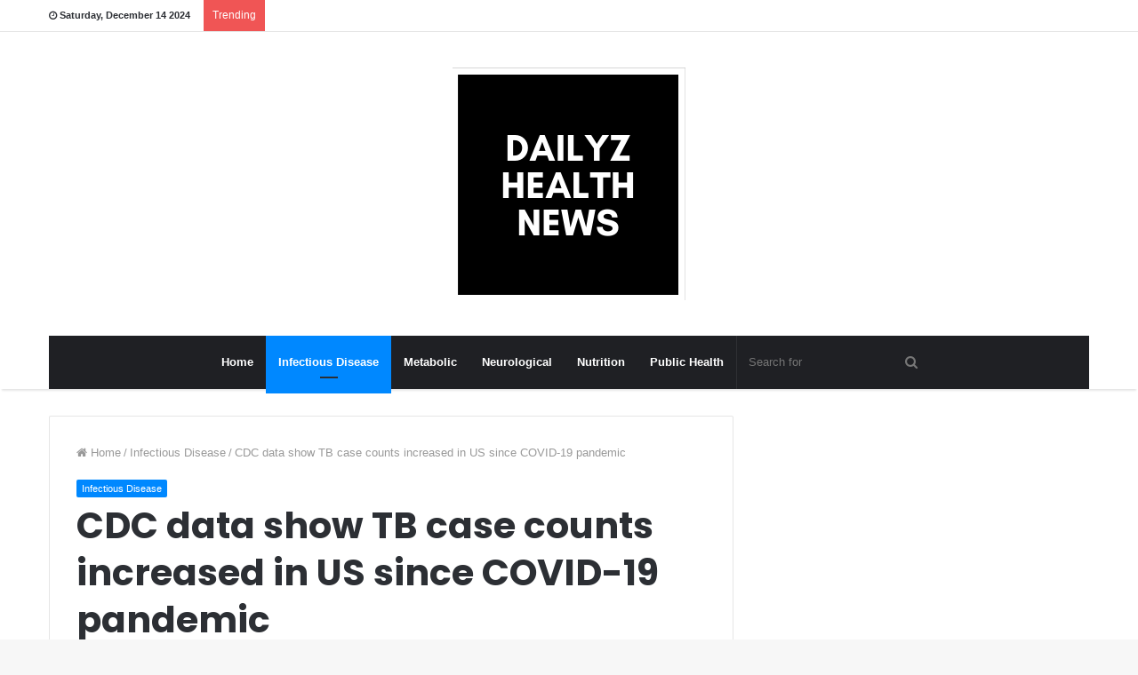

--- FILE ---
content_type: text/html; charset=UTF-8
request_url: https://dailyzhealthpress.com/cdc-data-show-tb-case-counts-increased-in-us-since-covid-19-pandemic/
body_size: 15652
content:
<!DOCTYPE html>
<html dir="ltr" lang="en-US" prefix="og: https://ogp.me/ns#" prefix="og: http://ogp.me/ns#">
<head>
<meta charset="UTF-8" />
<link rel="profile" href="https://gmpg.org/xfn/11" />
<link rel="pingback" href="https://dailyzhealthpress.com/xmlrpc.php" />
<title>CDC data show TB case counts increased in US since COVID-19 pandemic | DAILYZ HEALTH NEWS</title>
<style>img:is([sizes="auto" i], [sizes^="auto," i]) { contain-intrinsic-size: 3000px 1500px }</style>
<!-- All in One SEO 4.7.7 - aioseo.com -->
<meta name="description" content="March 28, 2024 2 min read Add topic to email alerts Receive an email when new articles are posted on Please provide your email address to receive an email when new articles are posted on . &quot; data-action=subscribe&gt; Subscribe We were unable to process your request. Please try again later. If you continue to have" />
<meta name="robots" content="max-image-preview:large" />
<meta name="author" content="Evan Vega"/>
<link rel="canonical" href="https://dailyzhealthpress.com/cdc-data-show-tb-case-counts-increased-in-us-since-covid-19-pandemic/" />
<meta name="generator" content="All in One SEO (AIOSEO) 4.7.7" />
<meta property="og:locale" content="en_US" />
<meta property="og:site_name" content="DAILYZ HEALTH NEWS | ALL ABOUT DAILYZ HEALTH NEWS" />
<meta property="og:type" content="article" />
<meta property="og:title" content="CDC data show TB case counts increased in US since COVID-19 pandemic | DAILYZ HEALTH NEWS" />
<meta property="og:description" content="March 28, 2024 2 min read Add topic to email alerts Receive an email when new articles are posted on Please provide your email address to receive an email when new articles are posted on . &quot; data-action=subscribe&gt; Subscribe We were unable to process your request. Please try again later. If you continue to have" />
<meta property="og:url" content="https://dailyzhealthpress.com/cdc-data-show-tb-case-counts-increased-in-us-since-covid-19-pandemic/" />
<meta property="article:published_time" content="2024-03-29T11:37:26+00:00" />
<meta property="article:modified_time" content="2024-03-29T11:37:26+00:00" />
<meta name="twitter:card" content="summary" />
<meta name="twitter:title" content="CDC data show TB case counts increased in US since COVID-19 pandemic | DAILYZ HEALTH NEWS" />
<meta name="twitter:description" content="March 28, 2024 2 min read Add topic to email alerts Receive an email when new articles are posted on Please provide your email address to receive an email when new articles are posted on . &quot; data-action=subscribe&gt; Subscribe We were unable to process your request. Please try again later. If you continue to have" />
<script type="application/ld+json" class="aioseo-schema">
{"@context":"https:\/\/schema.org","@graph":[{"@type":"Article","@id":"https:\/\/dailyzhealthpress.com\/cdc-data-show-tb-case-counts-increased-in-us-since-covid-19-pandemic\/#article","name":"CDC data show TB case counts increased in US since COVID-19 pandemic | DAILYZ HEALTH NEWS","headline":"CDC data show TB case counts increased in US since COVID-19 pandemic","author":{"@id":"https:\/\/dailyzhealthpress.com\/author\/evan-vega\/#author"},"publisher":{"@id":"https:\/\/dailyzhealthpress.com\/#organization"},"image":{"@type":"ImageObject","url":"https:\/\/dailyzhealthpress.com\/wp-content\/uploads\/2024\/03\/idn.svg.svg+xml","caption":"infectious disease news logo"},"datePublished":"2024-03-29T11:37:26+00:00","dateModified":"2024-03-29T11:37:26+00:00","inLanguage":"en-US","mainEntityOfPage":{"@id":"https:\/\/dailyzhealthpress.com\/cdc-data-show-tb-case-counts-increased-in-us-since-covid-19-pandemic\/#webpage"},"isPartOf":{"@id":"https:\/\/dailyzhealthpress.com\/cdc-data-show-tb-case-counts-increased-in-us-since-covid-19-pandemic\/#webpage"},"articleSection":"Infectious Disease"},{"@type":"BreadcrumbList","@id":"https:\/\/dailyzhealthpress.com\/cdc-data-show-tb-case-counts-increased-in-us-since-covid-19-pandemic\/#breadcrumblist","itemListElement":[{"@type":"ListItem","@id":"https:\/\/dailyzhealthpress.com\/#listItem","position":1,"name":"Home","item":"https:\/\/dailyzhealthpress.com\/","nextItem":{"@type":"ListItem","@id":"https:\/\/dailyzhealthpress.com\/cdc-data-show-tb-case-counts-increased-in-us-since-covid-19-pandemic\/#listItem","name":"CDC data show TB case counts increased in US since COVID-19 pandemic"}},{"@type":"ListItem","@id":"https:\/\/dailyzhealthpress.com\/cdc-data-show-tb-case-counts-increased-in-us-since-covid-19-pandemic\/#listItem","position":2,"name":"CDC data show TB case counts increased in US since COVID-19 pandemic","previousItem":{"@type":"ListItem","@id":"https:\/\/dailyzhealthpress.com\/#listItem","name":"Home"}}]},{"@type":"Organization","@id":"https:\/\/dailyzhealthpress.com\/#organization","name":"DAILYZ HEALTH NEWS","description":"ALL ABOUT DAILYZ HEALTH NEWS","url":"https:\/\/dailyzhealthpress.com\/"},{"@type":"Person","@id":"https:\/\/dailyzhealthpress.com\/author\/evan-vega\/#author","url":"https:\/\/dailyzhealthpress.com\/author\/evan-vega\/","name":"Evan Vega","image":{"@type":"ImageObject","@id":"https:\/\/dailyzhealthpress.com\/cdc-data-show-tb-case-counts-increased-in-us-since-covid-19-pandemic\/#authorImage","url":"https:\/\/secure.gravatar.com\/avatar\/9dd3fd5294daf437885283f93d6e56b1?s=96&d=mm&r=g","width":96,"height":96,"caption":"Evan Vega"}},{"@type":"WebPage","@id":"https:\/\/dailyzhealthpress.com\/cdc-data-show-tb-case-counts-increased-in-us-since-covid-19-pandemic\/#webpage","url":"https:\/\/dailyzhealthpress.com\/cdc-data-show-tb-case-counts-increased-in-us-since-covid-19-pandemic\/","name":"CDC data show TB case counts increased in US since COVID-19 pandemic | DAILYZ HEALTH NEWS","description":"March 28, 2024 2 min read Add topic to email alerts Receive an email when new articles are posted on Please provide your email address to receive an email when new articles are posted on . \" data-action=subscribe> Subscribe We were unable to process your request. Please try again later. If you continue to have","inLanguage":"en-US","isPartOf":{"@id":"https:\/\/dailyzhealthpress.com\/#website"},"breadcrumb":{"@id":"https:\/\/dailyzhealthpress.com\/cdc-data-show-tb-case-counts-increased-in-us-since-covid-19-pandemic\/#breadcrumblist"},"author":{"@id":"https:\/\/dailyzhealthpress.com\/author\/evan-vega\/#author"},"creator":{"@id":"https:\/\/dailyzhealthpress.com\/author\/evan-vega\/#author"},"image":{"@type":"ImageObject","url":"https:\/\/dailyzhealthpress.com\/wp-content\/uploads\/2024\/03\/idn.svg.svg+xml","@id":"https:\/\/dailyzhealthpress.com\/cdc-data-show-tb-case-counts-increased-in-us-since-covid-19-pandemic\/#mainImage","caption":"infectious disease news logo"},"primaryImageOfPage":{"@id":"https:\/\/dailyzhealthpress.com\/cdc-data-show-tb-case-counts-increased-in-us-since-covid-19-pandemic\/#mainImage"},"datePublished":"2024-03-29T11:37:26+00:00","dateModified":"2024-03-29T11:37:26+00:00"},{"@type":"WebSite","@id":"https:\/\/dailyzhealthpress.com\/#website","url":"https:\/\/dailyzhealthpress.com\/","name":"DAILYZ HEALTH NEWS","description":"ALL ABOUT DAILYZ HEALTH NEWS","inLanguage":"en-US","publisher":{"@id":"https:\/\/dailyzhealthpress.com\/#organization"}}]}
</script>
<!-- All in One SEO -->
<link rel='dns-prefetch' href='//stats.wp.com' />
<link rel='preconnect' href='//i0.wp.com' />
<link rel='preconnect' href='//c0.wp.com' />
<link rel="alternate" type="application/rss+xml" title="DAILYZ HEALTH NEWS &raquo; Feed" href="https://dailyzhealthpress.com/feed/" />
<link rel="alternate" type="application/rss+xml" title="DAILYZ HEALTH NEWS &raquo; Comments Feed" href="https://dailyzhealthpress.com/comments/feed/" />
<meta property="og:title" content="CDC data show TB case counts increased in US since COVID-19 pandemic - DAILYZ HEALTH NEWS" />
<meta property="og:type" content="article" />
<meta property="og:description" content="March 28, 2024 2 min read Add topic to email alerts Receive an email when new articles are posted on" />
<meta property="og:url" content="https://dailyzhealthpress.com/cdc-data-show-tb-case-counts-increased-in-us-since-covid-19-pandemic/" />
<meta property="og:site_name" content="DAILYZ HEALTH NEWS" />
<meta property="og:image" content="https://dailyzhealthpress.com/wp-content/uploads/2024/03/idn.svg.svg+xml" />
<script type="text/javascript">
/* <![CDATA[ */
window._wpemojiSettings = {"baseUrl":"https:\/\/s.w.org\/images\/core\/emoji\/15.0.3\/72x72\/","ext":".png","svgUrl":"https:\/\/s.w.org\/images\/core\/emoji\/15.0.3\/svg\/","svgExt":".svg","source":{"concatemoji":"https:\/\/dailyzhealthpress.com\/wp-includes\/js\/wp-emoji-release.min.js"}};
/*! This file is auto-generated */
!function(i,n){var o,s,e;function c(e){try{var t={supportTests:e,timestamp:(new Date).valueOf()};sessionStorage.setItem(o,JSON.stringify(t))}catch(e){}}function p(e,t,n){e.clearRect(0,0,e.canvas.width,e.canvas.height),e.fillText(t,0,0);var t=new Uint32Array(e.getImageData(0,0,e.canvas.width,e.canvas.height).data),r=(e.clearRect(0,0,e.canvas.width,e.canvas.height),e.fillText(n,0,0),new Uint32Array(e.getImageData(0,0,e.canvas.width,e.canvas.height).data));return t.every(function(e,t){return e===r[t]})}function u(e,t,n){switch(t){case"flag":return n(e,"\ud83c\udff3\ufe0f\u200d\u26a7\ufe0f","\ud83c\udff3\ufe0f\u200b\u26a7\ufe0f")?!1:!n(e,"\ud83c\uddfa\ud83c\uddf3","\ud83c\uddfa\u200b\ud83c\uddf3")&&!n(e,"\ud83c\udff4\udb40\udc67\udb40\udc62\udb40\udc65\udb40\udc6e\udb40\udc67\udb40\udc7f","\ud83c\udff4\u200b\udb40\udc67\u200b\udb40\udc62\u200b\udb40\udc65\u200b\udb40\udc6e\u200b\udb40\udc67\u200b\udb40\udc7f");case"emoji":return!n(e,"\ud83d\udc26\u200d\u2b1b","\ud83d\udc26\u200b\u2b1b")}return!1}function f(e,t,n){var r="undefined"!=typeof WorkerGlobalScope&&self instanceof WorkerGlobalScope?new OffscreenCanvas(300,150):i.createElement("canvas"),a=r.getContext("2d",{willReadFrequently:!0}),o=(a.textBaseline="top",a.font="600 32px Arial",{});return e.forEach(function(e){o[e]=t(a,e,n)}),o}function t(e){var t=i.createElement("script");t.src=e,t.defer=!0,i.head.appendChild(t)}"undefined"!=typeof Promise&&(o="wpEmojiSettingsSupports",s=["flag","emoji"],n.supports={everything:!0,everythingExceptFlag:!0},e=new Promise(function(e){i.addEventListener("DOMContentLoaded",e,{once:!0})}),new Promise(function(t){var n=function(){try{var e=JSON.parse(sessionStorage.getItem(o));if("object"==typeof e&&"number"==typeof e.timestamp&&(new Date).valueOf()<e.timestamp+604800&&"object"==typeof e.supportTests)return e.supportTests}catch(e){}return null}();if(!n){if("undefined"!=typeof Worker&&"undefined"!=typeof OffscreenCanvas&&"undefined"!=typeof URL&&URL.createObjectURL&&"undefined"!=typeof Blob)try{var e="postMessage("+f.toString()+"("+[JSON.stringify(s),u.toString(),p.toString()].join(",")+"));",r=new Blob([e],{type:"text/javascript"}),a=new Worker(URL.createObjectURL(r),{name:"wpTestEmojiSupports"});return void(a.onmessage=function(e){c(n=e.data),a.terminate(),t(n)})}catch(e){}c(n=f(s,u,p))}t(n)}).then(function(e){for(var t in e)n.supports[t]=e[t],n.supports.everything=n.supports.everything&&n.supports[t],"flag"!==t&&(n.supports.everythingExceptFlag=n.supports.everythingExceptFlag&&n.supports[t]);n.supports.everythingExceptFlag=n.supports.everythingExceptFlag&&!n.supports.flag,n.DOMReady=!1,n.readyCallback=function(){n.DOMReady=!0}}).then(function(){return e}).then(function(){var e;n.supports.everything||(n.readyCallback(),(e=n.source||{}).concatemoji?t(e.concatemoji):e.wpemoji&&e.twemoji&&(t(e.twemoji),t(e.wpemoji)))}))}((window,document),window._wpemojiSettings);
/* ]]> */
</script>
<link rel='stylesheet' id='jetpack_related-posts-css' href='https://c0.wp.com/p/jetpack/14.1/modules/related-posts/related-posts.css' type='text/css' media='all' />
<style id='wp-emoji-styles-inline-css' type='text/css'>
img.wp-smiley, img.emoji {
display: inline !important;
border: none !important;
box-shadow: none !important;
height: 1em !important;
width: 1em !important;
margin: 0 0.07em !important;
vertical-align: -0.1em !important;
background: none !important;
padding: 0 !important;
}
</style>
<link rel='stylesheet' id='wp-block-library-css' href='https://c0.wp.com/c/6.7.1/wp-includes/css/dist/block-library/style.min.css' type='text/css' media='all' />
<style id='wp-block-library-theme-inline-css' type='text/css'>
.wp-block-audio :where(figcaption){color:#555;font-size:13px;text-align:center}.is-dark-theme .wp-block-audio :where(figcaption){color:#ffffffa6}.wp-block-audio{margin:0 0 1em}.wp-block-code{border:1px solid #ccc;border-radius:4px;font-family:Menlo,Consolas,monaco,monospace;padding:.8em 1em}.wp-block-embed :where(figcaption){color:#555;font-size:13px;text-align:center}.is-dark-theme .wp-block-embed :where(figcaption){color:#ffffffa6}.wp-block-embed{margin:0 0 1em}.blocks-gallery-caption{color:#555;font-size:13px;text-align:center}.is-dark-theme .blocks-gallery-caption{color:#ffffffa6}:root :where(.wp-block-image figcaption){color:#555;font-size:13px;text-align:center}.is-dark-theme :root :where(.wp-block-image figcaption){color:#ffffffa6}.wp-block-image{margin:0 0 1em}.wp-block-pullquote{border-bottom:4px solid;border-top:4px solid;color:currentColor;margin-bottom:1.75em}.wp-block-pullquote cite,.wp-block-pullquote footer,.wp-block-pullquote__citation{color:currentColor;font-size:.8125em;font-style:normal;text-transform:uppercase}.wp-block-quote{border-left:.25em solid;margin:0 0 1.75em;padding-left:1em}.wp-block-quote cite,.wp-block-quote footer{color:currentColor;font-size:.8125em;font-style:normal;position:relative}.wp-block-quote:where(.has-text-align-right){border-left:none;border-right:.25em solid;padding-left:0;padding-right:1em}.wp-block-quote:where(.has-text-align-center){border:none;padding-left:0}.wp-block-quote.is-large,.wp-block-quote.is-style-large,.wp-block-quote:where(.is-style-plain){border:none}.wp-block-search .wp-block-search__label{font-weight:700}.wp-block-search__button{border:1px solid #ccc;padding:.375em .625em}:where(.wp-block-group.has-background){padding:1.25em 2.375em}.wp-block-separator.has-css-opacity{opacity:.4}.wp-block-separator{border:none;border-bottom:2px solid;margin-left:auto;margin-right:auto}.wp-block-separator.has-alpha-channel-opacity{opacity:1}.wp-block-separator:not(.is-style-wide):not(.is-style-dots){width:100px}.wp-block-separator.has-background:not(.is-style-dots){border-bottom:none;height:1px}.wp-block-separator.has-background:not(.is-style-wide):not(.is-style-dots){height:2px}.wp-block-table{margin:0 0 1em}.wp-block-table td,.wp-block-table th{word-break:normal}.wp-block-table :where(figcaption){color:#555;font-size:13px;text-align:center}.is-dark-theme .wp-block-table :where(figcaption){color:#ffffffa6}.wp-block-video :where(figcaption){color:#555;font-size:13px;text-align:center}.is-dark-theme .wp-block-video :where(figcaption){color:#ffffffa6}.wp-block-video{margin:0 0 1em}:root :where(.wp-block-template-part.has-background){margin-bottom:0;margin-top:0;padding:1.25em 2.375em}
</style>
<link rel='stylesheet' id='mediaelement-css' href='https://c0.wp.com/c/6.7.1/wp-includes/js/mediaelement/mediaelementplayer-legacy.min.css' type='text/css' media='all' />
<link rel='stylesheet' id='wp-mediaelement-css' href='https://c0.wp.com/c/6.7.1/wp-includes/js/mediaelement/wp-mediaelement.min.css' type='text/css' media='all' />
<style id='jetpack-sharing-buttons-style-inline-css' type='text/css'>
.jetpack-sharing-buttons__services-list{display:flex;flex-direction:row;flex-wrap:wrap;gap:0;list-style-type:none;margin:5px;padding:0}.jetpack-sharing-buttons__services-list.has-small-icon-size{font-size:12px}.jetpack-sharing-buttons__services-list.has-normal-icon-size{font-size:16px}.jetpack-sharing-buttons__services-list.has-large-icon-size{font-size:24px}.jetpack-sharing-buttons__services-list.has-huge-icon-size{font-size:36px}@media print{.jetpack-sharing-buttons__services-list{display:none!important}}.editor-styles-wrapper .wp-block-jetpack-sharing-buttons{gap:0;padding-inline-start:0}ul.jetpack-sharing-buttons__services-list.has-background{padding:1.25em 2.375em}
</style>
<style id='classic-theme-styles-inline-css' type='text/css'>
/*! This file is auto-generated */
.wp-block-button__link{color:#fff;background-color:#32373c;border-radius:9999px;box-shadow:none;text-decoration:none;padding:calc(.667em + 2px) calc(1.333em + 2px);font-size:1.125em}.wp-block-file__button{background:#32373c;color:#fff;text-decoration:none}
</style>
<style id='global-styles-inline-css' type='text/css'>
:root{--wp--preset--aspect-ratio--square: 1;--wp--preset--aspect-ratio--4-3: 4/3;--wp--preset--aspect-ratio--3-4: 3/4;--wp--preset--aspect-ratio--3-2: 3/2;--wp--preset--aspect-ratio--2-3: 2/3;--wp--preset--aspect-ratio--16-9: 16/9;--wp--preset--aspect-ratio--9-16: 9/16;--wp--preset--color--black: #000000;--wp--preset--color--cyan-bluish-gray: #abb8c3;--wp--preset--color--white: #ffffff;--wp--preset--color--pale-pink: #f78da7;--wp--preset--color--vivid-red: #cf2e2e;--wp--preset--color--luminous-vivid-orange: #ff6900;--wp--preset--color--luminous-vivid-amber: #fcb900;--wp--preset--color--light-green-cyan: #7bdcb5;--wp--preset--color--vivid-green-cyan: #00d084;--wp--preset--color--pale-cyan-blue: #8ed1fc;--wp--preset--color--vivid-cyan-blue: #0693e3;--wp--preset--color--vivid-purple: #9b51e0;--wp--preset--gradient--vivid-cyan-blue-to-vivid-purple: linear-gradient(135deg,rgba(6,147,227,1) 0%,rgb(155,81,224) 100%);--wp--preset--gradient--light-green-cyan-to-vivid-green-cyan: linear-gradient(135deg,rgb(122,220,180) 0%,rgb(0,208,130) 100%);--wp--preset--gradient--luminous-vivid-amber-to-luminous-vivid-orange: linear-gradient(135deg,rgba(252,185,0,1) 0%,rgba(255,105,0,1) 100%);--wp--preset--gradient--luminous-vivid-orange-to-vivid-red: linear-gradient(135deg,rgba(255,105,0,1) 0%,rgb(207,46,46) 100%);--wp--preset--gradient--very-light-gray-to-cyan-bluish-gray: linear-gradient(135deg,rgb(238,238,238) 0%,rgb(169,184,195) 100%);--wp--preset--gradient--cool-to-warm-spectrum: linear-gradient(135deg,rgb(74,234,220) 0%,rgb(151,120,209) 20%,rgb(207,42,186) 40%,rgb(238,44,130) 60%,rgb(251,105,98) 80%,rgb(254,248,76) 100%);--wp--preset--gradient--blush-light-purple: linear-gradient(135deg,rgb(255,206,236) 0%,rgb(152,150,240) 100%);--wp--preset--gradient--blush-bordeaux: linear-gradient(135deg,rgb(254,205,165) 0%,rgb(254,45,45) 50%,rgb(107,0,62) 100%);--wp--preset--gradient--luminous-dusk: linear-gradient(135deg,rgb(255,203,112) 0%,rgb(199,81,192) 50%,rgb(65,88,208) 100%);--wp--preset--gradient--pale-ocean: linear-gradient(135deg,rgb(255,245,203) 0%,rgb(182,227,212) 50%,rgb(51,167,181) 100%);--wp--preset--gradient--electric-grass: linear-gradient(135deg,rgb(202,248,128) 0%,rgb(113,206,126) 100%);--wp--preset--gradient--midnight: linear-gradient(135deg,rgb(2,3,129) 0%,rgb(40,116,252) 100%);--wp--preset--font-size--small: 13px;--wp--preset--font-size--medium: 20px;--wp--preset--font-size--large: 36px;--wp--preset--font-size--x-large: 42px;--wp--preset--spacing--20: 0.44rem;--wp--preset--spacing--30: 0.67rem;--wp--preset--spacing--40: 1rem;--wp--preset--spacing--50: 1.5rem;--wp--preset--spacing--60: 2.25rem;--wp--preset--spacing--70: 3.38rem;--wp--preset--spacing--80: 5.06rem;--wp--preset--shadow--natural: 6px 6px 9px rgba(0, 0, 0, 0.2);--wp--preset--shadow--deep: 12px 12px 50px rgba(0, 0, 0, 0.4);--wp--preset--shadow--sharp: 6px 6px 0px rgba(0, 0, 0, 0.2);--wp--preset--shadow--outlined: 6px 6px 0px -3px rgba(255, 255, 255, 1), 6px 6px rgba(0, 0, 0, 1);--wp--preset--shadow--crisp: 6px 6px 0px rgba(0, 0, 0, 1);}:where(.is-layout-flex){gap: 0.5em;}:where(.is-layout-grid){gap: 0.5em;}body .is-layout-flex{display: flex;}.is-layout-flex{flex-wrap: wrap;align-items: center;}.is-layout-flex > :is(*, div){margin: 0;}body .is-layout-grid{display: grid;}.is-layout-grid > :is(*, div){margin: 0;}:where(.wp-block-columns.is-layout-flex){gap: 2em;}:where(.wp-block-columns.is-layout-grid){gap: 2em;}:where(.wp-block-post-template.is-layout-flex){gap: 1.25em;}:where(.wp-block-post-template.is-layout-grid){gap: 1.25em;}.has-black-color{color: var(--wp--preset--color--black) !important;}.has-cyan-bluish-gray-color{color: var(--wp--preset--color--cyan-bluish-gray) !important;}.has-white-color{color: var(--wp--preset--color--white) !important;}.has-pale-pink-color{color: var(--wp--preset--color--pale-pink) !important;}.has-vivid-red-color{color: var(--wp--preset--color--vivid-red) !important;}.has-luminous-vivid-orange-color{color: var(--wp--preset--color--luminous-vivid-orange) !important;}.has-luminous-vivid-amber-color{color: var(--wp--preset--color--luminous-vivid-amber) !important;}.has-light-green-cyan-color{color: var(--wp--preset--color--light-green-cyan) !important;}.has-vivid-green-cyan-color{color: var(--wp--preset--color--vivid-green-cyan) !important;}.has-pale-cyan-blue-color{color: var(--wp--preset--color--pale-cyan-blue) !important;}.has-vivid-cyan-blue-color{color: var(--wp--preset--color--vivid-cyan-blue) !important;}.has-vivid-purple-color{color: var(--wp--preset--color--vivid-purple) !important;}.has-black-background-color{background-color: var(--wp--preset--color--black) !important;}.has-cyan-bluish-gray-background-color{background-color: var(--wp--preset--color--cyan-bluish-gray) !important;}.has-white-background-color{background-color: var(--wp--preset--color--white) !important;}.has-pale-pink-background-color{background-color: var(--wp--preset--color--pale-pink) !important;}.has-vivid-red-background-color{background-color: var(--wp--preset--color--vivid-red) !important;}.has-luminous-vivid-orange-background-color{background-color: var(--wp--preset--color--luminous-vivid-orange) !important;}.has-luminous-vivid-amber-background-color{background-color: var(--wp--preset--color--luminous-vivid-amber) !important;}.has-light-green-cyan-background-color{background-color: var(--wp--preset--color--light-green-cyan) !important;}.has-vivid-green-cyan-background-color{background-color: var(--wp--preset--color--vivid-green-cyan) !important;}.has-pale-cyan-blue-background-color{background-color: var(--wp--preset--color--pale-cyan-blue) !important;}.has-vivid-cyan-blue-background-color{background-color: var(--wp--preset--color--vivid-cyan-blue) !important;}.has-vivid-purple-background-color{background-color: var(--wp--preset--color--vivid-purple) !important;}.has-black-border-color{border-color: var(--wp--preset--color--black) !important;}.has-cyan-bluish-gray-border-color{border-color: var(--wp--preset--color--cyan-bluish-gray) !important;}.has-white-border-color{border-color: var(--wp--preset--color--white) !important;}.has-pale-pink-border-color{border-color: var(--wp--preset--color--pale-pink) !important;}.has-vivid-red-border-color{border-color: var(--wp--preset--color--vivid-red) !important;}.has-luminous-vivid-orange-border-color{border-color: var(--wp--preset--color--luminous-vivid-orange) !important;}.has-luminous-vivid-amber-border-color{border-color: var(--wp--preset--color--luminous-vivid-amber) !important;}.has-light-green-cyan-border-color{border-color: var(--wp--preset--color--light-green-cyan) !important;}.has-vivid-green-cyan-border-color{border-color: var(--wp--preset--color--vivid-green-cyan) !important;}.has-pale-cyan-blue-border-color{border-color: var(--wp--preset--color--pale-cyan-blue) !important;}.has-vivid-cyan-blue-border-color{border-color: var(--wp--preset--color--vivid-cyan-blue) !important;}.has-vivid-purple-border-color{border-color: var(--wp--preset--color--vivid-purple) !important;}.has-vivid-cyan-blue-to-vivid-purple-gradient-background{background: var(--wp--preset--gradient--vivid-cyan-blue-to-vivid-purple) !important;}.has-light-green-cyan-to-vivid-green-cyan-gradient-background{background: var(--wp--preset--gradient--light-green-cyan-to-vivid-green-cyan) !important;}.has-luminous-vivid-amber-to-luminous-vivid-orange-gradient-background{background: var(--wp--preset--gradient--luminous-vivid-amber-to-luminous-vivid-orange) !important;}.has-luminous-vivid-orange-to-vivid-red-gradient-background{background: var(--wp--preset--gradient--luminous-vivid-orange-to-vivid-red) !important;}.has-very-light-gray-to-cyan-bluish-gray-gradient-background{background: var(--wp--preset--gradient--very-light-gray-to-cyan-bluish-gray) !important;}.has-cool-to-warm-spectrum-gradient-background{background: var(--wp--preset--gradient--cool-to-warm-spectrum) !important;}.has-blush-light-purple-gradient-background{background: var(--wp--preset--gradient--blush-light-purple) !important;}.has-blush-bordeaux-gradient-background{background: var(--wp--preset--gradient--blush-bordeaux) !important;}.has-luminous-dusk-gradient-background{background: var(--wp--preset--gradient--luminous-dusk) !important;}.has-pale-ocean-gradient-background{background: var(--wp--preset--gradient--pale-ocean) !important;}.has-electric-grass-gradient-background{background: var(--wp--preset--gradient--electric-grass) !important;}.has-midnight-gradient-background{background: var(--wp--preset--gradient--midnight) !important;}.has-small-font-size{font-size: var(--wp--preset--font-size--small) !important;}.has-medium-font-size{font-size: var(--wp--preset--font-size--medium) !important;}.has-large-font-size{font-size: var(--wp--preset--font-size--large) !important;}.has-x-large-font-size{font-size: var(--wp--preset--font-size--x-large) !important;}
:where(.wp-block-post-template.is-layout-flex){gap: 1.25em;}:where(.wp-block-post-template.is-layout-grid){gap: 1.25em;}
:where(.wp-block-columns.is-layout-flex){gap: 2em;}:where(.wp-block-columns.is-layout-grid){gap: 2em;}
:root :where(.wp-block-pullquote){font-size: 1.5em;line-height: 1.6;}
</style>
<!-- <link rel='stylesheet' id='tie-css-styles-css' href='https://dailyzhealthpress.com/wp-content/themes/jannah/assets/css/style.css' type='text/css' media='all' /> -->
<!-- <link rel='stylesheet' id='tie-css-ilightbox-css' href='https://dailyzhealthpress.com/wp-content/themes/jannah/assets/css/ilightbox/dark-skin/skin.css' type='text/css' media='all' /> -->
<link rel="stylesheet" type="text/css" href="//dailyzhealthpress.com/wp-content/cache/wpfc-minified/22sp5df1/1wxwf.css" media="all"/>
<style id='tie-css-ilightbox-inline-css' type='text/css'>
.wf-active .logo-text,.wf-active h1,.wf-active h2,.wf-active h3,.wf-active h4,.wf-active h5,.wf-active h6{font-family: 'Poppins';}
</style>
<script type="text/javascript" id="jetpack_related-posts-js-extra">
/* <![CDATA[ */
var related_posts_js_options = {"post_heading":"h4"};
/* ]]> */
</script>
<script type="text/javascript" src="https://c0.wp.com/p/jetpack/14.1/_inc/build/related-posts/related-posts.min.js" id="jetpack_related-posts-js"></script>
<script type="text/javascript" id="jquery-core-js-extra">
/* <![CDATA[ */
var tie = {"is_rtl":"","ajaxurl":"https:\/\/dailyzhealthpress.com\/wp-admin\/admin-ajax.php","mobile_menu_active":"true","mobile_menu_top":"","mobile_menu_parent":"","lightbox_all":"true","lightbox_gallery":"true","lightbox_skin":"dark","lightbox_thumb":"horizontal","lightbox_arrows":"true","is_singular":"1","is_sticky_video":"1","reading_indicator":"true","lazyload":"","select_share":"true","select_share_twitter":"","select_share_facebook":"","select_share_linkedin":"","select_share_email":"","facebook_app_id":"","twitter_username":"","responsive_tables":"true","ad_blocker_detector":"","sticky_behavior":"default","sticky_desktop":"true","sticky_mobile":"true","sticky_mobile_behavior":"default","ajax_loader":"<div class=\"loader-overlay\"><div class=\"spinner-circle\"><\/div><\/div>","type_to_search":"","lang_no_results":"Nothing Found"};
/* ]]> */
</script>
<script type="text/javascript" src="https://c0.wp.com/c/6.7.1/wp-includes/js/jquery/jquery.min.js" id="jquery-core-js"></script>
<script type="text/javascript" src="https://c0.wp.com/c/6.7.1/wp-includes/js/jquery/jquery-migrate.min.js" id="jquery-migrate-js"></script>
<link rel="https://api.w.org/" href="https://dailyzhealthpress.com/wp-json/" /><link rel="alternate" title="JSON" type="application/json" href="https://dailyzhealthpress.com/wp-json/wp/v2/posts/38860" /><link rel="EditURI" type="application/rsd+xml" title="RSD" href="https://dailyzhealthpress.com/xmlrpc.php?rsd" />
<meta name="generator" content="WordPress 6.7.1" />
<link rel='shortlink' href='https://dailyzhealthpress.com/?p=38860' />
<link rel="alternate" title="oEmbed (JSON)" type="application/json+oembed" href="https://dailyzhealthpress.com/wp-json/oembed/1.0/embed?url=https%3A%2F%2Fdailyzhealthpress.com%2Fcdc-data-show-tb-case-counts-increased-in-us-since-covid-19-pandemic%2F" />
<link rel="alternate" title="oEmbed (XML)" type="text/xml+oembed" href="https://dailyzhealthpress.com/wp-json/oembed/1.0/embed?url=https%3A%2F%2Fdailyzhealthpress.com%2Fcdc-data-show-tb-case-counts-increased-in-us-since-covid-19-pandemic%2F&#038;format=xml" />
<script data-ad-client="ca-pub-2642839012029449" async src="https://pagead2.googlesyndication.com/pagead/js/adsbygoogle.js"></script>
<div id="amzn-assoc-ad-d1629b53-7389-4738-8dbf-0f2503b07659"></div><script async src="//z-na.amazon-adsystem.com/widgets/onejs?MarketPlace=US&adInstanceId=d1629b53-7389-4738-8dbf-0f2503b07659"></script>	<style>img#wpstats{display:none}</style>
<meta name="generator" content="Jannah 3.0.1" />
<meta name="theme-color" content="#0088ff" /><meta name="viewport" content="width=device-width, initial-scale=1.0" />
<script>
WebFontConfig ={
google:{
families: ['Poppins:regular,500,600,700:latin']
}
};
(function(){
var wf   = document.createElement('script');
wf.src   = '//ajax.googleapis.com/ajax/libs/webfont/1/webfont.js';
wf.type  = 'text/javascript';
wf.async = 'true';
var s = document.getElementsByTagName('script')[0];
s.parentNode.insertBefore(wf, s);
})();
</script>
<link rel="icon" href="https://i0.wp.com/dailyzhealthpress.com/wp-content/uploads/2020/12/DAILYZ-HEALTH-NEWS-e1607165565708.png?fit=32%2C32&#038;ssl=1" sizes="32x32" />
<link rel="icon" href="https://i0.wp.com/dailyzhealthpress.com/wp-content/uploads/2020/12/DAILYZ-HEALTH-NEWS-e1607165565708.png?fit=192%2C192&#038;ssl=1" sizes="192x192" />
<link rel="apple-touch-icon" href="https://i0.wp.com/dailyzhealthpress.com/wp-content/uploads/2020/12/DAILYZ-HEALTH-NEWS-e1607165565708.png?fit=180%2C180&#038;ssl=1" />
<meta name="msapplication-TileImage" content="https://i0.wp.com/dailyzhealthpress.com/wp-content/uploads/2020/12/DAILYZ-HEALTH-NEWS-e1607165565708.png?fit=263%2C262&#038;ssl=1" />
</head>
<body id="tie-body" class="post-template-default single single-post postid-38860 single-format-standard wrapper-has-shadow block-head-1 magazine1 is-thumb-overlay-disabled is-desktop is-header-layout-2 sidebar-right has-sidebar post-layout-1 narrow-title-narrow-media has-mobile-share">
<div class="background-overlay">
<div id="tie-container" class="site tie-container">
<div id="tie-wrapper">
<header id="theme-header" class="theme-header header-layout-2 main-nav-dark main-nav-below main-nav-boxed top-nav-active top-nav-light top-nav-above has-shadow mobile-header-default">
<nav id="top-nav" class="has-date-breaking-components top-nav header-nav has-breaking-news" aria-label="Secondary Navigation">
<div class="container">
<div class="topbar-wrapper">
<div class="topbar-today-date">
<span class="fa fa-clock-o" aria-hidden="true"></span>
<strong class="inner-text">Saturday, December 14 2024</strong>
</div>
<div class="tie-alignleft">
<div class="breaking controls-is-active">
<span class="breaking-title">
<span class="fa fa-bolt" aria-hidden="true"></span>
<span class="breaking-title-text">Trending</span>
</span>
<ul id="breaking-news-in-header" class="breaking-news" data-type="reveal" data-arrows="true">
<li class="news-item">
<a href="https://dailyzhealthpress.com/autism-in-adults-presentation-diagnosis-and-management/" title="Autism in Adults: Presentation, Diagnosis, and Management">Autism in Adults: Presentation, Diagnosis, and Management</a>
</li>
<li class="news-item">
<a href="https://dailyzhealthpress.com/johnson-johnson-jnj-earnings-q1-2024/" title="Johnson &#038; Johnson (JNJ) earnings Q1 2024">Johnson &#038; Johnson (JNJ) earnings Q1 2024</a>
</li>
<li class="news-item">
<a href="https://dailyzhealthpress.com/why-opioid-settlement-money-is-paying-county-employees-salaries/" title="Why Opioid Settlement Money Is Paying County Employees’ Salaries">Why Opioid Settlement Money Is Paying County Employees’ Salaries</a>
</li>
<li class="news-item">
<a href="https://dailyzhealthpress.com/fighting-cancer-and-the-common-cold-with-garlic/" title="Fighting Cancer and the Common Cold with Garlic ">Fighting Cancer and the Common Cold with Garlic </a>
</li>
<li class="news-item">
<a href="https://dailyzhealthpress.com/lawsuit-alleges-obamacare-plan-switching-scheme-targeted-low-income-consumers/" title="Lawsuit Alleges Obamacare Plan-Switching Scheme Targeted Low-Income Consumers">Lawsuit Alleges Obamacare Plan-Switching Scheme Targeted Low-Income Consumers</a>
</li>
<li class="news-item">
<a href="https://dailyzhealthpress.com/good-friction-experts-share-how-artificial-intelligence-works-in-their-office/" title="‘Good friction:’ Experts share how artificial intelligence works in their office">‘Good friction:’ Experts share how artificial intelligence works in their office</a>
</li>
<li class="news-item">
<a href="https://dailyzhealthpress.com/conservative-justices-stir-trouble-for-republican-politicians-on-abortion/" title="Conservative Justices Stir Trouble for Republican Politicians on Abortion">Conservative Justices Stir Trouble for Republican Politicians on Abortion</a>
</li>
<li class="news-item">
<a href="https://dailyzhealthpress.com/california-health-workers-may-face-rude-awakening-with-25-minimum-wage-law/" title="California Health Workers May Face Rude Awakening With $25 Minimum Wage Law">California Health Workers May Face Rude Awakening With $25 Minimum Wage Law</a>
</li>
<li class="news-item">
<a href="https://dailyzhealthpress.com/shorter-is-better-message-slow-to-reach-pediatrics/" title="‘Shorter is better’ message slow to reach pediatrics">‘Shorter is better’ message slow to reach pediatrics</a>
</li>
<li class="news-item">
<a href="https://dailyzhealthpress.com/particle-health-says-dispute-with-epic-not-affecting-most-customers/" title="Particle Health says dispute with Epic not affecting most customers">Particle Health says dispute with Epic not affecting most customers</a>
</li>
</ul>
</div><!-- #breaking /-->
</div><!-- .tie-alignleft /-->
<div class="tie-alignright">
</div><!-- .tie-alignright /-->
</div><!-- .topbar-wrapper /-->
</div><!-- .container /-->
</nav><!-- #top-nav /-->
<div class="container">
<div class="tie-row logo-row">
<div class="logo-wrapper">
<div class="tie-col-md-4 logo-container">
<a href="#" id="mobile-menu-icon"><span class="nav-icon"></span></a>
<div id="logo" class="image-logo" >
<a title="DAILYZ HEALTH NEWS" href="https://dailyzhealthpress.com/">
<img src="https://dailyzhealthpress.com/wp-content/uploads/2020/12/DAILYZ-HEALTH-NEWS-e1607165565708.png" alt="DAILYZ HEALTH NEWS" class="logo_normal" width="263" height="262" style="max-height:262px; width: auto;">
<img src="https://dailyzhealthpress.com/wp-content/uploads/2020/12/DAILYZ-HEALTH-NEWS-e1607165565708.png" alt="DAILYZ HEALTH NEWS" class="logo_2x" width="263" height="262" style="max-height:262px; width: auto;">
</a>
</div><!-- #logo /-->
</div><!-- .tie-col /-->
</div><!-- .logo-wrapper /-->
</div><!-- .tie-row /-->
</div><!-- .container /-->
<div class="main-nav-wrapper">
<nav id="main-nav" data-skin="search-in-main-nav live-search-dark" class="main-nav header-nav live-search-parent"  aria-label="Primary Navigation">
<div class="container">
<div class="main-menu-wrapper">
<div id="menu-components-wrap">
<div class="main-menu main-menu-wrap tie-alignleft">
<div id="main-nav-menu" class="main-menu header-menu"><ul id="menu-menu1" class="menu" role="menubar"><li id="menu-item-91" class="menu-item menu-item-type-custom menu-item-object-custom menu-item-home menu-item-91"><a href="https://dailyzhealthpress.com/">Home</a></li>
<li id="menu-item-92" class="menu-item menu-item-type-taxonomy menu-item-object-category current-post-ancestor current-menu-parent current-post-parent menu-item-92 tie-current-menu"><a href="https://dailyzhealthpress.com/category/infectious-disease/">Infectious Disease</a></li>
<li id="menu-item-93" class="menu-item menu-item-type-taxonomy menu-item-object-category menu-item-93"><a href="https://dailyzhealthpress.com/category/metabolic/">Metabolic</a></li>
<li id="menu-item-94" class="menu-item menu-item-type-taxonomy menu-item-object-category menu-item-94"><a href="https://dailyzhealthpress.com/category/neurological/">Neurological</a></li>
<li id="menu-item-95" class="menu-item menu-item-type-taxonomy menu-item-object-category menu-item-95"><a href="https://dailyzhealthpress.com/category/nutrition/">Nutrition</a></li>
<li id="menu-item-96" class="menu-item menu-item-type-taxonomy menu-item-object-category menu-item-96"><a href="https://dailyzhealthpress.com/category/public-health/">Public Health</a></li>
</ul></div>					</div><!-- .main-menu.tie-alignleft /-->
<ul class="components">		<li class="search-bar menu-item custom-menu-link" aria-label="Search">
<form method="get" id="search" action="https://dailyzhealthpress.com//">
<input id="search-input" class="is-ajax-search" type="text" name="s" title="Search for" placeholder="Search for" />
<button id="search-submit" type="submit"><span class="fa fa-search" aria-hidden="true"></span></button>
</form>
</li>
</ul><!-- Components -->
</div><!-- #menu-components-wrap /-->
</div><!-- .main-menu-wrapper /-->
</div><!-- .container /-->
</nav><!-- #main-nav /-->
</div><!-- .main-nav-wrapper /-->
</header>
<div id="content" class="site-content container">
<div class="tie-row main-content-row">
<div class="main-content tie-col-md-8 tie-col-xs-12" role="main">
<article id="the-post" class="container-wrapper post-content">
<header class="entry-header-outer">
<nav id="breadcrumb"><a href="https://dailyzhealthpress.com/"><span class="fa fa-home" aria-hidden="true"></span> Home</a><em class="delimiter">/</em><a href="https://dailyzhealthpress.com/category/infectious-disease/">Infectious Disease</a><em class="delimiter">/</em><span class="current">CDC data show TB case counts increased in US since COVID-19 pandemic</span></nav><script type="application/ld+json">{"@context":"http:\/\/schema.org","@type":"BreadcrumbList","@id":"#Breadcrumb","itemListElement":[{"@type":"ListItem","position":1,"item":{"name":"Home","@id":"https:\/\/dailyzhealthpress.com\/"}},{"@type":"ListItem","position":2,"item":{"name":"Infectious Disease","@id":"https:\/\/dailyzhealthpress.com\/category\/infectious-disease\/"}}]}</script>
<div class="entry-header">
<h5 class="post-cat-wrap"><a class="post-cat tie-cat-4" href="https://dailyzhealthpress.com/category/infectious-disease/">Infectious Disease</a></h5>
<h1 class="post-title entry-title">CDC data show TB case counts increased in US since COVID-19 pandemic</h1>
<div class="post-meta">
<span class="meta-author-avatar">
<a href="https://dailyzhealthpress.com/author/evan-vega/"><img alt='' src='https://secure.gravatar.com/avatar/9dd3fd5294daf437885283f93d6e56b1?s=140&#038;d=mm&#038;r=g' srcset='https://secure.gravatar.com/avatar/9dd3fd5294daf437885283f93d6e56b1?s=280&#038;d=mm&#038;r=g 2x' class='avatar avatar-140 photo' height='140' width='140' decoding='async'/>
</a>
</span>
<span class="meta-author meta-item"><a href="https://dailyzhealthpress.com/author/evan-vega/" class="author-name" title="Evan Vega">Evan Vega</a>
</span>
<span class="date meta-item"><span class="fa fa-clock-o" aria-hidden="true"></span> <span>March 29, 2024</span></span><div class="tie-alignright"><span class="meta-comment meta-item"><a href="https://dailyzhealthpress.com/cdc-data-show-tb-case-counts-increased-in-us-since-covid-19-pandemic/#respond"><span class="fa fa-comments" aria-hidden="true"></span> 0</a></span><span class="meta-views meta-item "><span class="tie-icon-fire" aria-hidden="true"></span> 89 </span><span class="meta-reading-time meta-item"><span class="fa fa-bookmark" aria-hidden="true"></span> 3 minutes read</span> </div><div class="clearfix"></div></div><!-- .post-meta -->	</div><!-- .entry-header /-->
</header><!-- .entry-header-outer /-->
<div  class="featured-area"><div class="featured-area-inner"><figure class="single-featured-image"><img width="1" height="1" src="https://dailyzhealthpress.com/wp-content/uploads/2024/03/idn.svg.svg+xml" class="attachment-jannah-image-post size-jannah-image-post wp-post-image" alt="infectious disease news logo" decoding="async" /></figure></div></div>
<div class="entry-content entry clearfix">
<p></p>
<p> March 28, 2024 </p>
<p> 2 min read </p>
<p>
<span data-module-track-action="Email Alerts TOP_Click_Healio News Article" data-module-track-label="Email Alerts TOP_Healio News Article"></p>
<p>Add topic to email alerts<br />
</span>
</p>
<p>
Receive an email when new articles are posted on <span data-content="topic-title"/>
</p>
<p>Please provide your email address to receive an email when new articles are posted on <span data-content="topic-title"/>.</p>
<p>&#8221; data-action=subscribe><br />
Subscribe</p>
<p> <strong>We were unable to process your request. Please try again later. If you continue to have this issue please contact <a href="/cdn-cgi/l/email-protection" class="__cf_email__" data-cfemail="8fecfafcfbe0e2eafdfceafdf9e6eceacffce3eeece4e6e1eca1ece0e2">[email&#160;protected]</a>.</strong> </p>
<p>Back to Healio</p>
<h2>Key takeaways:</h2>
<ul>
<li>Overall, 9,615 TB cases were reported in 2023, a 16% increase from 2022 and an 8% increase from 2019.</li>
<li>The year 2023 saw the highest number of cases in the U.S. since 2013.</li>
</ul>
<p>Although the United States has one of the lowest tuberculosis incidence rates in the world, TB cases increased in the U.S. in 2023 among nearly all demographics, data from an MMWR report showed.</p>
<p>“Despite being both preventable and curable, TB remains one of the world’s leading infectious disease killers,” <strong>Paula M. Williams, DrPH,</strong> a member of the CDC’s Epidemic Intelligence Service, and colleagues wrote. </p>
<p><img data-recalc-dims="1" decoding="async" src="https://i0.wp.com/www.healio.com/~/media/slack-news/infectious-disease/misc/infographics/2024/03_march/idn0324williams_graphic_01_web.jpg?w=800&#038;ssl=1" alt="IDN0324Williams_Graphic_01_WEB" class="figure-img img-fluid" /></p>
<p>Data derived from Williams PM, et al. MMWR Morb Mortal Wkly Rep. 2024;doi:10.15585/mmwr.mm7312a4.</p>
<p>“The United States has one of the lowest TB rates globally and has a goal of eliminating TB by 2035, she said.”</p>
<p>Between 1995 and 2014, health departments and CDC TB control efforts prevented as many as 300,000 people from developing TB disease, the authors wrote, and averted up to $14.5 billion in costs. </p>
<p>Williams and colleagues wrote that after 27 years of declining U.S. TB cases, the number of TB cases declined considerably in 2020 to 7,171, coinciding with the COVID-19 pandemic. However, TB case counts and rates increased in 2021 and 2022.</p>
<p>To provide provisional TB surveillance data for 2023 in the U.S., Williams and colleagues obtained national case counts, along with counts by jurisdiction, birth origin, race and ethnicity and age group from CDC’s National Tuberculosis Surveillance System. Then they calculated percentage changes in TB case counts and rates for 2023 compared with 2022.</p>
<p>Overall, 9,615 TB cases were reported in 2023, an increase of 1,295 cases (16%) compared with the 8,320 cases reported in 2022, which was an 8% increase compared with the 2019 pre-pandemic case count (8,895). The authors noted that this was also the highest number of cases reported since 2013 (9,556).</p>
<p>Additional data showed that in 2023, among 9,573 TB cases in people for whom birth origin was known, 7,259 (76%) occurred among non-U.S.-born people, which was an 18% increase compared with the 6,177 cases reported in 2022. The number of cases in U.S.-born people in 2023 also increased from 2,131 in 2022 to 2,314 (9%). </p>
<p>Among U.S.-born people with TB, 33% identified as Black or African American, 27% as Hispanic, 26% as white, 6% as Asian, 5% as American Indian or Alaska Native, 3% as Native Hawaiian or other Pacific Islander and 1% as multiple race. </p>
<p>The rate of TB in 2023 compared with 2022 increased 20% among Native Hawaiian or other Pacific Islander, 12% among Black, 11% among Hispanic, and 4% among white people, whereas the rate declined 9% among American Indian or Alaska Native, and 12% among Asian people, according to the study. </p>
<p>Among non-U.S.-born people with TB, 40% identified as Hispanic, 39% as Asian, 13% as Black, 4% as white, 2% as Native Hawaiian or other Pacific Islander, 1% as multiple race and 0.1% as American Indian or Alaska Native. </p>
<p>The TB rate among non-U.S.-born people increased 29% among Native Hawaiian or other Pacific Islander in 2023, 28% among Black, 23% among Hispanic and 10% among white people, whereas the rate declined 2% among non-U.S.-born Asian people. </p>
<p>After assessing the data by age group, the researchers found that the TB incidence increased in every age group in 2023, with the largest increase seen among children aged 5 to 14 years — a 42% increase in cases and a 45% increase in rate.</p>
<p>“Continued progress toward TB elimination will require strong public health systems that are capable of maintaining essential disease prevention and control activities and prepared to withstand the next pandemic or other large-scale crisis,” the authors concluded. </p>
<p><span>Published by:</span><br />
<img decoding="async" src="https://www.healio.com/~/media/h5/feature/news/publogos/idn.svg?la=en&#038;h=19&#038;w=171&#038;hash=E5D33CE188190E773BF16C8B389C7AAC" class="logo-img" height="19" alt="infectious disease news logo" width="171"/></p>
<p>Sources/Disclosures</p>
<p class="collapse-label show">Collapse</p>
<p>
<strong> Disclosures: </strong><br />
Williams reports no relevant financial disclosures. Please see the study for all other authors&#8217; relevant financial disclosures.
</p>
<p>
<span data-module-track-action="Email Alerts TOP_Click_Healio News Article" data-module-track-label="Email Alerts TOP_Healio News Article"></p>
<p>Add topic to email alerts<br />
</span>
</p>
<p>
Receive an email when new articles are posted on <span data-content="topic-title"/>
</p>
<p>Please provide your email address to receive an email when new articles are posted on <span data-content="topic-title"/>.</p>
<p>&#8221; data-action=subscribe><br />
Subscribe</p>
<p> <strong>We were unable to process your request. Please try again later. If you continue to have this issue please contact <a href="/cdn-cgi/l/email-protection" class="__cf_email__" data-cfemail="4a293f393e25272f38392f383c23292f0a39262b292123242964292527">[email&#160;protected]</a>.</strong> </p>
<p>Back to Healio</p>
<div id='jp-relatedposts' class='jp-relatedposts' >
<h3 class="jp-relatedposts-headline"><em>Related</em></h3>
</div>
</div><!-- .entry-content /-->
<script data-cfasync="false" src="/cdn-cgi/scripts/5c5dd728/cloudflare-static/email-decode.min.js"></script><script type="application/ld+json">{"@context":"http:\/\/schema.org","@type":"Article","dateCreated":"2024-03-29T11:37:26+00:00","datePublished":"2024-03-29T11:37:26+00:00","dateModified":"2024-03-29T11:37:26+00:00","headline":"CDC data show TB case counts increased in US since COVID-19 pandemic","name":"CDC data show TB case counts increased in US since COVID-19 pandemic","keywords":[],"url":"https:\/\/dailyzhealthpress.com\/cdc-data-show-tb-case-counts-increased-in-us-since-covid-19-pandemic\/","description":"March 28, 2024 2 min read Add topic to email alerts Receive an email when new articles are posted on Please provide your email address to receive an email when new articles are posted on . \" data-acti","copyrightYear":"2024","articleSection":"Infectious Disease","articleBody":"\n\n\n March 28, 2024 \n 2 min read \n\n\n\n\n\n\n\n\n\n\n\n\n\n\n\n\n\n\n\n\n\n\n\nAdd topic to email alerts\n\n\n\n\n\n\nReceive an email when new articles are posted on \n\n\nPlease provide your email address to receive an email when new articles are posted on .\n\n\n\n\" data-action=subscribe>\nSubscribe\n\n\n\n\n\n We were unable to process your request. Please try again later. If you continue to have this issue please contact customerservice@slackinc.com. Back to Healio\n\n\n\n\nKey takeaways:\n\nOverall, 9,615 TB cases were reported in 2023, a 16% increase from 2022 and an 8% increase from 2019.\nThe year 2023 saw the highest number of cases in the U.S. since 2013.\n\nAlthough the United States has one of the lowest tuberculosis incidence rates in the world, TB cases increased in the U.S. in 2023 among nearly all demographics, data from an MMWR report showed.\n\u201cDespite being both preventable and curable, TB remains one of the world\u2019s leading infectious disease killers,\u201d Paula M. Williams, DrPH, a member of the CDC\u2019s Epidemic Intelligence Service, and colleagues wrote. \n\n\n\n\n\n\n\n\n\nData derived from Williams PM, et al. MMWR Morb Mortal Wkly Rep. 2024;doi:10.15585\/mmwr.mm7312a4.\n\n\n\u201cThe United States has one of the lowest TB rates globally and has a goal of eliminating TB by 2035, she said.\u201d\nBetween 1995 and 2014, health departments and CDC TB control efforts prevented as many as 300,000 people from developing TB disease, the authors wrote, and averted up to $14.5 billion in costs. \nWilliams and colleagues wrote that after 27 years of declining U.S. TB cases, the number of TB cases declined considerably in 2020 to 7,171, coinciding with the COVID-19 pandemic. However, TB case counts and rates increased in 2021 and 2022.\nTo provide provisional TB surveillance data for 2023 in the U.S., Williams and colleagues obtained national case counts, along with counts by jurisdiction, birth origin, race and ethnicity and age group from CDC\u2019s National Tuberculosis Surveillance System. Then they calculated percentage changes in TB case counts and rates for 2023 compared with 2022.\nOverall, 9,615 TB cases were reported in 2023, an increase of 1,295 cases (16%) compared with the 8,320 cases reported in 2022, which was an 8% increase compared with the 2019 pre-pandemic case count (8,895). The authors noted that this was also the highest number of cases reported since 2013 (9,556).\nAdditional data showed that in 2023, among 9,573 TB cases in people for whom birth origin was known, 7,259 (76%) occurred among non-U.S.-born people, which was an 18% increase compared with the 6,177 cases reported in 2022. The number of cases in U.S.-born people in 2023 also increased from 2,131 in 2022 to 2,314 (9%). \nAmong U.S.-born people with TB, 33% identified as Black or African American, 27% as Hispanic, 26% as white, 6% as Asian, 5% as American Indian or Alaska Native, 3% as Native Hawaiian or other Pacific Islander and 1% as multiple race. \nThe rate of TB in 2023 compared with 2022 increased 20% among Native Hawaiian or other Pacific Islander, 12% among Black, 11% among Hispanic, and 4% among white people, whereas the rate declined 9% among American Indian or Alaska Native, and 12% among Asian people, according to the study. \nAmong non-U.S.-born people with TB, 40% identified as Hispanic, 39% as Asian, 13% as Black, 4% as white, 2% as Native Hawaiian or other Pacific Islander, 1% as multiple race and 0.1% as American Indian or Alaska Native. \nThe TB rate among non-U.S.-born people increased 29% among Native Hawaiian or other Pacific Islander in 2023, 28% among Black, 23% among Hispanic and 10% among white people, whereas the rate declined 2% among non-U.S.-born Asian people. \nAfter assessing the data by age group, the researchers found that the TB incidence increased in every age group in 2023, with the largest increase seen among children aged 5 to 14 years \u2014 a 42% increase in cases and a 45% increase in rate.\n\u201cContinued progress toward TB elimination will require strong public health systems that are capable of maintaining essential disease prevention and control activities and prepared to withstand the next pandemic or other large-scale crisis,\u201d the authors concluded. \n\n\nPublished by:\n\n\n\n\nSources\/DisclosuresCollapse\n\n\n\n\n Disclosures: \nWilliams reports no relevant financial disclosures. Please see the study for all other authors' relevant financial disclosures.\n\n\n\n\n\n\n\n\n\n\n\n\n\n\nAdd topic to email alerts\n\n\n\n\n\n\nReceive an email when new articles are posted on \n\n\nPlease provide your email address to receive an email when new articles are posted on .\n\n\n\n\" data-action=subscribe>\nSubscribe\n\n\n\n\n\n We were unable to process your request. Please try again later. If you continue to have this issue please contact customerservice@slackinc.com. Back to Healio\n\n\n\n\n\n\r\n","publisher":{"@id":"#Publisher","@type":"Organization","name":"DAILYZ HEALTH NEWS","logo":{"@type":"ImageObject","url":"http:\/\/dailyzhealthpress.com\/wp-content\/uploads\/2020\/12\/DAILYZ-HEALTH-NEWS-e1607165565708.png"}},"sourceOrganization":{"@id":"#Publisher"},"copyrightHolder":{"@id":"#Publisher"},"mainEntityOfPage":{"@type":"WebPage","@id":"https:\/\/dailyzhealthpress.com\/cdc-data-show-tb-case-counts-increased-in-us-since-covid-19-pandemic\/","breadcrumb":{"@id":"#Breadcrumb"}},"author":{"@type":"Person","name":"Evan Vega","url":"https:\/\/dailyzhealthpress.com\/author\/evan-vega\/"},"image":{"@type":"ImageObject","url":"https:\/\/dailyzhealthpress.com\/wp-content\/uploads\/2024\/03\/idn.svg.svg+xml","width":696,"height":0}}</script>
<div class="post-footer post-footer-on-bottom">
<div class="share-links ">
<a href="https://www.facebook.com/sharer.php?u=https://dailyzhealthpress.com/cdc-data-show-tb-case-counts-increased-in-us-since-covid-19-pandemic/" rel="external" target="_blank" class="facebook-share-btn large-share-button"><span class="fa fa-facebook"></span> <span class="social-text">Facebook</span></a><a href="https://twitter.com/intent/tweet?text=CDC+data+show+TB+case+counts+increased+in+US+since+COVID-19+pandemic&#038;url=https://dailyzhealthpress.com/cdc-data-show-tb-case-counts-increased-in-us-since-covid-19-pandemic/" rel="external" target="_blank" class="twitter-share-btn large-share-button"><span class="fa fa-twitter"></span> <span class="social-text">Twitter</span></a><a href="https://plusone.google.com/_/+1/confirm?hl=en&#038;url=https://dailyzhealthpress.com/cdc-data-show-tb-case-counts-increased-in-us-since-covid-19-pandemic/&#038;name=CDC+data+show+TB+case+counts+increased+in+US+since+COVID-19+pandemic" rel="external" target="_blank" class="google-share-btn"><span class="fa fa-google"></span> <span class="screen-reader-text">Google+</span></a><a href="http://www.linkedin.com/shareArticle?mini=true&#038;url=https://dailyzhealthpress.com/cdc-data-show-tb-case-counts-increased-in-us-since-covid-19-pandemic/&#038;title=CDC+data+show+TB+case+counts+increased+in+US+since+COVID-19+pandemic" rel="external" target="_blank" class="linkedin-share-btn"><span class="fa fa-linkedin"></span> <span class="screen-reader-text">LinkedIn</span></a><a href="http://www.stumbleupon.com/submit?url=https://dailyzhealthpress.com/cdc-data-show-tb-case-counts-increased-in-us-since-covid-19-pandemic/&#038;title=CDC+data+show+TB+case+counts+increased+in+US+since+COVID-19+pandemic" rel="external" target="_blank" class="stumbleupon-share-btn"><span class="fa fa-stumbleupon"></span> <span class="screen-reader-text">StumbleUpon</span></a><a href="https://www.tumblr.com/share/link?url=https://dailyzhealthpress.com/cdc-data-show-tb-case-counts-increased-in-us-since-covid-19-pandemic/&#038;name=CDC+data+show+TB+case+counts+increased+in+US+since+COVID-19+pandemic" rel="external" target="_blank" class="tumblr-share-btn"><span class="fa fa-tumblr"></span> <span class="screen-reader-text">Tumblr</span></a><a href="https://pinterest.com/pin/create/button/?url=https://dailyzhealthpress.com/cdc-data-show-tb-case-counts-increased-in-us-since-covid-19-pandemic/&#038;description=CDC+data+show+TB+case+counts+increased+in+US+since+COVID-19+pandemic&#038;media=https://dailyzhealthpress.com/wp-content/uploads/2024/03/idn.svg.svg+xml" rel="external" target="_blank" class="pinterest-share-btn"><span class="fa fa-pinterest"></span> <span class="screen-reader-text">Pinterest</span></a><a href="http://reddit.com/submit?url=https://dailyzhealthpress.com/cdc-data-show-tb-case-counts-increased-in-us-since-covid-19-pandemic/&#038;title=CDC+data+show+TB+case+counts+increased+in+US+since+COVID-19+pandemic" rel="external" target="_blank" class="reddit-share-btn"><span class="fa fa-reddit"></span> <span class="screen-reader-text">Reddit</span></a><a href="http://vk.com/share.php?url=https://dailyzhealthpress.com/cdc-data-show-tb-case-counts-increased-in-us-since-covid-19-pandemic/" rel="external" target="_blank" class="vk-share-btn"><span class="fa fa-vk"></span> <span class="screen-reader-text">VKontakte</span></a><a href="/cdn-cgi/l/email-protection#[base64]" rel="external" target="_blank" class="email-share-btn"><span class="fa fa-envelope"></span> <span class="screen-reader-text">Share via Email</span></a><a href="#" rel="external" target="_blank" class="print-share-btn"><span class="fa fa-print"></span> <span class="screen-reader-text">Print</span></a>			</div><!-- .share-links /-->
</div><!-- .post-footer-on-top /-->
</article><!-- #the-post /-->
<div class="post-components">
<div class="about-author container-wrapper">
<div class="author-avatar">
<a href="https://dailyzhealthpress.com/author/evan-vega/">
<img alt='' src='https://secure.gravatar.com/avatar/9dd3fd5294daf437885283f93d6e56b1?s=180&#038;d=mm&#038;r=g' srcset='https://secure.gravatar.com/avatar/9dd3fd5294daf437885283f93d6e56b1?s=360&#038;d=mm&#038;r=g 2x' class='avatar avatar-180 photo' height='180' width='180' loading='lazy' decoding='async'/>						</a>
</div><!-- .author-avatar /-->
<div class="author-info">
<h3 class="author-name"><a href="https://dailyzhealthpress.com/author/evan-vega/">Evan Vega</a></h3>
<div class="author-bio">
</div><!-- .author-bio /-->
<ul class="social-icons"></ul>			</div><!-- .author-info /-->
<div class="clearfix"></div>
</div><!-- .about-author /-->
<div id="related-posts" class="container-wrapper has-extra-post">
<div class="mag-box-title the-global-title">
<h3>Related Articles</h3>
</div>
<div class="related-posts-list">
<div class="related-item">
<a href="https://dailyzhealthpress.com/gut-microbiota-associated-with-higher-asthma-rates-among-black-children-with-food-allergy/" title="Gut microbiota associated with higher asthma rates among Black children with food allergy" class="post-thumb">
<div class="post-thumb-overlay-wrap">
<div class="post-thumb-overlay">
<span class="icon"></span>
</div>
</div>
<img width="390" height="220" src="https://health-news-daily.s3.amazonaws.com/wp-content/uploads/2023/09/22012944/child-asthma-390x220.jpg" class="attachment-jannah-image-large size-jannah-image-large wp-post-image" alt="A child with asthma" decoding="async" loading="lazy" srcset="https://health-news-daily.s3.amazonaws.com/wp-content/uploads/2023/09/22012944/child-asthma.jpg 390w, https://health-news-daily.s3.amazonaws.com/wp-content/uploads/2023/09/22012944/child-asthma.jpg 780w, https://health-news-daily.s3.amazonaws.com/wp-content/uploads/2023/09/22012944/child-asthma.jpg 1170w" sizes="auto, (max-width: 390px) 100vw, 390px" /></a><div class="post-meta"><span class="date meta-item"><span class="fa fa-clock-o" aria-hidden="true"></span> <span>September 22, 2023</span></span><div class="tie-alignright"><span class="meta-views meta-item "><span class="tie-icon-fire" aria-hidden="true"></span> 106 </span></div><div class="clearfix"></div></div><!-- .post-meta -->
<h3 class="post-title"><a href="https://dailyzhealthpress.com/gut-microbiota-associated-with-higher-asthma-rates-among-black-children-with-food-allergy/" title="Gut microbiota associated with higher asthma rates among Black children with food allergy">Gut microbiota associated with higher asthma rates among Black children with food allergy</a></h3>
</div><!-- .related-item /-->
<div class="related-item">
<a href="https://dailyzhealthpress.com/pooled-saliva-testing-catches-asymptomatic-cases-of-congenital-cmv/" title="Pooled saliva testing catches asymptomatic cases of congenital CMV" class="post-thumb">
<div class="post-thumb-overlay-wrap">
<div class="post-thumb-overlay">
<span class="icon"></span>
</div>
</div>
<img width="390" height="220" src="https://health-news-daily.s3.amazonaws.com/wp-content/uploads/2024/03/21141037/idc0324yassour_graphic_01-390x220.jpg" class="attachment-jannah-image-large size-jannah-image-large wp-post-image" alt="IDC0324Yassour_Graphic_01" decoding="async" loading="lazy" srcset="https://health-news-daily.s3.amazonaws.com/wp-content/uploads/2024/03/21141037/idc0324yassour_graphic_01.jpg 390w, https://health-news-daily.s3.amazonaws.com/wp-content/uploads/2024/03/21141037/idc0324yassour_graphic_01.jpg 780w, https://health-news-daily.s3.amazonaws.com/wp-content/uploads/2024/03/21141037/idc0324yassour_graphic_01.jpg 1170w" sizes="auto, (max-width: 390px) 100vw, 390px" /></a><div class="post-meta"><span class="date meta-item"><span class="fa fa-clock-o" aria-hidden="true"></span> <span>March 21, 2024</span></span><div class="tie-alignright"><span class="meta-views meta-item "><span class="tie-icon-fire" aria-hidden="true"></span> 66 </span></div><div class="clearfix"></div></div><!-- .post-meta -->
<h3 class="post-title"><a href="https://dailyzhealthpress.com/pooled-saliva-testing-catches-asymptomatic-cases-of-congenital-cmv/" title="Pooled saliva testing catches asymptomatic cases of congenital CMV">Pooled saliva testing catches asymptomatic cases of congenital CMV</a></h3>
</div><!-- .related-item /-->
<div class="related-item">
<a href="https://dailyzhealthpress.com/peanut-induced-fpies-cases-increase-at-pediatric-allergy-clinic/" title="Peanut-induced FPIES cases increase at pediatric allergy clinic" class="post-thumb">
<div class="post-thumb-overlay-wrap">
<div class="post-thumb-overlay">
<span class="icon"></span>
</div>
</div>
<img width="390" height="220" src="https://health-news-daily.s3.amazonaws.com/wp-content/uploads/2024/01/11071648/peanuts_stock_1200x630-390x220.jpg" class="attachment-jannah-image-large size-jannah-image-large wp-post-image" alt="Peanuts" decoding="async" loading="lazy" srcset="https://health-news-daily.s3.amazonaws.com/wp-content/uploads/2024/01/11071648/peanuts_stock_1200x630.jpg 390w, https://health-news-daily.s3.amazonaws.com/wp-content/uploads/2024/01/11071648/peanuts_stock_1200x630.jpg 780w" sizes="auto, (max-width: 390px) 100vw, 390px" /></a><div class="post-meta"><span class="date meta-item"><span class="fa fa-clock-o" aria-hidden="true"></span> <span>January 11, 2024</span></span><div class="tie-alignright"><span class="meta-views meta-item "><span class="tie-icon-fire" aria-hidden="true"></span> 73 </span></div><div class="clearfix"></div></div><!-- .post-meta -->
<h3 class="post-title"><a href="https://dailyzhealthpress.com/peanut-induced-fpies-cases-increase-at-pediatric-allergy-clinic/" title="Peanut-induced FPIES cases increase at pediatric allergy clinic">Peanut-induced FPIES cases increase at pediatric allergy clinic</a></h3>
</div><!-- .related-item /-->
<div class="related-item">
<a href="https://dailyzhealthpress.com/wikiguidelines-collaborative-tackles-infective-endocarditis/" title="‘WikiGuidelines’ collaborative tackles infective endocarditis" class="post-thumb">
<div class="post-thumb-overlay-wrap">
<div class="post-thumb-overlay">
<span class="icon"></span>
</div>
</div>
<img width="390" height="220" src="https://health-news-daily.s3.amazonaws.com/wp-content/uploads/2023/08/07232607/idn0823mcdonald_graphic_01_web-390x220.jpg" class="attachment-jannah-image-large size-jannah-image-large wp-post-image" alt="IDN0823McDonald_Graphic_01_WEB" decoding="async" loading="lazy" srcset="https://health-news-daily.s3.amazonaws.com/wp-content/uploads/2023/08/07232607/idn0823mcdonald_graphic_01_web.jpg 390w, https://health-news-daily.s3.amazonaws.com/wp-content/uploads/2023/08/07232607/idn0823mcdonald_graphic_01_web.jpg 780w, https://health-news-daily.s3.amazonaws.com/wp-content/uploads/2023/08/07232607/idn0823mcdonald_graphic_01_web.jpg 1170w" sizes="auto, (max-width: 390px) 100vw, 390px" /></a><div class="post-meta"><span class="date meta-item"><span class="fa fa-clock-o" aria-hidden="true"></span> <span>August 7, 2023</span></span><div class="tie-alignright"><span class="meta-views meta-item "><span class="tie-icon-fire" aria-hidden="true"></span> 91 </span></div><div class="clearfix"></div></div><!-- .post-meta -->
<h3 class="post-title"><a href="https://dailyzhealthpress.com/wikiguidelines-collaborative-tackles-infective-endocarditis/" title="‘WikiGuidelines’ collaborative tackles infective endocarditis">‘WikiGuidelines’ collaborative tackles infective endocarditis</a></h3>
</div><!-- .related-item /-->
</div><!-- .related-posts-list /-->
</div><!-- #related-posts /-->
</div><!-- .post-components /-->
</div><!-- .main-content -->
<div id="check-also-box" class="container-wrapper check-also-right">
<div class="widget-title the-global-title">
<h4>Check Also</h4>
<a href="#" id="check-also-close" class="remove">
<span class="screen-reader-text">Close</span>
</a>
</div>
<div class="widget posts-list-big-first has-first-big-post">
<ul class="posts-list-items">
<li class="widget-post-list">
<div class="post-widget-thumbnail">
<a href="https://dailyzhealthpress.com/what-physicians-should-know-about-the-latest-covid-19-vaccines/" title="What physicians should know about the latest COVID-19 vaccines" class="post-thumb"><h5 class="post-cat-wrap"><span class="post-cat tie-cat-4">Infectious Disease</span></h5>
<div class="post-thumb-overlay-wrap">
<div class="post-thumb-overlay">
<span class="icon"></span>
</div>
</div>
<img width="390" height="220" src="https://health-news-daily.s3.amazonaws.com/wp-content/uploads/2023/09/19012120/covidvaccine-390x220.jpeg" class="attachment-jannah-image-large size-jannah-image-large wp-post-image" alt="COVID vaccine stock image" decoding="async" loading="lazy" srcset="https://health-news-daily.s3.amazonaws.com/wp-content/uploads/2023/09/19012120/covidvaccine.jpeg 390w, https://health-news-daily.s3.amazonaws.com/wp-content/uploads/2023/09/19012120/covidvaccine.jpeg 780w, https://health-news-daily.s3.amazonaws.com/wp-content/uploads/2023/09/19012120/covidvaccine.jpeg 1170w" sizes="auto, (max-width: 390px) 100vw, 390px" /></a>		</div><!-- post-alignleft /-->
<div class="post-widget-body ">
<h3 class="post-title"><a href="https://dailyzhealthpress.com/what-physicians-should-know-about-the-latest-covid-19-vaccines/" title="What physicians should know about the latest COVID-19 vaccines">What physicians should know about the latest COVID-19 vaccines</a></h3>
<div class="post-meta">
<span class="date meta-item"><span class="fa fa-clock-o" aria-hidden="true"></span> <span>September 19, 2023</span></span>		</div>
</div>
</li>
</ul><!-- .related-posts-list /-->
</div>
</div><!-- #related-posts /-->

</div><!-- .main-content-row /-->
</div><!-- #content /-->
<footer id="footer" class="site-footer dark-skin dark-widgetized-area">
<div id="site-info" class="site-info site-info-layout-2">
<div class="container">
<div class="tie-row">
<div class="tie-col-md-12">
<div class="copyright-text copyright-text-first">&copy; Copyright 2024, All Rights Reserved &nbsp;|&nbsp; <span style="color:red;" class="fa fa-heart"></span></div><ul class="social-icons"></ul> 
</div><!-- .tie-col /-->
</div><!-- .tie-row /-->
</div><!-- .container /-->
</div><!-- #site-info /-->
</footer><!-- #footer /-->
<div class="post-footer post-footer-on-mobile">
<div class="share-links  icons-only">
<a href="https://www.facebook.com/sharer.php?u=https://dailyzhealthpress.com/cdc-data-show-tb-case-counts-increased-in-us-since-covid-19-pandemic/" rel="external" target="_blank" class="facebook-share-btn"><span class="fa fa-facebook"></span> <span class="screen-reader-text">Facebook</span></a><a href="https://twitter.com/intent/tweet?text=CDC+data+show+TB+case+counts+increased+in+US+since+COVID-19+pandemic&#038;url=https://dailyzhealthpress.com/cdc-data-show-tb-case-counts-increased-in-us-since-covid-19-pandemic/" rel="external" target="_blank" class="twitter-share-btn"><span class="fa fa-twitter"></span> <span class="screen-reader-text">Twitter</span></a><a href="whatsapp://send?text=CDC+data+show+TB+case+counts+increased+in+US+since+COVID-19+pandemic - https://dailyzhealthpress.com/cdc-data-show-tb-case-counts-increased-in-us-since-covid-19-pandemic/" rel="external" target="_blank" class="whatsapp-share-btn"><span class="fa fa-whatsapp"></span> <span class="screen-reader-text">WhatsApp</span></a><a href="tg://msg?text=CDC+data+show+TB+case+counts+increased+in+US+since+COVID-19+pandemic - https://dailyzhealthpress.com/cdc-data-show-tb-case-counts-increased-in-us-since-covid-19-pandemic/" rel="external" target="_blank" class="telegram-share-btn"><span class="fa fa-paper-plane"></span> <span class="screen-reader-text">Telegram</span></a>			</div><!-- .share-links /-->
</div><!-- .post-footer-on-top /-->
<div class="mobile-share-buttons-spacer"></div>
<a id="go-to-top" class="go-to-top-button" href="#go-to-tie-body"><span class="fa fa-angle-up"></span></a><div class="clear"></div>
</div><!-- #tie-wrapper /-->
<aside class="side-aside normal-side tie-aside-effect dark-skin dark-widgetized-area is-fullwidth" aria-label="Secondary Sidebar">
<div data-height="100%" class="side-aside-wrapper has-custom-scroll">
<a href="#" class="close-side-aside remove big-btn light-btn">
<span class="screen-reader-text">Close</span>
</a><!-- .close-side-aside /-->
<div id="mobile-container">
<div id="mobile-menu" class="hide-menu-icons">
</div><!-- #mobile-menu /-->
<div class="mobile-social-search">
<div id="mobile-social-icons" class="social-icons-widget solid-social-icons">
<ul></ul> 
</div><!-- #mobile-social-icons /-->
<div id="mobile-search">
<form role="search" method="get" class="search-form" action="https://dailyzhealthpress.com/">
<label>
<span class="screen-reader-text">Search for:</span>
<input type="search" class="search-field" placeholder="Search &hellip;" value="" name="s" />
</label>
<input type="submit" class="search-submit" value="Search" />
</form>						</div><!-- #mobile-search /-->
</div><!-- #mobile-social-search /-->
</div><!-- #mobile-container /-->
</div><!-- .side-aside-wrapper /-->
</aside><!-- .side-aside /-->
</div><!-- #tie-container /-->
</div><!-- .background-overlay /-->
<script data-cfasync="false" src="/cdn-cgi/scripts/5c5dd728/cloudflare-static/email-decode.min.js"></script><script>
jQuery("p:contains('read')").hide();
jQuery("p:contains('Source')").hide();
jQuery("p:contains('@')").hide();
jQuery("p:contains('Healio')").hide();
jQuery("p:contains('Healio')").hide();
jQuery("p:contains('Press')").hide();
jQuery("p:contains('EMAIL')").hide();
jQuery("p:contains('email')").hide();
jQuery("h4:contains('Reference:')").hide();
jQuery("p:contains('press')").hide();
jQuery("p:contains('Contact')").hide();
jQuery("p:contains('Check out:')").hide();
jQuery("p:contains('MD')").hide();
</script><div id="reading-position-indicator"></div><div id="fb-root"></div><script type="text/javascript" src="https://dailyzhealthpress.com/wp-content/themes/jannah/assets/js/scripts.js" id="tie-scripts-js"></script>
<script type="text/javascript" src="https://c0.wp.com/c/6.7.1/wp-includes/js/imagesloaded.min.js" id="imagesloaded-js"></script>
<script type="text/javascript" src="https://stats.wp.com/e-202450.js" id="jetpack-stats-js" data-wp-strategy="defer"></script>
<script type="text/javascript" id="jetpack-stats-js-after">
/* <![CDATA[ */
_stq = window._stq || [];
_stq.push([ "view", JSON.parse("{\"v\":\"ext\",\"blog\":\"197764680\",\"post\":\"38860\",\"tz\":\"0\",\"srv\":\"dailyzhealthpress.com\",\"j\":\"1:14.1\"}") ]);
_stq.push([ "clickTrackerInit", "197764680", "38860" ]);
/* ]]> */
</script>
<script type="text/javascript" src="https://dailyzhealthpress.com/wp-content/themes/jannah/assets/js/sliders.js" id="tie-js-sliders-js"></script>
<script defer src="https://static.cloudflareinsights.com/beacon.min.js/vcd15cbe7772f49c399c6a5babf22c1241717689176015" integrity="sha512-ZpsOmlRQV6y907TI0dKBHq9Md29nnaEIPlkf84rnaERnq6zvWvPUqr2ft8M1aS28oN72PdrCzSjY4U6VaAw1EQ==" data-cf-beacon='{"version":"2024.11.0","token":"1aca78657ab84b1ea09dc70ddab441bf","r":1,"server_timing":{"name":{"cfCacheStatus":true,"cfEdge":true,"cfExtPri":true,"cfL4":true,"cfOrigin":true,"cfSpeedBrain":true},"location_startswith":null}}' crossorigin="anonymous"></script>
</body>
</html><!-- WP Fastest Cache file was created in 0.86284899711609 seconds, on 14-12-24 16:49:58 -->

--- FILE ---
content_type: text/html; charset=utf-8
request_url: https://www.google.com/recaptcha/api2/aframe
body_size: 265
content:
<!DOCTYPE HTML><html><head><meta http-equiv="content-type" content="text/html; charset=UTF-8"></head><body><script nonce="L7Ar54F92_YsoRmoSu1A9A">/** Anti-fraud and anti-abuse applications only. See google.com/recaptcha */ try{var clients={'sodar':'https://pagead2.googlesyndication.com/pagead/sodar?'};window.addEventListener("message",function(a){try{if(a.source===window.parent){var b=JSON.parse(a.data);var c=clients[b['id']];if(c){var d=document.createElement('img');d.src=c+b['params']+'&rc='+(localStorage.getItem("rc::a")?sessionStorage.getItem("rc::b"):"");window.document.body.appendChild(d);sessionStorage.setItem("rc::e",parseInt(sessionStorage.getItem("rc::e")||0)+1);localStorage.setItem("rc::h",'1769117509025');}}}catch(b){}});window.parent.postMessage("_grecaptcha_ready", "*");}catch(b){}</script></body></html>

--- FILE ---
content_type: text/css
request_url: https://dailyzhealthpress.com/wp-content/cache/wpfc-minified/22sp5df1/1wxwf.css
body_size: 59530
content:
html {
-ms-touch-action: manipulation;
touch-action: manipulation;
-webkit-text-size-adjust: 100%;
-ms-text-size-adjust: 100%;
}
body {
margin: 0;
} article,
aside,
details,
figcaption,
figure,
footer,
header,
main,
menu,
nav,
section,
summary {
display: block;
}
audio,
canvas,
progress,
video {
display: inline-block;
}
audio:not([controls]) {
display: none;
height: 0;
}
progress {
vertical-align: baseline;
}
template,
[hidden] {
display: none;
} a {
background-color: transparent;
}
a:active,
a:hover {
outline-width: 0;
} abbr[title] {
border-bottom: none;
text-decoration: underline;
text-decoration: underline dotted;
}
b,
strong {
font-weight: inherit;
}
b,
strong {
font-weight: 600;
}
dfn {
font-style: italic;
}
mark {
background-color: #ff0;
color: #000;
}
small {
font-size: 80%;
}
sub,
sup {
font-size: 75%;
line-height: 0;
position: relative;
vertical-align: baseline;
}
sub {
bottom: -0.25em;
}
sup {
top: -0.5em;
} img {
border-style: none;
}
svg:not(:root) {
overflow: hidden;
} figure {
margin: 1em 40px;
}
hr {
box-sizing: content-box;
height: 0;
overflow: visible;
} button,
input,
select,
textarea {
font: inherit;
}
optgroup {
font-weight: bold;
}
button,
input,
select {
overflow: visible;
}
button,
input,
select,
textarea {
margin: 0;
}
button,
select {
text-transform: none;
}
button,
[type="button"],
[type="reset"],
[type="submit"] {
cursor: pointer;
}
[disabled] {
cursor: default;
}
button,
html [type="button"],
[type="reset"],
[type="submit"] {
-webkit-appearance: button;
}
button::-moz-focus-inner,
input::-moz-focus-inner {
border: 0;
padding: 0;
}
button:-moz-focusring,
input:-moz-focusring {
outline: 1px dotted ButtonText;
}
fieldset {
border: 1px solid #c0c0c0;
margin: 0 2px;
padding: 0.35em 0.625em 0.75em;
}
legend {
box-sizing: border-box;
color: inherit;
display: table;
max-width: 100%;
padding: 0;
white-space: normal;
}
textarea {
overflow: auto;
}
[type="checkbox"],
[type="radio"] {
box-sizing: border-box;
padding: 0;
}
[type="number"]::-webkit-inner-spin-button,
[type="number"]::-webkit-outer-spin-button {
height: auto;
}
[type="search"] {
-webkit-appearance: textfield;
}
[type="search"]::-webkit-search-cancel-button,
[type="search"]::-webkit-search-decoration {
-webkit-appearance: none;
} * {
padding: 0;
margin: 0;
list-style: none;
border: 0;
outline: none;
box-sizing: border-box;
}
*:before,
*:after {
box-sizing: border-box;
}
body {
background: #F7F7F7;
color: #2c2f34;
font-family: -apple-system, BlinkMacSystemFont, "Segoe UI", Roboto, Oxygen, Oxygen-Sans, Ubuntu, Cantarell, "Helvetica Neue", "Open Sans", sans-serif;
font-size: 13px;
line-height: 21px;
}
h1, h2, h3, h4, h5, h6 {
line-height: 1.3;
font-weight: 600;
}
h1 {
font-size: 41px;
font-weight: 700;
}
h2 {
font-size: 27px;
}
h3 {
font-size: 23px;
}
h4 {
font-size: 17px;
}
h5 {
font-size: 13px;
}
h6 {
font-size: 12px;
}
a {
color: #333;
text-decoration: none;
transition: 0.15s;
}
a:hover {
color: #0088ff;
}
img,
object,
embed {
max-width: 100%;
height: auto;
}
iframe {
max-width: 100%;
}
p {
line-height: 21px;
}
code,
kbd,
tt,
var,
samp,
pre {
font-family: Inconsolata, Monaco,'MonacoRegular',monospace;
font-size: 13px;
line-height: 1.6;
}
pre {
overflow: auto;
margin: 20px 0;
padding: 1.43em;
color: #3f3b36;
border: 1px solid #0088ff;
border-left: 10px solid #0088ff;
background: url(//dailyzhealthpress.com/wp-content/themes/jannah/assets/images/code-bg.png) repeat top;
background-size: 1px 40px;
text-align: left;
direction: ltr;
-moz-tab-size: 2;
tab-size: 2;
}
code {
background-color: #d1d1d1;
color: #1a1a1a;
padding: 0.125em 0.25em;
}
kbd {
font-family: Consolas, "Lucida Console", monospace;
display: inline-block;
border-radius: 3px;
padding: 0px 4px;
box-shadow: 1px 1px 1px #777;
margin: 2px;
font-size: small;
vertical-align: text-bottom;
font-weight: 500;
color: #555;
cursor: pointer;
font-variant: small-caps;
font-weight: 600;
background: black;
color: #ddd;
letter-spacing: 1px;
-webkit-touch-callout: none;
-webkit-user-select: none;
-moz-user-select: none;
-ms-user-select: none;
user-select: none;
}
::-moz-selection {
background: #0088ff;
color: #ffffff;
text-shadow: none;
}
::selection {
background: #0088ff;
color: #ffffff;
text-shadow: none;
}
textarea,
input,
select {
border: 1px solid rgba(0, 0, 0, 0.1);
color: #2c2f34;
font-size: 12px;
outline: none;
padding: 5px;
line-height: 23px;
border-radius: 2px;
transition: background 0.3s, border 0.3s;
max-width: 100%;
background-color: transparent;
}
textarea:hover,
input:hover,
select:hover,
textarea:focus,
input[type="text"]:focus,
select:focus {
background-color: rgba(0, 0, 0, 0.03);
}
textarea,
input:not([type="checkbox"]):not([type="radio"]) {
-webkit-appearance: none;
-moz-appearance: none;
appearance: none;
}
textarea {
width: 100%;
}
select {
padding: 5px;
height: 30px;
}
select[multiple] {
height: auto;
}
[type="radio"] {
-webkit-appearance: radio;
-moz-appearance: radio;
appearance: radio;
}
.button,
[type="submit"],
.generic-button a,
.generic-button button {
width: auto;
position: relative;
background-color: #0088ff;
color: #ffffff;
padding: 7px 15px;
margin: 0;
font-weight: normal;
font-size: 12px;
display: inline-block;
text-align: center;
line-height: 21px;
border: none;
cursor: pointer;
text-decoration: none;
vertical-align: middle;
transition: 0.3s;
border-radius: 2px;
-webkit-appearance: none;
-moz-appearance: none;
appearance: none;
}
.button:hover,
[type="submit"]:hover,
.generic-button a:hover,
.generic-button button:hover {
background-color: #006dcc;
text-decoration: none;
color: #ffffff;
}
.button.guest-btn {
border: 1px solid rgba(0, 0, 0, 0.1);
}
.button.guest-btn:not(:hover) {
color: #2c2f34;
background: #ffffff;
}
.button.dark-btn {
background: #2c2f34;
color: #ffffff;
border: 0;
}
.button.dark-btn:hover {
background: #23262a;
}
.more-link {
margin-top: 10px;
white-space: nowrap;
word-wrap: normal;
}
.background-overlay {
background-attachment: fixed;
} .tie-popup-is-opend #tie-wrapper {
transition: -webkit-filter 0.2s;
transition: filter 0.2s;
transition: filter 0.2s, -webkit-filter 0.2s;
-webkit-filter: blur(4px);
filter: blur(4px);
}
.says,
.screen-reader-text {
clip: rect(1px, 1px, 1px, 1px);
position: absolute !important;
height: 1px;
width: 1px;
overflow: hidden;
}
.tie-popup {
position: fixed;
z-index: 99999;
left: 0;
top: 0;
height: 100%;
width: 100%;
background-color: rgba(0, 0, 0, 0.8);
display: none;
-webkit-perspective: 600px;
perspective: 600px;
}
.tie-popup .login-widget .widget-title-icon.fa-user:before {
content: "\f007";
}
.tie-popup-container {
position: relative;
z-index: 100;
width: 90%;
max-width: 370px;
margin: 10em auto 0;
border-radius: 2px;
box-shadow: 0 0 20px rgba(0, 0, 0, 0.2);
transition: 0.3s;
-webkit-transform: scale(0.9) rotateX(12deg) translateY(-50px);
transform: scale(0.9) rotateX(12deg) translateY(-50px);
opacity: 0;
}
.tie-popup-container .container-wrapper {
background-color: #ffffff !important;
border-radius: 2px !important;
}
#tie-popup-adblock .tie-popup-container {
max-width: 500px;
}
#tie-popup-adblock .container-wrapper {
background: #e74c3c !important;
text-align: center;
color: #fff;
}
#tie-popup-adblock .fa {
font-size: 120px;
margin-bottom: 10px;
}
#tie-popup-adblock .adblock-message {
font-size: 12px;
}
#pop-up-live-search {
transition: 0.3s;
-webkit-transform: scale(0.97) rotateX(10deg) translateY(-10px);
transform: scale(0.97) rotateX(10deg) translateY(-10px);
opacity: 0;
}
.tie-popup-is-opend #pop-up-live-search,
.tie-popup-is-opend .tie-popup-container {
opacity: 1;
-webkit-transform: scale(1) rotateX(0) translateY(0);
transform: scale(1) rotateX(0) translateY(0);
}
#tie-popup-search-wrap .container {
padding: 0;
}
#tie-popup-search-wrap::-webkit-input-placeholder {
color: #ffffff;
}
#tie-popup-search-wrap::-moz-placeholder {
color: #ffffff;
}
#tie-popup-search-wrap:-moz-placeholder {
color: #ffffff;
}
#tie-popup-search-wrap:-ms-input-placeholder {
color: #ffffff;
}
#tie-popup-search-wrap form {
position: relative;
height: 80px;
margin-bottom: 20px;
}
.popup-search-wrap-inner {
position: relative;
padding: 100px 15px 0;
}
#tie-popup-search-input {
width: 100%;
height: 80px;
line-height: 80px;
background: rgba(0, 0, 0, 0.6);
font-weight: 600;
font-size: 25px;
border: 0;
padding-right: 80px;
padding-left: 20px;
color: #ffffff;
}
#tie-popup-search-submit {
font-size: 35px;
color: #0088ff;
position: absolute;
right: 25px;
top: 16px;
background: transparent !important;
transition: 0.15s;
}
#tie-popup-search-submit:hover {
color: #006dcc;
}
#tie-popup-search-submit .fa-spinner {
color: #555;
cursor: default;
}
.autocomplete-suggestions {
overflow: auto;
padding: 20px;
color: #2c2f34;
}
.autocomplete-suggestions .post-meta {
margin: 3px 0 0;
}
.autocomplete-suggestion {
padding-bottom: 20px;
clear: both;
overflow: hidden;
}
.autocomplete-suggestion:last-child {
padding-bottom: 0;
}
.autocomplete-no-suggestion {
text-align: center;
font-weight: 600;
}
.live-search-dark {
color: #aaaaaa;
background: #1f2024;
border: 1px solid rgba(255, 255, 255, 0.07);
margin: 0 -1px;
}
.live-search-dark.search-in-top-nav {
background-color: #2c2e32;
}
.live-search-dark .post-title a:not(:hover),
.live-search-popup .post-title a:not(:hover) {
color: #ffffff;
}
.live-search-light {
border: 1px solid rgba(0, 0, 0, 0.1);
background: #ffffff;
}
.live-search-popup {
position: fixed !important;
width: 100% !important;
z-index: 99999 !important;
background: rgba(0, 0, 0, 0.6);
}
.live-search-popup .autocomplete-suggestion {
padding-bottom: 30px;
}
.live-search-popup .post-widget-body .post-title {
font-size: 18px;
line-height: 23px;
padding-top: 5px;
}
.live-search-popup .button {
font-size: 14px;
padding-top: 12px;
padding-bottom: 12px;
}
.tie-parallax {
position: relative;
overflow: hidden;
background-size: cover;
background-repeat: no-repeat;
background-position: 50% 50%;
z-index: 1;
}
.tie-parallax [id^="jarallax-container-"] > div,
.tie-parallax [id^="jarallax-container-"] > iframe {
max-width: inherit;
}
.has-video-background:not(.tie-parallax) > div:last-child img,
.has-video-background:not(.tie-parallax) > div:last-child iframe {
-webkit-transform: translateY(-50%) !important;
-ms-transform: translateY(-50%) !important;
transform: translateY(-50%) !important;
position: absolute !important;
top: 50% !important;
margin-top: 0 !important;
margin-left: 0 !important;
margin-right: 0 !important;
width: auto;
}
span.video-close-btn {
display: none;
position: absolute;
width: 25px;
height: 25px;
line-height: 25px;
text-align: center;
border-radius: 50%;
background-color: #1f2024;
color: #ffffff;
z-index: 1;
right: -10px;
top: -10px;
box-shadow: 0 0 10px 0 rgba(0, 0, 0, 0.5);
cursor: pointer;
}
span.video-close-btn:hover {
background-color: #0088ff;
}
@media (min-width: 992px) {
.tie-video.post-content {
position: relative;
z-index: 3;
}
.tie-video .featured-area {
background-color: #111;
}
#the-sticky-video.video-is-sticky .featured-area-inner {
position: fixed;
z-index: 9;
box-shadow: 0 0 15px rgba(20, 22, 26, 0.4);
background-color: #1f2024;
}
body.full-width #the-sticky-video.video-is-sticky .featured-area-inner,
body.one-column-no-sidebar #the-sticky-video.video-is-sticky .featured-area-inner {
bottom: 20px;
left: 20px;
width: 350px;
height: 196px;
}
#the-sticky-video.video-is-sticky .featured-area-inner .video-close-btn {
display: block;
}
#the-sticky-video.video-is-sticky .featured-area-inner .mejs-controls {
height: 40px;
padding: 0 20px;
}
#the-sticky-video.video-is-sticky .featured-area-inner .mejs-time,
#the-sticky-video.video-is-sticky .featured-area-inner div.mejs-time-rail,
#the-sticky-video.video-is-sticky .featured-area-inner .mejs-time {
padding-top: 15px;
}
#the-sticky-video.video-is-sticky .featured-area-inner .mejs-button button {
margin-top: 13px;
}
#the-sticky-video:not(.video-is-sticky) .featured-area-inner {
width: 100% !important;
height: auto !important;
}
}
.is-lazyload .tie-slick-slider:not(.slick-initialized) .lazy-bg,
.is-lazyload .lazy-img[src*="tie-empty"],
.is-lazyload .big-thumb-left-box-inner:not([style*='background-image']),
.is-lazyload .news-gallery-items .post-thumb:not([style*='background-image']),
.is-lazyload .video-playlist-item .video-thumbnail:not([style*='background-image']) {
opacity: 1;
background-image: linear-gradient(to left, #f6f7f8 0%, #edeef1 20%, #f6f7f8 40%, #f6f7f8 100%);
background-repeat: no-repeat;
background-color: #f6f7f8;
background-size: 450px 700px;
-webkit-animation: lazyloadeffect 1s infinite linear forwards;
animation: lazyloadeffect 1s infinite linear forwards;
}
.dark-skin .is-lazyload .tie-slick-slider:not(.slick-initialized) .lazy-bg,
.dark-skin .is-lazyload .lazy-img[src*="tie-empty"],
.dark-skin .is-lazyload .big-thumb-left-box-inner:not([style*='background-image']),
.dark-skin .is-lazyload .news-gallery-items .post-thumb:not([style*='background-image']),
.dark-skin .is-lazyload .video-playlist-item .video-thumbnail:not([style*='background-image']),
.is-lazyload .dark-skin .tie-slick-slider:not(.slick-initialized) .lazy-bg,
.is-lazyload .dark-skin .lazy-img[src*="tie-empty"],
.is-lazyload .dark-skin .big-thumb-left-box-inner:not([style*='background-image']),
.is-lazyload .dark-skin .news-gallery-items .post-thumb:not([style*='background-image']),
.is-lazyload .dark-skin .video-playlist-item .video-thumbnail:not([style*='background-image']) {
background-image: linear-gradient(to left, #050606 0%, #161619 20%, #050606 40%, #050606 100%);
background-color: #050606;
}
.is-lazyload #the-post .entry img[class*="wp-image-"] {
opacity: 0;
transition: opacity 0.3s;
}
.is-lazyload #the-post .entry img[class*="wp-image-"].visible {
opacity: 1;
}
@-webkit-keyframes lazyloadeffect {
from {
background-position: -400px 0;
}
to {
background-position: 200px 0;
}
}
@keyframes lazyloadeffect {
from {
background-position: -400px 0;
}
to {
background-position: 200px 0;
}
}
.is-thumb-overlay-disabled .post-thumb:hover {
opacity: 0.85 !important;
}
.is-thumb-overlay-disabled .media-overlay .post-thumb:hover img {
opacity: 1;
}
.is-thumb-overlay-disabled .post-thumb-overlay {
display: none;
}
.is-thumb-overlay-disabled .media-overlay .post-thumb-overlay {
display: block;
}
.post-thumb {
position: relative;
height: 100%;
display: block;
-webkit-backface-visibility: hidden;
backface-visibility: hidden;
-webkit-transform: rotate(0);
-ms-transform: rotate(0);
transform: rotate(0);
transition: opacity 0.2s;
}
.post-thumb img {
width: 100%;
display: block;
}
.post-thumb .post-cat-wrap {
position: absolute;
bottom: 10px;
margin: 0;
right: 10px;
}
.post-thumb-overlay-wrap {
position: absolute;
width: 100%;
height: 100%;
overflow: hidden;
}
.post-thumb-overlay {
position: absolute;
width: 100%;
height: 100%;
z-index: 3;
background: rgba(35, 38, 42, 0.8);
-webkit-transform: scale(1.5);
-ms-transform: scale(1.5);
transform: scale(1.5);
transition: 0.4s;
opacity: 0;
}
.post-thumb-overlay:hover {
opacity: 1;
-webkit-transform: scale(1);
-ms-transform: scale(1);
transform: scale(1);
}
.post-thumb-overlay .icon {
position: absolute;
left: 50%;
top: 50%;
bottom: auto;
right: auto;
-webkit-transform: translateX(-50%) translateY(-50%);
-ms-transform: translateX(-50%) translateY(-50%);
transform: translateX(-50%) translateY(-50%);
color: #ffffff;
text-align: center;
font-size: 32px;
z-index: 8;
}
.post-thumb-overlay .icon:before {
height: 32px;
width: 32px;
line-height: 32px;
content: "\e685";
font-family: 'tiefonticon';
speak: none;
font-style: normal;
font-weight: normal;
font-variant: normal;
text-transform: none;
line-height: 1;
-webkit-font-smoothing: antialiased;
-moz-osx-font-smoothing: grayscale;
}
.tie-video .icon:before {
content: "\e6b6";
}
.tie-thumb .icon:before,
.tie-slider .icon:before {
content: "\e6ac";
}
.tie-map .icon:before {
content: "\e6ab";
}
.tie-audio .icon:before {
content: "\e6a2";
}
.media-overlay .post-thumb-overlay {
background: transparent;
-webkit-transform: scale(1);
-ms-transform: scale(1);
transform: scale(1);
opacity: 1;
}
.media-overlay .icon:before {
border: 2px solid #ffffff;
border-radius: 50%;
width: 40px;
height: 40px;
line-height: 36px;
display: block;
font-family: fontawesome;
content: "\f030";
text-align: center;
font-size: 17px;
background: rgba(0, 0, 0, 0.3);
transition: 0.3s;
z-index: 2;
}
.media-overlay .tie-video .icon:before {
content: "\f04b";
letter-spacing: -3px;
}
.media-overlay .tie-audio .icon:before {
content: "\f028";
}
.media-overlay .post-thumb:hover img {
opacity: 0.85;
}
.media-overlay .post-thumb:hover .icon:before {
background: rgba(0, 0, 0, 0.6);
}
.media-overlay .tie-map .icon,
.media-overlay .tie-text .icon {
display: none;
}
.media-overlay .digital-rating-static,
.media-overlay .digital-rating,
.media-overlay .post-rating {
z-index: 3;
}
@media (min-width: 768px) {
.has-first-big-post li:first-child .icon:before,
.full-width-img-news-box li:not(.is-trending) .icon:before,
.wide-post-box .icon:before,
.big-posts-box .icon:before,
.posts-list-bigs .icon:before {
width: 50px;
height: 50px;
line-height: 46px;
}
}
.first-post-gradient:not(.media-overlay) li:first-child .post-thumb-overlay,
.scroll-2-box .post-thumb-overlay {
display: none !important;
}
.post-meta {
margin: 10px 0 8px;
font-size: 12px;
overflow: hidden;
}
.post-meta,
.post-meta a:not(:hover) {
color: #777777;
}
.post-meta .meta-item {
margin-right: 8px;
display: inline-block;
}
.post-meta .tie-alignright .meta-item:last-child {
margin: 0 !important;
}
@media (max-width: 767px) {
.entry-header .post-meta > span,
.entry-header .post-meta > div,
.main-content .post-meta > span,
.main-content .post-meta > div {
float: left;
}
}
.warm {
color: #f47512;
}
.hot {
color: #f3502a;
}
.very-hot {
color: #f11e1e;
}
.post-cat-wrap {
position: relative;
z-index: 3;
pointer-events: auto;
margin-bottom: 5px;
font-weight: normal;
font-family: inherit !important;
line-height: 1;
display: block;
}
.post-cat {
display: inline-block;
background: #0088ff;
color: #ffffff;
padding: 0 6px;
font-size: 11px;
line-height: 1.85em;
margin-right: 4px;
position: relative;
white-space: nowrap;
word-wrap: normal;
letter-spacing: 0;
transition: 0.3s;
border-radius: 2px;
}
.post-cat:first-child:last-child {
margin: 0;
}
@media (max-width: 479px) {
.post-cat {
font-size: 9px;
padding: 1px 5px;
height: 18px;
line-height: 18px;
}
}
a.post-cat:hover {
background: #006dcc;
color: #ffffff;
}
.post-rating {
position: absolute;
top: 10px;
right: 10px;
white-space: nowrap;
word-wrap: normal;
letter-spacing: 4px;
text-align: center;
text-indent: 2px;
font-size: 15px;
direction: ltr;
z-index: 1;
}
.stars-rating-bg {
color: #434850;
}
.stars-rating-bg:before {
content: "\f005" "\f005" "\f005" "\f005" "\f005";
font-family: "FontAwesome";
display: block;
}
.stars-rating-active-inner {
text-align: left;
}
.stars-rating-active-inner:before {
content: "\f005" "\f005" "\f005" "\f005" "\f005";
font-family: "FontAwesome";
display: block;
}
.stars-rating-active {
position: absolute;
left: 0;
top: 0;
width: 0;
overflow: hidden;
color: #0088ff;
}
.image-hearts .stars-rating-bg:before,
.image-hearts .stars-rating-active-inner:before {
content: "\f004" "\f004" "\f004" "\f004" "\f004";
}
.image-thumbs .stars-rating-bg:before,
.image-thumbs .stars-rating-active-inner:before {
content: "\f164" "\f164" "\f164" "\f164" "\f164";
}
.post-meta .post-rating {
position: relative;
top: 1px;
float: left;
right: auto;
margin-right: 8px;
font-size: 13px;
text-indent: 0;
letter-spacing: 2px;
}
.post-meta .post-rating .stars-rating-active {
width: 0;
}
.digital-rating {
position: absolute;
z-index: 2;
top: 10px;
right: 10px;
width: 40px;
height: 40px;
}
.pie-svg circle {
transition: stroke-dashoffset 1s linear;
stroke: rgba(255, 255, 255, 0.3);
stroke-width: 2px;
}
circle.circle_bar {
stroke-dashoffset: 125.66;
stroke: #0088ff;
}
.pie-wrap {
display: block;
height: 40px;
width: 40px;
border-radius: 100%;
position: relative;
}
.pie-wrap:after {
position: absolute;
display: block;
height: 40px;
width: 40px;
left: 50%;
top: 50%;
bottom: auto;
right: auto;
-webkit-transform: translateX(-50%) translateY(-50%);
-ms-transform: translateX(-50%) translateY(-50%);
transform: translateX(-50%) translateY(-50%);
content: attr(data-score);
border-radius: 100%;
line-height: 40px;
font-size: 13px;
font-weight: bold;
color: #ffffff;
text-shadow: 0 0 3px #333;
text-align: center;
}
.pie-wrap.review-percentage:after {
content: attr(data-score) "%";
}
.digital-rating-static {
background: #0088ff;
color: #ffffff;
position: absolute;
bottom: 0;
left: 0;
text-align: right;
opacity: 0.8;
z-index: 1;
}
.digital-rating-static strong {
font-size: 11px;
line-height: 13px;
font-weight: normal;
color: #ffffff;
padding: 2px 5px;
display: block;
white-space: nowrap;
word-wrap: normal;
}
.tie-slider-nav {
width: 100%;
position: absolute;
z-index: 1;
*height: 0;
top: 50%;
margin-top: -23px;
transition: opacity;
}
.tie-slider-nav li {
cursor: pointer;
position: relative;
float: left;
}
.tie-slider-nav li:last-child {
float: right;
}
.tie-slider-nav li span {
position: absolute;
z-index: 2;
width: 25px;
height: 46px;
line-height: 46px;
background: #ffffff;
text-align: center;
font-size: 20px;
color: #727a87;
transition: 0.3s;
border-radius: 2px;
border-top-left-radius: 0;
border-bottom-left-radius: 0;
}
.tie-slider-nav li span:hover {
background: #0088ff;
color: #ffffff;
}
.dark-skin .tie-slider-nav li span:not(:hover) {
color: #aaaaaa;
border-color: rgba(0, 0, 0, 0.1);
}
.tie-slider-nav li:last-child span {
right: 0;
border-radius: 2px;
border-top-right-radius: 0;
border-bottom-right-radius: 0;
}
.tie-slider-nav a:hover {
background: rgba(0, 0, 0, 0.1);
}
@media (min-width: 992px) {
.tie-slider-nav {
opacity: 0;
}
.main-slider:hover .tie-slider-nav {
opacity: 1;
}
}
@media (max-width: 767px) {
.grid-slider-wrapper .tie-slider-nav,
.boxed-slider-three-slides-wrapper .tie-slider-nav,
.boxed-five-slides-slider .tie-slider-nav,
.boxed-four-taller-slider .tie-slider-nav {
display: none;
}
}
.slider-arrow-nav {
float: right;
margin-left: 5px;
}
.slider-arrow-nav li {
float: left;
clear: none;
}
.slider-arrow-nav a {
border: 1px solid rgba(0, 0, 0, 0.1);
margin-left: 5px;
font-size: 12px;
line-height: 20px;
width: 22px;
height: 22px;
text-align: center;
display: inline-block;
cursor: pointer;
border-radius: 2px;
}
.slider-arrow-nav a:not(.pagination-disabled):hover {
background-color: #0088ff;
color: #ffffff;
border-color: #0088ff;
}
.pages-nav {
padding: 30px 0 0;
overflow: hidden;
width: 100%;
margin: auto;
}
@media (max-width: 991px) {
.pages-nav {
padding: 15px 0 0;
}
}
@media (min-width: 992px) {
.magazine2 .pages-nav {
padding: 50px 0 0;
}
}
.pages-numbers {
overflow: hidden;
text-align: center;
margin-bottom: -3px;
}
.pages-numbers li {
display: inline-block;
margin: 3px;
}
.pages-numbers li.current span {
background: #0088ff;
border-color: #0088ff;
color: #ffffff;
}
.pages-numbers a:not(:hover) {
color: #2c2f34;
}
.pages-numbers a,
.pages-nav-item,
.bp-pagination-links .page-numbers {
line-height: 32px;
padding: 0 15px;
border: 1px solid rgba(0, 0, 0, 0.1);
border-radius: 2px;
display: inline-block;
overflow: hidden;
}
.first-last-pages .fa {
width: 22px;
font-size: 16px;
line-height: 32px;
border: 1px solid rgba(0, 0, 0, 0.1);
border-width: 0 0 0 1px;
margin: 0 0 0 10px;
text-align: right;
}
.first-last-pages .fa:before {
content: "\f105";
}
.first-last-pages.first-page .fa {
float: left;
border-width: 0 1px 0 0;
margin: 0 10px 0 0;
text-align: left;
}
.first-last-pages.first-page .fa:before {
content: "\f104";
}
.pages-standard {
overflow: hidden;
}
.pages-standard .first-page {
float: left;
}
.pages-standard .last-page,
.pages-standard .fa {
float: right;
}
.multiple-post-pages {
text-align: center;
margin: 10px -2px -4px;
}
.multiple-post-pages a {
display: inline-block;
margin: 4px 2px;
}
.multiple-post-pages a:not(:hover) {
color: #2c2f34;
}
.multiple-post-pages span {
display: inline-block;
line-height: 32px;
border: 1px solid rgba(0, 0, 0, 0.1);
padding: 0 13px;
border-radius: 2px;
}
.multiple-post-pages > span {
background: #0088ff;
border-color: #0088ff;
color: #ffffff;
}
#breadcrumb {
margin: 50px 0 0;
}
#breadcrumb,
#breadcrumb a:not(:hover) {
color: #999999;
}
#breadcrumb .delimiter {
margin: 0 3px;
font-style: normal;
}
@media (max-width: 767px) {
.page #breadcrumb .current,
.page #breadcrumb em:last-of-type,
.single-post #breadcrumb .current,
.single-post #breadcrumb em:last-of-type {
display: none;
}
}
.social-icons-item {
float: right;
margin-left: 6px;
position: relative;
}
.social-icons-item .social-link {
transition: border 0.1s, color 0.3s, background 0.3s;
}
.social-icons-item .social-link span {
color: #2c2f34;
transition: 0.15s;
}
.social-icons .social-icons-item .social-link,
.social-icons-widget .social-icons-item .social-link {
width: 24px;
height: 24px;
line-height: 22px;
padding: 0;
display: block;
text-align: center;
border-radius: 2px;
}
.social-icons-item .social-link.social-custom-link:hover {
background-color: #27292d;
color: #ffffff;
}
#theme-header .dropdown-social-icons .social-icons-item .social-link:hover span {
color: #ffffff !important;
}
.social-icons-widget .social-icons-item .social-link:hover span {
color: #ffffff;
}
.top-nav .components > li.social-icons-item .social-link:hover,
.main-nav .components > li.social-icons-item .social-link:hover {
background: transparent !important;
}
.top-nav .components > li.social-icons-item .social-link:not(:hover) span,
.main-nav .components > li.social-icons-item .social-link:not(:hover) span {
color: #2c2f34;
}
.social-icons-item .facebook-social-icon {
background: #5d82d1 !important;
}
.social-icons-item .facebook-social-icon span {
color: #5d82d1;
}
.social-icons-item .facebook-social-icon span.counter-icon {
background-color: #5d82d1;
}
.social-icons-item .twitter-social-icon {
background: #40bff5 !important;
}
.social-icons-item .twitter-social-icon span {
color: #40bff5;
}
.social-icons-item .twitter-social-icon span.counter-icon {
background-color: #40bff5;
}
.social-icons-item .google-social-icon {
background: #eb5e4c !important;
}
.social-icons-item .google-social-icon span {
color: #eb5e4c;
}
.social-icons-item .google-social-icon span.counter-icon {
background-color: #eb5e4c;
}
.social-icons-item .pinterest-social-icon {
background: #e13138 !important;
}
.social-icons-item .pinterest-social-icon span {
color: #e13138;
}
.social-icons-item .pinterest-social-icon span.counter-icon {
background-color: #e13138;
}
.social-icons-item .linkedin-social-icon {
background: #238cc8 !important;
}
.social-icons-item .linkedin-social-icon span {
color: #238cc8;
}
.social-icons-item .linkedin-social-icon span.counter-icon {
background-color: #238cc8;
}
.social-icons-item .instagram-social-icon {
background: #3897f0 !important;
}
.social-icons-item .instagram-social-icon span {
color: #3897f0;
}
.social-icons-item .instagram-social-icon span.counter-icon {
background-color: #3897f0;
}
.social-icons-item .vimeo-social-icon {
background: #35c6ea !important;
}
.social-icons-item .vimeo-social-icon span {
color: #35c6ea;
}
.social-icons-item .vimeo-social-icon span.counter-icon {
background-color: #35c6ea;
}
.social-icons-item .dribbble-social-icon {
background: #f7659c !important;
}
.social-icons-item .dribbble-social-icon span {
color: #f7659c;
}
.social-icons-item .dribbble-social-icon span.counter-icon {
background-color: #f7659c;
}
.social-icons-item .youtube-social-icon {
background: #ef4e41 !important;
}
.social-icons-item .youtube-social-icon span {
color: #ef4e41;
}
.social-icons-item .youtube-social-icon span.counter-icon {
background-color: #ef4e41;
}
.social-icons-item .soundcloud-social-icon {
background: #ff7e30 !important;
}
.social-icons-item .soundcloud-social-icon span {
color: #ff7e30;
}
.social-icons-item .soundcloud-social-icon span.counter-icon {
background-color: #ff7e30;
}
.social-icons-item .flickr-social-icon {
background: #ff48a3 !important;
}
.social-icons-item .flickr-social-icon span {
color: #ff48a3;
}
.social-icons-item .flickr-social-icon span.counter-icon {
background-color: #ff48a3;
}
.social-icons-item .github-social-icon {
background: #3f91cb !important;
}
.social-icons-item .github-social-icon span {
color: #3f91cb;
}
.social-icons-item .github-social-icon span.counter-icon {
background-color: #3f91cb;
}
.social-icons-item .behance-social-icon {
background: #1879fd !important;
}
.social-icons-item .behance-social-icon span {
color: #1879fd;
}
.social-icons-item .behance-social-icon span.counter-icon {
background-color: #1879fd;
}
.social-icons-item .foursquare-social-icon {
background: #f94877 !important;
}
.social-icons-item .foursquare-social-icon span {
color: #f94877;
}
.social-icons-item .foursquare-social-icon span.counter-icon {
background-color: #f94877;
}
.social-icons-item .spotify-social-icon {
background: #2ebd59 !important;
}
.social-icons-item .spotify-social-icon span {
color: #2ebd59;
}
.social-icons-item .spotify-social-icon span.counter-icon {
background-color: #2ebd59;
}
.social-icons-item .px500-social-icon {
background: #0099e5 !important;
}
.social-icons-item .px500-social-icon span {
color: #0099e5;
}
.social-icons-item .px500-social-icon span.counter-icon {
background-color: #0099e5;
}
.social-icons-item .vk-social-icon {
background: #45668e !important;
}
.social-icons-item .vk-social-icon span {
color: #45668e;
}
.social-icons-item .vk-social-icon span.counter-icon {
background-color: #45668e;
}
.social-icons-item .mixcloud-social-icon {
background: #589fC3 !important;
}
.social-icons-item .mixcloud-social-icon span {
color: #589fC3;
}
.social-icons-item .mixcloud-social-icon span.counter-icon {
background-color: #589fC3;
}
.social-icons-item .twitch-social-icon {
background: #6441a5 !important;
}
.social-icons-item .twitch-social-icon span {
color: #6441a5;
}
.social-icons-item .twitch-social-icon span.counter-icon {
background-color: #6441a5;
}
.social-icons-item .vine-social-icon {
background: #00b488 !important;
}
.social-icons-item .vine-social-icon span {
color: #00b488;
}
.social-icons-item .vine-social-icon span.counter-icon {
background-color: #00b488;
}
.social-icons-item .envato-social-icon {
background: #82b641 !important;
}
.social-icons-item .envato-social-icon span {
color: #82b641;
}
.social-icons-item .envato-social-icon span.counter-icon {
background-color: #82b641;
}
.social-icons-item .rss-social-icon {
background: #faa33d !important;
}
.social-icons-item .rss-social-icon span {
color: #faa33d;
}
.social-icons-item .rss-social-icon span.counter-icon {
background-color: #faa33d;
}
.social-icons-item .goodreads-social-icon {
background: #A06E0A !important;
}
.social-icons-item .goodreads-social-icon span {
color: #A06E0A;
}
.social-icons-item .goodreads-social-icon span.counter-icon {
background-color: #A06E0A;
}
.social-icons-item .steam-social-icon {
background: #222222 !important;
}
.social-icons-item .steam-social-icon span {
color: #222222;
}
.social-icons-item .steam-social-icon span.counter-icon {
background-color: #222222;
}
.social-icons-item .url-social-icon {
background: #27292d !important;
}
.social-icons-item .url-social-icon span {
color: #27292d;
}
.social-icons-item .skype-social-icon {
background: #00aff0 !important;
}
.social-icons-item .skype-social-icon span {
color: #00aff0;
}
.social-icons-item .digg-social-icon {
background: #000000 !important;
}
.social-icons-item .digg-social-icon span {
color: #000000;
}
.social-icons-item .reddit-social-icon {
background: #ff4500 !important;
}
.social-icons-item .reddit-social-icon span {
color: #ff4500;
}
.social-icons-item .stumbleupon-social-icon {
background: #eb4924 !important;
}
.social-icons-item .stumbleupon-social-icon span {
color: #eb4924;
}
.social-icons-item .tumblr-social-icon {
background: #35465c !important;
}
.social-icons-item .tumblr-social-icon span {
color: #35465c;
}
.social-icons-item .wordpress-social-icon {
background: #21759b !important;
}
.social-icons-item .wordpress-social-icon span {
color: #21759b;
}
.social-icons-item .yelp-social-icon {
background: #af0606 !important;
}
.social-icons-item .yelp-social-icon span {
color: #af0606;
}
.social-icons-item .lastfm-social-icon {
background: #d51007 !important;
}
.social-icons-item .lastfm-social-icon span {
color: #d51007;
}
.social-icons-item .dropbox-social-icon {
background: #007ee5 !important;
}
.social-icons-item .dropbox-social-icon span {
color: #007ee5;
}
.social-icons-item .xing-social-icon {
background: #026466 !important;
}
.social-icons-item .xing-social-icon span {
color: #026466;
}
.social-icons-item .deviantart-social-icon {
background: #05cc47 !important;
}
.social-icons-item .deviantart-social-icon span {
color: #05cc47;
}
.social-icons-item .apple-social-icon {
background: #333333 !important;
}
.social-icons-item .apple-social-icon span {
color: #333333;
}
.social-icons-item .paypal-social-icon {
background: #003087 !important;
}
.social-icons-item .paypal-social-icon span {
color: #003087;
}
.social-icons-item .google_play-social-icon {
background: #689F38 !important;
}
.social-icons-item .google_play-social-icon span {
color: #689F38;
}
.social-icons-item .odnoklassniki-social-icon {
background: #ee8208 !important;
}
.social-icons-item .odnoklassniki-social-icon span {
color: #ee8208;
}
.social-icons-item .telegram-social-icon {
background: #0088cc !important;
}
.social-icons-item .telegram-social-icon span {
color: #0088cc;
}
.social-icons-item .bitbucket-social-icon {
background: #205081 !important;
}
.social-icons-item .bitbucket-social-icon span {
color: #205081;
}
.social-icons-item .medium-social-icon {
background: #4bad31 !important;
}
.social-icons-item .medium-social-icon span {
color: #4bad31;
}
.social-icons-item .viadeo-social-icon {
background: #f07355 !important;
}
.social-icons-item .viadeo-social-icon span {
color: #f07355;
}
.social-icons-item .snapchat-social-icon {
background: #e8e600 !important;
}
.social-icons-item .snapchat-social-icon span {
color: #e8e600;
}
.social-icons-item .tripadvisor-social-icon {
background: #448040 !important;
}
.social-icons-item .tripadvisor-social-icon span {
color: #448040;
}
.social-icons-item .mailchimp-social-icon,
.social-icons-item .mailchimp-social-icon .counter-icon,
.social-icons-item .mailpoet-social-icon,
.social-icons-item .mailpoet-social-icon .counter-icon,
.social-icons-item .mymail-social-icon,
.social-icons-item .mymail-social-icon .counter-icon {
background-color: #2c9ab7;
}
.social-icons-item .posts-social-icon,
.social-icons-item .posts-social-icon .counter-icon {
background-color: #9b59b6;
}
.social-icons-item .comments-social-icon,
.social-icons-item .comments-social-icon .counter-icon {
background-color: #1abc9c;
}
.social-icons-item .groups-social-icon,
.social-icons-item .groups-social-icon .counter-icon {
background-color: #788cb6;
}
.social-icons-item .forums-social-icon,
.social-icons-item .forums-social-icon .counter-icon {
background-color: #88aca1;
}
.social-icons-item .members-social-icon,
.social-icons-item .members-social-icon .counter-icon {
background-color: #dc5034;
}
.social-icons-item .topics-social-icon,
.social-icons-item .topics-social-icon .counter-icon {
background-color: #613854;
}
.social-icons-item .replies-social-icon,
.social-icons-item .replies-social-icon .counter-icon {
background-color: #71c6c1;
}
ul:not(.solid-social-icons) .social-icons-item a:not(:hover) {
background-color: transparent !important;
}
.dark-skin .social-icons-item .url-social-icon span,
.social-icons-item .social-custom-link span {
color: #aaaaaa;
}
.solid-social-icons .social-link {
background-color: #2c2f34;
transition: opacity 0.3s;
}
.dark-skin .solid-social-icons .social-link {
background-color: #27292d;
border-color: #27292d;
}
.solid-social-icons .social-link span {
color: #ffffff !important;
transition: 0.1s;
}
.solid-social-icons .social-link:hover {
opacity: 0.8;
}
.tie-fluid-width-video-wrapper,
.featured-area.video-is-sticky {
width: 100%;
position: relative;
padding: 0;
padding-top: 56%;
}
.entry .tie-fluid-width-video-wrapper {
clear: both;
}
.tie-fluid-width-video-wrapper iframe,
.tie-fluid-width-video-wrapper object,
.tie-fluid-width-video-wrapper embed,
.tie-fluid-width-video-wrapper .wp-video {
position: absolute;
top: 0;
left: 0;
width: 100%;
height: 100%;
}
.stream-title {
margin-bottom: 3px;
font-size: 85%;
line-height: 20px;
color: #a5a5a5;
display: block;
}
.stream-item {
text-align: center;
position: relative;
z-index: 2;
margin: 20px 0;
}
@media (max-width: 767px) {
.stream-item {
padding: 0 15px;
}
}
.stream-item iframe {
margin: 0 auto;
}
.stream-item img {
max-width: 100%;
width: auto;
height: auto;
margin: 0 auto;
display: inline-block;
vertical-align: middle;
}
.stream-item .adsbygoogle {
padding: 0 !important;
background: transparent !important;
text-decoration: none !important;
margin: 0 auto !important;
display: inline-block;
}
.stream-item .adsbygoogle iframe {
max-height: none;
}
@media (min-width: 320px) {
.stream-item .adsbygoogle {
width: 300px !important;
min-height: 250px !important;
}
}
@media (min-width: 480px) {
.stream-item .adsbygoogle {
width: 336px !important;
min-height: 280px !important;
}
}
@media (min-width: 500px) {
.stream-item .adsbygoogle {
width: 468px !important;
min-height: 60px !important;
}
}
@media (min-width: 800px) {
.stream-item .adsbygoogle {
width: 728px !important;
min-height: 90px !important;
}
}
.stream-item.stream-item-above-header {
margin: 0;
}
@media (min-width: 1080px) {
.stream-item-above-header .adsbygoogle,
.stream-item-below-header .adsbygoogle,
.stream-item-above-footer .adsbygoogle {
width: 970px !important;
min-height: 90px !important;
}
}
@media (max-width: 1210px) and (min-width: 991px) {
.stream-item-in-post .adsbygoogle,
.stream-item-above-post .adsbygoogle,
.stream-item-below-post .adsbygoogle,
.stream-item-above-post-content .adsbygoogle,
.stream-item-below-post-content .adsbygoogle {
width: 468px !important;
min-height: 60px !important;
}
}
.post-layout-8.is-header-layout-1.has-header-ad .entry-header-outer,
body.post-layout-8.has-header-below-ad .entry-header-outer {
padding-top: 0;
}
.stream-item-top-wrapper ~ .stream-item-below-header,
.is-header-layout-1.has-header-ad.post-layout-6 .featured-area,
.has-header-below-ad.post-layout-6 .featured-area {
margin-top: 0;
}
.has-header-below-ad .fullwidth-entry-title.container-wrapper,
.is-header-layout-1.has-header-ad .fullwidth-entry-title,
.is-header-layout-1.has-header-ad .is-first-section,
.has-header-below-ad .is-first-section {
padding-top: 0;
margin-top: 0;
}
@media (max-width: 991px) {
body:not(.is-header-layout-1).has-header-below-ad.has-header-ad .top-nav-below .has-breaking-news {
margin-bottom: 20px;
}
.has-header-ad .fullwidth-entry-title.container-wrapper,
.has-header-ad.has-header-below-ad .stream-item-below-header,
.single.has-header-ad:not(.has-header-below-ad) #content,
.page.has-header-ad:not(.has-header-below-ad) #content {
margin-top: 0;
}
.has-header-ad .is-first-section {
padding-top: 0;
}
.has-header-ad:not(.has-header-below-ad) .buddypress-header-outer {
margin-bottom: 15px;
}
}
.header-layout-2 .stream-item-top-wrapper {
width: 100%;
max-width: 100%;
float: none;
clear: both;
}
.header-layout-3 .stream-item-top {
width: auto;
float: right;
max-width: 100%;
}
@media (max-width: 991px) {
.header-layout-3 .stream-item-top {
float: none;
clear: both;
}
}
.stream-item-above-footer {
margin: 40px auto 5px;
}
@media (max-width: 767px) {
.stream-item-above-footer {
max-width: 728px;
margin: 40px 15px 5px;
}
}
.stream-item-above-post,
.stream-item-above-post-content {
margin: 0 auto 30px;
}
.stream-item-below-post,
.stream-item-below-post-content {
margin: 30px auto;
}
@media (max-width: 767px) {
.stream-item-mag .container-wrapper {
padding: 5px 0 !important;
border-radius: 0;
border: 0;
}
}
.stream-item-mag.stream-item.half-box .adsbygoogle {
width: 300px !important;
min-height: 250px !important;
}
@media (max-width: 991px) {
.stream-item-mag.content-only {
margin: 15px 0;
}
}
#background-ad-cover {
top: 0;
left: 0;
z-index: 0;
overflow: hidden;
width: 100%;
height: 100%;
position: fixed;
}
#tie-wrapper .featured-area .mejs-container {
min-height: 73px !important;
}
#tie-wrapper .featured-area .mejs-controls {
height: 77px;
padding: 0 20px;
}
#tie-wrapper .featured-area .mejs-time {
padding-top: 35px;
}
#tie-wrapper .featured-area .mejs-play button,
#tie-wrapper .featured-area .mejs-pause button,
#tie-wrapper .featured-area .mejs-mute button,
#tie-wrapper .featured-area .mejs-unmute button {
background: transparent !important;
font: normal normal normal 14px/1 FontAwesome;
color: #ffffff;
}
#tie-wrapper .featured-area .mejs-play button:before,
#tie-wrapper .featured-area .mejs-pause button:before,
#tie-wrapper .featured-area .mejs-mute button:before,
#tie-wrapper .featured-area .mejs-unmute button:before {
content: "\f04b";
font-size: 120%;
}
#tie-wrapper .featured-area .mejs-pause button:before {
content: "\f04c";
}
#tie-wrapper .featured-area .mejs-unmute button:before {
content: "\f026";
}
#tie-wrapper .featured-area .mejs-mute button:before {
content: "\f028";
}
#tie-wrapper .featured-area div.mejs-time-rail {
padding-top: 32px;
}
#tie-wrapper .featured-area .mejs-container span:not(.mejs-time-float-corner),
#tie-wrapper .featured-area div.mejs-time-rail a {
height: 3px;
border: none;
}
#tie-wrapper .featured-area .mejs-time-handle {
display: block;
width: 10px;
height: 10px;
top: -4px;
border: none;
}
#tie-wrapper .featured-area .mejs-time-handle-content {
left: 0;
top: 4px;
}
#tie-wrapper .featured-area .mejs-time-current {
background: #ffffff;
}
#tie-wrapper .featured-area .mejs-time-float {
background: #ffffff;
border-color: #ffffff;
height: 17px !important;
}
#tie-wrapper .featured-area .mejs-time-float-corner {
border-color: #ffffff transparent transparent;
}
#tie-wrapper .featured-area .mejs-button button {
margin-top: 30px;
}
#tie-wrapper .featured-area .mejs-horizontal-volume-total {
top: 37px;
height: 3px;
}
#tie-wrapper .featured-area .mejs-time-loaded,
#tie-wrapper .featured-area .mejs-horizontal-volume-current {
background: rgba(255, 255, 255, 0.5);
}
#tie-wrapper .featured-area .mejs-container.wp-audio-shortcode {
width: 100%;
}
.wp-video-shortcode,
.wp-video {
width: 100% !important;
height: auto !important;
}
#tie-wrapper .mejs-container .mejs-controls {
background: #0088ff;
color: #ffffff;
}
#tie-wrapper .mejs-container.wp-video-shortcode.mejs-video {
padding-top: 57%;
}
#tie-wrapper .mejs-container .mejs-overlay,
#tie-wrapper .mejs-container .mejs-poster {
width: 100% !important;
height: 100% !important;
}
#tie-wrapper .mejs-container .mejs-mediaelement video {
position: absolute;
top: 0;
left: 0;
right: 0;
bottom: 0;
width: 100% !important;
height: 100% !important;
}
#tie-wrapper .wp-playlist {
padding: 0;
}
#tie-wrapper .wp-playlist.wp-playlist-light, #tie-wrapper .wp-playlist.wp-playlist-dark {
border-color: #eee;
background: transparent;
color: #333;
}
#tie-wrapper .wp-playlist.wp-playlist-light .wp-playlist-playing, #tie-wrapper .wp-playlist.wp-playlist-dark .wp-playlist-playing {
background: #eee;
color: #444;
}
#tie-wrapper .wp-playlist .wp-playlist-item {
padding: 5px;
border-color: #eee;
}
#tie-wrapper .wp-playlist .wp-playlist-item-length {
right: 6px;
top: 5px;
}
#tie-wrapper .wp-playlist .wp-playlist-playing {
font-weight: normal;
}
#tie-wrapper .wp-playlist .wp-playlist-tracks {
margin-top: 0;
}
@media (max-width: 768px) {
.hide_banner_header .stream-item-above-header,
.hide_banner_top .stream-item-top-wrapper,
.hide_banner_below_header .stream-item-below-header,
.hide_banner_bottom .stream-item-above-footer,
.hide_breaking_news #top-nav,
.hide_sidebars .sidebar,
.hide_footer #footer-widgets-container,
.hide_copyright #site-info,
.hide_breadcrumbs #breadcrumb,
.hide_share_post_top .post-footer-on-top,
.hide_share_post_bottom .post-footer-on-bottom,
.hide_post_newsletter #post-newsletter,
.hide_related #related-posts,
.hide_read_next #read-next-block,
.hide_post_authorbio .post-components .about-author,
.hide_post_nav .prev-next-post-nav,
.hide_back_top_button #go-to-top {
display: none !important;
}
}
.theme-notice {
background: #ffe500;
padding: 10px;
color: #000000 !important;
display: block;
clear: both;
}
#the-post .theme-notice {
margin-bottom: 10px;
}
.trending-post.fa {
width: 22px;
height: 22px;
line-height: 22px;
text-align: center;
font-size: 12px;
background: #F64E4E;
color: #ffffff;
border-radius: 100%;
z-index: 4;
}
.thumb-meta .trending-post.fa {
margin-right: 7px;
}
.trending-post.fa.trending-lg,
.centered-title-slider .trending-post.fa {
display: block;
margin: 5px auto !important;
width: 35px;
height: 35px;
line-height: 35px;
font-size: 18px;
}
.wide-slider-nav-wrapper .trending-post.fa,
.boxed-five-slides-slider .trending-post.fa {
width: 18px;
height: 18px;
line-height: 18px;
font-size: 12px;
margin-top: -5px;
}
.post-thumb .trending-post.fa.trending-lg {
position: absolute;
margin: 0 !important;
left: 10px;
top: -10px;
}
@media (max-width: 670px) {
.post-thumb .trending-post.fa.trending-lg {
top: 10px;
}
}
.trending-post.fa.trending-sm {
display: block;
width: 14px;
height: 14px;
line-height: 15px;
font-size: 12px;
float: left;
top: 3px;
position: relative;
}
.loader-overlay {
opacity: 1;
-webkit-perspective: 10000px;
perspective: 10000px;
background: transparent;
position: absolute;
zoom: 1;
left: 50%;
top: 50%;
bottom: auto;
right: auto;
-webkit-transform: translateX(-50%) translateY(-50%);
-ms-transform: translateX(-50%) translateY(-50%);
transform: translateX(-50%) translateY(-50%);
}
.spinner {
-webkit-user-select: none;
-moz-user-select: none;
-ms-user-select: none;
user-select: none;
text-align: center;
margin: auto;
width: 5em;
}
.show-more-button .spinner {
width: 3.1em;
}
.spinner .bounce1 {
-webkit-animation-delay: -0.32s;
animation-delay: -0.32s;
margin-right: .5em;
opacity: 0.8;
}
.spinner .bounce2 {
-webkit-animation-delay: -0.16s;
animation-delay: -0.16s;
margin-right: .5em;
opacity: 0.9;
}
.spinner > div {
border-radius: 100%;
-webkit-animation: bouncedelay 1.4s infinite;
animation: bouncedelay 1.4s infinite;
-webkit-animation-fill-mode: both;
animation-fill-mode: both;
background-color: #0088ff;
color: #ffffff;
display: block;
float: left;
height: 1em;
width: 1em;
}
#product-images-slider-nav .spinner > div,
.show-more-button .spinner > div {
width: 0.7em;
height: 0.7em;
}
@-webkit-keyframes bouncedelay {
0%,
80%,
100% {
-webkit-transform: scale(0);
transform: scale(0);
}
40% {
-webkit-transform: scale(1);
transform: scale(1);
}
}
@keyframes bouncedelay {
0%,
80%,
100% {
-webkit-transform: scale(0);
transform: scale(0);
}
40% {
-webkit-transform: scale(1);
transform: scale(1);
}
}
.spinner-circle {
position: absolute;
z-index: 1;
height: 40px;
width: 40px;
top: -20px;
left: -20px;
-webkit-animation: parent-animate 1.5s linear infinite;
animation: parent-animate 1.5s linear infinite;
clip: rect(0, 40px, 40px, 20px);
}
.spinner-circle:after {
content: '';
position: absolute;
border-radius: 50%;
height: 40px;
width: 40px;
box-shadow: inset 0 0 0 2px;
color: #0088ff;
-webkit-animation: child-animate 1.5s ease-in-out infinite;
animation: child-animate 1.5s ease-in-out infinite;
clip: rect(0, 40px, 40px, 20px);
}
@-webkit-keyframes parent-animate {
0% {
-webkit-transform: rotate(0);
transform: rotate(0);
}
100% {
-webkit-transform: rotate(220deg);
transform: rotate(220deg);
}
}
@keyframes parent-animate {
0% {
-webkit-transform: rotate(0);
transform: rotate(0);
}
100% {
-webkit-transform: rotate(220deg);
transform: rotate(220deg);
}
}
@-webkit-keyframes child-animate {
0% {
-webkit-transform: rotate(-140deg);
transform: rotate(-140deg);
}
100% {
-webkit-transform: rotate(140deg);
transform: rotate(140deg);
}
}
@keyframes child-animate {
0% {
-webkit-transform: rotate(-140deg);
transform: rotate(-140deg);
}
100% {
-webkit-transform: rotate(140deg);
transform: rotate(140deg);
}
}
a.remove {
position: absolute;
top: 0;
right: 0;
display: block;
speak: none;
-webkit-font-smoothing: antialiased;
-moz-osx-font-smoothing: grayscale;
width: 20px;
height: 20px;
display: block;
line-height: 20px;
text-align: center;
font-size: 15px;
}
a.remove:before {
content: "\e117";
font-family: 'tiefonticon';
color: #e74c3c;
transition: color 0.15s;
}
a.remove:hover:before {
color: #bf2718;
}
a.remove.big-btn {
width: 25px;
height: 25px;
line-height: 25px;
font-size: 22px;
}
a.remove.light-btn:not(:hover):before {
color: #ffffff;
}
.side-aside a.remove {
z-index: 1;
top: 15px;
left: 30px;
right: auto;
}
.admin-bar .side-aside a.remove {
top: 47px;
}
.admin-bar.is-mobile .side-aside a.remove {
top: 61px;
}
.tie-popup a.remove {
transition: 0.3s;
-webkit-transform: scale(0.2);
-ms-transform: scale(0.2);
transform: scale(0.2);
opacity: 0;
top: 40px;
right: 40px;
z-index: 1;
}
.tie-popup-is-opend .tie-popup a.remove {
opacity: 1;
-webkit-transform: scale(1);
-ms-transform: scale(1);
transform: scale(1);
}
.block-head-7 #check-also-close {
top: 7px;
right: 5px;
}
.block-head-7 #check-also-close:before {
color: #ffffff;
}
.block-head-7 #check-also-close:hover:before {
color: #e74c3c;
}
#tie-body .post-cat:hover,
#tie-body .social-statistics-widget a:hover,
#tie-body a.remove:hover,
#tie-body a.button:hover,
#tie-body .tabs > li > a:hover,
#tie-body .item-list-tabs a:hover,
#tie-body .item-options a:hover,
#tie-body .action a:hover {
text-decoration: none !important;
} .tie-alignleft {
float: left;
}
.tie-alignright {
float: right;
}
.tie-aligncenter {
clear: both;
margin-left: auto;
margin-right: auto;
}
.fullwidth {
width: 100% !important;
}
.alignleft {
float: left;
margin: 0.375em 1.75em 1em 0;
}
.alignright {
float: right;
margin: 0.375em 0 1em 1.75em;
}
.aligncenter {
clear: both;
display: block;
margin: 0 auto 1.75em;
text-align: center;
margin-left: auto;
margin-right: auto;
margin-top: 6px;
margin-bottom: 6px;
}
@media (max-width: 767px) {
.alignright,
.alignleft {
float: none;
clear: both;
display: block;
margin: 0 auto 1.75em;
}
}
.clearfix:before,
.clearfix:after {
content: "\0020";
display: block;
height: 0;
overflow: hidden;
}
.clearfix:after {
clear: both;
}
.clearfix {
zoom: 1;
}
.tie-container,
#tie-wrapper {
height: 100%;
min-height: 650px;
}
.tie-container {
position: relative;
overflow: hidden;
}
#tie-wrapper {
background: #ffffff;
position: relative;
z-index: 108;
height: 100%;
margin: 0 auto;
}
.container-wrapper {
background: #ffffff;
border: 1px solid rgba(0, 0, 0, 0.1);
border-radius: 2px;
padding: 30px;
}
.container-wrapper-without-wrapper {
border: 0 solid rgba(0, 0, 0, 0.1);
}
#content {
margin-top: 30px;
}
@media (max-width: 991px) {
#content {
margin-top: 15px;
}
}
.site-content {
-ms-word-wrap: break-word;
word-wrap: break-word;
}
.boxed-layout #tie-wrapper,
.boxed-layout .fixed-nav {
max-width: 1230px;
}
.boxed-layout.wrapper-has-shadow #tie-wrapper {
box-shadow: 0 1px 7px rgba(171, 171, 171, 0.5);
}
@media (min-width: 992px) {
.boxed-layout #main-nav.fixed-nav,
.boxed-layout #tie-wrapper {
width: 95%;
}
}
@media (min-width: 992px) {
.framed-layout #tie-wrapper {
margin-top: 25px;
margin-bottom: 25px;
}
}
@media (min-width: 992px) {
.border-layout #tie-container {
margin: 25px;
}
.border-layout:after, .border-layout:before {
background: inherit;
content: "";
display: block;
height: 25px;
left: 0;
bottom: 0;
position: fixed;
width: 100%;
z-index: 110;
}
.border-layout:before {
top: 0;
bottom: auto;
}
.border-layout.admin-bar:before {
top: 32px;
}
.border-layout #main-nav.fixed-nav {
left: 25px;
right: 25px;
width: calc(100% - 50px);
}
}
.sidebar-right .main-content {
float: left;
}
.sidebar-right .sidebar {
float: right;
}
.sidebar-left .main-content {
float: right;
}
.sidebar-left .sidebar {
float: left;
}
.full-width .main-content {
width: 100%;
}
.one-column-no-sidebar .main-content {
margin-right: auto;
margin-left: auto;
float: none;
}
@media (min-width: 992px) {
.one-column-no-sidebar .main-content {
max-width: 780px;
width: 100%;
}
}
@media (max-width: 767px) {
.magazine1:not(.has-builder) .main-content,
.magazine1:not(.has-builder) .related-posts-full-width .tie-col-md-12,
.magazine1:not(.has-builder) .sidebar {
padding-left: 0;
padding-right: 0;
}
.magazine1:not(.has-builder) .social-icons-widget.widget-content-only {
padding: 0 20px;
}
} .magazine2 .container-wrapper,
.magazine2.woocommerce div.product .woocommerce-tabs,
.magazine2.woocommerce div.product .related.products {
border-width: 0;
padding: 0;
background: transparent;
opacity: 0.99;
}
@media (min-width: 992px) {
.magazine2.sidebar-left .sidebar,
.magazine2 .sidebar-left .sidebar {
padding-right: 40px;
}
.magazine2.sidebar-right .sidebar,
.magazine2 .sidebar-right .sidebar {
padding-left: 40px;
}
}
.magazine2 .tie-popup-container .container-wrapper {
padding: 30px;
}
.magazine2.page .entry-content,
.magazine2.archive .wide-post-box .container-wrapper {
padding-top: 0;
}
.magazine2 .mag-box,
.magazine2 .sidebar .container-wrapper,
.magazine2 .widget-content-only {
margin-bottom: 50px;
}
@media (max-width: 991px) {
.magazine2 .mag-box,
.magazine2 .sidebar .container-wrapper,
.magazine2 .widget-content-only {
margin-bottom: 30px;
}
}
.magazine2 .has-background .slider-area,
.magazine2 .mag-box.breaking-news-outer {
margin-bottom: 30px;
}
@media (max-width: 991px) {
.magazine2 .has-background .slider-area,
.magazine2 .mag-box.breaking-news-outer {
margin-bottom: 15px;
}
}
html:not(.dark-skin) .magazine2 .section-item:not(.dark-skin) .box-dark-skin > .container-wrapper {
padding: 30px;
}
@media (max-width: 767px) {
html:not(.dark-skin) .magazine2 .section-item:not(.dark-skin) .box-dark-skin > .container-wrapper {
padding: 15px;
}
}
.magazine2 .half-box.mag-box .posts-items > li:first-child,
.magazine2 .big-post-top-box .posts-items > li:first-child {
border-bottom: 0;
padding-bottom: 0;
}
.dark-skin .magazine2 .container-wrapper {
background-color: transparent;
}
.dark-skin .magazine2 .mag-box.timeline-box .posts-items:last-of-type:after,
.magazine2 .box-dark-skin.timeline-box .posts-items:last-of-type:after {
background-image: linear-gradient(to bottom, #404146 0%, #27292d 80%);
}
.dark-skin .magazine2 .mag-box .day-month:before,
.magazine2 .box-dark-skin .day-month:before {
border-color: #27292d;
}
@media (min-width: 768px) {
.dark-skin .magazine2 .mag-box.full-overlay-title li:not(.no-post-thumb) .block-title-overlay {
background: #27292d;
}
}
.magazine2.post-layout-1 .entry-header-outer,
.magazine2.post-layout-2 .entry-header-outer,
.magazine2.post-layout-6 .entry-header-outer {
padding: 0 0 20px;
}
.magazine2.post-layout-2 .featured-area,
.magazine2.archive:not(.bbpress) .entry-header-outer,
.magazine2.search .entry-header-outer {
margin-bottom: 30px;
}
@media (max-width: 991px) {
.magazine2.post-layout-2 .featured-area,
.magazine2.archive:not(.bbpress) .entry-header-outer,
.magazine2.search .entry-header-outer {
margin-bottom: 20px;
}
}
@media (min-width: 992px) {
.magazine2.post-layout-8.one-column-no-sidebar .main-content {
padding: 30px;
background: #ffffff;
}
.dark-skin .magazine2 .post-layout-8.one-column-no-sidebar .main-content {
background-color: #1f2024;
}
}
.magazine2 .post-footer-on-bottom {
border: 1px solid rgba(0, 0, 0, 0.1);
padding: 15px;
}
.magazine2 .post-footer-on-top {
padding-right: 0;
padding-left: 0;
}
.magazine2 .post-footer-on-top:first-child {
padding-top: 0;
}
.magazine2 .post-components > div,
.magazine2 .post-components #add-comment-block {
margin-top: 50px;
}
@media (max-width: 991px) {
.magazine2 .post-components > div,
.magazine2 .post-components #add-comment-block {
margin-top: 30px;
}
}
.magazine2 #post-newsletter {
padding: 30px;
border-width: 1px;
background: #fafafa;
}
@media (max-width: 670px) {
.magazine2 #post-newsletter {
padding: 15px;
}
}
.dark-skin .magazine2 #post-newsletter {
background-color: #18191c;
}
.magazine2 .entry-content {
padding: 0 0 30px;
}
@media (max-width: 670px) {
.magazine2 .entry-content {
padding: 0 0 15px;
}
}
.magazine2:not(.post-layout-8):not(.one-column-no-sidebar) .tie-full-width-img img,
.magazine2:not(.post-layout-8):not(.one-column-no-sidebar):not(.full-width) .entry .alignwide,
.magazine2:not(.post-layout-8):not(.one-column-no-sidebar):not(.full-width) .entry .alignfull {
margin-right: 0;
margin-left: 0;
width: 100%;
}
.magazine2 .post-element .entry-archives-header {
padding: 0;
}
.magazine2 .post-element .entry-content {
padding: 15px 0 0;
}
@media (min-width: 768px) {
.magazine2.full-width .masonry-with-spaces:not(.media-page-layout) .post-element {
width: calc(92% / 3);
margin-bottom: 4%;
}
.magazine2.full-width .masonry-with-spaces:not(.media-page-layout) .grid-sizer {
width: calc(92% / 3);
}
.magazine2.full-width .masonry-with-spaces:not(.media-page-layout) .gutter-sizer {
width: 4%;
}
}
.magazine2.full-width .masonry-with-spaces:not(.media-page-layout) #masonry-grid:not(.masonry-loaded) .post-element {
margin-right: 4%;
margin-left: 0;
}
.magazine2.full-width .masonry-with-spaces:not(.media-page-layout) #masonry-grid:not(.masonry-loaded) .post-element:nth-child(3n+3) {
margin-right: 0;
margin-left: 0;
}
.magazine2 .entry .authors-wrap {
margin-top: 60px;
}
.magazine2 .entry .authors-wrap > li {
margin-bottom: 50px;
} .theme-header {
background: #ffffff;
position: relative;
z-index: 999;
}
.theme-header:after {
content: "";
display: table;
clear: both;
}
.theme-header.has-shadow {
box-shadow: 0 4px 2px -2px rgba(0, 0, 0, 0.1);
}
.theme-header.top-nav-below .top-nav {
z-index: 8;
}
.logo-row {
position: relative;
}
.logo-container {
overflow: hidden;
}
#logo {
margin-top: 40px;
margin-bottom: 40px;
display: block;
float: left;
}
#logo img {
vertical-align: middle;
}
#logo img[src*='.svg'] {
width: 100% !important;
}
#logo a {
display: inline-block;
}
#logo .h1-off {
position: absolute;
top: -9000px;
left: -9000px;
}
#logo.text-logo a {
color: #0088ff;
}
#logo.text-logo a:hover {
color: #006dcc;
opacity: 0.8;
}
.logo-text {
font-size: 50px;
line-height: 50px;
font-weight: bold;
}
@media (max-width: 991px) {
.logo-text {
text-shadow: 2px 2px 0px #fff, 3px 3px 0px rgba(0, 0, 0, 0.15);
}
}
@media (max-width: 670px) {
.logo-text {
font-size: 30px;
}
}
.logo_2x {
display: none;
}
@media only screen and (-webkit-min-device-pixel-ratio: 2), only screen and (min--moz-device-pixel-ratio: 2), only screen and (min-device-pixel-ratio: 2), only screen and (min-resolution: 192dpi), only screen and (min-resolution: 2dppx) {
.logo_normal {
display: none;
}
.logo_2x {
display: inline-block;
}
}
.header-layout-2 #logo {
float: none;
text-align: center;
}
.header-layout-2 #logo img {
margin-right: auto;
margin-left: auto;
}
.header-layout-2 .logo-container {
width: 100%;
}
@media (max-width: 991px) {
#theme-header #logo {
margin: 10px 0 !important;
text-align: left;
line-height: 1;
}
#theme-header #logo img {
width: auto;
max-width: 190px;
}
}
@media (max-width: 479px) {
#theme-header #logo img {
max-width: 140px;
max-height: 60px !important;
}
}
@media (max-width: 991px) {
#theme-header.mobile-header-centered #logo {
float: none;
text-align: center;
}
}
.components {
float: right;
}
.components > li {
position: relative;
float: right;
list-style: none;
}
.components > li.social-icons-item {
margin: 0;
}
.components > li > a {
display: block;
position: relative;
width: 30px;
text-align: center;
line-height: inherit;
font-size: 13px;
color: #777777;
}
.components > li > a:hover,
.components > li:hover > a {
color: #0088ff;
z-index: 2;
}
.components a.follow-btn {
width: auto;
padding-left: 15px;
padding-right: 15px;
overflow: hidden;
}
.components .follow-btn [class*=fa-] {
font-size: 13px;
}
.components .follow-btn .follow-text {
font-size: 12px;
margin-left: 8px;
display: block;
float: right;
}
.components .search-bar {
width: auto;
border: solid rgba(0, 0, 0, 0.1);
border-width: 0 1px;
}
.components #search {
position: relative;
background: transparent;
}
.components #search-input {
border: 0;
margin-bottom: 0;
line-height: inherit;
width: 100%;
background: transparent;
padding: 0 35px 0 13px;
border-radius: 0;
box-sizing: border-box;
font-size: inherit;
}
.components #search-input:hover {
background: rgba(0, 0, 0, 0.03);
}
.components #search-input:focus {
background: rgba(0, 0, 0, 0.03);
box-shadow: none;
}
.components #search-submit {
position: absolute;
right: 0;
top: 0;
width: 40px;
line-height: inherit;
color: #777777;
background: transparent;
font-size: 15px;
padding: 0;
transition: 0.15s;
}
.components #search-submit:hover {
color: #0088ff;
}
#search-submit .fa-spinner {
color: #555;
cursor: default;
}
.top-nav-boxed .components li:first-child.weather-menu-item,
.main-nav-boxed .components li:first-child.weather-menu-item,
.components .search-bar + .weather-menu-item {
padding-right: 10px;
}
.weather-menu-item {
display: -webkit-flex;
display: -ms-flexbox;
display: flex;
-webkit-align-items: center;
-ms-flex-align: center;
align-items: center;
padding-right: 5px;
overflow: hidden;
}
.weather-menu-item:after {
content: 't';
visibility: hidden;
width: 0;
}
.weather-menu-item .weather-wrap {
padding: 0;
overflow: inherit;
line-height: 23px;
}
.weather-menu-item .weather-forecast-day {
display: block;
float: left;
width: auto;
padding: 0 10px;
line-height: initial;
}
.weather-menu-item .weather-forecast-day .weather-icon {
font-size: 26px;
margin-bottom: 0;
}
.weather-menu-item .city-data {
float: left;
display: block;
font-size: 12px;
}
.weather-menu-item .weather-current-temp {
font-size: 16px;
font-weight: 400;
}
.weather-menu-item .weather-current-temp sup {
font-size: 9px;
top: -2px;
}
.weather-menu-item .theme-notice {
padding: 0 10px;
}
.components .tie-weather-widget {
color: #2c2f34;
}
.main-nav-dark .main-nav .tie-weather-widget {
color: #ffffff;
}
.top-nav-dark .top-nav .tie-weather-widget {
color: #aaaaaa;
}
.components .icon-basecloud-bg:after {
color: #ffffff;
}
.main-nav-dark .main-nav .icon-basecloud-bg:after {
color: #1f2024;
}
.top-nav-dark .top-nav .icon-basecloud-bg:after {
color: #27292d;
}
.menu-counter-bubble-outer,
.notifications-total-outer {
position: absolute;
top: 50%;
bottom: auto;
-webkit-transform: translateY(-50%);
-ms-transform: translateY(-50%);
transform: translateY(-50%);
right: 4px;
}
.menu-counter-bubble {
position: relative;
min-width: 14px;
height: 14px;
line-height: 14px;
background: #e74c3c;
border-radius: 10px;
display: block;
text-align: center;
font-size: 10px;
color: #fff;
-webkit-transform: translateY(-55%);
-ms-transform: translateY(-55%);
transform: translateY(-55%);
transition: -webkit-transform 0.2s;
transition: transform 0.2s;
transition: transform 0.2s, -webkit-transform 0.2s;
padding: 0px 4px;
margin-right: -2px;
}
#main-nav .menu-counter-bubble {
min-width: 16px;
height: 16px;
line-height: 16px;
}
.comp-sub-menu-wrap {
position: relative;
}
.comp-sub-menu {
display: none;
position: absolute;
z-index: 1;
right: 0;
width: 250px;
overflow: hidden;
padding: 20px;
background: #ffffff;
cursor: default;
box-shadow: 0 3px 4px rgba(0, 0, 0, 0.2);
box-sizing: content-box;
}
.comp-sub-menu li {
position: relative;
border: solid rgba(0, 0, 0, 0.08);
border-width: 1px 0 0;
width: 100%;
}
.comp-sub-menu li:last-child {
margin-bottom: 0;
border-bottom-width: 0;
}
.shopping-cart-icon .comp-sub-menu {
border-top: 1px solid rgba(0, 0, 0, 0.08);
}
.comp-sub-menu .cart-list {
max-height: 270px;
overflow-y: auto;
overflow-x: hidden;
}
.comp-sub-menu .cart-list .remove {
opacity: 0;
-webkit-transform: scale(0);
-ms-transform: scale(0);
transform: scale(0);
}
.comp-sub-menu .cart-list li {
overflow: hidden;
padding-bottom: 10px;
margin-bottom: 10px;
border-width: 0 0 1px;
}
.comp-sub-menu .cart-list li:last-child {
border-bottom-width: 1px;
margin-bottom: 0;
}
.comp-sub-menu .cart-list li:hover .remove {
opacity: 1;
-webkit-transform: scale(1);
-ms-transform: scale(1);
transform: scale(1);
}
.comp-sub-menu .product-thumb {
float: left;
margin-right: 15px;
width: 80px;
border-radius: 2px;
}
.comp-sub-menu .product-thumb img {
display: block;
}
.comp-sub-menu .product-thumb a {
padding: 0;
line-height: 0;
}
.comp-sub-menu .product-title {
line-height: 10px;
padding-right: 30px;
}
.comp-sub-menu .product-title a {
display: inline;
font-size: 14px;
font-weight: 600;
text-align: left;
line-height: 20px;
width: 100%;
border: 0;
padding: 0;
}
.comp-sub-menu .product-title a,
.comp-sub-menu .notifications-item a {
background-color: transparent;
}
.comp-sub-menu .product-meta {
margin-top: 4px;
}
.comp-sub-menu .product-meta div {
display: block;
line-height: 18px;
font-size: 12px;
}
.comp-sub-menu .shopping-subtotal {
line-height: 30px;
margin-top: 10px;
}
.comp-sub-menu .shopping-subtotal span {
font-weight: 600;
}
.comp-sub-menu .button {
display: block;
padding: 5px;
margin-top: 10px;
font-size: 13px;
font-weight: normal;
height: 33px;
line-height: 23px;
}
.comp-sub-menu .cart-empty-message {
text-align: center;
line-height: 1.5;
}
.comp-sub-menu.bp-notifications-menu {
padding: 0;
}
.comp-sub-menu.bp-notifications-menu li {
padding: 0;
margin: 0;
line-height: 18px;
font-size: 90%;
}
.comp-sub-menu.bp-notifications-menu li a {
padding: 10px 10px 10px 35px;
display: block;
}
.comp-sub-menu.bp-notifications-menu li a span {
margin-left: -22px;
margin-right: 5px;
}
.comp-sub-menu #no-notifications {
text-align: center;
}
.grid-social-icons .comp-sub-menu.dropdown-social-icons {
width: 120px;
}
.comp-sub-menu.dropdown-social-icons {
width: 150px;
padding: 0;
margin: 0;
line-height: 35px;
}
.comp-sub-menu.dropdown-social-icons a {
display: block;
font-size: 13px;
}
.comp-sub-menu.dropdown-social-icons a span {
color: #2c2f34;
}
.comp-sub-menu.dropdown-social-icons a .fa {
width: 50px;
text-align: center;
}
.comp-sub-menu.dropdown-social-icons li:last-child {
border-bottom: 0;
}
.grid-social-icons .comp-sub-menu.dropdown-social-icons li {
width: 40px;
float: left;
margin: 0;
border: 1px solid rgba(0, 0, 0, 0.08);
border-width: 0 1px 1px 0;
}
.grid-social-icons .comp-sub-menu.dropdown-social-icons li .fa {
width: 40px;
}
.grid-social-icons .comp-sub-menu.dropdown-social-icons li:nth-child(-n + 3) {
border-top-width: 1px;
}
.grid-social-icons .comp-sub-menu.dropdown-social-icons li:nth-child(3n + 3) {
border-right: 0;
}
.cart-list::-webkit-scrollbar {
width: 3px;
opacity: 0;
}
.cart-list::-webkit-scrollbar-track {
-webkit-box-shadow: none;
}
.cart-list:hover::-webkit-scrollbar-track {
-webkit-box-shadow: inset 0 0 6px rgba(0, 0, 0, 0.2);
}
.main-nav-dark .main-nav .cart-list:hover::-webkit-scrollbar-track,
.top-nav-dark .top-nav .cart-list:hover::-webkit-scrollbar-track {
-webkit-box-shadow: inset 0 0 6px rgba(255, 255, 255, 0.2);
}
.cart-list::-webkit-scrollbar-thumb {
background-color: transparent;
}
.cart-list:hover::-webkit-scrollbar-thumb {
background-color: rgba(0, 0, 0, 0.5);
outline: 1px solid slategrey;
}
.main-nav-dark .main-nav .cart-list:hover::-webkit-scrollbar-thumb,
.top-nav-dark .top-nav .cart-list:hover::-webkit-scrollbar-thumb {
background-color: rgba(255, 255, 255, 0.2);
}
.main-nav-dark .main-nav .comp-sub-menu,
.top-nav-dark .top-nav .comp-sub-menu {
background: #1f2024;
color: #aaaaaa;
}
.main-nav-dark .main-nav .dropdown-social-icons li a span,
.top-nav-dark .top-nav .dropdown-social-icons li a span {
color: #aaaaaa;
}
.main-nav-dark .main-nav .shopping-cart-icon .comp-sub-menu,
.main-nav-dark .main-nav .comp-sub-menu li,
.top-nav-dark .top-nav .shopping-cart-icon .comp-sub-menu,
.top-nav-dark .top-nav .comp-sub-menu li {
border-color: rgba(255, 255, 255, 0.05);
}
.main-nav-dark .main-nav .comp-sub-menu a:not(:hover),
.top-nav-dark .top-nav .comp-sub-menu a:not(:hover) {
color: #ffffff;
}
.main-nav-dark .main-nav .comp-sub-menu a.checkout-button:not(:hover),
.top-nav-dark .top-nav .comp-sub-menu a.checkout-button:not(:hover) {
color: #ffffff;
}
.main-nav-dark .main-nav .comp-sub-menu a.button.guest-btn,
.top-nav-dark .top-nav .comp-sub-menu a.button.guest-btn {
background: #23262a;
border-color: #23262a;
}
.main-nav-dark .main-nav .comp-sub-menu a.button.guest-btn:hover,
.top-nav-dark .top-nav .comp-sub-menu a.button.guest-btn:hover {
background-color: #0088ff;
color: #ffffff;
}
.main-nav-dark .main-nav input,
.top-nav-dark .top-nav input {
color: #aaaaaa;
}
.top-nav-dark .top-nav .comp-sub-menu {
background: #2c2e32;
}
.top-nav-dark .top-nav .comp-sub-menu .button.guest-btn:not(:hover) {
background: #1f2024;
border-color: #1f2024;
}
.top-nav-dark .top-nav input {
color: #aaaaaa;
}
.header-layout-1 #menu-components-wrap {
display: -webkit-flex;
display: -ms-flexbox;
display: flex;
-webkit-justify-content: flex-end;
-ms-flex-pack: end;
justify-content: flex-end;
}
@media (max-width: 991px) {
.header-layout-1 #main-nav [class*="tie-col-md"] {
float: left;
width: auto;
}
}
.header-layout-1 .main-menu-wrapper {
display: table;
width: 100%;
}
.header-layout-1 #logo {
line-height: 1;
float: left;
margin-top: 20px;
margin-bottom: 20px;
}
.header-layout-1 .header-layout-1-logo {
display: table-cell;
vertical-align: middle;
float: none;
}
.header-layout-1 #mobile-menu-icon {
right: 0;
}
.header-layout-2 #menu-components-wrap {
display: -webkit-flex;
display: -ms-flexbox;
display: flex;
-webkit-justify-content: center;
-ms-flex-pack: center;
justify-content: center;
}
.is-header-bg-extended #theme-header,
.is-header-bg-extended #theme-header.header-layout-1 #main-nav:not(.fixed-nav) {
background: transparent !important;
display: inline-block !important;
width: 100% !important;
box-shadow: none !important;
}
.is-header-bg-extended #theme-header:before,
.is-header-bg-extended #theme-header.header-layout-1 #main-nav:not(.fixed-nav):before {
content: "";
position: absolute;
width: 100%;
left: 0;
right: 0;
top: 0;
height: 150px;
background-image: linear-gradient(bottom, transparent, rgba(0, 0, 0, 0.5));
}
@media (max-width: 991px) {
.is-header-bg-extended #tie-wrapper #theme-header .logo-container:not(.fixed-nav) {
background: transparent;
box-shadow: none;
transition: background 0.3s;
}
}
.is-header-bg-extended .has-background .is-first-section {
margin-top: -350px !important;
}
.is-header-bg-extended .has-background .is-first-section > * {
padding-top: 350px !important;
}
.rainbow-line {
height: 3px;
width: 100%;
position: relative;
z-index: 2;
background-image: linear-gradient(to right, #f76570 0%, #f76570 8%, #f3a46b 8%, #f3a46b 16%, #f3a46b 16%, #ffd205 16%, #ffd205 24%, #ffd205 24%, #1bbc9b 24%, #1bbc9b 25%, #1bbc9b 32%, #14b9d5 32%, #14b9d5 40%, #c377e4 40%, #c377e4 48%, #f76570 48%, #f76570 56%, #f3a46b 56%, #f3a46b 64%, #ffd205 64%, #ffd205 72%, #1bbc9b 72%, #1bbc9b 80%, #14b9d5 80%, #14b9d5 80%, #14b9d5 89%, #c377e4 89%, #c377e4 100%);
} .top-nav {
background-color: #ffffff;
position: relative;
z-index: 10;
line-height: 35px;
border: 1px solid rgba(0, 0, 0, 0.1);
border-width: 1px 0;
color: #2c2f34;
}
.main-nav-below.top-nav-above .top-nav {
border-top-width: 0;
}
.top-nav a:not(.button):not(:hover) {
color: #2c2f34;
}
.top-nav .components > li:hover > a {
color: #0088ff;
}
.topbar-wrapper {
display: -webkit-flex;
display: -ms-flexbox;
display: flex;
min-height: 35px;
}
.top-nav.has-menu .topbar-wrapper, .top-nav.has-components .topbar-wrapper {
display: block;
}
.top-nav .tie-alignleft,
.top-nav .tie-alignright {
-webkit-flex-grow: 1;
-ms-flex-positive: 1;
flex-grow: 1;
position: relative;
}
.top-nav.has-breaking-news .tie-alignleft {
-webkit-flex: 1 0 100px;
-ms-flex: 1 0 100px;
flex: 1 0 100px;
}
.top-nav.has-breaking-news .tie-alignright {
-webkit-flex-grow: 0;
-ms-flex-positive: 0;
flex-grow: 0;
z-index: 1;
}
.top-nav.has-date-components .tie-alignleft .components > li:first-child:not(.search-bar), .top-nav.has-date-components-menu .components > li:first-child:not(.search-bar),
.top-nav-boxed .top-nav.has-components .components > li:first-child:not(.search-bar) {
border-width: 0;
}
@media (min-width: 992px) {
.header-layout-1.top-nav-below:not(.has-shadow) .top-nav {
border-width: 0 0 1px;
}
}
.topbar-today-date {
float: left;
padding-right: 15px;
font-size: 11px;
-webkit-flex-shrink: 0;
-ms-flex-negative: 0;
flex-shrink: 0;
}
.top-menu .menu a {
padding: 0 10px;
}
.top-menu .menu li:hover > a {
color: #0088ff;
}
.top-menu .menu ul {
display: none;
position: absolute;
background: #ffffff;
}
.top-menu .menu li:hover > ul {
display: block;
}
.top-menu .menu li {
position: relative;
}
.top-menu .menu ul.sub-menu a {
width: 180px;
line-height: 20px;
padding: 7px 15px;
}
.tie-alignright .top-menu {
float: right;
border-width: 0 1px;
}
.top-menu .menu .tie-current-menu > a {
color: #0088ff;
}
@media (min-width: 992px) {
.top-nav-boxed .top-nav {
background: transparent !important;
border-width: 0;
}
.top-nav-boxed .topbar-today-date {
padding: 0 15px;
}
.top-nav-boxed .top-nav {
background: transparent;
border-width: 0;
}
.top-nav-boxed .topbar-wrapper {
background: #ffffff;
border: 1px solid rgba(0, 0, 0, 0.1);
border-width: 0 1px 1px;
width: 100%;
}
.top-nav-boxed.main-nav-above.top-nav-below:not(.header-layout-1) .topbar-wrapper {
border-width: 1px;
}
.top-nav-boxed.has-shadow.top-nav-below .topbar-wrapper, .top-nav-boxed.has-shadow.top-nav-below-main-nav .topbar-wrapper {
border-width: 1px 1px 0 !important;
}
.top-nav-boxed.main-nav-below.top-nav-below-main-nav .has-breaking-news .topbar-wrapper {
border-left-width: 0 !important;
}
.top-nav-boxed .has-menu .topbar-wrapper,
.top-nav-boxed .has-components .topbar-wrapper {
border-width: 0 1px 1px;
}
.top-nav-boxed .tie-alignright .search-bar {
border-right-width: 0;
}
.top-nav-boxed .tie-alignleft .search-bar {
border-left-width: 0;
}
.top-nav-boxed .has-date-components .tie-alignleft .search-bar,
.top-nav-boxed .has-date-components-menu .tie-alignleft .search-bar {
border-left-width: 1px;
}
}
.top-nav .tie-alignleft .components,
.top-nav .tie-alignleft .components > li {
float: left;
}
.top-nav .tie-alignleft .comp-sub-menu {
right: auto;
left: -1px;
}
.top-nav-dark .top-nav {
background-color: #2c2e32;
color: #aaaaaa;
}
.top-nav-dark #top-nav,
.top-nav-dark #top-nav .topbar-wrapper {
border-width: 0;
}
.top-nav-dark .top-nav * {
border-color: rgba(255, 255, 255, 0.1);
}
.top-nav-dark .top-nav .breaking a {
color: #aaaaaa;
}
.top-nav-dark .top-nav .breaking a:hover {
color: #ffffff;
}
.top-nav-dark .top-nav .components > li > a,
.top-nav-dark .top-nav .components > li.social-icons-item .social-link:not(:hover) span {
color: #aaaaaa;
}
.top-nav-dark .top-nav .components > li:hover > a {
color: #ffffff;
}
.top-nav-dark .top-nav .top-menu li a {
color: #aaaaaa;
border-color: rgba(255, 255, 255, 0.04);
}
.top-nav-dark .top-menu ul {
background: #2c2e32;
}
.top-nav-dark .top-menu li:hover > a {
background: rgba(0, 0, 0, 0.1);
color: #0088ff;
}
.top-nav-dark.top-nav-boxed .top-nav {
background-color: transparent;
}
.top-nav-dark.top-nav-boxed .topbar-wrapper {
background-color: #2c2e32;
}
.top-nav-dark.top-nav-boxed.top-nav-above.main-nav-below .topbar-wrapper {
border-width: 0;
}
@media (max-width: 991px) {
.top-nav:not(.has-breaking-news),
.topbar-today-date,
.top-menu,
.theme-header .components {
display: none;
}
.is-header-layout-1 .top-nav-below .top-nav.has-breaking-news {
border-top-width: 0;
}
} .breaking {
float: left;
width: 100%;
height: 35px;
line-height: 35px;
}
.breaking-title {
padding: 0 10px;
display: block;
float: left;
color: #ffffff;
font-size: 12px;
position: relative;
}
.breaking-title span {
position: relative;
z-index: 1;
}
.breaking-title span.fa {
display: none;
}
@media (max-width: 600px) {
.breaking-title span.fa {
display: inline-block;
}
.breaking-title .breaking-title-text {
display: none;
}
}
.breaking-title:before {
content: "";
background: #f05555;
width: 100%;
height: 100%;
position: absolute;
left: 0;
top: 0;
z-index: 0;
}
.breaking-news {
display: none;
}
.ticker-wrapper.has-js {
margin: 0;
padding: 0px;
height: 35px;
display: block;
overflow: hidden;
position: relative;
padding-right: 20px;
}
@media (min-width: 480px) {
.controls-is-active .ticker-wrapper.has-js {
padding-right: 70px;
}
}
.ticker {
width: 100%;
height: 35px;
display: block;
position: relative;
overflow: hidden;
}
.ticker-content {
display: none;
left: 10px;
line-height: 35px;
position: absolute;
background-color: #ffffff;
overflow: hidden;
white-space: nowrap;
word-wrap: normal;
text-overflow: ellipsis;
max-width: calc(100% - 10px);
width: auto;
}
.top-nav-dark .ticker-content {
background-color: #2c2e32;
}
.ticker-content:focus {
outline: none;
}
.ticker-content.is-paused {
-webkit-transform: none !important;
-ms-transform: none !important;
transform: none !important;
}
.ticker-swipe {
position: absolute;
top: 0px;
left: 10px;
display: block;
width: calc(100% - 10px);
height: 35px;
}
.ticker-swipe span {
margin-left: 1px;
height: 35px;
width: 7px;
display: block;
}
.ticker-swipe span:after {
content: "_";
}
.ticker-content,
.ticker-swipe {
background-color: #ffffff;
}
.top-nav-dark .ticker-content,
.top-nav-dark .ticker-swipe,
.box-dark-skin .ticker-content,
.box-dark-skin .ticker-swipe {
background-color: #2c2e32;
}
.breaking-news-nav {
position: absolute;
right: 0;
padding-right: 8px;
list-style-type: none;
height: 35px;
}
header:not(.top-nav-boxed) .has-breaking .breaking-news-nav {
padding: 0;
}
@media (max-width: 479px) {
.breaking-news-nav {
display: none;
}
}
.breaking-news-nav li {
padding: 0px;
margin: 6px 0 6px 7px;
float: left;
cursor: pointer;
height: 21px;
width: 21px;
display: block;
line-height: 19px;
text-align: center;
border-radius: 2px;
border: 1px solid rgba(0, 0, 0, 0.1);
transition: 0.3s;
}
.box-dark-skin .breaking-news-nav li,
.top-nav-dark .breaking-news-nav li {
border-color: rgba(255, 255, 255, 0.1);
}
.breaking-news-nav li:after {
opacity: 0.8;
display: inline-block;
content: "\f04c";
font-family: "Fontawesome";
}
.breaking-news-nav li:hover {
background-color: #f05555;
border-color: #f05555;
color: #ffffff;
}
.breaking-news-nav li:hover:after {
opacity: 1;
}
.breaking-news-nav li.jnt-prev:after {
content: "\f104";
}
.breaking-news-nav li.jnt-next:after {
content: "\f105";
}
.up-down-controls .breaking-news-nav li:after {
-webkit-transform: rotate(90deg);
-ms-transform: rotate(90deg);
transform: rotate(90deg);
}
.ticker-dir-left .ticker-content,
.ticker-dir-left .ticker {
float: left;
}
.ticker-dir-right .ticker-content,
.ticker-dir-right .ticker {
float: right;
}
.breaking-news-outer {
height: 40px;
overflow: hidden;
border-radius: 2px;
}
.mag-box .breaking-title {
line-height: 40px;
}
.mag-box .breaking {
height: 40px;
background-color: #ffffff;
border: 1px solid rgba(0, 0, 0, 0.1);
border-left-width: 0;
}
.mag-box .controls-is-active .ticker-wrapper.has-js {
padding-right: 90px;
}
.mag-box .ticker-wrapper.has-js,
.mag-box .ticker,
.mag-box .ticker-content,
.mag-box .ticker-swipe,
.mag-box .breaking-news-nav,
.mag-box .breaking-news-nav li {
line-height: 38px;
height: 38px;
}
.mag-box .breaking-news-nav {
padding-right: 0;
}
.mag-box .breaking-news-nav li {
margin: 0;
width: 38px;
border-width: 0 0 0 1px;
border-radius: 0;
font-size: 16px;
}
.mag-box .breaking-news-nav li:hover {
border-color: transparent !important;
}
.dark-skin .mag-box .breaking,
.dark-skin .mag-box .breaking-news-nav li,
.box-dark-skin .breaking,
.box-dark-skin .breaking-news-nav li {
border-color: rgba(255, 255, 255, 0.1);
}
.dark-skin .mag-box .breaking,
.dark-skin .mag-box .ticker-content,
.dark-skin .mag-box .ticker-swipe,
.box-dark-skin .breaking,
.box-dark-skin .ticker-content,
.box-dark-skin .ticker-swipe {
background-color: #27292d;
} .main-nav-wrapper {
position: relative;
z-index: 4;
}
.main-nav-below.top-nav-below-main-nav .main-nav-wrapper {
z-index: 9;
}
.main-nav-above.top-nav-below .main-nav-wrapper {
z-index: 10;
}
.main-nav {
position: relative;
border: 1px solid rgba(0, 0, 0, 0.1);
border-width: 1px 0;
}
.main-menu-wrapper {
border: 0 solid rgba(0, 0, 0, 0.1);
position: relative;
}
@media (min-width: 992px) {
.menu-item-has-children > a:before,
.mega-menu > a:before {
content: '';
position: absolute;
right: 12px;
margin-top: 2px;
top: 50%;
bottom: auto;
-webkit-transform: translateY(-50%);
-ms-transform: translateY(-50%);
transform: translateY(-50%);
width: 0;
height: 0;
border: 4px solid transparent;
border-top: 4px solid #ffffff;
transition: border 0.15s;
}
.menu-item-has-children .menu-item-has-children > a:before,
.mega-menu .menu-item-has-children > a:before {
border: 4px solid transparent;
border-left-color: #ffffff;
}
.menu > .menu-item-has-children:not(.is-icon-only) > a,
.menu .mega-menu:not(.is-icon-only) > a {
padding-right: 25px;
}
.main-menu .menu > li.tie-current-menu > a:before,
.main-menu .menu > li:hover > a:before {
border-top-color: #ffffff;
}
.main-nav-light .main-nav .menu-item-has-children > a:before,
.main-nav-light .mega-menu > a:before {
border-top-color: #2c2f34;
}
.main-nav-light .main-nav .menu-item-has-children .menu-item-has-children > a:before,
.main-nav-light .mega-menu .menu-item-has-children > a:before {
border-top-color: transparent;
border-left-color: #2c2f34;
}
.main-nav-light .main-nav .menu-item-has-children li:hover > a:before,
.main-nav-light .mega-menu li:hover > a:before {
border-left-color: #0088ff;
}
.top-nav-dark .top-menu .menu-item-has-children > a:before {
border-top-color: #aaaaaa;
}
.top-nav-dark .top-menu .menu-item-has-children .menu-item-has-children > a:before {
border-left-color: #aaaaaa;
border-top-color: transparent;
}
.theme-header .top-menu li > a:before {
border-top-color: #2c2f34;
}
.theme-header .top-menu li.tie-current-menu > a:before,
.theme-header .top-menu li:hover > a[href]:before {
border-top-color: #0088ff;
}
.theme-header .top-menu li .menu-item-has-children > a:before {
border-left-color: #2c2f34;
border-top-color: transparent !important;
}
.theme-header .top-menu li .current-menu-item > a:before,
.theme-header .top-menu li li:hover > a[href]:before {
border-left-color: #0088ff;
}
.header-menu {
float: left;
}
.header-menu .menu li {
display: block;
float: left;
}
.header-menu .menu a {
display: block;
position: relative;
}
.header-menu .menu .sub-menu a {
padding: 10px;
}
.header-menu .menu a:hover,
.header-menu .menu li:hover > a {
background: rgba(0, 0, 0, 0.03);
z-index: 2;
}
.header-menu .menu ul {
box-shadow: 0 2px 5px rgba(0, 0, 0, 0.1);
}
.header-menu .menu ul li {
position: relative;
}
.header-menu .menu ul a {
border: solid rgba(0, 0, 0, 0.07);
border-width: 0 0 1px;
transition: 0.15s;
}
.header-menu .menu ul ul {
top: 0;
left: 100%;
}
#main-nav {
z-index: 9;
line-height: 60px;
}
.top-nav-below-main-nav #main-nav .main-menu > ul > li,
.header-layout-1.top-nav-below #main-nav .main-menu > ul > li {
border-bottom: 0;
margin-bottom: 0;
}
.main-menu .menu a {
transition: 0.15s;
}
.main-menu .menu > li > a {
padding: 0 14px;
font-size: 13px;
font-weight: 600;
}
.main-menu .menu > li > .menu-sub-content {
border-top: 2px solid #0088ff;
}
.main-menu .menu > li.tie-current-menu {
border-bottom: 5px solid #0088ff;
margin-bottom: -5px;
}
.main-menu .menu > li.tie-current-menu > a:after {
content: "";
width: 20px;
height: 2px;
position: absolute;
margin-top: 17px;
left: 50%;
top: 50%;
bottom: auto;
right: auto;
-webkit-transform: translateX(-50%) translateY(-50%);
-ms-transform: translateX(-50%) translateY(-50%);
transform: translateX(-50%) translateY(-50%);
background: #2c2f34;
transition: 0.3s;
}
.main-menu .menu > li.is-icon-only > a {
padding: 0 20px;
line-height: inherit;
}
.main-menu .menu > li.is-icon-only > a:after, .main-menu .menu > li.is-icon-only > a:before {
display: none;
}
.main-menu .menu > li.is-icon-only > a .fa {
font-size: 160%;
-webkit-transform: translateY(15%);
-ms-transform: translateY(15%);
transform: translateY(15%);
}
.main-menu .menu ul {
line-height: 20px;
z-index: 1;
}
.main-menu .menu .sub-menu .fa,
.main-menu .menu .mega-recent-featured-list .fa,
.main-menu .menu .mega-link-column .fa,
.main-menu .menu .mega-cat-more-links .fa {
width: 20px;
}
.main-menu .menu-sub-content {
display: none;
padding: 0;
width: 200px;
position: absolute;
box-shadow: 0 2px 2px rgba(0, 0, 0, 0.15);
}
.main-menu .menu-sub-content a {
width: 200px;
}
.main-menu ul li:hover > .menu-sub-content,
.main-menu ul li[aria-expanded="true"] > ul,
.main-menu ul li[aria-expanded="true"] > .mega-menu-block {
display: block;
z-index: 1;
}
nav.main-nav .menu > li.tie-current-menu > a,
nav.main-nav .menu > li:hover > a {
background-color: #0088ff;
color: #ffffff;
}
.header-layout-1 .main-menu-wrap .menu > li:only-child:not(.mega-menu) {
position: relative;
}
.header-layout-1 .main-menu-wrap .menu > li:only-child > .menu-sub-content {
right: 0;
left: auto;
}
.header-layout-1 .main-menu-wrap .menu > li:only-child > .menu-sub-content ul {
left: auto;
right: 100%;
}
.mega-menu .mega-menu-block {
left: 0;
width: 100%;
padding: 20px 30px 40px;
}
.mega-menu .mega-menu-block a {
width: auto;
}
.sub-menu-columns {
margin: 0 -15px;
}
.main-menu .mega-links-head {
width: 100%;
font-weight: 600;
background: transparent !important;
border-bottom: 2px solid rgba(0, 0, 0, 0.08);
border-top: 0;
line-height: 40px;
font-size: 14px;
margin-bottom: 10px;
padding: 8px 0;
}
.main-menu .mega-links-head:before {
display: none;
}
.main-menu .mega-links-head:after {
display: block;
content: "";
width: 50px;
height: 2px;
background: #0088ff;
position: absolute;
bottom: -2px;
left: 0;
transition: width 0.2s;
}
.mega-link-column {
margin-bottom: 10px;
padding: 0 15px;
width: 50%;
}
.mega-link-column li {
width: 100%;
}
.mega-link-column li a {
padding: 8px 10px;
}
.mega-link-column:hover .mega-links-head:after {
width: 65px;
}
.mega-link-column .menu-sub-content {
width: 100%;
max-width: 200px;
}
.hide-mega-headings {
margin-top: 20px;
margin-bottom: 0;
}
.hide-mega-headings > a {
display: none !important;
}
.mega-links-3col .mega-link-column {
width: 33.333%;
}
.mega-links-3col .mega-link-column:nth-child(3n + 4) {
clear: left;
}
.mega-links-4col .mega-link-column {
width: 25%;
}
.mega-links-4col .mega-link-column:nth-child(4n + 5) {
clear: left;
}
.mega-links-5col .mega-link-column {
width: 20%;
}
.mega-links-5col .mega-link-column:nth-child(5n + 6) {
clear: left;
}
.main-menu .is-loading li {
opacity: 0.5 !important;
transition: opacity 0.3s;
}
.main-menu .mega-cat-wrapper {
overflow: hidden;
height: auto;
clear: both;
}
.main-menu .mega-ajax-content {
min-height: 190px;
position: relative;
}
.main-menu .mega-cat .mega-menu-content {
clear: both;
}
.main-menu .mega-cat .mega-menu-block {
padding: 0;
}
.main-menu .mega-cat-content {
padding: 40px 30px;
}
.main-menu .mega-cat-sub-exists {
width: 80%;
float: left;
}
.main-menu .horizontal-posts {
padding-top: 30px;
width: 100%;
}
.main-menu .mega-cat-posts-container ul {
margin-left: -10px;
margin-right: -10px;
}
.main-menu .mega-cat .mega-menu-post {
width: 20%;
opacity: 0;
padding: 0 10px;
}
.main-menu .mega-cat .mega-menu-post:nth-child(5n + 1) {
clear: both;
}
.main-menu .mega-menu .post-box-title {
line-height: 1.4;
}
.main-menu .mega-menu a.mega-menu-link {
font-size: 15px;
border: 0;
display: block;
}
.main-menu .mega-menu a.mega-menu-link:hover {
color: #0088ff;
background: transparent !important;
}
.main-menu .mega-menu .post-thumb {
margin-bottom: 10px;
}
.main-menu .mega-menu .post-meta {
margin: 5px 0 0;
line-height: 20px;
}
.main-menu .mega-menu .post-meta a:not(:hover) {
color: #777;
}
.main-menu .mega-menu .post-meta a {
padding: 0;
background-color: transparent;
}
.main-menu .vertical-posts .mega-menu-post {
width: 25%;
}
.main-menu .menu-item-has-children .mega-cat-wrapper {
border-top: 1px solid rgba(0, 0, 0, 0.08);
}
.main-menu .menu-item-has-children .cats-vertical,
.main-menu .menu-item-has-children .cats-vertical + .mega-cat-content {
padding-top: 30px;
}
.main-menu .menu-item-has-children .cats-horizontal {
margin-top: 30px;
}
.main-menu ul.mega-cat-more-links {
opacity: 1 !important;
box-shadow: none;
}
.main-menu .mega-cat-more-links {
padding: 20px 30px;
margin: 0 -10px;
}
.main-menu .mega-cat-more-links > li {
float: left;
width: 25%;
padding: 0 10px;
}
.main-menu .mega-cat-more-links > li > a {
border-bottom-width: 0;
}
.main-menu .mega-cat-more-links > li:nth-child(n + 5) > a {
border: solid rgba(0, 0, 0, 0.05);
border-width: 1px 0 0;
}
.main-menu .mega-cat-more-links > li ul {
left: calc(100% - 10px);
}
.main-menu .mega-cat-more-links > li li {
width: 100%;
}
.main-menu ul.mega-cat-sub-categories {
overflow: hidden;
box-shadow: none;
}
.main-menu .cats-horizontal {
margin: 40px 30px 0;
}
.main-menu .cats-horizontal li {
line-height: 20px;
margin-right: 10px;
}
.main-menu .cats-horizontal li a {
border: 1px solid rgba(0, 0, 0, 0.08);
background-color: rgba(0, 0, 0, 0.02);
border-radius: 2px;
padding: 0 10px;
width: auto;
}
.main-nav .mega-menu.mega-cat .cats-horizontal li a.is-active,
.main-nav .mega-menu.mega-cat .cats-horizontal li a:hover {
color: #ffffff;
background: #0088ff;
border-color: #0088ff;
}
.main-menu .cats-vertical {
width: 20%;
float: left;
padding: 40px 30px;
background: rgba(0, 0, 0, 0.03);
padding-bottom: 1500px;
margin-bottom: -1500px;
}
.main-menu .cats-vertical li {
width: 100%;
}
.main-menu .cats-vertical li:last-child {
margin-bottom: 50px;
}
.main-menu .cats-vertical li a {
display: block;
border-top: 0;
width: 100%;
padding: 8px 10px;
border-bottom: 1px solid rgba(0, 0, 0, 0.05);
}
.main-menu ul.cats-vertical li a.is-active,
.main-menu ul.cats-vertical li a:hover {
color: #0088ff;
background: rgba(0, 0, 0, 0.05);
}
.main-menu .mega-recent-post {
float: left;
width: 37%;
padding-right: 30px;
}
.main-menu .mega-recent-post .post-box-title a {
font-size: 22px;
margin-top: 7px;
line-height: 30px;
}
.main-menu .mega-check-also {
float: left;
width: 63%;
}
.main-menu .mega-check-also ul {
overflow: hidden;
margin: 0 -15px -20px;
box-shadow: none;
}
.main-menu .mega-check-also li {
width: 50%;
padding: 0 15px 20px;
overflow: hidden;
}
.main-menu .mega-check-also li:nth-child(2n + 1) {
clear: left;
}
.main-menu .mega-check-also .post-thumbnail {
margin-right: 20px;
float: left;
}
.main-menu .mega-check-also .post-thumb {
overflow: hidden;
margin-bottom: 0;
}
.main-menu .mega-check-also .post-thumb img {
width: 110px;
}
.main-menu .mega-check-also .post-details {
padding-left: 130px;
}
.main-menu .mega-recent-featured > .menu-sub-content {
overflow: hidden;
padding-top: 40px;
}
.main-menu .mega-recent-featured .mega-menu-content {
float: right;
position: relative;
min-height: 30px;
width: 100%;
}
.main-menu .mega-recent-featured.menu-item-has-children .mega-menu-content {
width: 77%;
}
.main-menu .mega-recent-featured.menu-item-has-children .mega-recent-post {
width: 52%;
padding-left: 30px;
}
.main-menu .mega-recent-featured.menu-item-has-children .mega-check-also {
width: 48%;
}
.main-menu .mega-recent-featured.menu-item-has-children .mega-check-also li {
width: 100%;
}
.main-menu ul.mega-recent-featured-list {
width: 23%;
padding-right: 30px;
float: left;
position: relative;
box-shadow: none;
}
.main-menu .mega-recent-featured-list li {
width: 100%;
z-index: 2;
}
.main-menu .mega-recent-featured-list a {
display: block;
border-top: 0;
padding: 8px 10px;
border-bottom: 1px solid rgba(0, 0, 0, 0.06);
}
.main-menu .mega-recent-featured-list:after {
content: "";
width: 1500px;
height: 1500px;
background: rgba(0, 0, 0, 0.04);
position: absolute;
z-index: 1;
right: 0;
top: -100px;
}
.ajax-no-more-posts {
text-align: center;
position: absolute;
width: calc(100% - 40px);
}
nav.main-nav .components > li > a:not(.follow-btn) {
width: 35px;
font-size: 14px;
}
nav.main-nav .components > li:hover > a {
color: #0088ff;
}
.main-nav-dark .main-nav {
background: #1f2024;
border-width: 0;
}
.main-nav-dark .main-nav .search-bar {
border-color: rgba(255, 255, 255, 0.07);
}
.main-nav-dark .main-nav .components > li > a {
color: #ffffff;
}
.main-nav-dark .main-nav .components > li.social-icons-item .social-link:not(:hover) span {
color: #ffffff;
}
.main-nav-dark .main-nav.fixed-nav {
background-color: rgba(31, 32, 36, 0.95);
}
.main-nav-dark .main-menu .menu > li a {
color: #ffffff;
}
.main-nav-dark .main-menu .menu ul li:hover > a,
.main-nav-dark .main-menu .menu ul li.current-menu-item:not(.mega-link-column) > a {
background: rgba(0, 0, 0, 0.08);
}
.main-nav-dark .main-menu .menu-sub-content {
background: #1f2024;
color: #ffffff;
}
.main-nav-dark .main-menu .menu ul a,
.main-nav-dark .main-menu .mega-cat-wrapper,
.main-nav-dark .mega-cat-more-links > li a {
border-color: rgba(255, 255, 255, 0.04);
}
.main-nav-dark .mega-recent-featured-list:after {
background: rgba(0, 0, 0, 0.08);
}
.main-nav-dark.main-nav-boxed .main-nav .main-menu-wrapper {
background-color: #1f2024;
}
.main-nav-light .main-nav {
background-color: #ffffff;
color: #2c2f34;
}
.main-nav-light .main-nav .menu-sub-content {
background: #ffffff;
}
.main-nav-light .main-nav .menu ul li:hover > a,
.main-nav-light .main-nav .menu ul li.current-menu-item:not(.mega-link-column) > a {
background: rgba(0, 0, 0, 0.03);
color: #0088ff;
}
.main-nav-light .main-nav .menu a,
.main-nav-light .main-nav .components li a {
color: #2c2f34;
}
.main-nav-light .main-nav .components li a:hover {
color: #0088ff;
}
.main-nav-light .main-nav .components li a.button:hover,
.main-nav-light .main-nav .components li a.checkout-button {
color: #ffffff;
}
.main-nav-light .main-nav.fixed-nav {
background-color: rgba(255, 255, 255, 0.95);
}
.main-nav-light .mega-menu .post-meta,
.main-nav-light .mega-menu .post-meta a:not(:hover) {
color: rgba(0, 0, 0, 0.5);
}
#sticky-logo {
overflow: hidden;
float: left;
vertical-align: middle;
}
#sticky-logo a {
line-height: 1;
display: inline-block;
}
#sticky-logo img {
position: relative;
vertical-align: middle;
padding: 8px 10px;
top: -1px;
max-height: 50px;
}
.just-before-sticky #sticky-logo img,
.header-layout-1 #sticky-logo img {
padding: 0;
}
.header-layout-1:not(.has-custom-sticky-logo) #sticky-logo {
display: none;
}
.theme-header #sticky-logo img {
opacity: 0;
visibility: hidden;
width: 0 !important;
-webkit-transform: translateY(75%);
-ms-transform: translateY(75%);
transform: translateY(75%);
transition: opacity 0.6s cubic-bezier(0.55, 0, 0.1, 1), -webkit-transform 0.3s cubic-bezier(0.55, 0, 0.1, 1);
transition: transform 0.3s cubic-bezier(0.55, 0, 0.1, 1), opacity 0.6s cubic-bezier(0.55, 0, 0.1, 1);
transition: transform 0.3s cubic-bezier(0.55, 0, 0.1, 1), opacity 0.6s cubic-bezier(0.55, 0, 0.1, 1), -webkit-transform 0.3s cubic-bezier(0.55, 0, 0.1, 1);
}
.theme-header.header-layout-1:not(.has-custom-sticky-logo) #sticky-logo img {
transition: none;
}
.theme-header:not(.header-layout-1) #main-nav:not(.fixed-nav) #sticky-logo img {
margin-left: -20px;
}
.header-layout-1 .flex-placeholder {
-webkit-flex-grow: 1;
-ms-flex-positive: 1;
flex-grow: 1;
}
}
.theme-header .fixed-nav {
position: fixed;
width: 100%;
top: 0;
bottom: auto !important;
z-index: 100;
will-change: transform;
-webkit-transform: translateY(-100%);
-ms-transform: translateY(-100%);
transform: translateY(-100%);
transition: -webkit-transform 0.3s;
transition: transform 0.3s;
transition: transform 0.3s, -webkit-transform 0.3s;
box-shadow: 0 4px 2px -2px rgba(0, 0, 0, 0.1);
border-width: 0;
background-color: rgba(255, 255, 255, 0.95);
}
.theme-header .fixed-nav:not(.just-before-sticky) {
line-height: 60px !important;
}
@media (min-width: 992px) {
.theme-header .fixed-nav:not(.just-before-sticky) .header-layout-1-logo {
display: none;
}
}
.theme-header .fixed-nav:not(.just-before-sticky) #sticky-logo img {
opacity: 1;
visibility: visible;
width: auto !important;
-webkit-transform: translateY(0);
-ms-transform: translateY(0);
transform: translateY(0);
}
@media (min-width: 992px) {
.header-layout-1:not(.just-before-sticky):not(.has-custom-sticky-logo) .fixed-nav #sticky-logo {
display: block;
}
}
.admin-bar .theme-header .fixed-nav {
top: 32px;
}
@media (max-width: 782px) {
.admin-bar .theme-header .fixed-nav {
top: 46px;
}
}
@media (max-width: 600px) {
.admin-bar .theme-header .fixed-nav {
top: 0;
}
}
@media (min-width: 992px) {
.border-layout .theme-header .fixed-nav {
top: 25px;
}
.border-layout.admin-bar .theme-header .fixed-nav {
top: 57px;
}
}
.theme-header .fixed-nav .container {
opacity: 0.95;
}
.theme-header .fixed-nav .main-menu-wrapper,
.theme-header .fixed-nav .main-menu {
border-top: 0;
}
.theme-header .fixed-nav.fixed-unpinned:not(.default-behavior-mode) .main-menu .menu > li.tie-current-menu {
border-bottom-width: 0;
margin-bottom: 0;
}
.theme-header .fixed-nav.unpinned-no-transition {
transition: none;
}
.theme-header .fixed-pinned,
.theme-header .default-behavior-mode.fixed-unpinned {
-webkit-transform: translate3d(0, 0, 0);
transform: translate3d(0, 0, 0);
}
@media (max-width: 991px) {
.theme-header .fixed-nav {
transition: none;
}
.fixed-nav.logo-container.sticky-up, .fixed-nav.logo-container.sticky-nav-slide.sticky-down, .fixed-nav#main-nav.sticky-up, .fixed-nav#main-nav.sticky-nav-slide.sticky-down {
transition: -webkit-transform 0.4s ease;
transition: transform 0.4s ease;
transition: transform 0.4s ease, -webkit-transform 0.4s ease;
}
.sticky-type-slide .fixed-nav.logo-container.sticky-nav-slide-visible,
.sticky-type-slide .fixed-nav#main-nav.sticky-nav-slide-visible {
-webkit-transform: translateY(0);
-ms-transform: translateY(0);
transform: translateY(0);
}
.fixed-nav.default-behavior-mode {
-webkit-transform: none !important;
-ms-transform: none !important;
transform: none !important;
}
}
@media (min-width: 992px) {
.main-nav-boxed .main-nav {
border-width: 0;
}
.main-nav-boxed .main-menu-wrapper {
float: left;
width: 100%;
}
.main-nav-boxed .main-menu-wrapper .search-bar {
border-right-width: 0;
}
.main-nav-boxed.main-nav-light .main-menu-wrapper {
border-width: 1px;
background-color: #ffffff;
}
.dark-skin .main-nav-boxed.main-nav-light .main-menu-wrapper {
border-width: 0;
}
.main-nav-boxed.main-nav-light .fixed-nav .main-menu-wrapper {
border-color: transparent;
}
.main-nav-above.top-nav-above #main-nav:not(.fixed-nav) {
top: -1px;
}
.main-nav-below.top-nav-below #main-nav:not(.fixed-nav) {
bottom: -1px;
}
.dark-skin .main-nav-below.top-nav-above #main-nav {
border-width: 0;
}
.dark-skin .main-nav-below.top-nav-below-main-nav #main-nav {
border-top-width: 0;
}
}
.main-nav-boxed .main-nav:not(.fixed-nav),
.main-nav-boxed .fixed-nav .main-menu-wrapper,
.theme-header:not(.main-nav-boxed) .fixed-nav .main-menu-wrapper {
background-color: transparent !important;
}
@media (max-width: 991px) {
#sticky-logo {
display: none;
}
}
@media (min-width: 992px) {
.header-layout-1.main-nav-below.top-nav-above .main-nav {
margin-top: -1px;
}
.header-layout-1.main-nav-below.top-nav-above .top-nav {
border-top-width: 0;
}
.header-layout-1.main-nav-below.top-nav-above .breaking-title {
top: 0;
margin-bottom: -1px;
}
}
.header-layout-1.main-nav-below.top-nav-below-main-nav .main-nav-wrapper {
z-index: 9;
}
.header-layout-1.main-nav-below.top-nav-below-main-nav .main-nav {
margin-bottom: -1px;
bottom: 0;
border-top-width: 0;
}
@media (min-width: 992px) {
.header-layout-1.main-nav-below.top-nav-below-main-nav .top-nav {
margin-top: -1px;
}
}
.header-layout-1.has-shadow:not(.top-nav-below) .main-nav {
border-bottom: 0 !important;
}
#theme-header.header-layout-1 > div:only-child nav {
border-width: 0 !important;
}
@media only screen and (min-width: 992px) and (max-width: 1100px) {
.main-nav .menu > li:not(.is-icon-only) > a {
padding-left: 7px;
padding-right: 7px;
}
.main-nav .menu > li:not(.is-icon-only) > a:before {
display: none;
}
.main-nav .menu > li.is-icon-only > a {
padding-left: 15px;
padding-right: 15px;
}
}
@media (min-width: 992px) {
.two-columns-submenu > ul {
width: 300px !important;
}
.two-columns-submenu > ul > li {
width: 50% !important;
float: left;
}
.two-columns-submenu > ul > li a {
width: 100% !important;
}
.two-columns-submenu.odd > ul > li:last-child {
width: 100% !important;
}
}
.menu-tiny-label {
font-size: 70%;
font-weight: 100;
padding: 1px 3px;
border-radius: 2px;
vertical-align: super;
line-height: 0;
}
.menu-tiny-label.menu-tiny-circle {
border-radius: 100%;
padding: 2px 5px;
}
@media (min-width: 992px) {
.theme-header .logo-row > div {
height: auto !important;
}
.logo-container.fixed-nav.fixed-nav {
position: static !important;
line-height: initial !important;
box-shadow: none !important;
background-color: transparent !important;
}
.header-layout-3 .logo-container.fixed-nav.fixed-nav {
width: auto;
}
.header-layout-3 .stream-item-top-wrapper {
float: right;
}
}
@media (max-width: 991px) {
#tie-wrapper header#theme-header {
box-shadow: none;
background: transparent;
}
.logo-container,
.header-layout-1 .main-nav {
border-width: 0;
box-shadow: 0 4px 2px -2px rgba(0, 0, 0, 0.1);
}
.header-layout-1.top-nav-below .main-nav:not(.fixed-nav) {
box-shadow: none;
}
.is-header-layout-1.has-header-ad .top-nav-below .main-nav {
border-bottom-width: 1px;
}
.logo-container,
.header-layout-1 .main-nav {
background-color: #ffffff;
}
.dark-skin .logo-container,
.main-nav-dark.header-layout-1 .main-nav {
background-color: #1f2024;
}
.dark-skin #theme-header .logo-container.fixed-nav {
background-color: rgba(31, 32, 36, 0.95);
}
.header-layout-1.main-nav-below.top-nav-below-main-nav .main-nav {
margin-bottom: 0;
}
#sticky-nav-mask,
.header-layout-1 #menu-components-wrap,
.header-layout-3 .main-nav-wrapper,
.header-layout-2 .main-nav-wrapper {
display: none;
}
.main-menu-wrapper .tie-alignleft {
width: 100%;
}
} #mobile-container {
display: none;
padding: 10px 30px 30px;
}
#mobile-container .components {
float: none;
text-align: center;
line-height: 50px;
margin-top: 20px;
display: -webkit-flex;
display: -ms-flexbox;
display: flex;
}
#mobile-container .components li {
display: inline-block;
float: none;
margin: 3px;
-webkit-flex-grow: 1;
-ms-flex-positive: 1;
flex-grow: 1;
border: 1px solid rgba(255, 255, 255, 0.1);
}
#mobile-container .components li a {
width: 100%;
}
#mobile-container .components li a:hover {
color: #fff;
}
#mobile-container .components li a > span {
right: calc(50% - 15px);
}
#mobile-menu {
margin-bottom: 20px;
position: relative;
padding-top: 15px;
}
#mobile-menu .hide-mega-headings > a {
display: none;
}
#mobile-menu .hide-mega-headings > a + ul {
display: block;
}
#mobile-menu.hide-menu-icons a span.fa {
display: none;
}
#mobile-menu .menu > li {
border-bottom: 1px solid rgba(0, 0, 0, 0.05);
}
.dark-skin #mobile-menu .menu > li {
border-color: rgba(255, 255, 255, 0.05);
}
#mobile-menu .menu > li li {
padding-left: 15px;
}
#mobile-menu .menu > li:only-child {
border-bottom: none;
}
#mobile-menu .menu > li:only-child > a,
#mobile-menu .menu > li:only-child > span {
display: none;
}
#mobile-menu .menu > li:only-child li {
padding: 0;
}
#mobile-menu .menu > li:only-child li a {
font-size: 16px;
font-weight: 600;
}
#mobile-menu li {
display: block;
position: relative;
}
#mobile-menu li .screen-reader-text {
height: auto;
width: auto;
position: initial !important;
overflow: initial !important;
clip: initial !important;
}
#mobile-menu li a {
display: block;
padding: 15px 50px 15px 0;
font-size: 16px;
line-height: 22px;
font-weight: 600;
}
.dark-skin #mobile-menu li a {
color: #ffffff;
}
#mobile-menu li a:hover {
opacity: 0.7;
}
#mobile-menu li a > .fa {
margin-right: 10px;
width: 25px;
text-align: center;
}
#mobile-menu li.menu-item-has-children > a:before {
display: none;
}
#mobile-menu li ul,
#mobile-menu li .menu-sub-content {
opacity: 1 !important;
background-image: none !important;
padding: 0 !important;
}
#mobile-menu li ul {
padding-left: 15px;
display: none;
}
#mobile-menu li ul a {
font-weight: normal;
font-size: 14px;
padding-top: 10px;
padding-bottom: 10px;
}
#mobile-menu li ul .mobile-arrows {
font-size: 12px;
}
#mobile-menu:not(.hide-menu-icons) li.menu-item-has-icon > ul,
#mobile-menu:not(.hide-menu-icons) li.menu-item-has-icon > div {
padding-left: 25px !important;
}
#mobile-menu .mobile-arrows {
width: 50px;
position: absolute;
right: 0;
top: 0;
z-index: 1;
padding: 15px 10px;
line-height: 22px;
cursor: pointer;
text-align: center;
font-size: 14px;
-webkit-transform: rotate(0deg);
-ms-transform: rotate(0deg);
transform: rotate(0deg);
transition: -webkit-transform 0.3s;
transition: transform 0.3s;
transition: transform 0.3s, -webkit-transform 0.3s;
}
.dark-skin #mobile-menu .mobile-arrows {
color: #ffffff;
}
#mobile-menu .mobile-arrows.is-open {
-webkit-transform: rotate(180deg);
-ms-transform: rotate(180deg);
transform: rotate(180deg);
}
#mobile-social-icons {
margin-bottom: 15px;
}
#mobile-social-icons ul {
text-align: center;
overflow: hidden;
}
#mobile-social-icons ul .social-icons-item {
float: none;
display: inline-block;
}
#mobile-social-icons .social-icons-item {
margin: 0;
}
#mobile-social-icons .social-icons-item .social-link {
background: transparent;
border: none;
}
.light-skin #mobile-social-icons .social-link:not(:hover) span {
color: #777 !important;
}
#mobile-search .search-field {
background-color: rgba(0, 0, 0, 0.05);
border-color: rgba(255, 255, 255, 0.1);
color: #ffffff;
}
.light-skin #mobile-search .search-field {
background-color: rgba(0, 0, 0, 0.05);
color: #2c2f34;
}
@media screen and (-webkit-min-device-pixel-ratio: 0) {
#mobile-search .search-field {
font-size: 16px;
}
}
#mobile-search input::-webkit-input-placeholder {
color: rgba(255, 255, 255, 0.6);
}
#mobile-search input::-moz-placeholder {
color: rgba(255, 255, 255, 0.6);
}
#mobile-search input:-moz-placeholder {
color: rgba(255, 255, 255, 0.6);
}
#mobile-search input:-ms-input-placeholder {
color: rgba(255, 255, 255, 0.6);
}
#mobile-menu-icon {
display: none;
z-index: 1;
position: absolute;
top: 50%;
-webkit-transform: translateY(-50%);
-ms-transform: translateY(-50%);
transform: translateY(-50%);
right: 15px;
height: 30px;
line-height: 30px;
cursor: pointer;
transition: 0.3s;
}
#mobile-menu-icon .nav-icon {
display: inline-block;
width: 22px;
height: 2px;
background-color: #2c2f34;
position: relative;
top: -4px;
transition: background 0.2s ease;
}
#mobile-menu-icon .nav-icon:before, #mobile-menu-icon .nav-icon:after {
position: absolute;
right: 0;
background-color: #2c2f34;
content: '';
display: block;
width: 100%;
height: 100%;
transition: background 0.4s, right .2s ease, -webkit-transform 0.4s;
transition: transform 0.4s, background 0.4s, right .2s ease;
transition: transform 0.4s, background 0.4s, right .2s ease, -webkit-transform 0.4s;
-webkit-transform: translateZ(0);
transform: translateZ(0);
-webkit-backface-visibility: hidden;
backface-visibility: hidden;
}
#mobile-menu-icon .nav-icon:before {
-webkit-transform: translateY(-6px);
-ms-transform: translateY(-6px);
transform: translateY(-6px);
}
#mobile-menu-icon .nav-icon:after {
-webkit-transform: translateY(6px);
-ms-transform: translateY(6px);
transform: translateY(6px);
}
.dark-skin #mobile-menu-icon .nav-icon, .dark-skin #mobile-menu-icon .nav-icon:before, .dark-skin #mobile-menu-icon .nav-icon:after,
.main-nav-dark.header-layout-1 #mobile-menu-icon .nav-icon,
.main-nav-dark.header-layout-1 #mobile-menu-icon .nav-icon:before,
.main-nav-dark.header-layout-1 #mobile-menu-icon .nav-icon:after {
background-color: #ffffff;
}
.dark-skin #mobile-menu-icon .nav-icon .menu-text,
.main-nav-dark.header-layout-1 #mobile-menu-icon .nav-icon .menu-text {
color: #ffffff;
}
#mobile-menu-icon .menu-text {
color: #2c2f34;
line-height: 30px;
font-size: 12px;
padding: 0 3px;
display: inline-block;
transition: color 0.4s;
}
.dark-skin #mobile-menu-icon .menu-text,
.main-nav-dark.header-layout-1 #mobile-menu-icon .menu-text {
color: #ffffff;
}
@media (max-width: 991px) {
#mobile-container,
#mobile-menu-icon {
display: block;
}
#slide-sidebar-widgets {
display: none;
}
} .block-head-1 .the-global-title,
.block-head-1 .comment-reply-title,
.block-head-1 .related.products > h2,
.block-head-1 .up-sells > h2,
.block-head-1 .cross-sells > h2,
.block-head-1 .cart_totals > h2,
.block-head-1 .bbp-form legend {
position: relative;
font-size: 17px;
padding: 0 0 15px;
border-bottom: 2px solid rgba(0, 0, 0, 0.1);
margin-bottom: 20px;
}
.block-head-1 .the-global-title:after,
.block-head-1 .comment-reply-title:after,
.block-head-1 .related.products > h2:after,
.block-head-1 .up-sells > h2:after,
.block-head-1 .cross-sells > h2:after,
.block-head-1 .cart_totals > h2:after,
.block-head-1 .bbp-form legend:after {
content: "";
background: #2c2f34;
width: 40px;
height: 2px;
position: absolute;
bottom: -2px;
left: 0;
}
.block-head-1 .the-global-title:before,
.block-head-1 .comment-reply-title:before,
.block-head-1 .related.products > h2:before,
.block-head-1 .up-sells > h2:before,
.block-head-1 .cross-sells > h2:before,
.block-head-1 .cart_totals > h2:before,
.block-head-1 .bbp-form legend:before {
content: "";
width: 0;
height: 0;
position: absolute;
bottom: -5px;
left: 0;
border-left: 0;
border-right: 5px solid transparent;
border-top: 5px solid #2c2f34;
}
.dark-skin .block-head-1 .the-global-title:before, .dark-skin
.block-head-1 .comment-reply-title:before, .dark-skin
.block-head-1 .related.products > h2:before, .dark-skin
.block-head-1 .up-sells > h2:before, .dark-skin
.block-head-1 .cross-sells > h2:before, .dark-skin
.block-head-1 .cart_totals > h2:before, .dark-skin
.block-head-1 .bbp-form legend:before {
border-top-color: #ffffff;
}
.block-head-1 .mag-box div.mag-box-title:before {
border-top-color: #0088ff;
}
.block-head-1 .dark-skin .section-title-default:after {
background: #ffffff;
}
.block-head-1 .dark-skin .section-title-default:before {
border-top-color: #ffffff;
}
.block-head-1 .dark-skin .widget-title:after {
background: #ffffff;
}
.block-head-1 .dark-skin .widget-title:before {
border-top-color: #ffffff;
}
.block-head-1 #footer .widget-title:before {
display: none;
}
.block-head-2 .the-global-title,
.block-head-2 .comment-reply-title,
.block-head-2 .related.products > h2,
.block-head-2 .up-sells > h2,
.block-head-2 .cross-sells > h2,
.block-head-2 .cart_totals > h2,
.block-head-2 .bbp-form legend {
position: relative;
font-size: 17px;
padding: 0 0 15px;
margin-bottom: 20px;
border-bottom: 3px solid #27292d;
color: #27292d;
}
.block-head-2 .section-title-default {
border-bottom-width: 5px;
}
.block-head-2 #footer .widget-title:after {
content: "";
background: #ffffff;
width: 40px;
height: 2px;
position: absolute;
bottom: -2px;
left: 0;
}
.block-head-3 .the-global-title,
.block-head-3 .comment-reply-title,
.block-head-3 .related.products > h2,
.block-head-3 .up-sells > h2,
.block-head-3 .cross-sells > h2,
.block-head-3 .cart_totals > h2,
.block-head-3 .bbp-form legend {
position: relative;
font-size: 17px;
margin-bottom: 20px;
border-bottom: 1px solid rgba(0, 0, 0, 0.1);
padding: 0 0 14px;
}
.block-head-3 .the-global-title:after,
.block-head-3 .comment-reply-title:after,
.block-head-3 .related.products > h2:after,
.block-head-3 .up-sells > h2:after,
.block-head-3 .cross-sells > h2:after,
.block-head-3 .cart_totals > h2:after,
.block-head-3 .bbp-form legend:after {
content: "";
background: #27292d;
width: 80px;
height: 3px;
position: absolute;
bottom: -1px;
left: 0;
}
.block-head-3 .dark-skin .the-global-title:after {
background: #ffffff;
}
.block-head-3 #footer .widget-title:after {
width: 50px;
}
.dark-skin .block-head-1 .the-global-title,
.dark-skin .block-head-1 .related.products > h2,
.dark-skin .block-head-1 .up-sells > h2,
.dark-skin .block-head-1 .cross-sells > h2,
.dark-skin .block-head-1 .cart_totals > h2,
.dark-skin .block-head-1 .bbp-form legend,
.dark-skin .block-head-2 .the-global-title,
.dark-skin .block-head-2 .related.products > h2,
.dark-skin .block-head-2 .up-sells > h2,
.dark-skin .block-head-2 .cross-sells > h2,
.dark-skin .block-head-2 .cart_totals > h2,
.dark-skin .block-head-2 .bbp-form legend,
.dark-skin .block-head-3 .the-global-title,
.dark-skin .block-head-3 .related.products > h2,
.dark-skin .block-head-3 .up-sells > h2,
.dark-skin .block-head-3 .cross-sells > h2,
.dark-skin .block-head-3 .cart_totals > h2,
.dark-skin .block-head-3 .bbp-form legend,
.block-head-1 .dark-skin .the-global-title,
.block-head-2 .dark-skin .the-global-title,
.block-head-3 .dark-skin .the-global-title {
color: #ffffff;
border-bottom-color: rgba(255, 255, 255, 0.1);
}
.block-head-1 #footer .widget-title,
.block-head-2 #footer .widget-title,
.block-head-3 #footer .widget-title {
border-bottom: 0;
}
.dark-skin .block-head-1 .the-global-title:after,
.dark-skin .block-head-1 .related.products > h2:after,
.dark-skin .block-head-1 .up-sells > h2:after,
.dark-skin .block-head-1 .cross-sells > h2:after,
.dark-skin .block-head-1 .cart_totals > h2:after,
.dark-skin .block-head-1 .bbp-form legend:after, .dark-skin
.block-head-3 .the-global-title:after,
.dark-skin
.block-head-3 .related.products > h2:after,
.dark-skin
.block-head-3 .up-sells > h2:after,
.dark-skin
.block-head-3 .cross-sells > h2:after,
.dark-skin
.block-head-3 .cart_totals > h2:after,
.dark-skin
.block-head-3 .bbp-form legend:after {
background: #ffffff;
}
.block-head-1 .mag-box div.mag-box-title,
.block-head-1 .mag-box-title h3 a,
.block-head-1 .block-more-button,
.block-head-3 .mag-box div.mag-box-title,
.block-head-3 .mag-box-title h3 a,
.block-head-3 .block-more-button {
color: #0088ff;
}
.block-head-1 .mag-box-title h3 a:hover,
.block-head-1 .block-more-button:hover,
.block-head-3 .mag-box-title h3 a:hover,
.block-head-3 .block-more-button:hover {
color: #006dcc;
}
.block-head-1 .mag-box div.mag-box-title:after,
.block-head-3 .mag-box div.mag-box-title:after {
background: #0088ff;
}
.block-head-4 .has-block-head-4,
.block-head-4 .mag-box-title h3,
.block-head-4 .comment-reply-title,
.block-head-4 .related.products > h2,
.block-head-4 .up-sells > h2,
.block-head-4 .cross-sells > h2,
.block-head-4 .cart_totals > h2,
.block-head-4 .bbp-form legend {
position: relative;
opacity: 0.99;
display: inline-block !important;
width: auto;
font-size: 15px;
line-height: 1.3;
font-weight: 500;
margin-bottom: 20px;
padding: 5px 10px;
color: #ffffff;
}
.block-head-4 .has-block-head-4:before,
.block-head-4 .mag-box-title h3:before,
.block-head-4 .comment-reply-title:before,
.block-head-4 .related.products > h2:before,
.block-head-4 .up-sells > h2:before,
.block-head-4 .cross-sells > h2:before,
.block-head-4 .cart_totals > h2:before,
.block-head-4 .bbp-form legend:before {
content: '';
position: absolute;
left: 0;
top: 0;
width: 100%;
height: 100%;
background-color: #0088ff;
z-index: -1;
}
.block-head-4 .section-title-default {
padding: 5px 20px;
}
.block-head-4 .mag-box-title h3 a,
.block-head-4 .section-title-default a,
.block-head-4 #cancel-comment-reply-link {
color: #ffffff;
}
.block-head-4 .mag-box-title h3 a:hover,
.block-head-4 .section-title-default a:hover,
.block-head-4 #cancel-comment-reply-link:hover {
opacity: 0.8;
}
.block-head-4 .mag-box-title {
position: relative;
margin-bottom: 0;
}
.block-head-4 .mag-box-title h3 {
font-size: 18px;
}
.block-head-4 .mag-box-title .tie-alignright {
margin-top: 6px;
}
.block-head-4 .widget-title {
padding: 0 10px;
}
.block-head-4 .widget-title h4 {
line-height: 27px;
}
.block-head-4#tie-body .widget-title,
.block-head-4#tie-body .widget-title a:not(:hover) {
color: #ffffff;
}
.block-head-4#tie-body .widget-title:before {
background: #111;
}
.block-head-4 #check-also-box .widget-title {
padding-left: 30px;
}
.block-head-4 #check-also-close {
top: 4px;
left: 5px;
}
.block-head-4 .widget-title a:not(:hover) {
color: #ffffff;
}
.block-head-4 .mag-box-filter-links .flexMenu-popup {
top: 5px;
}
.block-head-4 span.widget-title-icon,
.block-head-7 span.widget-title-icon {
float: left;
margin-right: 10px;
line-height: 27px;
position: static;
color: #ffffff;
}
.block-head-4 .mag-box > .container-wrapper,
.block-head-4 .widget-title,
.block-head-4 #footer .widget,
.block-head-4 .side-aside .widget,
.block-head-7 .mag-box > .container-wrapper,
.block-head-7 .widget-title,
.block-head-7 #footer .widget,
.block-head-7 .side-aside .widget {
opacity: 0.99;
}
.block-head-5 .has-block-head-4,
.block-head-5 .mag-box-title h3,
.block-head-5 .comment-reply-title,
.block-head-5 .related.products > h2,
.block-head-5 .up-sells > h2,
.block-head-5 .cross-sells > h2,
.block-head-5 .cart_totals > h2,
.block-head-5 .bbp-form legend {
padding: 5px 15px 5px 25px;
}
.block-head-5 .has-block-head-4:before,
.block-head-5 .mag-box-title h3:before,
.block-head-5 .comment-reply-title:before,
.block-head-5 .related.products > h2:before,
.block-head-5 .up-sells > h2:before,
.block-head-5 .cross-sells > h2:before,
.block-head-5 .cart_totals > h2:before,
.block-head-5 .bbp-form legend:before {
-webkit-transform: skew(-20deg) translateX(6px);
-ms-transform: skew(-20deg) translateX(6px);
transform: skew(-20deg) translateX(6px);
}
.block-head-5 .section-title-default {
padding: 5px 20px 5px 35px;
}
.block-head-5 .section-title-default:before {
-webkit-transform: skew(-20deg) translateX(13px);
-ms-transform: skew(-20deg) translateX(13px);
transform: skew(-20deg) translateX(13px);
}
.block-head-5 .widget-title {
padding: 0 10px 0 20px;
}
.block-head-5 #check-also-box .widget-title {
padding-left: 37px;
}
.block-head-5 #check-also-close {
left: 12px;
}
.block-head-6 .has-block-head-4:after,
.block-head-6 .mag-box-title h3:after,
.block-head-6 .comment-reply-title:after,
.block-head-6 .related.products > h2:after,
.block-head-6 .up-sells > h2:after,
.block-head-6 .cross-sells > h2:after,
.block-head-6 .cart_totals > h2:after,
.block-head-6 .bbp-form legend:after {
content: '';
position: absolute;
right: 0;
top: 0;
width: 70%;
height: 100%;
background-color: #0088ff;
-webkit-transform: skew(-40deg) translateX(14px);
-ms-transform: skew(-40deg) translateX(14px);
transform: skew(-40deg) translateX(14px);
z-index: -1;
}
.block-head-6 .section-title-default {
padding: 5px 25px;
}
.block-head-6 .section-title-default:after {
-webkit-transform: skew(-40deg) translateX(32px);
-ms-transform: skew(-40deg) translateX(32px);
transform: skew(-40deg) translateX(32px);
}
.block-head-6#tie-body .widget-title:after {
background: #111;
}
.block-head-7 .the-global-title,
.block-head-7 .comment-reply-title,
.block-head-7 .related.products > h2,
.block-head-7 .up-sells > h2,
.block-head-7 .cross-sells > h2,
.block-head-7 .cart_totals > h2,
.block-head-7 .bbp-form legend {
position: relative;
font-size: 15px;
line-height: 1.3;
font-weight: 500;
margin-bottom: 20px;
padding: 7px 10px;
color: #ffffff;
background-color: #111;
}
.block-head-7 .section-title-default {
padding: 5px 15px;
}
.block-head-7 .mag-box-title h3 {
font-size: 15px;
line-height: 22px;
}
.block-head-7 .the-global-title a {
color: #ffffff;
}
.block-head-7 .mag-box .mag-box-title .mag-box-filter-links a.active {
color: #0088ff;
}
.block-head-7 .mag-box-title h3 a:hover,
.block-head-7 .block-more-button:hover,
.block-head-7 .section-title-default a:hover,
.block-head-7 .widget-title a:hover {
opacity: 0.8;
}
.block-head-7 .mag-box-filter-links .flexMenu-popup {
top: 6px;
}
.block-head-7 .mag-box-filter-links .flexMenu-popup a:not(:hover):not(.active) {
color: #2c2f34;
}
.dark-skin .block-head-7 .mag-box-filter-links .flexMenu-popup a:not(:hover):not(.active),
.block-head-7 .dark-skin .mag-box-filter-links .flexMenu-popup a:not(:hover):not(.active) {
color: #aaaaaa;
}
.block-head-7 .slider-arrow-nav {
margin-right: -3px;
}
.block-head-7 .slider-arrow-nav a {
border-color: rgba(255, 255, 255, 0.2);
}
.block-head-7 #footer .widget-title {
display: inline-block;
}
.block-head-7 span.widget-title-icon {
line-height: 19px;
}
.block-head-8 .the-global-title,
.block-head-8 .comment-reply-title,
.block-head-8 .related.products > h2,
.block-head-8 .up-sells > h2,
.block-head-8 .cross-sells > h2,
.block-head-8 .cart_totals > h2,
.block-head-8 .bbp-form legend {
position: relative;
font-size: 15px;
margin-bottom: 20px;
padding-left: 20px;
min-height: 0;
}
.dark-skin .block-head-8 .the-global-title, .dark-skin
.block-head-8 .comment-reply-title, .dark-skin
.block-head-8 .related.products > h2, .dark-skin
.block-head-8 .up-sells > h2, .dark-skin
.block-head-8 .cross-sells > h2, .dark-skin
.block-head-8 .cart_totals > h2, .dark-skin
.block-head-8 .bbp-form legend {
color: #ffffff;
}
.block-head-8 .the-global-title:before,
.block-head-8 .comment-reply-title:before,
.block-head-8 .related.products > h2:before,
.block-head-8 .up-sells > h2:before,
.block-head-8 .cross-sells > h2:before,
.block-head-8 .cart_totals > h2:before,
.block-head-8 .bbp-form legend:before {
content: "";
background: #0088ff;
height: 1em;
width: 10px;
position: absolute;
top: 50%;
-webkit-transform: translateY(-50%);
-ms-transform: translateY(-50%);
transform: translateY(-50%);
left: 0;
}
.block-head-8 .section-title-default {
padding-left: 25px;
}
.block-head-8 .section-title-default:before {
height: 0.8em;
width: 15px;
}
.block-head-8 .mag-box-title h3 {
line-height: 22px;
}
.block-head-8 .dark-skin .the-global-title {
color: #ffffff;
}
.section-title {
font-weight: 700;
}
.section-title.section-title-default {
font-size: 50px;
margin-bottom: 40px;
}
@media (max-width: 767px) {
.section-title.section-title-default {
font-size: 35px;
margin-top: 10px;
margin-bottom: 20px;
}
}
.section-title span.the-section-title .fa {
font-size: 85%;
}
.section-title-centered {
font-size: 50px;
margin-bottom: 50px;
display: -webkit-flex;
display: -ms-flexbox;
display: flex;
-webkit-justify-content: center;
-ms-flex-pack: center;
justify-content: center;
-webkit-align-content: center;
-ms-flex-line-pack: center;
align-content: center;
}
@media (max-width: 767px) {
.section-title-centered {
font-size: 35px;
margin-top: 10px;
margin-bottom: 30px;
}
}
.section-title-centered span.the-section-title {
padding: 0 2%;
text-align: center;
line-height: 1;
}
.dark-skin .section-title-centered {
color: #ffffff;
}
.section-title-centered:before, .section-title-centered:after {
height: 2px;
content: '';
-webkit-flex-basis: 15%;
-ms-flex-preferred-size: 15%;
flex-basis: 15%;
position: relative;
background-color: #2c2f34;
-webkit-align-self: center;
-ms-flex-item-align: center;
align-self: center;
}
.dark-skin .section-title-centered:before, .dark-skin .section-title-centered:after {
background-color: #ffffff;
}
.section-title-big {
padding: 0 15px;
font-size: 80px;
margin-bottom: -15px;
line-height: 1;
color: rgba(0, 0, 0, 0.3);
}
@media (max-width: 767px) {
.section-title-big {
font-size: 35px;
margin-top: 10px;
margin-bottom: 5px;
}
}
.dark-skin .section-title-big {
color: rgba(255, 255, 255, 0.3);
} .section-item {
position: relative;
padding: 30px 0 0;
clear: both;
}
@media (max-width: 991px) {
.section-item {
padding-top: 15px;
}
}
.has-title .section-item {
padding-top: 85px;
padding-bottom: 55px;
}
@media (max-width: 991px) {
.has-title .section-item {
padding-top: 20px;
padding-bottom: 10px;
}
}
.without-background:not(.has-title) + .without-background.has-title .section-item {
padding-top: 55px;
}
.has-background .section-item {
overflow: hidden;
background-size: cover;
background-repeat: no-repeat;
background-position: 50% 50%;
}
.archive .has-background .section-item {
padding-bottom: 30px;
}
.normal-width.has-background .section-item {
padding-right: 30px;
padding-left: 30px;
}
@media (max-width: 991px) {
.normal-width.has-background .section-item {
padding-right: 15px;
padding-left: 15px;
}
}
@media (max-width: 991px) {
.container.has-background {
padding-right: 0;
padding-left: 0;
}
}
.section-item.first-block-is-full-width,
.without-background + .without-background .section-item {
padding-top: 0;
}
.has-background .section-item > section {
margin-bottom: 0;
}
.has-background .section-item > section + .container {
margin-top: 30px;
}
@media (max-width: 991px) {
.has-background .section-item > section + .container {
margin-top: 15px;
}
}
.mag-box-title {
display: -webkit-flex;
display: -ms-flexbox;
display: flex;
-webkit-align-items: flex-start;
-ms-flex-align: start;
align-items: flex-start;
margin-bottom: 20px;
}
.mag-box-title h3 {
font-size: 18px;
margin-right: 20px;
-webkit-flex: 0 0 auto;
-ms-flex: 0 0 auto;
flex: 0 0 auto;
max-width: calc(100% - 145px);
float: left;
}
@media (max-width: 479px) {
.mag-box-title h3 {
max-width: calc(100% - 105px);
}
}
.mag-box-title h3:only-child {
max-width: 100%;
}
.mag-box-title .tie-alignright {
-webkit-flex-grow: 1;
flex-grow: 1;
-ms-flex-positive: 1;
width: 100%;
}
.mag-box-options {
font-size: 12px;
width: 100%;
display: -webkit-flex;
display: -ms-flexbox;
display: flex;
-webkit-justify-content: flex-end;
-ms-flex-pack: end;
justify-content: flex-end;
-webkit-align-items: flex-start;
-ms-flex-align: start;
align-items: flex-start;
}
.mag-box-options .slider-arrow-nav {
-webkit-flex: 0 0 55px;
-ms-flex: 0 0 55px;
flex: 0 0 55px;
}
.block-more-button {
margin-left: 10px;
line-height: 22px;
}
.mag-box-filter-links {
opacity: 0;
transition: opacity 0.5s;
overflow: hidden;
height: 22px;
}
.mag-box-filter-links li {
float: left;
}
.mag-box-filter-links a {
padding: 0 6px;
margin: 0 2px;
line-height: 22px;
border-radius: 2px;
color: #2c2f34;
display: inline-block;
transition: 0.2s;
white-space: nowrap;
word-wrap: normal;
}
.mag-box-filter-links a:hover {
border-color: #0088ff;
background-color: #0088ff;
color: #ffffff;
}
div.mag-box .mag-box-options .mag-box-filter-links a.active {
color: #0088ff;
background-color: transparent;
cursor: default;
}
.flexMenu-viewMore > a {
position: relative;
z-index: 5;
}
.flexMenu-viewMore > a > span {
display: inline-block;
line-height: 22px;
font-size: 16px;
}
.mag-box-filter-links .flexMenu-viewMore:hover > a {
background-color: transparent !important;
color: #0088ff;
}
.flexMenu-popup {
z-index: 4;
-webkit-transform: translateX(-100%) translateX(34px);
-ms-transform: translateX(-100%) translateX(34px);
transform: translateX(-100%) translateX(34px);
min-width: 100px;
text-align: right;
white-space: nowrap;
word-wrap: normal;
border-radius: 2px;
background: #ffffff;
}
.flexMenu-popup li {
width: 100%;
display: block;
}
.mag-box-filter-links .flexMenu-popup {
top: 0;
padding-top: 22px;
box-shadow: 0 0 5px rgba(0, 0, 0, 0.2);
}
.mag-box-filter-links .flexMenu-popup li:first-child {
border-top: 1px solid rgba(0, 0, 0, 0.05);
}
.flexMenu-popup a {
border-radius: 0;
display: block;
padding: 3px 10px;
transition: none;
margin: 0;
}
.mag-box-container {
position: relative;
}
.mag-box .posts-items li:nth-child(1),
.mini-posts-box .posts-items li:nth-child(2),
.big-post-left-box .posts-items li:nth-child(2),
.big-posts-box .posts-items li:nth-child(2) {
margin-top: 0;
}
.mag-box {
margin-bottom: 30px;
clear: both;
}
@media (max-width: 991px) {
.mag-box {
margin-bottom: 15px;
}
}
.mag-box .is-loading {
opacity: 0.5;
transition: opacity 0.3s;
}
.mag-box .posts-items {
clear: both;
margin: 0 -2%;
}
.mag-box .posts-items li {
float: left;
width: 50%;
margin-top: 24px;
padding: 0 2%;
}
@media (max-width: 670px) {
.mag-box .posts-items li {
width: 100%;
}
.mag-box .posts-items li:not(:first-child) {
margin-top: 14px;
}
}
.mag-box .posts-items-loaded-ajax {
margin-top: 24px !important;
}
.mag-box .post-title {
font-size: 20px;
line-height: 1.4;
}
.mag-box .post-meta {
margin: 0 0 3px;
}
.mag-box .post-excerpt {
margin-top: 5px;
color: #666666;
}
.mag-box li:not(:first-child) .post-thumb {
float: left;
margin-right: 15px;
}
.mag-box li:not(:first-child) .post-details {
padding-left: 125px;
}
.mag-box li:not(:first-child) .post-title {
font-size: 14px;
}
.no-small-thumbs.post-item .post-details, .no-small-thumbs.post-widget-body, .no-small-thumbs.comment-body {
padding-left: 0 !important;
}
.content-only:not(.tabs-box),
.content-only:not(.tabs-box) > .container-wrapper {
background: transparent;
border: 0;
padding: 0;
}
@media (max-width: 991px) {
.content-only {
margin: 30px 0;
}
}
.show-more-button {
border: 1px solid rgba(0, 0, 0, 0.1);
height: 50px;
line-height: 50px;
position: relative;
text-align: center;
display: block;
font-weight: 600;
cursor: pointer;
clear: both;
}
.mag-box .show-more-button {
margin: 25px -30px -30px;
border-width: 1px 0 0;
}
@media (max-width: 767px) {
.mag-box .show-more-button {
margin: 20px -20px -20px;
}
}
.pages-nav .show-more-button {
padding: 0 20px;
min-height: 50px;
line-height: 50px;
}
.magazine1 .content-only .show-more-button,
.magazine2 .show-more-button {
border-width: 1px;
margin: 35px auto 0;
max-width: 350px;
}
@media (max-width: 991px) {
.magazine1 .content-only .show-more-button,
.magazine2 .show-more-button {
margin-top: 20px;
}
}
.show-more-button .spinner-circle {
top: -13px;
left: -13px;
height: 26px;
width: 26px;
clip: rect(0, 26px, 26px, 13px);
}
.show-more-button .spinner-circle:after {
left: 0;
top: 0;
height: 26px;
width: 26px;
clip: rect(0, 26px, 26px, 13px);
}
.pagination-disabled {
opacity: 0.5;
cursor: default;
}
.pagination-disabled, .pagination-disabled:hover {
color: #888 !important;
}
.big-post-left-box .posts-items {
font-size: 0;
}
.big-post-left-box .posts-items .post-excerpt {
font-size: 13px;
}
.big-post-left-box .posts-items li:nth-child(n + 2) {
float: none;
display: inline-block !important;
vertical-align: top;
}
.big-post-left-box .posts-items li:nth-child(n + 2) .post-thumb img {
max-width: 110px;
}
.big-post-left-box li:first-child .post-thumb {
margin-bottom: 10px;
}
@media (min-width: 992px) {
.full-width .big-post-left-box .posts-items li {
width: calc(100% / 3);
}
.full-width .big-post-left-box .posts-items li:nth-child(3) {
margin-top: 0;
}
}
.big-post-top-box .posts-items li:first-child {
width: 96%;
padding-left: 0;
padding-right: 0;
margin-left: 2%;
border-bottom: 1px solid rgba(0, 0, 0, 0.1);
padding-bottom: 24px;
margin-bottom: 24px;
}
.big-post-top-box .posts-items li:first-child .post-thumb {
float: left;
width: 48%;
margin-right: 4%;
margin-bottom: 0;
}
.big-post-top-box .posts-items li:first-child .post-details {
padding-left: 52%;
}
.big-post-top-box .posts-items li:nth-child(2n) {
clear: left;
}
.big-post-top-box .posts-items li:nth-child(-n + 3) {
margin-top: 0;
}
.big-post-top-box .posts-items li:nth-child(n + 2) .post-thumb img {
max-width: 110px;
}
@media (max-width: 670px) {
.big-post-top-box .posts-items li:first-child {
padding-bottom: 14px;
margin-bottom: 14px;
}
.big-post-top-box .posts-items li:first-child .post-thumb {
width: 100%;
margin: 0 0 10px;
}
.big-post-top-box .posts-items li:first-child .post-meta {
width: 100%;
}
.big-post-top-box .posts-items li:first-child .post-details {
padding: 0;
}
.big-post-top-box .posts-items li:nth-child(3),
.big-post-top-box .posts-items li:nth-child(4) {
margin-top: 14px;
}
}
@media (min-width: 992px) {
.full-width .big-post-top-box .posts-items li {
width: calc(100% / 3);
}
.full-width .big-post-top-box .posts-items li:nth-child(-n + 4) {
margin-top: 0;
}
.full-width .big-post-top-box .posts-items li:first-child {
width: 96%;
}
.full-width .big-post-top-box .posts-items li:first-child .post-thumb {
width: 30.6%;
}
.full-width .big-post-top-box .posts-items li:first-child .post-details {
padding-left: 34.767%;
}
.full-width .big-post-top-box .posts-items li:nth-child(2n) {
clear: none;
}
.full-width .big-post-top-box .posts-items li:nth-child(3n + 2) {
clear: left;
}
}
.half-box.mag-box {
padding-left: 0;
clear: right;
}
.half-box.second-half-box {
padding-left: 15px;
padding-right: 0;
}
@media (max-width: 767px) {
.half-box {
padding: 0 !important;
}
}
.half-box .posts-items {
margin: 0;
}
.half-box .posts-items li {
width: 100%;
padding: 0;
}
.half-box .posts-items li:first-child {
border-bottom: 1px solid rgba(0, 0, 0, 0.1);
margin-bottom: 24px;
padding-bottom: 24px;
}
@media (max-width: 670px) {
.half-box .posts-items li:first-child {
margin-bottom: 14px;
padding-bottom: 14px;
}
}
.half-box .posts-items li:first-child .post-thumb {
margin-bottom: 10px;
}
.half-box .posts-items li:nth-child(2) {
margin-top: 0;
}
.half-box .posts-items li:nth-child(n + 2) .post-thumb img {
max-width: 110px;
}
@media (min-width: 768px) {
.content-only.first-half-box {
padding-right: 15px;
}
}
.news-gallery .mag-box-container {
overflow: hidden;
margin-bottom: -10px;
}
.news-gallery-items {
width: calc(100% + 10px);
margin: 0 -5px;
}
.news-gallery-items li {
float: left;
height: 75px;
width: 16.66667%;
padding: 0 5px 10px;
}
.news-gallery-items li .post-thumb {
background-color: rgba(0, 0, 0, 0.2);
background-size: cover;
background-position: center top;
background-repeat: no-repeat;
float: none !important;
margin: 0 !important;
}
.media-overlay .news-gallery-items .post-thumb-overlay {
transition: 0.3s;
}
.media-overlay .news-gallery-items li:hover .post-thumb-overlay {
background: rgba(255, 255, 255, 0.2);
}
.big-first-gallery .news-gallery-items {
height: 280px;
}
.big-first-gallery .news-gallery-items li {
height: 25%;
}
.big-first-gallery .news-gallery-items li:first-child {
width: 50%;
height: 100%;
}
@media (min-width: 992px) {
.full-width .big-first-gallery .news-gallery-items {
height: 400px;
}
.full-width .news-grid .news-gallery-items li {
height: 100px;
}
}
@media (max-width: 767px) {
.news-gallery-items li,
.big-first-gallery .news-gallery-items li {
width: 33.3334%;
height: 95px;
}
.big-first-gallery .news-gallery-items {
height: 620px;
}
.big-first-gallery .news-gallery-items li:first-child {
width: 100%;
height: 250px;
}
}
.scrolling-box .mag-box-container {
min-height: 150px;
}
.scrolling-slider {
overflow: hidden;
display: none;
}
.scrolling-slider.slick-dotted {
padding-bottom: 40px;
}
.scrolling-slider .slick-list {
width: 100%;
width: calc(100% + 24px);
margin-right: calc(-12px);
margin-left: calc(-12px);
overflow: inherit;
transition: height 0.3s;
}
.scrolling-slider .tie-slick-dots {
bottom: 0;
text-align: center;
}
.scrolling-slider .slide {
margin: 0 12px;
position: relative;
}
.scrolling-slider .post-title {
font-size: 16px;
margin-top: 8px;
}
.scrolling-slider .post-meta {
margin: 8px 0 0;
}
.scroll-2-box .slick-track {
display: -webkit-flex;
display: -ms-flexbox;
display: flex;
}
.scroll-2-box .slide {
display: -webkit-flex;
display: -ms-flexbox;
display: flex;
-webkit-align-items: center;
-ms-flex-align: center;
align-items: center;
height: auto;
background-color: rgba(0, 0, 0, 0.2);
}
.scroll-2-box .post-overlay {
pointer-events: none;
position: absolute;
top: 0;
left: 0;
z-index: 1;
height: 100%;
width: 100%;
padding: 10px;
}
.scroll-2-box .post-content {
position: absolute;
bottom: 0;
left: 0;
padding: 10px;
}
.scroll-2-box .post-title a {
color: #ffffff;
white-space: normal;
display: block;
display: -webkit-box;
-webkit-line-clamp: 3;
-webkit-box-orient: vertical;
overflow: hidden;
text-overflow: ellipsis;
max-height: 4.2em;
}
@media only screen and (min-width: 400px) and (max-width: 570px) {
.scroll-2-box .post-title a {
-webkit-line-clamp: 2;
max-height: 2.8em;
}
}
.scroll-2-box .post-thumb:after {
opacity: 0.5;
}
.scroll-2-box .slide:hover .post-thumb:after {
opacity: 0.9;
}
.wide-post-box .posts-items {
margin: 0;
}
.wide-post-box .posts-items li {
width: 100%;
padding: 0;
display: -webkit-flex !important;
display: -ms-flexbox !important;
display: flex !important;
}
.wide-post-box .posts-items li .post-title {
font-size: 20px;
}
.wide-post-box .posts-items li .post-thumb {
margin-right: 25px;
float: none;
-webkit-flex: 0 0 50%;
-ms-flex: 0 0 50%;
flex: 0 0 50%;
width: 50%;
max-width: 420px;
}
@media (max-width: 767px) {
.wide-post-box .posts-items li .post-thumb {
-webkit-flex: 1 0 40%;
-ms-flex: 1 0 40%;
flex: 1 0 40%;
margin-right: 3.55%;
}
}
.wide-post-box .posts-items li .post-details {
-webkit-flex: 1 1 auto;
-ms-flex: 1 1 auto;
flex: 1 1 auto;
padding: 0 !important;
}
@media (max-width: 580px) {
.wide-post-box .posts-items li {
-webkit-flex-direction: column;
-ms-flex-direction: column;
flex-direction: column;
}
.wide-post-box .posts-items li .post-thumb {
width: 100%;
-webkit-flex: 1 0 100%;
-ms-flex: 1 0 100%;
flex: 1 0 100%;
max-width: 100%;
margin: 0 0 10px 0;
}
.wide-post-box .posts-items li .post-meta {
width: 100%;
}
}
.small-wide-post-box .posts-items li .post-thumb {
-webkit-flex: 0 0 30%;
-ms-flex: 0 0 30%;
flex: 0 0 30%;
}
.timeline-box .posts-items {
position: relative;
overflow: hidden;
}
.timeline-box .posts-items::before, .timeline-box .posts-items:last-of-type:after {
content: "";
width: 2px;
height: 100%;
background: rgba(0, 0, 0, 0.1);
position: absolute;
left: 29px;
z-index: 0;
}
.timeline-box .posts-items:last-of-type:after {
background-image: linear-gradient(to bottom, #e5e5e5 0%, #ffffff 80%);
height: 150px;
bottom: 0;
}
.timeline-box .posts-items li {
display: block !important;
}
@media (max-width: 580px) {
.timeline-box .posts-items li .post-thumb {
float: none;
}
}
.timeline-box .posts-items-loaded-ajax {
margin-top: 0;
}
.timeline-box .posts-items-loaded-ajax li:first-child {
padding-top: 30px;
}
.timeline-box .year-month {
background: #e6e6e6;
color: #2c2f34;
text-align: center;
width: 60px;
height: 60px;
line-height: 18px;
float: left;
margin: 0 10px 10px 0;
position: relative;
overflow: hidden;
z-index: 1;
padding-top: 12px;
border-radius: 100%;
}
.timeline-box .year-month span {
font-weight: 600;
font-size: 14px;
}
.timeline-box .year-month em {
display: block;
font-size: 80%;
padding-top: 1px;
opacity: 0.7;
}
.timeline-box .day-month {
margin-bottom: 10px;
padding-left: 50px;
position: relative;
z-index: 2;
}
.timeline-box .day-month::before {
position: absolute;
left: 23px;
top: 3px;
content: "";
width: 14px;
height: 14px;
border-radius: 50%;
background: #e6e6e6;
border: 3px solid #ffffff;
z-index: 1;
}
.timeline-box .post-item-inner {
margin-left: 50px;
display: -webkit-flex;
display: -ms-flexbox;
display: flex;
}
@media (max-width: 580px) {
.timeline-box .post-item-inner {
-webkit-flex-direction: column;
-ms-flex-direction: column;
flex-direction: column;
}
}
@media (max-width: 670px) {
.big-posts-box .posts-items li {
width: 100%;
}
}
.big-posts-box .posts-items li .post-thumb {
margin-right: 0;
float: none !important;
margin-bottom: 10px;
}
.big-posts-box .posts-items li .post-details {
padding-left: 0;
}
.big-posts-box .posts-items li .post-title {
font-size: 20px;
padding-left: 0;
}
.big-posts-box .posts-items li:nth-child(2n + 1) {
clear: left;
}
@media (min-width: 992px) {
.full-width .big-posts-box .posts-items {
margin: 0 -1.35%;
}
.full-width .big-posts-box .posts-items li {
width: calc(100% / 3);
padding: 0 1.35%;
}
.full-width .big-posts-box .posts-items li:nth-child(-n + 3) {
margin-top: 0;
}
.full-width .big-posts-box .posts-items li:nth-child(2n + 1) {
clear: none;
}
.full-width .big-posts-box .posts-items li:nth-child(3n + 1) {
clear: left;
}
}
.narrow-big-posts-box .posts-items {
margin: 0 -1px;
}
.narrow-big-posts-box .posts-items li {
padding: 0 1px;
}
.narrow-big-posts-box .posts-items li .post-details {
padding: 5px 15px 0;
}
.narrow-big-posts-box .posts-items .post-meta {
display: -webkit-flex;
display: -ms-flexbox;
display: flex;
-webkit-justify-content: start;
-ms-flex-pack: start;
justify-content: start;
padding-top: 5px;
}
.narrow-big-posts-box .posts-items .post-cat-wrap {
left: 0;
bottom: 0;
}
.narrow-big-posts-box .posts-items .post-cat-wrap .post-cat {
border-radius: 0;
background: #fff;
padding: 10px 25px;
color: #00bf80;
}
.full-width-img-news-box .posts-items li {
width: 100%;
float: none;
}
@media (min-width: 992px) {
.full-width-img-news-box .posts-items li:not(:first-child) {
margin-top: 40px;
}
}
.full-width-img-news-box .posts-items li .post-title {
font-size: 30px;
line-height: 1.2;
}
@media (max-width: 767px) {
.full-width-img-news-box .posts-items li .post-title {
font-size: 25px;
}
}
@media (max-width: 670px) {
.full-width-img-news-box .posts-items li .post-title {
font-size: 20px;
}
}
.full-width-img-news-box .posts-items li .post-thumb {
width: 100%;
margin-bottom: 10px;
float: none !important;
}
.full-width-img-news-box .posts-items .post-meta {
clear: both;
}
.full-width-img-news-box .posts-items .post-excerpt,
.full-width-img-news-box .posts-items .entry {
margin-top: 10px;
}
@media (min-width: 768px) {
.full-overlay-title li:not(.no-post-thumb) .block-post-overlay {
position: relative;
margin-bottom: 20px;
}
.full-overlay-title li:not(.no-post-thumb) .block-title-overlay {
position: absolute;
bottom: -1px;
padding: 25px 25px 0 0;
background: #ffffff;
z-index: 4;
width: 70%;
}
.full-overlay-title li:not(.no-post-thumb) img {
min-height: 250px;
background-color: #f6f7f8;
}
.dark-skin .full-overlay-title li:not(.no-post-thumb) img {
background-color: #161619;
}
.full-overlay-title.media-overlay .icon {
left: 15px;
top: 15px;
-webkit-transform: none;
-ms-transform: none;
transform: none;
}
.full-overlay-title.media-overlay .is-trending .trending-post {
top: 16px;
left: 15px;
width: 38px;
height: 38px;
line-height: 38px;
}
.full-overlay-title.media-overlay .is-trending .icon {
left: 63px;
}
.full-overlay-title .digital-rating {
top: 15px;
right: 15px;
}
.center-overlay-title li:not(.no-post-thumb) .block-title-overlay {
padding: 25px 25px 15px 25px !important;
width: 86%;
left: 7%;
text-align: center;
}
.center-overlay-title li:not(.no-post-thumb) .tie-alignright {
float: none;
display: inline-block;
}
}
.mini-posts-box .posts-items li .post-title {
font-size: 18px;
margin-bottom: 10px;
}
.mini-posts-box .posts-items li .post-thumb {
float: left;
margin-right: 15px;
}
.mini-posts-box .posts-items li .post-thumb img {
max-width: 110px;
}
.mini-posts-box .posts-items li:nth-child(2n + 1) {
clear: left;
}
@media only screen and (min-width: 992px) and (max-width: 1100px), only screen and (max-width: 767px) {
.mini-posts-box .posts-items li {
width: 100%;
}
.mini-posts-box .posts-items li:nth-child(n + 2) {
margin-top: 24px;
}
}
@media (min-width: 992px) {
.full-width .mini-posts-box .posts-items li:nth-child(-n + 3) {
margin-top: 0;
}
.full-width .mini-posts-box .posts-items li:nth-child(n) {
width: calc(100% / 3);
clear: none;
}
.full-width .mini-posts-box .posts-items li:nth-child(3n + 1) {
clear: left;
}
}
.first-post-gradient li:first-child .post-title {
font-size: 25px;
line-height: 1.2;
margin-bottom: 5px;
}
.first-post-gradient li:first-child .post-overlay {
pointer-events: none;
position: absolute;
top: 0;
height: 100%;
width: 100%;
border-radius: 2px;
z-index: 2;
}
.first-post-gradient li:first-child .post-content {
width: 100%;
padding: 22px 30px;
position: absolute;
bottom: 0;
left: 0;
}
.first-post-gradient li:first-child .post-cat-wrap {
pointer-events: none;
}
.first-post-gradient li:first-child .post-cat-wrap a,
.first-post-gradient li:first-child .meta-author a {
pointer-events: auto;
}
.first-post-gradient .posts-items li:first-child a:not(:hover),
.first-post-gradient li:first-child .post-meta {
color: #ffffff;
}
.big-thumb-left-box-inner {
height: 471px;
position: relative;
background-repeat: no-repeat;
background-position: center top;
background-size: cover;
background-color: rgba(0, 0, 0, 0.2);
}
@media (max-width: 670px) {
.big-thumb-left-box-inner {
height: 325px;
}
}
.big-thumb-left-box li:first-child .post-content {
padding: 12px 20px;
}
.big-thumb-left-box li:first-child .post-thumb {
margin-bottom: 0;
}
@media (min-width: 671px) {
.miscellaneous-box li:first-child .post-title {
font-size: 36px;
line-height: 1.2;
}
}
.miscellaneous-box li:not(:first-child) .post-thumb {
margin: 0 0 5px !important;
}
.miscellaneous-box .posts-items li {
width: calc(100% / 3);
margin-top: 30px;
}
.miscellaneous-box .posts-items li:first-child {
width: 96%;
padding: 0;
margin: 0 2%;
position: relative;
}
@media (min-width: 480px) {
.miscellaneous-box .posts-items li:first-child {
min-height: 180px;
background-color: rgba(0, 0, 0, 0.2);
}
}
.miscellaneous-box .posts-items li:nth-child(3n + 2) {
clear: both;
}
@media (max-width: 670px) {
.miscellaneous-box .posts-items li {
width: 50%;
}
.miscellaneous-box .posts-items li:nth-child(3n + 2) {
clear: none;
}
.miscellaneous-box .posts-items li:nth-child(2n + 2) {
clear: both;
}
.miscellaneous-box li:first-child .post-content {
padding: 10px 15px;
}
.miscellaneous-box li:first-child .icon {
left: 10px;
top: 10px;
-webkit-transform: none;
-ms-transform: none;
transform: none;
}
.miscellaneous-box li:first-child .icon:before {
width: 35px;
height: 35px;
line-height: 30px;
}
.miscellaneous-box li:first-child.is-trending .icon {
left: 50px;
}
}
@media (max-width: 479px) {
.miscellaneous-box li:first-child .post-title {
font-size: 18px;
max-height: 2.4em;
overflow: hidden;
}
.miscellaneous-box li:first-child .post-meta {
max-height: 2em;
}
.miscellaneous-box li:first-child .trending-post,
.miscellaneous-box li:first-child .post-cat,
.miscellaneous-box li:first-child .post-rating,
.miscellaneous-box li:first-child .digital-rating,
.miscellaneous-box li:first-child .icon {
display: none;
}
}
@media (max-width: 380px) {
.miscellaneous-box .posts-items li {
width: 100%;
}
}
@media (min-width: 992px) {
.full-width .miscellaneous-box .posts-items {
margin: 0 -1.33%;
}
.full-width .miscellaneous-box .posts-items li:first-child {
margin: 0 1.33%;
width: 97.34%;
}
.full-width .miscellaneous-box .posts-items li:not(:first-child) {
width: 25%;
padding: 0 1.33%;
}
.full-width .miscellaneous-box .posts-items li:nth-child(3n + 2) {
clear: none;
}
.full-width .miscellaneous-box .posts-items li:nth-child(4n + 2) {
clear: left;
}
}
.video-playlist-wrapper {
background-color: #27292d;
position: relative;
width: 66%;
height: 434px;
float: left;
}
.video-playlist-wrapper .loader-overlay {
z-index: 1;
}
.video-playlist-wrapper iframe {
height: 434px;
width: 100%;
}
.video-player-wrapper {
position: relative;
z-index: 2;
}
.video-frame {
visibility: hidden;
}
.video-playlist-nav-wrapper {
width: 34%;
float: right;
height: 434px;
overflow: hidden;
background: #ffffff;
position: relative;
border-width: 0 1px 1px 0;
}
.video-playlist-nav-wrapper:after {
content: "";
position: absolute;
right: 0;
top: 0;
height: 100%;
width: 1px;
background: rgba(0, 0, 0, 0.05);
}
.video-playlist-nav-wrapper:before {
content: "";
position: absolute;
right: 0;
background: rgba(0, 0, 0, 0.05);
width: 100%;
height: 1px;
bottom: 0;
top: auto;
}
.video-playlist-nav-wrapper .mCustomScrollBox > .mCSB_scrollTools {
right: 0;
left: auto;
}
.playlist-title {
background: #0088ff;
color: #ffffff;
height: 70px;
width: 100%;
padding: 0 15px;
line-height: 17px;
z-index: 9;
}
.playlist-title h2 {
padding-top: 14px;
font-size: 18px;
white-space: nowrap;
overflow: hidden;
text-overflow: ellipsis;
}
.videos-number {
font-size: 11px;
display: block;
float: left;
}
.playlist-title-icon {
font-size: 27px;
float: left;
margin-right: 10px;
height: 70px;
line-height: 70px;
width: 40px;
text-align: center;
font-weight: normal;
}
.video-playlist-nav {
position: relative;
height: 434px;
clear: both;
}
.is-mobile .video-playlist-nav {
overflow-y: auto;
}
.video-playlist-nav:not(.playlist-has-title) {
border-top: 1px solid rgba(0, 0, 0, 0.05);
}
.playlist-has-title {
height: 364px;
}
.video-playlist-item {
padding: 12px 15px;
display: block;
overflow: hidden;
cursor: pointer;
border-bottom: 1px solid rgba(0, 0, 0, 0.05);
transition: 0.3s;
}
.video-playlist-item:last-of-type {
border-bottom: 0;
}
.video-playlist-item h2 {
font-size: 12px;
font-weight: normal;
line-height: 17px;
}
.video-playlist-item:hover,
.is-playing {
background: #F7F7F7;
}
.video-paused-icon,
.video-play-icon,
.video-number {
float: left;
width: 20px;
text-align: left;
line-height: 46px;
font-size: 11px;
color: #333333;
}
.video-play-icon {
display: none;
color: #0088ff;
}
.is-playing .video-number,
.is-paused .video-number,
.video-paused-icon {
display: none;
}
.is-playing .video-play-icon,
.is-paused .video-paused-icon {
display: block;
}
.video-thumbnail {
width: 75px;
height: 46px;
background-repeat: no-repeat;
background-position: center center;
background-size: cover;
float: left;
}
.video-info {
padding-left: 105px;
}
.video-duration {
float: left;
font-size: 11px;
color: #777777;
margin-top: 3px;
line-height: 1;
}
@media only screen and (min-width: 768px) and (max-width: 991px) {
.video-playlist-nav-wrapper,
.video-playlist-wrapper,
.video-playlist-wrapper iframe {
height: 383px;
}
.video-playlist-nav {
height: 383px !important;
}
.playlist-has-title {
height: 313px !important;
}
}
@media (max-width: 767px) {
.video-playlist-wrapper {
width: 100%;
height: auto;
}
.video-playlist-wrapper iframe {
position: absolute;
top: 0;
left: 0;
width: 100%;
height: 100%;
}
.video-player-wrapper {
position: relative;
padding-bottom: 56.25%;
height: 0;
}
.video-playlist-nav-wrapper {
height: auto !important;
width: 100%;
}
.video-playlist-nav {
height: 270px !important;
}
.playlist-has-title {
height: 244px !important;
}
}
@media (min-width: 992px) {
.has-builder .has-sidebar .video-playlist-nav-wrapper,
.has-builder .has-sidebar .video-playlist-nav,
.has-builder .has-sidebar .video-playlist-wrapper,
.has-builder .has-sidebar .video-playlist-wrapper iframe {
height: 323px !important;
}
.has-builder .has-sidebar .playlist-has-title {
height: 263px !important;
}
.has-builder .has-sidebar .playlist-title {
height: 60px;
}
.has-builder .has-sidebar .playlist-title h2 {
padding-top: 11px;
}
.has-builder .has-sidebar .playlist-title-icon {
height: 60px;
line-height: 60px;
}
}
.dark-skin .mag-box:not(.tabs-box),
.box-dark-skin:not(.tabs-box) {
background-color: transparent;
}
.dark-skin .mag-box .mag-box-filter-links a:not(:hover),
.box-dark-skin .mag-box-filter-links a:not(:hover) {
color: #aaaaaa;
}
.dark-skin .mag-box .mag-box-filter-links .flexMenu-popup,
.box-dark-skin .mag-box-filter-links .flexMenu-popup {
background-color: #1f2024;
box-shadow: 0 0 5px rgba(0, 0, 0, 0.7);
}
.dark-skin .mag-box .slider-arrow-nav a,
.dark-skin .mag-box.half-box .posts-items li:first-child,
.dark-skin .mag-box.big-post-top-box .posts-items li:first-child,
.box-dark-skin .slider-arrow-nav a,
.box-dark-skin.half-box .posts-items li:first-child,
.box-dark-skin.big-post-top-box .posts-items li:first-child {
border-color: rgba(255, 255, 255, 0.1);
}
.dark-skin .mag-box.timeline-box .posts-items:before,
.box-dark-skin.timeline-box .posts-items:before {
background: #404146;
}
.dark-skin .mag-box.timeline-box .posts-items:last-of-type:after,
.box-dark-skin.timeline-box .posts-items:last-of-type:after {
background-image: linear-gradient(to bottom, #404146 0%, #1f2024 80%);
}
.dark-skin .mag-box .year-month,
.box-dark-skin .year-month {
background: #404146;
color: #ffffff;
}
.dark-skin .mag-box .day-month:before,
.box-dark-skin .day-month:before {
background: #404146;
border-color: #1f2024;
}
@media (min-width: 768px) {
.dark-skin .mag-box.full-overlay-title li:not(.no-post-thumb) .block-title-overlay,
.box-dark-skin.full-overlay-title li:not(.no-post-thumb) .block-title-overlay {
background: #1f2024;
}
}
.dark-skin .mag-box .videos-block,
.box-dark-skin .videos-block {
background: #27292d;
}
.dark-skin .mag-box .video-playlist-nav-wrapper,
.box-dark-skin .video-playlist-nav-wrapper {
background: #1a1b1f;
}
.dark-skin .mag-box .playlist-title,
.box-dark-skin .playlist-title {
background: #131416;
color: #ffffff;
}
.dark-skin .mag-box .video-playlist-item,
.dark-skin .mag-box .mag-box-filter-links .flexMenu-popup li:first-child,
.box-dark-skin .video-playlist-item,
.box-dark-skin .mag-box-filter-links .flexMenu-popup li:first-child {
border-color: rgba(255, 255, 255, 0.05);
}
.dark-skin .mag-box .video-playlist-item h2,
.box-dark-skin .video-playlist-item h2 {
color: #ffffff;
}
.dark-skin .mag-box .video-playlist-item:hover,
.dark-skin .mag-box .is-playing,
.box-dark-skin .video-playlist-item:hover,
.box-dark-skin .is-playing {
background: #222428;
}
.dark-skin .mag-box .video-paused-icon,
.dark-skin .mag-box .video-number,
.dark-skin .mag-box .video-duration,
.box-dark-skin .video-paused-icon,
.box-dark-skin .video-number,
.box-dark-skin .video-duration {
color: #aaaaaa;
}
.dark-skin .mag-box .tie-slick-dots li:not(.slick-active) button,
.box-dark-skin .tie-slick-dots li:not(.slick-active) button {
background: rgba(255, 255, 255, 0.2);
} .post-content.container-wrapper {
padding: 0;
}
.post-components > div,
.post-components #add-comment-block {
margin-top: 30px;
}
@media (max-width: 991px) {
.post-components > div,
.post-components #add-comment-block {
margin-top: 15px;
}
}
.post-components #respond {
margin-top: 30px;
}
#go-to-content {
position: absolute;
bottom: 20px;
right: 30px;
width: 45px;
height: 70px;
line-height: 70px;
text-align: center;
color: #fff;
display: block;
font-size: 70px;
z-index: 3;
}
#go-to-content:hover {
color: #0088ff;
}
@media (max-width: 767px) {
.post-layout-4 #content,
.post-layout-5 #content,
.post-layout-7 #content {
margin-top: 0;
}
.post-layout-4 #go-to-content,
.post-layout-5 #go-to-content {
display: none;
}
.post-layout-5 .fullwidth-entry-title {
margin-left: -15px;
margin-right: -15px;
border-radius: 0;
}
}
.entry-header,
.page-title {
font-size: 45px;
line-height: 1.2;
}
@media (max-width: 767px) {
.entry-header,
.page-title {
font-size: 28px;
}
}
.entry-header .entry-title {
margin-bottom: 15px;
}
@media (max-width: 767px) {
.entry-header .entry-title {
font-size: 28px;
}
}
.entry-header .entry-sub-title {
font-size: 22px;
line-height: 27px;
font-weight: normal;
margin-top: -5px;
margin-bottom: 15px;
color: #777777;
font-family: inherit;
letter-spacing: 0;
}
@media (max-width: 991px) {
.entry-header .entry-sub-title {
font-size: 18px;
line-height: 23px;
}
}
.entry-header .post-is-trending {
margin: 15px 0 10px;
font-size: 14px;
font-weight: bold;
}
.entry-header .trending-post {
margin-right: 5px;
}
.entry-header .post-cat {
margin-bottom: 6px;
}
.entry-header .post-meta {
overflow: inherit;
font-size: 12px;
margin-top: 5px;
margin-bottom: 0;
line-height: 24px;
}
.entry-header .post-meta .meta-item {
margin-right: 12px;
}
.entry-header .post-meta,
.entry-header .post-meta a:not(:hover) {
color: #333333;
}
.entry-header .post-meta .meta-author {
margin: 0;
}
.entry-header .post-meta .meta-author .fa {
display: none;
}
.entry-header .post-meta .meta-author a {
font-weight: 600;
}
.entry-header .post-meta .date .fa {
display: none;
}
.entry-header .post-meta .date:before {
content: "\2022";
color: #ccc;
margin: 0 3px 0 5px;
display: inline-block;
}
.entry-header .post-meta .tie-alignright {
display: inline;
}
@media (max-width: 767px) {
.entry-header .post-meta {
margin-bottom: -8px;
}
.entry-header .post-meta .tie-alignright {
float: none;
}
.entry-header .post-meta .meta-item,
.entry-header .post-meta .tie-alignright .meta-item:last-child {
margin-bottom: 8px !important;
}
.entry-header .post-meta > span,
.entry-header .post-meta > div {
float: initial !important;
}
.entry-header .post-meta .meta-author a {
font-weight: normal;
}
.entry-header .meta-author-avatar img {
width: 20px;
height: 20px;
}
}
.meta-author-avatar img {
width: 30px;
height: 30px;
margin-right: 3px;
margin-top: -5px;
vertical-align: middle;
border-radius: 50%;
transition: 0.15s;
}
.entry-header,
.entry-archives-header {
padding: 30px 30px 0;
margin-bottom: 20px;
}
@media (max-width: 991px) {
.entry-header,
.entry-archives-header {
padding: 20px 20px 0;
}
}
@media (max-width: 1199px) {
.entry-archives-header {
padding: 20px 20px 0;
margin-bottom: 10px;
}
}
.entry-header-outer #breadcrumb {
margin: 0 0 20px;
padding: 0;
}
.fullwidth-entry-title {
background-color: transparent;
margin: 30px 0 0;
padding: 30px 0;
border: none;
}
@media (max-width: 991px) {
.fullwidth-entry-title {
margin-top: 15px;
margin-bottom: 15px;
}
}
.post-layout-3 .fullwidth-entry-title {
padding: 0;
}
.one-column-no-sidebar .fullwidth-entry-title {
border-width: 0;
}
.dark-skin .one-column-no-sidebar .fullwidth-entry-title {
background-color: transparent;
}
.dark-skin .one-column-no-sidebar .fullwidth-entry-title .entry-header-outer {
border-bottom-width: 0;
}
.single-big-img {
position: relative;
height: 570px;
margin-top: 30px;
border: 0;
background-size: cover;
}
@media (max-width: 1199px) {
.single-big-img {
height: 440px;
}
}
@media (max-width: 991px) {
.single-big-img {
height: 380px;
}
}
@media (max-width: 767px) {
.single-big-img {
height: 320px;
}
}
@media (max-width: 479px) {
.single-big-img {
height: 400px;
}
}
@media (max-width: 320px) {
.single-big-img .entry-sub-title {
display: none;
}
}
.post-layout-5 .single-big-img {
padding: 30px;
}
@media (max-width: 991px) {
.post-layout-5 .single-big-img {
padding: 20px;
}
}
.single-big-img .container {
position: relative;
height: 100%;
padding: 0;
}
.single-big-img .entry-title,
.single-big-img .entry-sub-title,
.single-big-img .post-meta {
text-shadow: 0 0 10px rgba(0, 0, 0, 0.8);
}
.single-big-img .entry-sub-title {
color: #ffffff;
}
.single-big-img #go-to-content {
bottom: 55px;
right: 30px;
}
.single-big-img .thumb-overlay {
pointer-events: none;
overflow: hidden;
}
.single-big-img .entry-header {
border: 0;
margin-bottom: 0;
position: absolute;
z-index: 2;
bottom: 0;
padding: 30px;
color: #ffffff;
left: 0;
width: 100%;
}
@media (max-width: 991px) {
.single-big-img .entry-header {
padding: 20px;
}
}
.single-big-img .entry-title {
padding-right: 100px;
color: #ffffff;
}
.one-column-no-sidebar .single-big-img .entry-title {
padding: 0 100px;
}
@media (max-width: 991px) {
.one-column-no-sidebar .single-big-img .entry-title {
padding: 0;
}
}
@media (max-width: 767px) {
.single-big-img .entry-title {
padding-right: 0;
}
}
.full-width .single-big-img .entry-title {
padding: 0 100px;
}
@media (max-width: 767px) {
.full-width .single-big-img .entry-title {
padding: 0 20px;
}
}
.single-big-img .post-meta,
.single-big-img .post-meta a:not(:hover) {
color: #ffffff;
}
.single-big-img .post-meta .tie-alignright {
float: none;
padding-left: 10px;
}
.single-big-img #breadcrumb {
color: #ffffff;
text-shadow: 0 1px 2px rgba(0, 0, 0, 0.5), 0 0 10px rgba(0, 0, 0, 0.5);
}
.single-big-img #breadcrumb a {
color: #fff;
}
.single-big-img #breadcrumb a:hover {
opacity: 0.8;
}
.full-width-area {
padding: 0;
margin-top: 0;
}
@media (max-width: 991px) {
.full-width-area {
margin-bottom: 15px;
}
}
.full-width-area .entry-header-outer {
padding: 30px 0 0;
}
@media (max-width: 1240px) {
.full-width-area .entry-header-outer {
padding: 30px 30px 0;
}
}
@media (max-width: 991px) {
.full-width-area .entry-header-outer {
padding: 20px;
}
}
.full-width-area .entry-title,
.full-width-area .entry-sub-title {
padding: 0;
}
.full-width-area #go-to-content {
right: 15px;
}
.post-layout-3 .entry-header {
padding: 0;
margin: 0;
}
.post-layout-4 .fullwidth-entry-title {
padding: 0;
}
@media (min-width: 1240px) {
.post-layout-4 .entry-header {
padding: 30px 15px;
}
.post-layout-4 #breadcrumb {
padding: 0 15px;
}
}
.post-layout-1 div.entry-content {
padding-top: 0;
}
.post-layout-1 .entry-header-outer,
.post-layout-2 .entry-header-outer,
.post-layout-6 .entry-header-outer {
padding: 30px 30px 20px;
}
@media (max-width: 767px) {
.post-layout-1 .entry-header-outer,
.post-layout-2 .entry-header-outer,
.post-layout-6 .entry-header-outer {
padding: 20px;
}
}
.post-layout-1 .entry-header,
.post-layout-2 .entry-header,
.post-layout-6 .entry-header {
padding: 0;
margin: 0;
}
.post-layout-6 .featured-area {
margin: 35px 0 0;
}
.post-layout-6 .featured-area .slick-list {
width: 100%;
}
@media (max-width: 991px) {
.post-layout-6 .featured-area {
margin-top: 15px;
}
}
.post-layout-6.is-map-format .featured-area, .post-layout-6.is-slider-format .featured-area {
margin-top: 0;
}
.post-layout-6 .google-map .tie-fluid-width-video-wrapper {
padding-top: 40% !important;
}
.post-layout-7 .fullwidth-entry-title {
text-align: center;
margin: 30px 0;
padding: 0;
}
@media (max-width: 991px) {
.post-layout-7 .fullwidth-entry-title {
margin: 15px 0;
}
}
.post-layout-7 .entry-header {
padding: 0;
margin-bottom: 0;
}
.post-layout-7 .featured-area {
margin-top: -1px;
}
.post-layout-7 .featured-area .slick-list {
width: 100%;
}
.post-layout-7 .featured-area .google-map .tie-fluid-width-video-wrapper {
padding-top: 40% !important;
}
.post-layout-8 #tie-container {
background-repeat: no-repeat;
background-position: center top;
background-attachment: fixed;
background-size: cover;
}
.post-layout-8 #tie-wrapper {
background-color: transparent !important;
background-image: linear-gradient(to bottom, rgba(0, 0, 0, 0.5) 100px, transparent 900px);
}
.post-layout-8 .entry-header {
text-align: center;
bottom: auto;
top: 50%;
-webkit-transform: translatey(-50%);
-ms-transform: translatey(-50%);
transform: translatey(-50%);
padding: 0 30px;
}
@media (max-width: 767px) {
.post-layout-8 .entry-header {
margin-bottom: 20px;
}
}
.post-layout-8 .entry-title {
padding: 0;
}
.post-layout-8 .entry-header .post-meta {
font-size: 15px;
}
.post-layout-8 #go-to-content {
bottom: 5%;
left: 50%;
right: auto;
-webkit-transform: translateX(-50%);
-ms-transform: translateX(-50%);
transform: translateX(-50%);
}
.post-layout-8 #breadcrumb {
text-align: center;
}
.post-layout-8 .meta-author-avatar {
display: block;
margin: 60px 0 20px;
pointer-events: none;
}
.post-layout-8 .meta-author-avatar img {
pointer-events: auto;
width: 70px;
height: 70px;
margin: 0;
}
.post-layout-8 #content {
padding-top: 15px;
padding-bottom: 70px;
background-color: #ffffff;
}
.post-layout-8 .single-big-img {
height: 700px;
}
@media (max-width: 991px) {
.post-layout-8 .single-big-img {
height: 480px;
}
.post-layout-8 #go-to-content {
bottom: 0;
}
.post-layout-8 .meta-author-avatar {
margin: 10px 0 10px;
}
.post-layout-8 .meta-author-avatar img {
width: 35px;
height: 35px;
}
}
@media (max-width: 767px) {
.post-layout-8 .single-big-img {
height: auto;
}
.post-layout-8 .entry-header {
position: static;
padding: 0;
-webkit-transform: none;
-ms-transform: none;
transform: none;
}
.post-layout-8 #go-to-content,
.post-layout-8 .post-meta .date,
.post-layout-8 .post-meta .tie-alignright {
display: none;
}
.post-layout-8.magazine1 #content {
padding-top: 0;
}
}
.post-layout-8.is-header-layout-3 .single-big-img {
position: static;
background-image: none;
}
.post-layout-8.is-header-layout-3 .single-big-img:before {
content: '';
background-image: linear-gradient(to top, transparent, rgba(0, 0, 0, 0.5));
position: absolute;
top: 0;
left: 0;
width: 100%;
height: 700px;
}
.post-layout-8.boxed-layout #content {
margin-left: 0;
margin-right: 0;
width: 100%;
max-width: 100%;
}
.post-layout-8 .site-footer {
margin-top: 0;
}
@media (min-width: 992px) {
.post-layout-8.one-column-no-sidebar #content {
background-color: transparent;
}
.post-layout-8.one-column-no-sidebar .main-content {
padding: 0;
}
}
.one-column-no-sidebar .entry-header .tie-alignright,
.full-width .entry-header .tie-alignright,
.fullwidth-entry-title .tie-alignright {
float: none;
}
.featured-area {
position: relative;
margin-bottom: 30px;
line-height: 1;
}
@media (max-width: 767px) {
.featured-area {
margin-bottom: 20px;
}
}
.post-layout-7 .featured-area,
.post-layout-2 .featured-area {
margin-bottom: 0;
}
.featured-area img,
.featured-area iframe {
width: 100%;
}
.single-featured-image {
position: relative;
margin: 0;
line-height: 0;
}
.single-caption-text {
position: absolute;
bottom: 0;
left: 0;
padding: 5px 10px;
background: rgba(0, 0, 0, 0.6);
color: #ffffff;
line-height: 1.8;
font-size: 90%;
}
.single-caption-text a {
color: #ffffff;
}
.single-caption-text a:hover {
opacity: 0.8;
}
.entry-content {
padding: 0 30px 30px;
}
.entry {
line-height: 26px;
font-size: 15px;
}
.entry p {
margin-bottom: 25px;
line-height: 26px;
}
.entry p:last-child {
margin: 0;
}
.entry a {
color: #0088ff;
}
.entry a:hover {
color: #006dcc;
}
.entry a.button {
color: #ffffff;
}
.entry h1,
.entry h2,
.entry h3,
.entry h4,
.entry h5,
.entry h6 {
margin: 0 0 0.5em;
}
@media (max-width: 767px) {
.container-wrapper,
.entry-content,
.fullwidth-entry-title {
padding: 20px 15px;
}
.single .entry-content {
padding-top: 0;
}
}
.post-bottom-meta {
margin: 3px 0 0;
font-size: 11px;
clear: both;
line-height: 20px;
}
.post-bottom-meta:after {
content: "";
display: table;
clear: both;
}
.post-bottom-meta-title,
.post-bottom-meta a {
float: left;
padding: 0 6px;
margin: 5px 5px 0 0;
background: #2c2f34;
border: 1px solid rgba(0, 0, 0, 0.1);
border-radius: 2px;
}
.post-bottom-meta-title {
color: #ffffff;
}
.post-bottom-meta-title a {
color: #ffffff !important;
padding: 0;
margin: 0;
}
.post-bottom-meta-title a:hover {
opacity: 0.7;
}
.post-bottom-meta a[href] {
background: rgba(0, 0, 0, 0.03);
color: #2c2f34;
}
.post-bottom-meta a[href]:hover {
color: #0088ff;
}
.dark-skin .post-bottom-meta a[href] {
background: rgba(255, 255, 255, 0.05);
color: #aaaaaa;
}
.post-footer {
padding: 18px 28px;
overflow: hidden;
line-height: 0;
}
@media (max-width: 767px) {
.post-footer {
padding: 15px;
}
}
.magazine1 .post-footer-on-bottom {
background: #fafafa;
border-top: 1px solid rgba(0, 0, 0, 0.1);
}
.post-footer-on-top {
padding-bottom: 0;
}
.featured-area + .post-footer-on-top,
.entry-header-outer + .post-footer-on-top {
padding-top: 0;
}
.post-layout-1 .post-footer-on-top {
padding-bottom: 18px;
}
@media (min-width: 768px) {
.post-footer-on-top ~ .entry-content {
padding-top: 20px;
}
}
.magazine1.post-layout-7 .entry-content,
.post-layout-8 .entry-content {
padding-top: 20px;
}
.post-footer-on-mobile {
position: fixed;
bottom: 0;
z-index: 999999;
width: 100%;
background: transparent;
border: 0 none;
padding: 0;
}
.post-footer-on-mobile .share-links a {
margin: 0;
border-radius: 0;
width: 1%;
display: table-cell;
opacity: 1 !important;
}
.post-footer-on-mobile .share-links a .fa {
margin: 0 auto;
float: none;
}
@media (min-width: 768px) {
.post-footer-on-mobile {
display: none;
}
}
.mobile-share-buttons-spacer {
height: 40px;
}
@media (min-width: 768px) {
.mobile-share-buttons-spacer {
display: none;
}
}
.share-links {
overflow: hidden;
}
.share-links .fa {
font-size: 15px;
}
.share-links a {
display: inline-block;
margin: 2px;
height: 40px;
overflow: hidden;
color: #ffffff;
background: #444444;
position: relative;
transition: 0.3s;
border-radius: 2px;
width: 40px;
}
.share-links a.large-share-button {
width: auto;
}
.share-links a .fa {
width: 40px;
height: 40px;
float: left;
display: block;
text-align: center;
line-height: 40px;
}
.share-links a .social-text {
border: 0 solid rgba(255, 255, 255, 0.3);
border-left-width: 1px;
padding-left: 15px;
height: 20px;
float: left;
margin-top: 10px;
padding-right: 25px;
font-size: 12px;
line-height: 20px;
font-family: "open sans", sans-serif;
}
.share-links a:hover {
opacity: 0.8;
color: #fff;
}
.share-links .equal-width {
width: 1%;
display: table-cell;
margin: 0;
border-radius: 0;
}
.share-links .equal-width .fa {
display: inline-block;
float: none;
width: 100%;
}
.share-centered {
text-align: center;
position: relative;
}
.share-title {
padding-right: 15px;
display: inline-block;
float: left;
line-height: 40px;
font-size: 12px;
margin: 2px 0;
}
.share-title .fa {
margin-right: 5px;
font-size: 14px;
}
.icons-text .share-title {
line-height: 30px;
}
.icons-text .large-share-button {
height: 30px;
}
.icons-text .large-share-button .social-text {
padding-left: 6px;
padding-right: 8px;
height: 20px;
margin-top: 5px;
line-height: 20px;
font-size: 10px;
}
.icons-text .large-share-button .fa {
width: 30px;
height: 30px;
line-height: 30px;
}
.share-links a.facebook-share-btn {
background: #5d82d1;
}
.share-links a.twitter-share-btn {
background: #40bff5;
}
.share-links a.google-share-btn {
background: #eb5e4c;
}
.share-links a.linkedin-share-btn {
background: #238cc8;
}
.share-links a.pinterest-share-btn {
background: #e13138;
}
.share-links a.reddit-share-btn {
background: #ff4500;
}
.share-links a.stumbleupon-share-btn {
background: #eb4924;
}
.share-links a.tumblr-share-btn {
background: #35465c;
}
.share-links a.vk-share-btn {
background: #45668e;
}
.share-links a.odnoklassniki-share-btn {
background: #ee8208;
}
.share-links a.pocket-share-btn {
background: #ef4056;
}
.share-links a.whatsapp-share-btn {
background: #43d854;
}
.share-links a.telegram-share-btn {
background: #0088cc;
}
.share-links a.viber-share-btn {
background: #773ead;
}
.share-links a.viber-share-btn .fa {
-webkit-transform: rotate(-45deg);
-ms-transform: rotate(-45deg);
transform: rotate(-45deg);
}
.share-links a.email-share-btn {
background: #333333;
}
@media (max-width: 767px) {
.social-text {
display: none;
}
}
@media (max-width: 479px) {
.share-title {
display: none;
}
}
@media (min-width: 768px) {
a.whatsapp-share-btn,
a.telegram-share-btn,
a.viber-share-btn {
display: none;
}
}
.prev-next-post-nav {
overflow: hidden;
}
.prev-next-post-nav .fa {
float: left;
font-size: 16px;
margin-right: 10px;
display: block;
line-height: 30px;
}
.prev-next-post-nav .prev-post {
padding-left: 0;
float: left;
}
.prev-next-post-nav .prev-post .icon:before {
content: "\f104";
letter-spacing: 5px;
}
.prev-next-post-nav .next-post {
padding-right: 0;
float: right;
}
.prev-next-post-nav .next-post .icon:before {
content: "\f105";
letter-spacing: -5px;
}
@media (max-width: 479px) {
.prev-next-post-nav > div {
width: 100%;
padding: 0 !important;
}
.prev-next-post-nav > div:first-child {
margin-bottom: 20px;
}
.prev-next-post-nav > div:last-child h3 {
padding-bottom: 0;
}
}
.prev-next-post-nav .post-thumb {
height: 180px;
background-size: cover;
background-color: rgba(0, 0, 0, 0.2);
}
@media (min-width: 992px) {
.full-width .prev-next-post-nav .post-thumb {
height: 250px;
}
}
.prev-next-post-nav .post-thumb .icon {
width: 60px;
height: 60px;
}
.prev-next-post-nav .post-thumb .icon:before, .prev-next-post-nav .post-thumb .icon:after {
width: 60px;
height: 60px;
line-height: 50px;
font-size: 50px;
border-width: 3px;
}
.prev-next-post-nav .post-thumb:hover {
opacity: 0.8;
}
.prev-next-post-nav h3 {
font-size: 16px;
transition: 0.15s;
line-height: 22px;
text-align: center;
padding: 10px 20px 0;
}
@media (max-width: 767px) {
.prev-next-post-nav h3 {
padding: 10px 10px 0;
}
}
.about-author {
overflow: hidden;
}
.about-author .author-avatar {
float: left;
line-height: 0;
}
.about-author .author-avatar img {
transition: 0.15s;
}
.about-author .author-avatar:hover img {
opacity: 0.8;
}
.about-author .author-info {
padding-left: 20px;
overflow: hidden;
}
.about-author .author-info h4 {
margin-top: 0;
}
.about-author .author-name {
font-size: 18px;
display: inline-block;
}
.about-author .author-bio {
margin: 5px 0 10px;
}
.entry .about-author .author-bio {
font-size: 13px;
line-height: 20px;
}
.about-author .social-icons {
padding: 0;
margin: 0;
}
.about-author li.social-icons-item {
float: left;
list-style: none;
padding: 0;
margin: 0;
}
.about-author li.social-icons-item a {
font-size: 15px;
width: auto;
height: auto;
}
.about-author li.social-icons-item a span {
margin-right: 12px;
}
.about-author li.social-icons-item a:not(:hover) span {
color: #2c2f34;
}
.about-author li.social-icons-item a:hover {
background-color: transparent !important;
}
.about-author li.social-icons-item:last-child a span {
margin-right: 0;
}
@media (max-width: 479px) {
.about-author {
text-align: center;
}
.about-author .author-avatar {
float: none;
}
.about-author .author-avatar img {
margin: 0 auto 10px;
display: block;
}
.about-author .author-info {
padding: 0;
}
.about-author .social-icons li {
float: none;
display: inline-block;
}
}
.related-posts-full-width #related-posts {
margin-top: 30px;
}
@media (max-width: 991px) {
.related-posts-full-width #related-posts {
margin-top: 15px;
}
}
#related-posts .related-posts-list {
overflow: hidden;
margin: 0 -15px -20px;
}
@media (max-width: 767px) {
#related-posts .related-posts-list {
margin: 0 -8px -20px;
}
}
#related-posts .related-item {
position: relative;
float: left;
width: 33.333%;
padding: 0 15px;
margin-bottom: 20px;
}
@media (max-width: 767px) {
#related-posts .related-item {
padding: 0 8px;
}
}
#related-posts .related-item .post-title {
font-size: 14px;
line-height: 19px;
}
#related-posts .related-item .post-meta {
margin: 4px 0 3px;
}
.has-sidebar .site-content #related-posts .related-item:nth-child(3n+1) {
clear: both;
}
.full-width #related-posts .related-item {
width: 25%;
}
.full-width #related-posts .related-item:nth-child(4n+1) {
clear: both;
}
@media (max-width: 767px) {
#related-posts .related-item {
width: 50% !important;
clear: none !important;
}
#related-posts .related-item:nth-child(2n+1) {
clear: left !important;
}
}
#related-posts.has-extra-post .related-item:last-child {
clear: none !important;
display: none;
}
@media only screen and (min-width: 320px) and (max-width: 767px) {
#related-posts.has-extra-post .related-item:last-child {
display: block;
}
}
.comment-list .comment {
border-bottom: 1px solid rgba(0, 0, 0, 0.1);
padding-bottom: 20px;
margin-bottom: 20px;
overflow: hidden;
}
.comment-list .comment.pingback {
padding-bottom: 5px;
margin-bottom: 5px;
}
.comment-list .comment:last-child {
border-bottom: 0;
padding-bottom: 0;
margin-bottom: 0;
}
.comment-list .comment #respond {
margin-top: 10px;
margin-left: 90px;
}
.comment-list .comment-author img {
border-radius: 50%;
box-shadow: 0 0 8px #e0e7f1;
border: 2px solid #ffffff;
margin-right: 20px;
float: left;
}
.comment-list .comment-author .fn {
font-size: 18px;
margin-bottom: 15px;
}
.comment-list .comment-content {
overflow: hidden;
padding-top: 10px;
}
.comment-list .comment-body {
line-height: 1.8;
margin-top: 10px;
overflow: hidden;
}
.comment-list .comment-body p {
margin-bottom: 7px;
}
.comment-list .comment-awaiting-moderation {
display: block;
margin-bottom: 10px;
}
.comment-list .comment-edit-link {
padding-left: 5px;
}
.comment-list .reply {
margin-left: 90px;
}
.comment-list .reply a {
background: #2c2f34;
color: #ffffff;
padding: 0 10px;
line-height: 25px;
display: block;
float: left;
border-radius: 2px;
margin: 10px 0;
}
.comment-list .reply a:hover {
background: #0088ff;
color: #ffffff;
}
.comment-list ol.children {
margin-left: 75px;
margin-top: 20px;
}
@media (max-width: 670px) {
.comment-list ol.children {
margin-left: 25px;
}
}
@media (max-width: 479px) {
.comment-list ol.children {
margin-left: 10px;
}
}
.comment-list ol.children li {
border-bottom: 0;
padding-bottom: 10px;
margin-bottom: 10px;
}
.comment-list ol.children .comment-author img {
width: 60px;
height: 60px;
}
.comment-list ol.children .reply,
.comment-list ol.children #respond {
margin-left: 80px;
}
#add-comment-block {
margin-bottom: 0;
}
#add-comment-block #respond {
margin-top: 0;
}
#cancel-comment-reply-link {
float: right;
line-height: 18px;
}
.block-head-4 #cancel-comment-reply-link {
margin-left: 10px;
}
#respond .comment-form-author input,
#respond .comment-form-email input,
#respond .comment-form-url input {
width: 100%;
}
#respond .comment-form-email,
#respond .comment-form-url {
width: 48%;
float: left;
}
#respond .comment-form-email {
margin-right: 4%;
}
@media (max-width: 670px) {
#respond .comment-form-email,
#respond .comment-form-url {
width: 100%;
float: none;
margin-right: 0;
}
}
#respond .comment-notes {
margin-bottom: 10px;
}
#respond p {
margin-bottom: 10px;
}
#respond p:last-of-type {
margin-bottom: 0;
}
#respond .required {
font-weight: bold;
color: red;
}
#respond label {
line-height: 30px;
font-weight: bold;
}
#respond label:after {
content: "";
display: table;
clear: both;
}
#respond .form-allowed-tags,
#respond .comment-form-comment label {
display: none;
}
#respond textarea {
vertical-align: top;
}
#respond .form-submit {
clear: both;
}
#respond .form-submit #submit {
margin-top: 15px;
}
#reading-position-indicator {
display: block;
height: 4px;
position: fixed;
bottom: 0;
left: 0;
background: #0088ff;
box-shadow: 0 0 10px rgba(0, 136, 255, 0.7);
width: 0;
z-index: 9999;
max-width: 100%;
}
#check-also-box {
position: fixed;
background-color: #ffffff;
z-index: 999;
bottom: 15px;
right: -1px;
-webkit-transform: translatex(100%);
-ms-transform: translatex(100%);
transform: translatex(100%);
width: 340px;
padding: 30px;
border: 1px solid rgba(0, 0, 0, 0.1);
transition: 0.3s cubic-bezier(0.55, 0, 0.1, 1) 0s;
border-radius: 2px;
border-top-right-radius: 0;
border-bottom-right-radius: 0;
}
#check-also-box.show-check-also {
-webkit-transform: translatex(0) !important;
-ms-transform: translatex(0) !important;
transform: translatex(0) !important;
}
#check-also-box.check-also-left {
right: auto;
left: -1px;
-webkit-transform: translatex(-100%);
-ms-transform: translatex(-100%);
transform: translatex(-100%);
}
#check-also-box .posts-list-big-first li {
padding-bottom: 0;
}
#check-also-box .posts-list-big-first li .post-title {
font-size: 18px;
line-height: 1.3em;
}
@media (max-width: 991px) {
#check-also-box {
display: none;
}
}
.sticky {
background: #fffbda;
padding: 11px;
}
.bypostauthor {
display: block;
}
.gallery {
margin: 0 -1.1666667% 1.75em;
}
.gallery-item {
display: inline-block;
max-width: 33.33%;
padding: 0 1.1400652% 2.2801304%;
text-align: center;
vertical-align: top;
width: 100%;
margin: 0;
}
.gallery-columns-1 .gallery-item {
max-width: 100%;
}
.gallery-columns-2 .gallery-item {
max-width: 50%;
}
.gallery-columns-4 .gallery-item {
max-width: 25%;
}
.gallery-columns-5 .gallery-item {
max-width: 20%;
}
.gallery-columns-6 .gallery-item {
max-width: 16.66%;
}
.gallery-columns-7 .gallery-item {
max-width: 14.28%;
}
.gallery-columns-8 .gallery-item {
max-width: 12.5%;
}
.gallery-columns-9 .gallery-item {
max-width: 11.11%;
}
.gallery-icon img {
margin: 0 auto;
}
.gallery-caption {
color: #686868;
display: block;
font-size: 13px;
font-size: 0.8125rem;
font-style: italic;
line-height: 1.6153846154;
padding-top: 0.5384615385em;
}
.gallery-columns-6 .gallery-caption,
.gallery-columns-7 .gallery-caption,
.gallery-columns-8 .gallery-caption,
.gallery-columns-9 .gallery-caption {
display: none;
}
.wp-caption {
max-width: 100%;
}
.wp-caption:not(.alignleft):not(.alignright) {
margin-right: auto;
margin-left: auto;
}
.wp-caption img[class*="wp-image-"] {
display: block;
margin: 0;
}
.wp-caption .wp-caption-text {
color: #686868;
font-size: 13px;
font-style: italic;
line-height: 1.6153846154;
padding-top: 5px;
}
q,
blockquote {
background: #2c2f34;
padding: 30px 50px;
margin: 20px 0;
display: block;
color: #ffffff;
}
q::before,
blockquote::before {
display: block;
content: "\f10d";
font-family: fontawesome;
font-size: 26px;
color: #0088ff;
margin-bottom: 20px;
}
q p,
blockquote p {
margin-bottom: 1.474em;
font-size: 19px;
line-height: 30px;
font-style: italic;
}
q a,
blockquote a {
color: #0088ff;
}
q a:hover,
blockquote a:hover {
color: #006dcc;
}
q cite,
blockquote cite {
font-size: 16px;
display: block;
text-align: right;
color: #0088ff;
margin-top: 10px;
}
q > :last-child,
blockquote > :last-child {
margin-bottom: 0;
}
q.alignleft,
blockquote.alignleft {
margin: 0.316em 1.474em 1.474em 0;
width: 50%;
}
q.alignright,
blockquote.alignright {
margin: 0.316em 0 1.474em 1.474em;
width: 50%;
}
@media (max-width: 767px) {
q,
blockquote {
float: none !important;
width: auto !important;
margin: 20px 0 !important;
}
}
blockquote.quote-light {
background: #eeeeee;
border-color: #0088ff;
border-width: 0;
border-left-width: 3px;
border-style: solid;
color: #2c2f34;
}
blockquote.quote-light::before {
display: none;
}
blockquote.quote-light p {
font-size: 18px;
line-height: 28px;
}
blockquote.quote-light cite {
text-align: left;
}
blockquote.quote-simple {
background: transparent;
border-width: 0;
text-align: center;
padding: 0;
color: #0088ff;
}
blockquote.quote-simple::before {
display: none;
}
blockquote.quote-simple p {
color: inherit;
font-size: 28px;
line-height: 38px;
}
blockquote.quote-simple cite {
text-align: center;
}
blockquote.quote-simple.alignleft, blockquote.quote-simple.alignright {
text-align: left;
}
blockquote.quote-simple.alignleft p, blockquote.quote-simple.alignright p {
font-style: normal;
}
table {
border-spacing: 0;
width: 100%;
border-collapse: separate;
margin-bottom: 1.5em;
}
table tr:nth-child(even) {
background: rgba(0, 0, 0, 0.03);
}
table td,
table th {
padding: .4em;
text-align: left;
border-right: 1px dotted rgba(0, 0, 0, 0.1);
}
table th:last-child,
table tr td:last-child {
border-right: 0;
}
table thead th {
background: rgba(0, 0, 0, 0.03);
border-bottom: 1px solid rgba(0, 0, 0, 0.1);
text-transform: uppercase;
padding: 0.7em .4em;
vertical-align: middle;
}
table tbody th {
background: rgba(0, 0, 0, 0.03);
}
.entry table tbody td,
.entry table tbody th {
border: 1px solid rgba(0, 0, 0, 0.1);
}
.table-is-responsive {
clear: both;
overflow-x: auto;
}
.entry ol,
.entry ul,
.comment-content ol,
.comment-content ul {
margin-bottom: 20px;
padding-left: 15px;
margin-left: 20px;
}
.entry ol li,
.entry ul ol li,
.comment-content ol li,
.comment-content ul ol li {
list-style: decimal;
}
.entry ul li,
.entry ol ul li,
.comment-content ul li,
.comment-content ol ul li {
list-style: disc;
list-style-image: none;
}
.entry li,
.comment-content li {
margin: 0 0 5px 0;
}
.entry li ol,
.entry li ul,
.comment-content li ol,
.comment-content li ul {
margin: 5px 0 0 15px;
}
.entry dl,
.comment-content dl {
margin: 0 0 1.75em;
}
.entry dt,
.comment-content dt {
font-weight: 700;
}
.entry dd,
.comment-content dd {
margin: 0 0 1.75em;
}
.entry mark {
background: #333;
color: #fff;
padding: 0.125em 0.25em;
text-decoration: none;
}
div.fly-text-share {
background: #ffffff;
background-clip: padding-box;
border: 1px solid #e5e5e5;
box-shadow: 0 2px 12px rgba(0, 0, 0, 0.15);
border-radius: 3px;
position: relative;
margin-left: -50px;
margin-right: 0;
z-index: 9999;
width: 100px;
height: 35px;
text-decoration: none;
opacity: 0;
float: none;
text-align: center;
}
.dark-skin div.fly-text-share {
background: #161619;
border-color: #161619;
}
.dark-skin div.fly-text-share:before, .dark-skin div.fly-text-share:after {
border-color: #161619 transparent;
}
div.fly-text-share:before {
border-color: #e5e5e5 transparent;
border-style: solid;
border-width: 10px 11px 0;
bottom: -10px;
content: "";
display: block;
left: 50%;
margin-left: -11px;
position: absolute;
width: 0;
}
div.fly-text-share:after {
border-color: #ffffff transparent;
border-style: solid;
border-width: 9px 10px 0;
bottom: -9px;
content: "";
display: block;
left: 50%;
margin-left: -10px;
position: absolute;
width: 0;
}
div.fly-text-share a.fa {
font-size: 16px;
text-align: center;
padding: 8px 0 8px;
width: 1%;
display: table-cell;
color: #999;
}
div.fly-text-share a.fa.fa-facebook {
color: #5d82d1;
}
div.fly-text-share a.fa.fa-twitter {
color: #40bff5;
}
div.fly-text-share a.fa.fa-linkedin {
color: #238cc8;
}
div.fly-text-share a.fa:hover {
opacity: 0.6;
}
.toggle-post-content {
display: none;
}
@media (max-width: 991px) {
.post-has-toggle #the-post .entry {
max-height: 400px;
overflow: hidden;
position: relative;
}
.post-has-toggle #the-post .entry:not(.is-expanded):before {
content: "";
position: absolute;
width: 100%;
height: 100%;
bottom: 0;
z-index: 1;
left: 0;
background-image: linear-gradient(to bottom, rgba(255, 255, 255, 0) 50%, #ffffff 100%);
}
.post-has-toggle #the-post .entry.is-expanded {
max-height: none;
overflow: visible;
}
.toggle-post-content {
display: block;
}
.toggle-post-content #toggle-post-button {
display: block;
padding: 5px;
-webkit-font-smoothing: antialiased;
-moz-osx-font-smoothing: grayscale;
font-size: 14px;
font-weight: 600;
text-align: center;
padding: 10px 0;
margin: 0 30px 30px;
}
.toggle-post-content #toggle-post-button .fa {
font-size: 12px;
}
}
@media (max-width: 767px) {
.toggle-post-content #toggle-post-button {
margin: 0 20px 30px;
}
}
#story-highlights {
float: left;
clear: left;
width: 48%;
margin-bottom: 20px;
margin-right: 4%;
max-width: 450px;
}
#story-highlights .widget-title {
margin-bottom: 15px;
}
#story-highlights .widget-title h4 {
margin: 0;
}
#story-highlights ul {
padding: 0;
margin: 0;
}
#story-highlights li {
list-style: none;
border-bottom: 1px solid rgba(0, 0, 0, 0.1);
padding-bottom: 6px;
margin-bottom: 6px;
font-size: 90%;
}
@media (max-width: 767px) {
#story-highlights {
width: 100%;
margin: 0 0 20px;
max-width: 100%;
}
}
#story-highlights + .review_wrap #review-box {
margin-top: 0;
}
#story-index {
width: 180px;
position: absolute !important;
left: -181px;
z-index: 10;
opacity: 0;
}
#story-index.is-fixed {
opacity: 1;
}
#story-index ul {
padding: 15px 10px;
}
@media (min-width: 1600px) {
#story-index ul {
background-color: #ffffff;
display: block !important;
}
}
#story-index li {
margin-bottom: 15px;
}
#story-index li:last-child {
margin-bottom: 0;
}
#story-index li a {
color: #2c2f34;
opacity: 0.7;
}
#story-index li a:hover {
opacity: 1;
}
#story-index li .is-current {
color: #0088ff;
opacity: 1;
}
@media (max-width: 1600px) {
#story-index,
.one-column-no-sidebar #story-index {
left: -23px;
}
.magazine2 #story-index {
left: -35px;
}
.magazine2.boxed-layout #story-index {
left: -53px;
}
.post-layout-8 #story-index {
left: -38px;
}
#story-index ul {
background: #0088ff;
display: none;
}
#story-index ul li a {
opacity: 0.6;
}
#story-index ul li a,
#story-index ul li .is-current {
color: #ffffff;
}
}
@media (max-width: 1260px) {
#story-index {
left: 15px;
}
}
@media (max-width: 1280px) {
.post-layout-8 #story-index,
.magazine2 #story-index {
left: 0;
}
}
@media (max-width: 1305px) {
.magazine2.boxed-layout #story-index {
left: 0;
}
}
@media (max-width: 992px) {
#story-index {
display: none;
}
}
#story-index-icon {
font-size: 18px;
background: #0088ff;
color: #ffffff;
padding: 10px;
display: none;
cursor: pointer;
position: absolute;
left: 0;
-webkit-transform: translatey(-100%);
-ms-transform: translatey(-100%);
transform: translatey(-100%);
}
@media (max-width: 1600px) {
#story-index-icon {
display: inline-block;
}
}
.sidebar-left #story-index,
.rtl:not(.sidebar-right) #story-index {
right: -181px;
left: auto;
}
@media (max-width: 1600px) {
.sidebar-left #story-index-icon,
.rtl:not(.sidebar-right) #story-index-icon {
right: 0;
left: auto;
}
.sidebar-left #story-index,
.sidebar-left.one-column-no-sidebar #story-index,
.rtl:not(.sidebar-right) #story-index,
.rtl:not(.sidebar-right).one-column-no-sidebar #story-index {
right: -23px;
left: auto;
}
.sidebar-left.post-layout-8 #story-index,
.rtl:not(.sidebar-right).post-layout-8 #story-index {
right: -38px;
}
.sidebar-left.magazine2 #story-index,
.rtl:not(.sidebar-right).magazine2 #story-index {
left: auto;
right: -35px;
}
.sidebar-left.magazine2.boxed-layout #story-index,
.rtl:not(.sidebar-right).magazine2.boxed-layout #story-index {
left: auto;
right: -53px;
}
}
@media (max-width: 1260px) {
.sidebar-left #story-index,
.rtl:not(.sidebar-right) #story-index {
right: 15px;
left: auto;
}
}
@media (max-width: 1280px) {
.sidebar-left.magazine2 #story-index, .sidebar-left.post-layout-8 #story-index,
.rtl:not(.sidebar-right).magazine2 #story-index,
.rtl:not(.sidebar-right).post-layout-8 #story-index {
right: 0;
}
}
@media (max-width: 1305px) {
.sidebar-left.magazine2.boxed-layout #story-index,
.rtl:not(.sidebar-right).magazine2.boxed-layout #story-index {
right: 0;
}
} .entry .wp-block-gallery {
padding: 0;
margin: 0 -8px 17px;
}
.entry .wp-block-quote,
.entry .wp-block-pullquote {
background: transparent;
color: #2c2f34;
font-size: 13px;
}
.entry .wp-block-quote cite,
.entry .wp-block-pullquote cite {
display: inline;
}
.entry .wp-block-quote:before,
.entry .wp-block-pullquote:before {
display: none;
}
.entry .wp-block-quote.alignfull,
.entry .wp-block-pullquote.alignfull {
padding-left: 10px;
padding-right: 10px;
}
.entry .wp-block-pullquote {
margin-bottom: 25px;
}
.entry .wp-block-quote {
padding: 0 1em;
text-transform: uppercase;
}
.entry .wp-block-quote.is-large cite {
display: block;
}
.entry .wp-block-separator {
margin: 1.65em auto;
}
.entry .alignfull,
.entry .alignwide {
margin: 1em 0;
}
.entry .wp-block-columns {
margin: 0 -10px;
}
.entry .wp-block-columns > div {
padding: 0 10px;
}
.entry .wp-block-cover-image {
display: -webkit-flex !important;
display: -ms-flexbox !important;
display: flex !important;
}
@media (min-width: 768px) {
.full-width.magazine2 .entry .alignfull,
.one-column-no-sidebar.magazine2 .entry .alignfull {
margin-left: calc(50% - 50vw);
margin-right: calc(50% - 50vw);
width: auto;
max-width: 1000%;
}
.full-width.magazine2 .entry .alignwide,
.one-column-no-sidebar.magazine2 .entry .alignwide {
margin-left: calc(25% - 25vw);
margin-right: calc(25% - 25vw);
width: auto;
max-width: 1000%;
}
.full-width.magazine2 .entry .alignwide img,
.full-width.magazine2 .entry .alignfull img,
.one-column-no-sidebar.magazine2 .entry .alignwide img,
.one-column-no-sidebar.magazine2 .entry .alignfull img {
display: block;
margin: 0 auto;
}
}
.dark-skin .entry .wp-block-quote,
.dark-skin .entry .wp-block-pullquote {
color: #fff;
}
.dark-skin .wp-block-pullquote cite,
.dark-skin .wp-block-pullquote footer {
color: #6c7781;
} .post-content-slideshow {
position: relative;
border: 1px solid rgba(0, 0, 0, 0.1);
border-radius: 2px;
min-height: 200px;
}
.magazine2 .post-content-slideshow {
border: 0;
}
.post-content-slide {
padding: 30px;
}
@media (max-width: 767px) {
.post-content-slide {
padding: 20px;
}
}
.magazine2 .post-content-slide {
padding: 0;
}
.post-content-slideshow .tie-slick-slider {
display: none;
}
.post-content-slideshow img {
border-radius: 0;
opacity: 1 !important;
}
.post-content-slideshow .slick-list {
width: 100%;
transition: height 0.3s;
}
.post-content-slideshow .slider-nav-wrapper {
background-color: rgba(0, 0, 0, 0.03);
height: 60px;
position: relative;
border-top: 1px solid rgba(0, 0, 0, 0.1);
}
.magazine2 .post-content-slideshow .slider-nav-wrapper {
background: transparent;
border: 0;
}
.post-content-slideshow .tie-slider-nav {
opacity: 1;
width: calc(100% - 30px);
margin: 0;
right: 15px;
top: 15px;
padding: 0;
}
.magazine2 .post-content-slideshow .tie-slider-nav {
right: 0;
width: 100%;
}
@media (max-width: 767px) {
.post-content-slideshow .tie-slider-nav {
left: 50%;
right: auto;
-webkit-transform: translateX(-50%);
-ms-transform: translateX(-50%);
transform: translateX(-50%);
}
}
.post-content-slideshow .tie-slider-nav li {
list-style: none;
}
.post-content-slideshow .tie-slider-nav li span {
top: 0;
width: 30px;
height: 30px;
line-height: 28px;
border-radius: 2px;
border: 1px solid rgba(0, 0, 0, 0.1);
font-size: 16px;
}
.magazine2 .post-content-slideshow .tie-slider-nav li span {
width: 40px;
height: 40px;
line-height: 38px;
}
.post-content-slideshow .tie-slider-nav li span:not(:hover) {
background-color: transparent;
}
.post-content-slideshow .tie-slick-dots {
bottom: 20px;
left: 50%;
-webkit-transform: translateX(-50%);
-ms-transform: translateX(-50%);
transform: translateX(-50%);
z-index: 1;
width: auto;
margin: 0;
padding: 0;
}
.magazine2 .post-content-slideshow .tie-slick-dots {
bottom: 18px;
}
@media (max-width: 767px) {
.post-content-slideshow .tie-slick-dots {
display: none !important;
}
}
.post-content-slideshow .tie-slick-dots li {
margin: 0 2px;
}
.google-map.alignleft {
margin-right: 10px;
}
.google-map.alignright {
margin-left: 10px;
}
.google-map.aligncenter {
text-align: center;
}
a.post-tooltip {
cursor: help;
display: inline;
border-bottom: 1px #666 dotted;
text-decoration: none !important;
}
.tie-highlight {
background: #FF9;
color: #FFF;
}
.tie-highlight-yellow {
background: #FF9;
color: #222;
}
.tie-highlight-red {
background: #F43D2A;
}
.tie-highlight-blue {
background: #3DB2EA;
}
.tie-highlight-orange {
background: #F97405;
}
.tie-highlight-black {
background: #000;
}
.tie-highlight-green {
background: #8CCB0A;
}
.tie-highlight-gray {
background: #999;
}
.tie-highlight-pink {
background: #FF7979;
}
.tie-dropcap {
float: left;
font-size: 600%;
line-height: 85%;
margin: 4px 10px 0 0;
}
.rtl .tie-dropcap {
float: right;
margin: 4px 0 0 10px;
}
.tie-list-shortcode ul {
margin-bottom: 30px;
}
.entry .tie-list-shortcode ul {
padding: 0;
}
.tie-list-shortcode ul li {
list-style: none !important;
padding-left: 25px;
line-height: 25px;
}
.tie-list-shortcode ul li:before {
margin-left: -25px;
font-family: "fontawesome";
float: left;
}
.rtl .tie-list-shortcode ul li {
padding-left: 0;
padding-right: 25px;
}
.rtl .tie-list-shortcode ul li:before {
margin-right: -25px;
float: right;
}
.tie-list-shortcode.starlist ul li:before {
content: "\f005";
color: #fbd606;
}
.tie-list-shortcode.checklist ul li:before {
content: "\f00c";
color: #7fb718;
}
.tie-list-shortcode.lightbulb ul li:before {
content: "\f0eb";
color: #fbd606;
}
.tie-list-shortcode.thumbup ul li:before {
content: "\f164";
color: #7fb718;
}
.tie-list-shortcode.thumbdown ul li:before {
content: "\f165";
color: #f01818;
}
.tie-list-shortcode.plus ul li:before {
content: "\f0fe";
color: #555;
}
.tie-list-shortcode.minus ul li:before {
content: "\f146";
color: #555;
}
.tie-list-shortcode.heart ul li:before {
content: "\f004";
color: #FF7979;
}
.tie-list-shortcode.cons ul li:before {
content: "\f00d";
color: #f01818;
}
.box {
clear: both;
padding: 20px;
background-color: #fdfdfd;
margin-bottom: 20px;
word-wrap: break-word;
text-shadow: 0 1px 1px #ffffff;
}
.box-inner-block {
padding-left: 50px;
min-height: 30px;
}
.tie-shortcode-boxicon {
float: left;
margin-left: -50px;
}
.tie-shortcode-boxicon:before {
line-height: 30px;
height: 30px;
width: 30px;
font-size: 30px;
margin: 0;
}
.rtl .box-inner-block {
padding-left: 0;
padding-right: 50px;
}
.rtl .tie-shortcode-boxicon {
float: right;
margin-left: 0;
margin-right: -50px;
}
.box .tie-dropcap {
margin-top: 0;
}
.box.shadow {
border: 1px solid rgba(0, 0, 0, 0.1);
box-shadow: 0 0 3px #eeeeee;
}
.box.shadow .box-inner-block {
padding: 0 !important;
}
.box.info {
background: #d6f6ff;
border-color: #BFE3EC;
color: #005770;
}
.box.info .tie-shortcode-boxicon:before {
content: "\f05a";
color: #2CB4DA;
}
.box.success {
background: #e2f2cb;
border-color: #D1E4B7;
color: #314612;
}
.box.success .tie-shortcode-boxicon:before {
content: "\f05d";
color: #8AB84D;
}
.box.warning {
background: #fffddb;
border-color: #E9E59E;
color: #756f00;
}
.box.warning .tie-shortcode-boxicon:before {
content: "\f071";
color: #ECC21B;
}
.box.error {
background: #ffe6e2;
border-color: #EEBFB8;
color: #7c1100;
}
.box.error .tie-shortcode-boxicon:before {
content: "\f05e";
color: #F03317;
}
.box.download {
background: #e2f2cb;
border-color: #D1E4B7;
color: #314612;
}
.box.download .tie-shortcode-boxicon:before {
content: "\f019";
color: #8AB84D;
}
.box.note {
background: #fffddb;
border-color: #E9E59E;
color: #756f00;
}
.box.note .tie-shortcode-boxicon:before {
content: '\f15c';
color: #ECC21B;
}
.shortc-button {
cursor: pointer;
padding: 11px 14px 9px;
display: inline-block;
margin: 10px 0 0;
font-weight: normal;
outline: none;
position: relative;
background: #DADADA;
border-color: #B4B4B4;
border-style: solid;
border-width: 0 0 1px;
color: #fff !important;
text-decoration: none !important;
font-size: 13px;
min-width: 80px;
line-height: 1.2em;
overflow: hidden;
text-align: center;
border-radius: 3px;
opacity: 0.9;
}
.shortc-button:hover {
opacity: 1;
}
.shortc-button:active {
top: 1px;
}
.shortc-button.red {
background-color: #B02B2C;
border-color: #8B2121;
}
.shortc-button.green {
background-color: #83a846;
border-color: #6F8F3B;
}
.shortc-button.blue {
background-color: #7bb0e7;
border-color: #6693C2;
}
.shortc-button.orange {
background-color: #edae44;
border-color: #CA9336;
}
.shortc-button.pink {
background-color: #d65799;
border-color: #BB4B85;
}
.shortc-button.purple {
background-color: #745f7e;
border-color: #514358;
}
.shortc-button.black {
background-color: #2c2c2c;
border-color: #000;
}
.shortc-button.white {
background-color: #fcfcfc;
color: #666666 !important;
border-color: #e1e1e1;
border-width: 1px;
}
.shortc-button.gray {
color: #333333 !important;
}
.shortc-button.medium {
padding: 15px 16px 12px;
min-width: 90px;
}
.shortc-button.big {
padding: 18px 30px 15px;
min-width: 140px;
}
.flickr-wrapper {
overflow: hidden;
margin: 0 -8px 20px -8px;
}
.flickr-wrapper .flickr_badge_image {
float: left;
margin: 8px;
}
.flickr-wrapper .flickr_badge_image img {
opacity: 1;
padding: 4px;
border: 1px solid #eee;
}
.flickr-wrapper .flickr_badge_image a:hover img {
opacity: 0.6 !important;
}
.rtl .flickr-wrapper .flickr_badge_image {
float: right;
}
.toggle {
margin-bottom: 15px;
border: 1px solid rgba(0, 0, 0, 0.1);
position: relative;
border-radius: 2px;
}
.toggle h3 {
background: rgba(0, 0, 0, 0.03);
font-weight: normal;
font-size: 14px;
padding: 15px;
margin: 0;
cursor: pointer;
transition: background 0.3s ease;
}
.toggle h3:hover {
background: rgba(0, 0, 0, 0.05);
}
.toggle h3 span.fa {
float: right;
font-size: 16px;
width: 16px;
height: 16px;
text-align: center;
-webkit-transform: rotate(0deg);
-ms-transform: rotate(0deg);
transform: rotate(0deg);
transition: -webkit-transform 0.3s;
transition: transform 0.3s;
transition: transform 0.3s, -webkit-transform 0.3s;
-webkit-transform-origin: 50% 50%;
-ms-transform-origin: 50% 50%;
transform-origin: 50% 50%;
}
.rtl .toggle h3 span.fa {
float: left;
}
.toggle .toggle-content {
padding: 25px;
}
.toggle.tie-sc-close .toggle-content {
display: none;
}
.toggle.tie-sc-open h3 span.fa {
-webkit-transform: rotate(180deg);
-ms-transform: rotate(180deg);
transform: rotate(180deg);
}
.tie-columns {
position: relative;
margin-right: 4%;
float: left;
}
.rtl .tie-columns {
float: right;
margin-left: 4%;
margin-right: 0;
}
@media (max-width: 768px) {
.tie-columns {
width: 100% !important;
margin-right: 0 !important;
margin-left: 0 !important;
}
}
.one_half {
width: 48%;
}
.one_third {
width: 30.66%;
}
.two_third {
width: 65.33%;
}
.one_fourth {
width: 22%;
}
.three_fourth {
width: 74%;
}
.one_fifth {
width: 16.8%;
}
.two_fifth {
width: 37.6%;
}
.three_fifth {
width: 58.4%;
}
.four_fifth {
width: 67.2%;
}
.one_sixth {
width: 13.33%;
}
.five_sixth {
width: 82.67%;
}
.tie-columns.last {
margin-right: 0;
clear: right;
}
.rtl .tie-columns.last {
clear: left;
margin-left: 0;
}
.tie-full-width-img img,
.entry .alignwide,
.entry .alignfull {
height: auto;
margin-right: -30px;
margin-left: -30px;
width: calc(100% + 60px);
left: 0;
max-width: none;
margin-bottom: 20px;
border-radius: 0;
}
@media (max-width: 767px) {
.tie-full-width-img img,
.entry .alignwide,
.entry .alignfull {
margin-right: -15px;
margin-left: -15px;
width: calc(100% + 30px);
}
}
.magazine2.post-layout-8 .tie-full-width-img img, .magazine2.post-layout-8
.entry .alignwide, .magazine2.post-layout-8
.entry .alignfull {
margin-right: -15px;
margin-left: -15px;
width: calc(100% + 30px);
}
.tie-padding {
display: inline-block;
margin-bottom: 1.75em;
max-width: 100%;
}
.tie-padding:last-child {
margin-bottom: 0;
}
@media (max-width: 767px) {
.tie-padding {
padding: 0 !important;
}
}
@media (min-width: 768px) {
.tie-padding.has-padding-left .alignleft {
margin-left: -5%;
}
.tie-padding.has-padding-right .alignright {
margin-right: -5%;
}
}
.divider,
.entry hr {
border-top: 1px solid rgba(0, 0, 0, 0.1);
overflow: hidden;
margin: 10px 0 10px;
clear: both;
}
.divider.divider-solid {
border-top-width: thick;
border-style: solid;
}
.divider.divider-dashed {
border-top-width: 2px;
border-style: dashed;
}
.divider.divider-dotted {
border-top-width: 2px;
border-style: dotted;
}
.divider.divider-double {
height: 10px;
border-top: 1px solid rgba(0, 0, 0, 0.1);
border-bottom: 1px solid rgba(0, 0, 0, 0.1);
}
.tags-shortcode {
padding: 10px 0 40px;
}
.login-shortcode {
padding: 40px;
margin: 10px auto 30px;
max-width: 350px;
}
.login-shortcode p {
padding-bottom: 0;
}
.login-shortcode ul {
text-align: center;
padding: 0;
margin: 0;
}
.login-shortcode ul li {
display: inline-block;
list-style: none;
margin: 0 5px 5px;
} .sidebar .container-wrapper,
.sidebar .tie-weather-widget {
margin-bottom: 30px;
}
@media (max-width: 991px) {
.sidebar .container-wrapper,
.sidebar .tie-weather-widget {
margin-bottom: 15px;
}
}
body:not(.has-builder) .sidebar .container-wrapper:last-child, body:not(.has-builder)
.sidebar .tie-weather-widget:last-child {
margin-bottom: 0;
}
@media (max-width: 991px) {
.has-sidebar .sidebar {
margin-top: 15px;
}
.magazine2.has-sidebar .sidebar {
margin-top: 40px;
}
}
.widget-title {
position: relative;
}
.widget-title h4 {
font-size: 15px;
min-height: 15px;
}
.widget-title-icon {
position: absolute;
right: 0;
top: 1px;
color: #b9bec3;
}
.widget-title-icon:before {
content: "\f08d";
}
.widget-title-icon.fa {
font-size: 15px;
}
.post-widget-body {
padding-left: 125px;
}
.post-widget-body .post-title {
font-size: 14px;
line-height: 1.4;
margin-bottom: 5px;
}
.post-widget-thumbnail {
float: left;
margin-right: 15px;
position: relative;
}
.post-widget-thumbnail img.tie-small-image {
width: 110px;
}
.widget li {
padding: 6px 0;
}
.widget li:first-child {
padding-top: 0;
}
.widget li:last-child {
padding-bottom: 0;
border-bottom: 0;
}
.widget li:after {
clear: both;
display: table;
content: "";
}
.widget .post-meta {
margin: 2px 0 0;
font-size: 11px;
line-height: 17px;
}
.widget-content-only:last-child {
margin-bottom: 0;
}
.widget-content-only.tie-slider-widget {
padding: 0;
border: 0;
}
.widget-content-only .widget-title {
display: none;
}
.widget-content-only,
.section-item .widget-content-only:last-child,
.side-aside .widget-content-only:last-child {
margin-bottom: 30px;
}
.widget_recent_entries .widget-title-icon:before,
.categort-posts .widget-title-icon:before,
.authors-posts .widget-title-icon:before,
.posts-list .widget-title-icon:before,
.widget_pages .widget-title-icon:before,
.widget_text .widget-title-icon:before,
.text-html .widget-title-icon:before {
content: "\f0f6";
}
.posts-list-big-first .posts-list-items li:first-child,
.posts-list-bigs .posts-list-items li,
.posts-list-half-posts .posts-list-items li {
padding-bottom: 20px;
}
.posts-list-big-first li:first-child .post-widget-thumbnail,
.posts-list-bigs li .post-widget-thumbnail,
.posts-list-half-posts li .post-widget-thumbnail {
width: 100%;
margin-right: 0;
margin-bottom: 10px;
}
.posts-list-big-first li:first-child .post-widget-body,
.posts-list-bigs li .post-widget-body,
.posts-list-half-posts li .post-widget-body {
padding-left: 0;
}
.posts-list-big-first li:first-child .post-title,
.posts-list-bigs li .post-title {
font-size: 20px;
}
.posts-list-bigs li:last-child {
padding-bottom: 0;
}
.posts-list-half-posts .posts-list-items {
overflow: hidden;
margin-bottom: -20px;
}
.posts-list-half-posts li {
width: 47%;
float: left;
}
@media only screen and (min-width: 480px) and (max-width: 992px) {
.posts-list-half-posts li {
width: 48%;
}
}
.posts-list-half-posts li:nth-child(2) {
padding-top: 0;
}
.posts-list-half-posts li:nth-child(2n) {
float: right;
}
.posts-list-half-posts li:nth-child(2n + 1) {
clear: both;
}
.posts-list-half-posts li .post-title {
font-size: 14px;
line-height: 1.4;
}
.posts-list-half-posts .post-meta {
overflow: inherit;
}
.posts-list-counter {
counter-reset: post-widget-counter;
}
.posts-list-counter li:before {
display: block;
width: 30px;
height: 30px;
content: counter(post-widget-counter, decimal);
counter-increment: post-widget-counter;
position: absolute;
z-index: 2;
top: 0;
left: -15px;
text-align: center;
font-size: 14px;
font-weight: 600;
line-height: 26px;
border: 2px solid #ffffff;
background: #0088ff;
color: #ffffff;
border-radius: 100%;
}
@media (max-width: 991px) {
.magazine2 .posts-list-counter li:before {
left: -10px;
}
}
.dark-skin .posts-list-counter li:before {
border-color: #27292d;
}
.site-footer .posts-list-counter li:before,
.side-aside.dark-skin .posts-list-counter li:before {
border-color: #1f2024;
}
.posts-list-counter li:nth-child(1):before {
top: -10px;
-webkit-transform: scale(1.35, 1.35);
-ms-transform: scale(1.35, 1.35);
transform: scale(1.35, 1.35);
}
.posts-list-counter li:nth-child(2):before {
-webkit-transform: scale(1.25, 1.25);
-ms-transform: scale(1.25, 1.25);
transform: scale(1.25, 1.25);
}
.posts-list-counter li:nth-child(3):before {
-webkit-transform: scale(1.15, 1.15);
-ms-transform: scale(1.15, 1.15);
transform: scale(1.15, 1.15);
}
.posts-list-counter li:nth-child(4):before {
-webkit-transform: scale(1.1, 1.1);
-ms-transform: scale(1.1, 1.1);
transform: scale(1.1, 1.1);
}
.posts-list-counter li .no-small-thumbs {
padding-left: 30px !important;
}
@media (max-width: 991px) {
.posts-list-big-first .posts-list-items,
.posts-list-bigs .posts-list-items {
overflow: hidden;
}
.posts-list-big-first li,
.posts-list-bigs li {
width: 48%;
float: left;
}
.posts-list-big-first li:nth-child(2),
.posts-list-bigs li:nth-child(2) {
padding-top: 0;
}
.posts-list-big-first li:nth-child(2n),
.posts-list-bigs li:nth-child(2n) {
float: right;
}
.posts-list-big-first li:nth-child(2n + 1),
.posts-list-bigs li:nth-child(2n + 1) {
clear: both;
}
.posts-list-big-first li:nth-child(2), .posts-list-big-first li:nth-child(3) {
float: right;
clear: none;
}
.posts-list-big-first li:nth-child(n + 5) {
display: none;
}
.posts-list-half-posts li .post-title {
font-size: 20px;
}
}
@media (max-width: 670px) {
.posts-list-big-first li {
width: 100%;
}
.posts-list-big-first li:nth-child(2) {
padding-top: 12px;
}
.posts-list-big-first li:nth-child(n + 5) {
display: block;
}
.posts-list-bigs li {
width: 100%;
}
.posts-list-bigs li:not(:last-child) {
padding-bottom: 12px;
}
.posts-list-half-posts li .post-title {
font-size: 14px;
}
}
.timeline-widget .widget-title-icon:before {
content: "\f073";
}
.timeline-widget ul {
position: relative;
padding-left: 15px;
}
.timeline-widget ul:before {
content: "";
position: absolute;
left: 0;
top: 0;
width: 2px;
height: 100%;
background: #e6e6e6;
}
.timeline-widget li {
border-bottom: 0;
padding-bottom: 10px;
}
.timeline-widget li .date {
font-size: 10px;
display: block;
position: relative;
color: #777777;
line-height: 12px;
margin-bottom: 5px;
}
.timeline-widget li .date:before {
content: "";
width: 12px;
height: 12px;
background: #e6e6e6;
border: 3px solid rgba(255, 255, 255, 0.8);
position: absolute;
left: -20px;
display: inline-block;
vertical-align: middle;
border-radius: 50%;
-webkit-transform: translateZ(0);
transform: translateZ(0);
-webkit-backface-visibility: hidden;
backface-visibility: hidden;
-webkit-font-smoothing: antialiased;
-moz-osx-font-smoothing: grayscale;
transition-duration: 0.3s;
}
.timeline-widget li .date .fa {
display: none;
}
.timeline-widget li h3 {
font-size: 14px;
line-height: 1.4;
}
.timeline-widget li a:hover .date:before {
background: #0088ff;
-webkit-transform: scale(1.2);
-ms-transform: scale(1.2);
transform: scale(1.2);
}
.posts-pictures-widget .tie-row {
margin: 0 -4px -8px;
}
.posts-pictures-widget .tie-row > div:nth-child(3n + 1) {
clear: both;
}
.posts-pictures-widget .tie-col-xs-4 {
padding: 0 4px 8px;
}
.widget_author .widget-title-icon:before {
content: "\f007";
}
.widget_author .author-name {
display: none;
}
.widget_author .about-author {
padding: 0;
border: 0;
margin: 0;
}
@media (min-width: 992px) {
.widget_author div.author-avatar {
float: none;
}
.widget_author div.author-avatar a {
display: block;
width: 90px;
margin: 0 auto 10px;
}
.widget_author .author-info {
padding: 0 !important;
}
}
.aboutme-widget .widget-title-icon:before {
content: "\f007";
}
.aboutme-widget .about-content-wrapper {
overflow: hidden;
}
.fullwidth-area .aboutme-widget .about-content-wrapper {
padding: 0 15%;
}
@media (max-width: 991px) {
.aboutme-widget .about-content-wrapper {
text-align: center;
}
.aboutme-widget .about-content-wrapper .aboutme-widget-content {
max-width: 500px;
margin: 0 auto;
}
.aboutme-widget .about-content-wrapper .social-icons li.social-icons-item {
float: none;
display: inline-block;
}
}
.aboutme-widget .aboutme-widget-content {
overflow: hidden;
min-width: 140px;
}
.aboutme-widget .aboutme-widget-content h3 {
margin-bottom: 10px;
}
.aboutme-widget .aboutme-widget-content span.fa {
margin-right: 5px;
font-size: 16px;
line-height: 25px;
}
.aboutme-widget .about-author-img {
float: left;
margin: 7px 20px 15px 0;
width: auto;
height: auto;
}
.aboutme-widget .about-author-img.lazy-img[src*="tie-empty"] {
width: 100px;
height: 100px;
}
@media (max-width: 991px) {
.aboutme-widget .about-author-img {
float: none;
margin: 7px auto 15px;
}
}
.aboutme-widget .social-icons {
margin: 15px 0 0;
}
.aboutme-widget .social-icons:before {
display: table;
content: "";
clear: both;
}
.aboutme-widget ul.about-info {
margin-top: 10px;
}
@media (min-width: 992px) {
.aboutme-widget .is-centered.about-content-wrapper {
text-align: center;
}
.aboutme-widget .is-centered img.about-author-img {
float: none;
margin: 0 auto 10px;
}
.aboutme-widget .is-centered .social-icons li.social-icons-item {
float: none;
display: inline-block;
}
}
.aboutme-widget .image-is-circle .about-author-img {
border-radius: 100%;
}
.aboutme-widget .tie-padding {
margin-bottom: 0;
}
.widget_search .widget-title-icon:before,
.widget_display_search .widget-title-icon:before,
.widget_product_search .widget-title-icon:before {
content: "\f002";
}
form.woocommerce-product-search {
overflow: hidden;
}
form.search-form {
overflow: auto;
position: relative;
width: 100%;
}
.search-field {
float: left;
width: 73%;
}
.woocommerce-product-search [type="submit"],
.search-submit[type="submit"] {
float: right;
padding: 7px;
margin-left: 2%;
width: 25%;
}
.widget_text p,
.text-html p {
line-height: 24px;
}
.widget_text p:not(:last-child),
.widget_text ul:not(:last-child),
.widget_text ol:not(:last-child),
.text-html p:not(:last-child),
.text-html ul:not(:last-child),
.text-html ol:not(:last-child) {
margin-bottom: 20px;
}
.widget_text ol li,
.text-html ol li {
list-style: inside decimal;
}
.widget_text ul li,
.text-html ul li {
list-style: inside disc;
}
.widget_text .fa,
.text-html .fa {
width: 16px;
text-align: center;
}
.widget_text .textwidget {
overflow: hidden;
}
.login-widget .widget-title-icon:before,
.bbp_widget_login .widget-title-icon:before,
.widget_bp_core_login_widget .widget-title-icon:before {
content: "\f023";
}
.login-widget form input[type="text"],
.login-widget form input[type="password"] {
width: 100%;
float: none;
margin-bottom: 15px;
}
.login-widget .pass-container {
position: relative;
}
.login-widget .pass-container input[type="password"] {
padding-right: 70px;
}
.login-widget .forget-text {
position: absolute;
right: 10px;
line-height: 37px;
top: 0;
font-size: 12px;
}
.login-widget .forget-text:not(:hover) {
color: #2c2f34;
}
.login-widget .rememberme {
display: block;
margin-bottom: 15px;
}
.login-widget .register-link {
margin: 8px 0 0;
display: block;
text-align: center;
}
.login-widget .wp-social-login-widget {
padding-top: 15px;
}
.login-widget .wp-social-login-provider-list {
padding: 5px 0 0;
}
.login-widget .is-logged-login .author-avatar {
text-align: center;
margin: 0 auto 10px;
}
.login-widget .is-logged-login .welcome-text {
text-align: center;
margin-bottom: 15px;
}
.login-widget .is-logged-login li {
list-style: none;
}
.login-widget .is-logged-login span.fa {
width: 15px;
}
.social-statistics-widget .widget-title-icon:before {
content: "\f087";
}
.social-statistics-widget ul {
overflow: hidden;
}
.social-statistics-widget li {
float: left;
width: 50%;
margin-left: 0;
padding: 10px 5px 0;
border-bottom: 0;
}
.social-statistics-widget li:last-child {
margin-bottom: 0;
}
.social-statistics-widget .followers-num {
font-weight: 600;
}
.social-statistics-widget .followers-name {
font-size: 11px;
}
.social-statistics-widget a {
display: block;
padding: 10px;
position: relative;
overflow: hidden;
border-radius: 2px;
}
.social-statistics-widget a:hover {
opacity: 0.8;
}
.social-statistics-widget a span.fa, .social-statistics-widget a span[class^="arqicon-"], .social-statistics-widget a span[class*=" arqicon-"] {
float: left;
color: #ffffff;
background-color: #2c2f34;
width: 30px;
height: 30px;
line-height: 30px;
text-align: center;
font-size: 15px;
border-radius: 2px;
transition: 0.3s;
}
.social-statistics-widget .followers {
float: left;
margin-left: 10px;
line-height: 15px;
}
.social-statistics-widget .followers .followers-num,
.social-statistics-widget .followers .followers-name {
color: #ffffff;
display: block;
transition: 0.3s;
white-space: nowrap;
word-wrap: normal;
}
.social-statistics-widget .followers .followers-name {
opacity: 0.8;
}
.two-cols {
margin-left: -5px;
margin-right: -5px;
}
.two-cols:not(.fullwidth-stats-icons) li:nth-child(2) {
padding-top: 0;
}
.two-cols li:nth-last-child(-n + 2) {
margin-bottom: 0;
}
.two-cols li:nth-child(2n + 1) {
clear: both;
}
.two-cols:not(.transparent-icons):not(.white-bg) a span.fa,
.fullwidth-stats-icons:not(.transparent-icons):not(.white-bg) a span.fa {
background: #2c2f34 !important;
}
.fullwidth-stats-icons li {
width: 100%;
margin-left: 0;
margin-right: 0;
padding: 10px 0 0;
position: relative;
}
.fullwidth-stats-icons li:before {
content: "";
position: absolute;
z-index: 1;
width: 1px;
height: calc(100% - 10px);
left: 50px;
top: 10px;
background: rgba(255, 255, 255, 0.3);
}
.fullwidth-stats-icons li:first-child {
padding-top: 0;
}
.fullwidth-stats-icons li:first-child:before {
height: 100%;
top: 0;
}
.fullwidth-stats-icons .followers {
margin-left: 30px;
}
.fullwidth-stats-icons .followers span {
float: left;
line-height: 30px;
margin-right: 5px;
}
.transparent-icons li a span.fa,
.transparent-icons li a [class^="arqicon-"],
.transparent-icons li a [class*=" arqicon-"] {
background-color: transparent;
}
.white-bg .social-icons-item:before {
background: rgba(0, 0, 0, 0.1);
}
.white-bg .social-icons-item a {
border: 1px solid rgba(0, 0, 0, 0.1) !important;
background: transparent !important;
}
.white-bg .social-icons-item a span.followers span {
color: #2c2f34;
}
.dark-skin .white-bg .social-icons-item a span.followers span {
color: #aaaaaa;
}
.circle-icons .social-icons-item a span.fa, .circle-icons .social-icons-item a span[class^="arqicon-"], .circle-icons .social-icons-item a span[class*=" arqicon-"] {
border-radius: 50%;
}
.circle-icons.two-cols .social-icons-item a {
border: 0 !important;
}
.three-cols:not(.three-cols-without-spaces) {
margin-right: -5px;
margin-left: -5px;
}
.three-cols .social-icons-item {
width: 33.3333%;
margin: 0;
overflow: hidden;
}
.three-cols .social-icons-item:nth-child(-n + 3) {
padding-top: 0;
}
.three-cols .social-icons-item:nth-child(3n + 1) {
clear: both;
}
.three-cols .social-icons-item:nth-last-child(-n + 3) {
margin-bottom: 0;
}
.three-cols .social-icons-item a {
padding: 0;
}
.three-cols .social-icons-item a span.fa,
.three-cols .social-icons-item a [class^="arqicon-"],
.three-cols .social-icons-item a [class*=" arqicon-"] {
line-height: 50px;
height: 50px;
font-size: 20px;
width: 100%;
text-align: center;
background-color: transparent;
color: #ffffff;
}
.three-cols .social-icons-item .followers {
background: rgba(255, 255, 255, 0.2);
margin: 0;
width: 100%;
min-height: 58px;
padding: 10px 0;
text-align: center;
line-height: 19px;
}
.three-cols-without-spaces .social-icons-item:nth-child(n) {
padding: 0;
}
.three-cols-without-spaces .social-icons-item:nth-child(n) a {
border-radius: 0;
}
.three-cols-without-spaces .social-icons-item:nth-child(n) a span.fa,
.three-cols-without-spaces .social-icons-item:nth-child(n) a [class^="arqicon-"],
.three-cols-without-spaces .social-icons-item:nth-child(n) a [class*=" arqicon-"] {
padding-top: 5px;
}
.three-cols-without-spaces .social-icons-item:nth-child(n) .followers {
background-color: transparent;
padding-top: 0;
}
.three-cols-without-spaces .social-icons-item:nth-child(n) .followers-num {
font-size: 18px;
}
.circle-three-cols {
margin-right: -10px;
margin-left: -10px;
}
.circle-three-cols .social-icons-item {
width: calc(100% / 3);
margin-right: 0;
height: 125px;
overflow: hidden;
padding: 0;
}
.circle-three-cols .social-icons-item:before {
background: rgba(0, 0, 0, 0.1);
}
.circle-three-cols .social-icons-item a {
position: relative;
background: transparent !important;
}
.circle-three-cols .social-icons-item a .followers-num,
.circle-three-cols .social-icons-item a .followers-name {
color: #2c2f34;
}
.dark-skin .circle-three-cols .social-icons-item a .followers-num, .dark-skin
.circle-three-cols .social-icons-item a .followers-name {
color: #aaaaaa;
}
.circle-three-cols .social-icons-item a span {
position: relative;
z-index: 2;
}
.circle-three-cols .social-icons-item a span.fa, .circle-three-cols .social-icons-item a span[class^="arqicon-"], .circle-three-cols .social-icons-item a span[class*=" arqicon-"] {
color: #ffffff !important;
width: 70px;
height: 70px;
line-height: 70px;
font-size: 20px;
position: relative;
left: 50%;
margin-left: -35px;
}
.circle-three-cols .social-icons-item .followers {
margin: 10px 0 0 0;
width: 100%;
text-align: center;
}
.circle-three-cols .social-icons-item .followers-num {
font-size: 15px;
}
.squared-four-cols {
margin-right: -10px;
margin-left: -10px;
}
.squared-four-cols li {
width: 25%;
margin: 0;
}
.squared-four-cols li:nth-child(-n + 4) {
padding-top: 0;
}
.squared-four-cols li:nth-child(4n + 1) {
clear: both;
}
.squared-four-cols li:nth-child(n) a {
border: 0 !important;
padding-top: 0;
}
.squared-four-cols li:nth-child(n) a .fa,
.squared-four-cols li:nth-child(n) a [class^="arqicon-"],
.squared-four-cols li:nth-child(n) a [class*=" arqicon-"] {
position: relative;
left: 50%;
width: 54px;
height: 54px;
line-height: 54px;
margin-left: -27px;
font-size: 20px;
}
.squared-four-cols li:nth-child(n) .followers {
text-align: center;
margin: 10px 0 0;
display: block;
width: 100%;
}
@media only screen and (min-width: 992px) and (max-width: 1050px) {
.two-cols.white-bg:not(.circle-icons) li,
.two-cols.transparent-icons li,
.two-cols:not(.transparent-icons):not(.white-bg) li {
width: 100%;
}
.two-cols.white-bg:not(.circle-icons) li:nth-child(2),
.two-cols.transparent-icons li:nth-child(2),
.two-cols:not(.transparent-icons):not(.white-bg) li:nth-child(2) {
padding-top: 10px;
}
.two-cols.white-bg.circle-icons li a {
padding: 10px 0;
}
.squared-four-cols li {
width: 33.3334%;
}
.squared-four-cols li:nth-child(4n + 1) {
clear: none;
}
.squared-four-cols li:nth-child(3n + 1) {
clear: both;
}
}
@media only screen and (min-width: 768px) and (max-width: 991px) {
.two-cols.white-bg,
.two-cols.transparent-icons,
.two-cols:not(.transparent-icons):not(.white-bg),
.fullwidth-stats-icons {
margin-left: -5px;
margin-right: -5px;
}
.two-cols.white-bg li,
.two-cols.transparent-icons li,
.two-cols:not(.transparent-icons):not(.white-bg) li,
.fullwidth-stats-icons li {
width: 25%;
padding-left: 5px;
padding-right: 5px;
}
.two-cols.white-bg li:before,
.two-cols.transparent-icons li:before,
.two-cols:not(.transparent-icons):not(.white-bg) li:before,
.fullwidth-stats-icons li:before {
left: 55px;
}
.two-cols.white-bg li:nth-child(-n + 4),
.two-cols.transparent-icons li:nth-child(-n + 4),
.two-cols:not(.transparent-icons):not(.white-bg) li:nth-child(-n + 4),
.fullwidth-stats-icons li:nth-child(-n + 4) {
padding-top: 0;
}
.two-cols.white-bg li:nth-child(-n + 4):before,
.two-cols.transparent-icons li:nth-child(-n + 4):before,
.two-cols:not(.transparent-icons):not(.white-bg) li:nth-child(-n + 4):before,
.fullwidth-stats-icons li:nth-child(-n + 4):before {
top: 0;
height: 100%;
}
.two-cols.white-bg li:nth-child(2n + 1),
.two-cols.transparent-icons li:nth-child(2n + 1),
.two-cols:not(.transparent-icons):not(.white-bg) li:nth-child(2n + 1),
.fullwidth-stats-icons li:nth-child(2n + 1) {
clear: none;
}
.two-cols.white-bg li:nth-child(4n + 1),
.two-cols.transparent-icons li:nth-child(4n + 1),
.two-cols:not(.transparent-icons):not(.white-bg) li:nth-child(4n + 1),
.fullwidth-stats-icons li:nth-child(4n + 1) {
clear: both;
}
.two-cols.white-bg li .followers span,
.two-cols.transparent-icons li .followers span,
.two-cols:not(.transparent-icons):not(.white-bg) li .followers span,
.fullwidth-stats-icons li .followers span {
float: none;
line-height: inherit;
}
.three-cols .social-icons-item,
.white-bg.two-cols .social-icons-item,
.circle-three-cols .social-icons-item,
.squared-four-cols .social-icons-item {
width: 20%;
}
.three-cols .social-icons-item:nth-child(-n + 5),
.white-bg.two-cols .social-icons-item:nth-child(-n + 5),
.circle-three-cols .social-icons-item:nth-child(-n + 5),
.squared-four-cols .social-icons-item:nth-child(-n + 5) {
padding-top: 0;
}
.three-cols .social-icons-item:nth-child(5n + 1),
.white-bg.two-cols .social-icons-item:nth-child(5n + 1),
.circle-three-cols .social-icons-item:nth-child(5n + 1),
.squared-four-cols .social-icons-item:nth-child(5n + 1) {
clear: both;
}
.three-cols .social-icons-item:nth-child(3n + 1), .three-cols .social-icons-item:nth-child(4n + 1),
.white-bg.two-cols .social-icons-item:nth-child(3n + 1),
.white-bg.two-cols .social-icons-item:nth-child(4n + 1),
.circle-three-cols .social-icons-item:nth-child(3n + 1),
.circle-three-cols .social-icons-item:nth-child(4n + 1),
.squared-four-cols .social-icons-item:nth-child(3n + 1),
.squared-four-cols .social-icons-item:nth-child(4n + 1) {
clear: none;
}
}
.dark-skin .social-statistics-widget .white-bg li.social-icons-item:before {
background: rgba(255, 255, 255, 0.1);
}
.dark-skin .social-statistics-widget .white-bg li.social-icons-item a {
border-color: rgba(255, 255, 255, 0.1) !important;
}
.dark-skin .social-statistics-widget .white-bg li.social-icons-item a:after {
background: rgba(255, 255, 255, 0.1);
}
.social-icons-item .arqicon-envato {
background-size: 14px 17px;
background-position: center;
}
.social-icons-item .arqicon-goodreads {
line-height: 2.5 !important;
}
.social-icons-item .arqicon-goodreads svg {
width: 20px;
height: 20px;
}
.social-statistics-widget ul.three-cols .arqicon-goodreads,
.social-statistics-widget ul.circle-three-cols .arqicon-goodreads,
.social-statistics-widget ul.squared-four-cols .arqicon-goodreads {
line-height: 3 !important;
}
.social-statistics-widget ul.three-cols .arqicon-goodreads svg,
.social-statistics-widget ul.circle-three-cols .arqicon-goodreads svg,
.social-statistics-widget ul.squared-four-cols .arqicon-goodreads svg {
width: 25px;
height: 25px;
}
.social-statistics-widget ul.circle-three-cols .arqicon-goodreads {
line-height: 3.7 !important;
}
.social-statistics-widget svg path {
fill: #FFF;
}
@supports (-ms-accelerator: true) {
.social-statistics-widget a {
transition: none;
}
}
.recent-comments-widget .widget-title-icon:before {
content: "\f086";
}
.recent-comments-widget .comment-author {
font-weight: bold;
display: block;
font-size: 14px;
}
.authors-posts .post-widget-body,
.recent-comments-widget .comment-body,
.tab-content-comments .comment-body {
padding-left: 80px;
}
.widget_recent_comments .widget-title-icon:before {
content: "\f086";
}
.author-avatar {
display: block;
}
.author-avatar img {
border-radius: 50%;
max-width: 111px;
}
a.author-avatar:hover {
opacity: 0.8;
}
.flickr-widget .widget-title-icon:before {
content: "\f16e";
}
.flickr-widget .flickr_badge_image {
width: 33.33333%;
padding: 0 2px 4px;
position: relative;
min-height: 1px;
float: left;
line-height: 0;
}
.flickr-widget .flickr-images-wrapper {
margin: 0 -2px;
}
.flickr-widget a {
display: block;
}
.flickr-widget img {
width: 100%;
transition: 0.3s;
}
.flickr-widget img:hover {
opacity: 0.8;
}
.flickr-widget a.button {
margin-top: 10px;
}
.widget_tie-instagram-theme .widget-title-icon:before {
content: "\f16d";
}
.widget_tie-instagram-theme .tie-insta-photos {
margin: 0 -2px;
}
.widget_tie-instagram-theme .tie-insta-post {
padding: 0 2px 4px !important;
}
.widget_tie-instagram-theme .button {
margin-top: 10px;
}
.tie-insta-header {
margin-bottom: 15px;
}
.tie-insta-avatar a {
width: 70px;
height: 70px;
display: block;
position: relative;
float: left;
margin-right: 20px;
}
.tie-insta-avatar a:before {
content: '';
position: absolute;
width: calc(100% + 6px);
height: calc(100% + 6px);
left: -3px;
top: -3px;
border-radius: 50%;
background: #d6249f;
background: radial-gradient(circle at 30% 107%, #fdf497 0%, #fdf497 5%, #fd5949 45%, #d6249f 60%, #285AEB 90%);
}
.tie-insta-avatar a:after {
position: absolute;
content: '';
width: calc(100% + 4px);
height: calc(100% + 4px);
left: -2px;
top: -2px;
border-radius: 50%;
background: #fff;
}
.tie-insta-avatar img {
border-radius: 50%;
position: relative;
z-index: 2;
}
.tie-insta-info {
font-size: 1.3em;
font-weight: 300;
margin-bottom: 5px;
}
.tie-insta-counts li {
display: inline-block;
padding: 0 10px 0 0;
}
.tie-insta-counts .counts-number {
font-weight: bold;
}
.tie-insta-counts span:last-child {
opacity: 0.7;
font-size: 90%;
}
.tie-insta-desc {
margin-top: 20px;
}
.widget_tag_cloud .widget-title-icon:before,
.widget_product_tag_cloud .widget-title-icon:before {
content: "\f02c";
}
.widget_product_tag_cloud .tagcloud,
.widget_tag_cloud .tagcloud,
.post-tags .tagcloud,
.widget_layered_nav_filters .tagcloud {
margin: 0 -3px;
font-size: 0;
display: block;
}
.widget_product_tag_cloud a,
.widget_tag_cloud a,
.post-tags a,
.widget_layered_nav_filters a {
font-size: 12px !important;
display: inline-block;
background: rgba(0, 0, 0, 0.03);
border: 1px solid rgba(0, 0, 0, 0.1);
line-height: 14px;
margin: 3px;
padding: 6px 10px;
border-radius: 2px;
}
.widget_product_tag_cloud a:not(:hover),
.widget_tag_cloud a:not(:hover),
.post-tags a:not(:hover),
.widget_layered_nav_filters a:not(:hover) {
color: #2c2f34;
}
.fullwidth-area .widget_tag_cloud {
text-align: center;
}
.fullwidth-area .widget_tag_cloud .widget-title {
padding-bottom: 0;
margin-bottom: 20px;
}
.fullwidth-area .widget_tag_cloud .widget-title h4 {
font-weight: 700;
font-size: 32px;
}
.fullwidth-area .widget_tag_cloud .widget-title:before, .fullwidth-area .widget_tag_cloud .widget-title:after {
display: none;
}
.block-head-4 .fullwidth-area .widget_tag_cloud .widget-title {
padding-top: 10px;
padding-bottom: 10px;
}
.block-head-4 .fullwidth-area .widget_tag_cloud .widget-title:before {
display: block;
}
.block-head-7 .fullwidth-area .widget_tag_cloud .widget-title {
padding: 7px 10px;
}
.fullwidth-area .widget_tag_cloud .tagcloud a {
background: rgba(0, 0, 0, 0.2);
border-radius: 0 !important;
font-size: 20px !important;
font-weight: 600;
margin: 0 2px 6px 2px;
padding: 14px 18px;
border: none;
text-transform: capitalize;
}
@media (max-width: 767px) {
.fullwidth-area .widget_tag_cloud .tagcloud a {
font-size: 14px !important;
margin: 0 2px 6px 2px;
padding: 10px 15px;
}
}
.fullwidth-area .widget_tag_cloud .tagcloud a:hover {
background-color: #0088ff;
color: #ffffff;
}
.widget-posts-list + .button {
margin-top: 24px !important;
}
li.widget-post-list,
.recent-comments-widget li {
padding: 7px 0;
position: relative;
}
.widget_rss .widget-title-icon:before {
content: "\f09e";
}
.widget_rss img.rss-widget-icon {
display: none;
}
.widget_meta .widget-title-icon:before {
content: "\f0c1";
}
.google-widget .widget-title-icon:before {
content: "\f0d5";
}
.google-widget .google-box {
text-align: center;
}
.soundcloud-widget .widget-title-icon:before {
content: "\f1be";
}
.facebook-widget .widget-title-icon:before {
content: "\f09a";
}
.facebook-widget .fb_iframe_widget {
margin: 0 auto;
display: table !important;
}
.widget_youtube-widget .widget-title-icon:before {
content: "\f167";
}
.widget_youtube-widget .youtube-box {
text-align: center;
}
.widget_media_video .widget-title-icon:before {
content: "\f04b";
}
.widget_media_video iframe, .widget_media_video video {
max-width: 100%;
}
.widget_media_image .widget-title-icon:before {
content: "\f1c5";
}
.widget_media_image img {
margin: 0 auto;
}
.widget_media_audio .widget-title-icon:before {
content: "\f130";
}
.widget_categories .widget-title-icon:before,
.widget_product_categories .widget-title-icon:before {
content: "\f07b";
}
.widget_categories li,
.widget_product_categories li,
.widget_archive li {
text-align: right;
}
.widget_categories li a,
.widget_product_categories li a,
.widget_archive li a {
float: left;
white-space: nowrap;
word-wrap: normal;
}
.widget_categories li,
.widget_product_categories li,
.widget_layered_nav li,
.widget_archive li,
.widget_nav_menu li,
.widget_meta li,
.widget_pages li,
.widget_recent_entries li,
.widget_display_forums li,
.widget_display_views li,
.widget_rss li,
.widget_display_stats dt {
padding: 5px 0 5px 12px;
font-size: 105%;
}
.widget_categories li a:before,
.widget_product_categories li a:before,
.widget_layered_nav li a:before,
.widget_archive li a:before,
.widget_nav_menu li a:before,
.widget_meta li a:before,
.widget_pages li a:before,
.widget_recent_entries li a:before,
.widget_display_forums li a:before,
.widget_display_views li a:before,
.widget_rss li a:before,
.widget_display_stats dt:before {
content: "\f105";
font-family: 'fontawesome';
color: #2c2f34;
font-size: 13px;
display: inline-block;
line-height: 18px;
width: 12px;
margin-left: -12px;
text-align: left;
}
.dark-skin .widget_categories li a:before, .dark-skin
.widget_product_categories li a:before, .dark-skin
.widget_layered_nav li a:before, .dark-skin
.widget_archive li a:before, .dark-skin
.widget_nav_menu li a:before, .dark-skin
.widget_meta li a:before, .dark-skin
.widget_pages li a:before, .dark-skin
.widget_recent_entries li a:before, .dark-skin
.widget_display_forums li a:before, .dark-skin
.widget_display_views li a:before, .dark-skin
.widget_rss li a:before, .dark-skin
.widget_display_stats dt:before {
color: #aaaaaa;
}
.widget_categories .children,
.widget_product_categories .children,
.widget_nav_menu .sub-menu,
.widget_pages .children {
margin-top: 0;
clear: both;
}
.widget_categories .children li,
.widget_product_categories .children li,
.widget_nav_menu .sub-menu li,
.widget_pages .children li {
padding-left: 15px;
}
.widget_categories .children li:first-child,
.widget_product_categories .children li:first-child,
.widget_nav_menu .sub-menu li:first-child,
.widget_pages .children li:first-child {
padding-top: 10px;
}
.widget_categories select,
.widget_archive select {
width: 100%;
}
.widget_nav_menu .widget-title-icon:before {
content: "\f0c9";
}
.site-footer .widget_nav_menu li {
padding-left: 0;
padding-right: 0;
}
.site-footer .widget_nav_menu li a:before {
display: none;
}
.widget_recent_entries a + span,
.widget_display_replies li div,
.widget_display_topics li div,
.widget_rss .rss-date {
display: inline;
color: #777777;
font-size: 90%;
}
.widget_recent_entries a + span:before,
.widget_display_replies li div:before,
.widget_display_topics li div:before,
.widget_rss .rss-date:before {
content: ' - ';
}
.widget_display_replies img,
.widget_display_topics img {
margin-bottom: -2px;
border-radius: 50%;
}
.tie-widget-categories li a:hover + span {
box-shadow: inset 0 0 0 11px rgba(0, 0, 0, 0.3);
}
div.tie-widget-categories .children li {
padding-left: 0;
padding-right: 0;
}
.cat-counter a + span {
display: inline-block;
background-color: #0088ff;
text-align: center;
font-size: 85%;
padding: 0 5px;
min-width: 24px;
height: 22px;
line-height: 22px;
color: #ffffff;
border-radius: 2px;
transition: box-shadow 0.6s cubic-bezier(0.165, 0.84, 0.44, 1);
}
.widget_archive .widget-title-icon:before {
content: "\f187";
}
#wp-calendar {
width: 100%;
}
#wp-calendar caption {
font-weight: bold;
margin-bottom: 15px;
text-align: center;
}
#wp-calendar thead th {
text-align: center;
}
#wp-calendar tbody {
color: #aaa;
}
#wp-calendar tbody td {
background: rgba(0, 0, 0, 0.04);
padding: 8px 0;
text-align: center;
}
#wp-calendar tbody .pad {
background: none;
border: none;
}
#wp-calendar tfoot #next {
text-align: right;
}
#wp-calendar #today {
background-color: #0088ff;
}
#wp-calendar #today,
#wp-calendar #today a {
color: #ffffff;
}
.tie-weather-widget.widget {
background: #0088ff;
color: #ffffff;
border-width: 0;
padding: 0;
}
.tie-weather-widget.widget .icon-basecloud-bg:after {
color: #0088ff;
}
.tie-weather-widget .widget-title {
border-bottom: 0 !important;
background-color: transparent;
margin-bottom: 0;
padding: 20px 20px 0;
}
.tie-weather-widget .widget-title:after, .tie-weather-widget .widget-title:before {
display: none;
}
.tie-weather-widget .widget-title h4 {
font-size: 18px;
color: #ffffff;
margin: 0;
padding: 0;
}
.tie-weather-widget .widget-title h4:after, .tie-weather-widget .widget-title h4:before,
.tie-weather-widget .widget-title h4 .widget-title-icon {
display: none;
}
.tie-weather-widget .widget-title span {
font-weight: normal;
font-size: 14px;
}
.tie-weather-widget [class^="icon-"]:before, .tie-weather-widget [class^="icon-"]:after,
.tie-weather-widget [class*=" icon-"]:before,
.tie-weather-widget [class*=" icon-"]:after {
font-family: "tiefonticon";
}
.weather-wrap {
clear: both;
overflow: hidden;
text-align: center;
padding: 15px 0 20px;
line-height: 1;
}
.weather-icon {
position: relative;
margin: 0 auto 0.1em;
font-size: 75px;
width: 1em;
height: 0.9em;
}
.weather-icon-and-city {
display: inline-block;
padding: 0 10px;
}
.weather-icon-and-city .icon-sun:after, .weather-icon-and-city .icon-sun:before,
.weather-icon-and-city .icon-cloud:after,
.weather-icon-and-city .icon-cloud:before,
.weather-icon-and-city .icon-mist:after,
.weather-icon-and-city .icon-mist:before,
.weather-icon-and-city .icon-mist-animi:after,
.weather-icon-and-city .icon-mist-animi:before {
top: 0;
}
.weather-name {
font-size: 32px;
padding-top: 5px;
font-weight: bold;
white-space: nowrap;
}
.weather-todays-stats {
display: inline-block;
padding: 0 10px;
vertical-align: top;
}
.weather-more-todays-stats {
text-align: left;
line-height: 1.6;
font-size: 90%;
padding-top: 12px;
padding-left: 10px;
}
.weather-more-todays-stats [class^="tie-icon-"]:before,
.weather-more-todays-stats [class*=" tie-icon-"]:before {
width: 15px;
display: inline-block;
text-align: center;
}
.weather-current-temp {
font-size: 70px;
font-weight: bold;
}
.weather-current-temp sup {
font-size: 17px;
vertical-align: super;
font-weight: normal;
}
.weather-desc {
margin-top: 5px;
text-transform: capitalize;
}
.weather-forecast {
clear: both;
padding: 20px 20px 0;
overflow: hidden;
}
@media only screen and (min-width: 992px) and (max-width: 1120px) {
.weather-forecast {
padding: 20px 0 0;
}
}
.small-weather-icons .animi-icons-wrap {
font-size: 0.2em;
width: 2em;
}
.small-weather-icons .icon-sun-animi:after {
right: -0.35em;
}
.small-weather-icons .icon-windysnow-animi:before {
top: 0.5em;
left: 0.1em;
}
.small-weather-icons .icon-windysnow-animi:after {
width: 0.5em;
height: 1.2em;
top: 1em;
}
.small-weather-icons .icon-thunder-animi:before {
left: 50%;
top: 40%;
font-size: 2em;
}
.small-weather-icons .icon-mist:before {
font-size: 0.8em;
}
.small-weather-icons .icon-mist-animi {
display: none;
}
.small-weather-icons .icon-cloud-behind:after {
left: -0.4em;
}
.small-weather-icons .icon-moon-animi:before {
right: -0.4em;
top: 0.1em;
}
.weather-forecast-day {
position: relative;
width: 1%;
display: table-cell;
text-align: center;
}
.weather-forecast-day .weather-icon {
font-size: 35px;
}
.weather-forecast-day .weather-icon .icon-cloud:after,
.weather-forecast-day .weather-icon .icon-basecloud-bg:after,
.weather-forecast-day .weather-icon .basecloud:before {
font-size: inherit;
line-height: 1.05;
}
.weather-forecast-day .weather-icon .icon-rainy-animi-5,
.weather-forecast-day .weather-icon .icon-thunder-animi:after,
.weather-forecast-day .weather-icon .icon-windysnow-animi-2 {
display: none;
}
.weather-forecast-day-abbr {
font-weight: bold;
font-size: 0.8em;
margin-top: 3px;
}
.weather-forecast-day-temp {
font-size: 14px;
}
.weather-forecast-day-temp sup {
font-size: 8px;
padding-left: 2px;
}
.basecloud:before {
font-size: 0.86em;
font-family: 'tiefonticon';
content: '\f105';
position: absolute;
left: 50%;
-webkit-transform: translateX(-50%);
-ms-transform: translateX(-50%);
transform: translateX(-50%);
z-index: 2;
}
.icon-thunder-animi {
position: absolute;
width: 100%;
height: 100%;
}
.icon-thunder-animi:before, .icon-thunder-animi:after {
content: "\f114";
position: absolute;
width: 100%;
z-index: 2;
font-size: 3em;
left: 40%;
-webkit-transform: translateX(-50%) translateY(-30%);
-ms-transform: translateX(-50%) translateY(-30%);
transform: translateX(-50%) translateY(-30%);
}
.is-animated .icon-thunder-animi:before {
-webkit-animation: flashing 2s ease-out infinite;
animation: flashing 2s ease-out infinite;
}
.icon-thunder-animi:after {
color: orange;
z-index: 2;
font-size: 2.5em;
top: 90%;
}
.is-animated .icon-thunder-animi:after {
-webkit-animation: flashing-reverse 2s steps(1) infinite;
animation: flashing-reverse 2s steps(1) infinite;
}
@-webkit-keyframes flashing {
0%,
100%,
50% {
opacity: 1;
}
25%,
75% {
opacity: 0;
}
}
@keyframes flashing {
0%,
100%,
50% {
opacity: 1;
}
25%,
75% {
opacity: 0;
}
}
@-webkit-keyframes flashing-reverse {
0%,
100%,
50% {
opacity: 0;
}
25%,
75% {
opacity: 1;
}
}
@keyframes flashing-reverse {
0%,
100%,
50% {
opacity: 0;
}
25%,
75% {
opacity: 1;
}
}
.icon-rainy-animi,
.icon-rainy-animi-2,
.icon-rainy-animi-4,
.icon-rainy-animi-5,
.icon-windysnow-animi,
.icon-windysnow-animi-2,
.icon-moon {
position: absolute;
width: 100%;
height: 100%;
}
.icon-rainy-animi:before, .icon-rainy-animi:after,
.icon-rainy-animi-2:before,
.icon-rainy-animi-2:after,
.icon-rainy-animi-4:before,
.icon-rainy-animi-4:after,
.icon-rainy-animi-5:before,
.icon-rainy-animi-5:after,
.icon-windysnow-animi:before,
.icon-windysnow-animi:after,
.icon-windysnow-animi-2:before,
.icon-windysnow-animi-2:after {
content: "\f107";
position: absolute;
z-index: 2;
opacity: 0.6;
}
.icon-rainy-animi:after,
.icon-rainy-animi-2:after,
.icon-rainy-animi-4:after,
.icon-rainy-animi-5:after,
.icon-windysnow-animi:after,
.icon-windysnow-animi-2:after {
opacity: 0;
-webkit-animation-fill-mode: forwards;
animation-fill-mode: forwards;
}
@-webkit-keyframes rain-animi-effect {
0% {
opacity: 1;
}
100% {
opacity: 0;
-webkit-transform: translateY(3em);
transform: translateY(3em);
}
}
@keyframes rain-animi-effect {
0% {
opacity: 1;
}
100% {
opacity: 0;
-webkit-transform: translateY(3em);
transform: translateY(3em);
}
}
@-webkit-keyframes rain-animi-effect-with-rotate {
0% {
opacity: 1;
-webkit-transform: translateY(0) rotate(0deg);
transform: translateY(0) rotate(0deg);
}
100% {
opacity: 0;
-webkit-transform: translateY(1em) rotate(360deg);
transform: translateY(1em) rotate(360deg);
}
}
@keyframes rain-animi-effect-with-rotate {
0% {
opacity: 1;
-webkit-transform: translateY(0) rotate(0deg);
transform: translateY(0) rotate(0deg);
}
100% {
opacity: 0;
-webkit-transform: translateY(1em) rotate(360deg);
transform: translateY(1em) rotate(360deg);
}
}
@-webkit-keyframes drizzle-animi-effect {
0% {
opacity: 1;
-webkit-transform: translateY(0) translateX(0) rotate(10deg);
transform: translateY(0) translateX(0) rotate(10deg);
}
100% {
opacity: 0;
-webkit-transform: translateY(3em) translateX(-3em) rotate(20deg);
transform: translateY(3em) translateX(-3em) rotate(20deg);
}
}
@keyframes drizzle-animi-effect {
0% {
opacity: 1;
-webkit-transform: translateY(0) translateX(0) rotate(10deg);
transform: translateY(0) translateX(0) rotate(10deg);
}
100% {
opacity: 0;
-webkit-transform: translateY(3em) translateX(-3em) rotate(20deg);
transform: translateY(3em) translateX(-3em) rotate(20deg);
}
}
.animi-icons-wrap {
font-size: 0.14em;
position: absolute;
z-index: 2;
left: 48%;
bottom: 0;
-webkit-transform: translateX(-50%);
-ms-transform: translateX(-50%);
transform: translateX(-50%);
width: 2.5em;
height: 2.5em;
}
.icon-rainy-animi:before, .icon-rainy-animi:after,
.icon-rainy-animi-2:before,
.icon-rainy-animi-2:after,
.icon-rainy-animi-4:before,
.icon-rainy-animi-4:after,
.icon-rainy-animi-5:before,
.icon-rainy-animi-5:after {
content: "\f078";
top: calc(50% - 0.43em);
left: 0;
right: auto;
width: 0.96em;
height: 0.96em;
}
.is-animated .icon-rainy-animi:after {
-webkit-animation: rain-animi-effect 0.2s ease-out infinite;
animation: rain-animi-effect 0.2s ease-out infinite;
}
.icon-rainy-animi-2:before, .icon-rainy-animi-2:after {
right: 0;
left: auto;
top: calc(50% - 0.43em);
}
.is-animated .icon-rainy-animi-2:after {
-webkit-animation: rain-animi-effect 0.25s ease-out infinite;
animation: rain-animi-effect 0.25s ease-out infinite;
}
.icon-rainy-animi-4:before, .icon-rainy-animi-4:after {
left: calc(50% - 0.43em);
top: calc(100% - 0.96em);
}
.is-animated .icon-rainy-animi-4:after {
-webkit-animation: rain-animi-effect 0.35s ease-out infinite;
animation: rain-animi-effect 0.35s ease-out infinite;
}
.icon-rainy-animi-5:before, .icon-rainy-animi-5:after {
left: calc(50% - 0.43em);
top: 0;
}
.is-animated .icon-rainy-animi-5:after {
-webkit-animation: rain-animi-effect 0.4s ease-out infinite;
animation: rain-animi-effect 0.4s ease-out infinite;
}
.drizzle-icons .icon-rainy-animi:before, .drizzle-icons .icon-rainy-animi:after,
.drizzle-icons .icon-rainy-animi-2:before,
.drizzle-icons .icon-rainy-animi-2:after,
.drizzle-icons .icon-rainy-animi-4:before,
.drizzle-icons .icon-rainy-animi-4:after,
.drizzle-icons .icon-rainy-animi-5:before,
.drizzle-icons .icon-rainy-animi-5:after {
-webkit-transform: rotate(30deg);
-ms-transform: rotate(30deg);
transform: rotate(30deg);
}
.is-animated .drizzle-icons .icon-rainy-animi:after {
-webkit-animation: drizzle-animi-effect 2.2s ease-out infinite;
animation: drizzle-animi-effect 2.2s ease-out infinite;
}
.is-animated .drizzle-icons .icon-rainy-animi-2:after {
-webkit-animation: drizzle-animi-effect 2.3s ease-out infinite;
animation: drizzle-animi-effect 2.3s ease-out infinite;
}
.is-animated .drizzle-icons .icon-rainy-animi-4:after {
-webkit-animation: drizzle-animi-effect 2.5s ease-out infinite;
animation: drizzle-animi-effect 2.5s ease-out infinite;
}
.is-animated .drizzle-icons .icon-rainy-animi-5:after {
-webkit-animation: drizzle-animi-effect 2.6s ease-out infinite;
animation: drizzle-animi-effect 2.6s ease-out infinite;
}
.is-animated .showers-icons .icon-rainy-animi:after {
-webkit-animation: drizzle-animi-effect 0.2s ease-out infinite;
animation: drizzle-animi-effect 0.2s ease-out infinite;
}
.is-animated .showers-icons .icon-rainy-animi-2:after {
-webkit-animation: drizzle-animi-effect 0.23s ease-out infinite;
animation: drizzle-animi-effect 0.23s ease-out infinite;
}
.is-animated .showers-icons .icon-rainy-animi-4:after {
-webkit-animation: drizzle-animi-effect 0.18s ease-out infinite;
animation: drizzle-animi-effect 0.18s ease-out infinite;
}
.is-animated .showers-icons .icon-rainy-animi-5:after {
-webkit-animation: drizzle-animi-effect 0.44s ease-out infinite;
animation: drizzle-animi-effect 0.44s ease-out infinite;
}
.icon-windysnow-animi:before, .icon-windysnow-animi:after,
.icon-windysnow-animi-2:before,
.icon-windysnow-animi-2:after {
content: "\f103";
width: 100%;
height: 100%;
font-size: 1.8em;
top: 0;
left: 0.3em;
}
.icon-windysnow-animi:after,
.icon-windysnow-animi-2:after {
width: 2em;
height: 2em;
}
.is-animated .icon-windysnow-animi:after, .is-animated
.icon-windysnow-animi-2:after {
-webkit-animation: rain-animi-effect-with-rotate 2s ease-out infinite;
animation: rain-animi-effect-with-rotate 2s ease-out infinite;
}
.icon-windysnow-animi-2:before, .icon-windysnow-animi-2:after {
font-size: 1em;
top: 1.5em;
right: 0.7em;
left: auto;
}
.icon-windysnow-animi-2:after {
width: 2em;
height: 2em;
left: -0.5em;
}
.is-animated .icon-windysnow-animi-2:after {
-webkit-animation: rain-animi-effect-with-rotate 1.5s ease-out infinite;
animation: rain-animi-effect-with-rotate 1.5s ease-out infinite;
}
.icon-moon:after {
content: "\f10d";
position: absolute;
font-size: 0.65em;
left: 0;
right: 0;
top: 0.2em;
}
.is-animated .icon-moon:after {
-webkit-animation: tie-float-y 2s linear infinite;
animation: tie-float-y 2s linear infinite;
}
.icon-moon:before {
display: none;
}
.icon-moon-animi:before {
content: "\f10d";
position: absolute;
right: -0.25em;
font-size: 0.4em;
top: 0.2em;
}
.is-animated .icon-moon-animi:before {
-webkit-animation: tie-float-y 2s linear infinite;
animation: tie-float-y 2s linear infinite;
}
@-webkit-keyframes tie-float-y {
0% {
-webkit-transform: translateY(0);
transform: translateY(0);
}
50% {
-webkit-transform: translateY(-6px);
transform: translateY(-6px);
}
100% {
-webkit-transform: translateY(0);
transform: translateY(0);
}
}
@keyframes tie-float-y {
0% {
-webkit-transform: translateY(0);
transform: translateY(0);
}
50% {
-webkit-transform: translateY(-6px);
transform: translateY(-6px);
}
100% {
-webkit-transform: translateY(0);
transform: translateY(0);
}
}
.icon-sun:after {
content: "\f113";
position: absolute;
color: orange;
font-size: 0.9em;
left: 0;
right: 0;
}
.is-animated .icon-sun:after {
-webkit-animation: tie-spin 8s infinite linear;
animation: tie-spin 8s infinite linear;
}
.icon-sun-animi:after {
content: "\f113";
position: absolute;
color: orange;
right: -0.2em;
top: 0.07em;
font-size: 0.6em;
}
.is-animated .icon-sun-animi:after {
-webkit-animation: tie-spin 8s infinite linear;
animation: tie-spin 8s infinite linear;
}
@-webkit-keyframes tie-spin {
0% {
-webkit-transform: rotate(0deg);
transform: rotate(0deg);
}
100% {
-webkit-transform: rotate(360deg);
transform: rotate(360deg);
}
}
@keyframes tie-spin {
0% {
-webkit-transform: rotate(0deg);
transform: rotate(0deg);
}
100% {
-webkit-transform: rotate(360deg);
transform: rotate(360deg);
}
}
.icon-basecloud-bg:after,
.icon-cloud:after {
content: "\e904";
font-size: 0.86em;
position: absolute;
left: 0;
right: 0;
z-index: 2;
}
.icon-basecloud-bg:after {
content: '\e905';
z-index: 1;
}
.icon-cloud-behind:after {
font-size: 0.48em;
content: "\e904";
position: absolute;
left: -0.2em;
top: 0.4em;
z-index: 1;
opacity: 0.6;
}
.is-animated .icon-cloud-behind:after {
-webkit-animation: passing 2s linear infinite;
animation: passing 2s linear infinite;
}
@-webkit-keyframes passing {
0% {
-webkit-transform: translateX(50%);
transform: translateX(50%);
opacity: 0;
}
50% {
-webkit-transform: translateX(0);
transform: translateX(0);
opacity: 1;
}
100% {
-webkit-transform: translateX(-50%);
transform: translateX(-50%);
opacity: 0;
}
}
@keyframes passing {
0% {
-webkit-transform: translateX(50%);
transform: translateX(50%);
opacity: 0;
}
50% {
-webkit-transform: translateX(0);
transform: translateX(0);
opacity: 1;
}
100% {
-webkit-transform: translateX(-50%);
transform: translateX(-50%);
opacity: 0;
}
}
.icon-mist:before {
content: '\f108';
position: absolute;
left: 0;
right: 0;
}
.is-animated .icon-mist:before {
-webkit-animation: tie-float-x 2s infinite ease;
animation: tie-float-x 2s infinite ease;
}
.icon-mist-animi:before {
content: '\f108';
position: absolute;
left: 0;
right: 0;
display: none;
}
.is-animated .icon-mist-animi:before {
display: inline-block;
-webkit-animation: burst 2s infinite linear;
animation: burst 2s infinite linear;
}
@-webkit-keyframes burst {
0% {
opacity: .6;
}
50% {
-webkit-transform: scale(1.8);
transform: scale(1.8);
opacity: 0;
}
100% {
opacity: 0;
}
}
@keyframes burst {
0% {
opacity: .6;
}
50% {
-webkit-transform: scale(1.8);
transform: scale(1.8);
opacity: 0;
}
100% {
opacity: 0;
}
}
@-webkit-keyframes tie-float-x {
0% {
-webkit-transform: translateX(0);
transform: translateX(0);
}
50% {
-webkit-transform: translateX(-6px);
transform: translateX(-6px);
}
100% {
-webkit-transform: translateX(0);
transform: translateX(0);
}
}
@keyframes tie-float-x {
0% {
-webkit-transform: translateX(0);
transform: translateX(0);
}
50% {
-webkit-transform: translateX(-6px);
transform: translateX(-6px);
}
100% {
-webkit-transform: translateX(0);
transform: translateX(0);
}
}
.latest-tweets-widget {
position: relative;
min-height: 80px;
}
.latest-tweets-widget .widget-title-icon:before {
content: "\f099";
}
.latest-tweets-widget li {
padding: 0 0 10px;
}
.latest-tweets-widget li:last-child {
padding: 0;
margin-bottom: 0;
border-bottom: 0;
}
.latest-tweets-widget .widget-title + ul {
margin-bottom: 20px;
}
.twitter-icon-wrap {
width: 20px;
float: left;
}
.twitter-icon-wrap span {
color: #0088ff;
margin-top: 5px;
}
.latest-tweets-widget .tweetaya-body {
padding-left: 20px;
}
.latest-tweets-widget .tweetaya-meta {
display: block;
font-size: 11px;
text-align: right;
}
.latest-tweets-widget .tie-slick-slider {
display: none;
position: relative;
border-radius: 2px;
}
.latest-tweets-widget .tie-slick-slider .slick-list {
width: 100%;
}
.latest-tweets-widget .tie-slick-slider li {
border: 0;
height: 58px;
padding-bottom: 0;
overflow: hidden;
}
.latest-tweets-widget .tie-slick-slider .twitter-icon-wrap {
width: 40px;
height: 40px;
line-height: 40px;
background: #40bff5;
border-radius: 2px;
margin-right: 20px;
text-align: center;
display: none;
}
.latest-tweets-widget .tie-slick-slider .tweetaya-body {
padding: 0;
}
.latest-tweets-widget .tie-slick-slider .tweetaya-body p {
margin: 0;
}
.latest-tweets-widget .slider-links {
float: right;
display: none;
}
.latest-tweets-widget .slider-links .button {
line-height: 23px;
padding: 1px 10px;
margin-right: 10px;
}
.latest-tweets-widget .slider-links .tie-slider-nav {
margin: 0;
opacity: 1;
float: right;
position: static;
width: auto;
}
.latest-tweets-widget .slider-links .tie-slider-nav li {
padding: 0;
border: 0;
margin-bottom: 0;
margin-left: 5px;
float: right;
}
.latest-tweets-widget .slider-links .tie-slider-nav li span {
width: 25px;
height: 25px;
border: 1px solid rgba(0, 0, 0, 0.1);
line-height: 23px;
position: relative;
top: 0;
cursor: pointer;
font-size: 14px;
}
.dark-skin .latest-tweets-widget .slider-links .tie-slider-nav li span:not(:hover) {
background-color: transparent;
}
.latest-tweets-widget .slick-initialized ~ .slider-links {
display: block;
}
.normal-side .latest-tweets-widget .tie-slick-slider .tweetaya-body p {
white-space: normal;
display: block;
display: -webkit-box;
height: 36.4px;
margin: 0 auto;
font-size: 13px;
line-height: 1.4;
-webkit-line-clamp: 2;
-webkit-box-orient: vertical;
overflow: hidden;
text-overflow: ellipsis;
}
.fullwidth-area .latest-tweets-widget {
padding-bottom: 0;
}
@media (max-width: 767px) {
.fullwidth-area .latest-tweets-widget {
max-height: inherit;
}
}
.fullwidth-area .latest-tweets-widget .tie-slick-slider {
margin-bottom: 0;
background: rgba(0, 0, 0, 0.15);
padding: 20px;
}
.fullwidth-area .latest-tweets-widget .tie-slick-slider .slide {
margin: 2px 0;
height: auto;
}
.fullwidth-area .latest-tweets-widget .tie-slick-slider .twitter-icon-wrap {
display: inline-block;
}
.fullwidth-area .latest-tweets-widget .tie-slick-slider .twitter-icon-wrap span {
color: #ffffff !important;
}
.fullwidth-area .latest-tweets-widget .tie-slick-slider .tweetaya-body {
width: calc(100% - 160px);
padding-left: 60px;
}
.fullwidth-area .latest-tweets-widget .tie-slick-slider .tweetaya-body p {
display: block;
overflow: hidden;
white-space: nowrap;
word-wrap: normal;
text-overflow: ellipsis;
}
.fullwidth-area .latest-tweets-widget .tie-slick-slider .tweetaya-body .tweetaya-meta {
display: inline;
}
@media (max-width: 767px) {
.fullwidth-area .latest-tweets-widget .tie-slick-slider .slide {
height: 58px;
}
.fullwidth-area .latest-tweets-widget .tie-slick-slider .tweetaya-body p {
white-space: normal;
display: block;
display: -webkit-box;
height: 36.4px;
margin: 0 auto;
font-size: 13px;
line-height: 1.4;
-webkit-line-clamp: 2;
-webkit-box-orient: vertical;
overflow: hidden;
text-overflow: ellipsis;
}
}
.fullwidth-area .latest-tweets-widget ul:not(.tie-slick-slider) .tweetaya-meta {
text-align: left;
}
.fullwidth-area .latest-tweets-widget .slider-links {
margin: 0;
right: 20px;
top: 40px;
bottom: 35px;
position: absolute;
}
@media (min-width: 601px) {
.fullwidth-area .latest-tweets-widget .widget-title ~ .slider-links {
top: 100px;
}
}
@media (max-width: 600px) {
.fullwidth-area .latest-tweets-widget .tie-slick-slider {
padding-bottom: 60px;
}
.fullwidth-area .latest-tweets-widget .tie-slick-slider .tweetaya-body {
width: 100%;
}
.fullwidth-area .latest-tweets-widget .slider-links {
top: auto;
bottom: 35px;
}
}
@media (max-width: 479px) {
.fullwidth-area .latest-tweets-widget .tie-slick-slider .tweetaya-body {
padding-left: 0;
}
.fullwidth-area .latest-tweets-widget .tie-slick-slider .twitter-icon-wrap {
display: none;
}
}
.subscribe-widget .widget-inner-wrap {
text-align: center;
}
.subscribe-widget .widget-title {
text-align: left;
}
.subscribe-widget .widget-title-icon:before {
content: "\f0e0";
}
.subscribe-widget .newsletter-icon {
color: rgba(0, 0, 0, 0.2);
font-size: 40px;
display: block;
margin: 0 0 20px;
line-height: 0.8;
}
.subscribe-widget .subscribe-widget-content {
margin-bottom: 20px;
}
.subscribe-widget .subscribe-widget-content h4 {
font-size: 15px;
position: relative;
padding-bottom: 10px;
margin-bottom: 10px;
}
.subscribe-widget .subscribe-widget-content h4:after {
content: "";
position: absolute;
width: 50px;
height: 1px;
background-color: rgba(0, 0, 0, 0.1);
bottom: 0;
left: 50%;
right: auto;
-webkit-transform: translateX(-50%);
-ms-transform: translateX(-50%);
transform: translateX(-50%);
transition: 0.15s;
}
.subscribe-widget .subscribe-widget-content h3 {
font-size: 28px;
color: #2c2f34;
margin-bottom: 10px;
}
.subscribe-widget form {
position: relative;
}
.subscribe-widget form:before {
font-size: 15px;
position: absolute;
left: 12px;
top: 12px;
color: rgba(0, 0, 0, 0.2);
font-size: 18px;
content: "\f0e0";
font-family: "fontawesome";
}
.subscribe-widget .subscribe-input {
padding: 8px 30px;
width: 100%;
text-align: center;
font-size: 13px;
}
.subscribe-widget .subscribe-input::-webkit-input-placeholder {
text-align: center;
}
.subscribe-widget .subscribe-input::-moz-placeholder {
text-align: center;
}
.subscribe-widget .subscribe-input:-moz-placeholder {
text-align: center;
}
.subscribe-widget .subscribe-input:-ms-input-placeholder {
text-align: center;
}
.subscribe-widget .button {
margin-top: 10px;
padding: 10px !important;
width: 100%;
font-size: 14px;
}
.social-icons-widget .widget-title-icon:before {
content: "\f1e0";
}
.social-icons-widget ul {
margin: 0 -3px;
}
.social-icons-widget .social-icons-item {
float: left;
margin: 3px;
border-bottom: 0;
padding: 0;
}
.social-icons-widget .social-icons-item .social-link {
width: 40px;
height: 40px;
line-height: 38px;
font-size: 15px;
}
.social-icons-widget .is-centered {
text-align: center;
overflow: hidden;
}
.social-icons-widget .is-centered .social-icons-item {
float: none;
display: inline-block;
}
@media (max-width: 479px) {
.social-icons-widget .solid-social-icons {
text-align: center;
}
.social-icons-widget .social-icons-item {
float: none;
display: inline-block;
}
}
.stream-item .widget-title-icon:before,
.stream-item-widget .widget-title-icon:before {
content: "\f0a1";
}
.stream-item-widget a {
display: block;
}
.stream-item-widget img {
display: block;
margin-right: auto;
margin-left: auto;
width: auto;
height: auto;
}
.stream-item-widget .stream-item-widget-content {
text-align: center;
}
.stream-item-125-widget .widget-title-icon:before {
content: "\f0a1";
}
.stream-item-125-widget ul {
text-align: center;
margin: 0 -5px -5px;
}
.stream-item-125-widget li {
display: inline-block;
padding: 0;
margin: 5px;
width: 125px;
height: 125px;
}
.stream-item-125-widget li a {
display: block;
}
.tie-slider-widget .widget-title-icon:before {
content: "\f0dc";
}
.tie-slider-widget .widget-title-icon {
-webkit-transform: rotate(90deg);
-ms-transform: rotate(90deg);
transform: rotate(90deg);
} .tabs {
transition: opacity 0.3s;
max-height: 66px;
width: 100%;
padding: 0;
border: 1px solid rgba(0, 0, 0, 0.1);
border-width: 0 0 1px;
display: -webkit-flex;
display: -ms-flexbox;
display: flex;
-webkit-flex-flow: row wrap;
-ms-flex-flow: row wrap;
flex-flow: row wrap;
}
.tabs li {
display: inline-block;
position: relative;
padding: 0;
}
.tabs a {
background: rgba(0, 0, 0, 0.02);
display: block;
text-align: center;
border: 1px solid rgba(0, 0, 0, 0.1);
border-width: 0 1px 1px 0;
font-size: 15px;
}
.tabs a:not(:hover) {
color: #2c2f34;
}
.dark-skin .tabs a:not(:hover) {
color: #aaaaaa;
}
.tabs > li > a {
line-height: 65px;
padding: 0 15px;
border-bottom-color: transparent;
}
body .tabs.tabs .active > a {
background: #ffffff;
color: #0088ff;
}
.tab-content,
.woocommerce-tabs .panel {
padding: 30px;
display: none;
}
.tab-content {
position: relative;
transition: 0.3s;
}
@media (max-width: 767px) {
.tab-content {
padding: 20px;
}
}
.tab-content-elements li {
opacity: 0;
}
.tab-content:first-of-type {
display: block;
}
.tab-content:first-of-type .tab-content-elements li {
opacity: 1;
}
.tabs-container-wrapper {
padding: 0 !important;
}
.normal-side .tabs {
display: -webkit-flex;
display: -ms-flexbox;
display: flex;
}
.normal-side .tabs li {
-webkit-flex-grow: 1;
-ms-flex-positive: 1;
flex-grow: 1;
}
.normal-side .tabs a {
overflow: hidden;
text-overflow: ellipsis;
white-space: nowrap;
padding: 0 10px !important;
}
.normal-side .tabs li:last-child a {
border-right-width: 0;
}
.dark-skin .normal-side .tabs {
border-color: #2c3033;
}
.dark-skin .normal-side .tabs a {
background: rgba(0, 0, 0, 0.1);
border-color: transparent rgba(255, 255, 255, 0.1);
}
.dark-skin .normal-side .tabs .active a {
background-color: #1f2024;
}
@media (max-width: 320px) {
.normal-side .tabs {
max-height: none;
border-bottom: 0;
}
.normal-side .tabs li {
display: block;
width: 100%;
float: none;
}
.normal-side .tabs a {
border-bottom-color: rgba(0, 0, 0, 0.1);
border-width: 0 0 1px;
}
.dark-skin .normal-side .tabs a {
border-bottom-color: rgba(255, 255, 255, 0.1);
}
}
.magazine2:not(.block-head-4) .dark-widgetized-area .tabs-container-wrapper,
.magazine1 .dark-widgetized-area .tabs-container-wrapper {
border-width: 0;
}
.magazine2:not(.block-head-4) .dark-widgetized-area .tab-content,
.magazine1 .dark-widgetized-area .tab-content {
padding: 0;
}
.magazine2:not(.block-head-4) .dark-widgetized-area ul.tabs,
.magazine1 .dark-widgetized-area ul.tabs {
margin-bottom: 20px;
border-width: 0;
max-height: 55px;
}
.magazine2:not(.block-head-4) .dark-widgetized-area ul.tabs a,
.magazine1 .dark-widgetized-area ul.tabs a {
border: 0;
color: #ffffff;
line-height: 55px;
background-color: #27292d;
}
.magazine2:not(.block-head-4) .dark-widgetized-area ul.tabs a:before,
.magazine1 .dark-widgetized-area ul.tabs a:before {
display: none;
}
.magazine2:not(.block-head-4) .dark-widgetized-area ul.tabs a:hover,
.magazine2:not(.block-head-4) .dark-widgetized-area ul.tabs .active a,
.magazine1 .dark-widgetized-area ul.tabs a:hover,
.magazine1 .dark-widgetized-area ul.tabs .active a {
background: #0088ff;
color: #ffffff;
}
.flex-tabs .tabs {
position: relative;
z-index: 4;
opacity: 0;
}
.flex-tabs .tabs a {
padding-left: 30px;
padding-right: 30px;
white-space: nowrap;
word-wrap: normal;
}
.flex-tabs .flexMenu-viewMore {
-webkit-flex-grow: 1;
-ms-flex-positive: 1;
flex-grow: 1;
}
.flex-tabs .flexMenu-viewMore a {
border-width: 0 0 1px 0;
}
.flex-tabs .flexMenu-viewMore.active > a {
background: rgba(0, 0, 0, 0.02);
}
.flex-tabs .flexMenu-popup {
margin: 0;
padding: 0;
right: 0;
padding-top: 0;
box-shadow: none;
min-width: calc(100% + 1px);
border: 1px solid rgba(0, 0, 0, 0.1);
border-radius: 0;
-webkit-transform: translateY(-1px) translateX(1px);
-ms-transform: translateY(-1px) translateX(1px);
transform: translateY(-1px) translateX(1px);
}
.flex-tabs .flexMenu-popup li {
float: none;
display: block;
}
.flex-tabs .flexMenu-popup a {
padding: 10px 20px 10px 40px;
text-align: right;
font-size: 13px;
}
.flex-tabs .flexMenu-popup li:last-child a {
border-width: 0;
}
.tabs-box .mag-box {
margin-bottom: 0;
}
.tabs-box .container-wrapper {
border-width: 0;
padding: 0;
}
.tabs-box .tabs-wrapper {
overflow: initial;
}
.tabs-box .tab-content {
position: relative;
}
.box-dark-skin.tabs-box {
background: #1f2024;
}
.dark-skin .mag-box .tabs,
.box-dark-skin .tabs {
border-color: #2c3033;
}
.dark-skin .mag-box .tabs a,
.box-dark-skin .tabs a {
border-color: transparent rgba(255, 255, 255, 0.1);
}
.dark-skin .mag-box .flexMenu-popup,
.box-dark-skin .flexMenu-popup {
background-color: #1f2024;
border-color: #2c3033;
}
.dark-skin .mag-box .flexMenu-popup li a,
.box-dark-skin .flexMenu-popup li a {
border-bottom-color: #2c3033;
}
.dark-skin .mag-box .tabs.tabs .active a,
.box-dark-skin .tabs.tabs .active a {
background-color: #1f2024;
}
.dark-skin .magazine2 .tabs.tabs .active > a {
background-color: rgba(0, 0, 0, 0.1);
}
.entry .tabs-wrapper {
margin-bottom: 15px;
padding: 0;
}
.entry .tabs,
.entry .tabs li {
margin: 0;
padding: 0;
}
.tabs-vertical {
border: 0;
position: relative;
border: 1px solid rgba(0, 0, 0, 0.1);
}
.tabs-vertical:after {
content: "";
position: absolute;
top: 0;
left: -1px;
width: 28%;
height: 100%;
background-color: rgba(0, 0, 0, 0.02);
border: 1px solid rgba(0, 0, 0, 0.1);
border-width: 0 1px 0 0;
}
.tabs-vertical .tabs {
position: relative;
overflow: auto;
z-index: 1;
left: 0;
float: left;
width: 28%;
max-height: none !important;
border-bottom: 0;
}
.tabs-vertical .tabs li {
display: block;
width: calc(100% - 1px);
transition: border 0.3s;
}
.tabs-vertical .tabs li a {
border: 1px solid rgba(0, 0, 0, 0.1);
border-width: 0 0 1px 0;
background-color: transparent;
}
.tabs-vertical .tab-content {
float: left;
width: 72%;
}
.magazine2 .tabs-vertical:after {
display: none;
}
.magazine2 .tabs-vertical .tab-content {
padding: 0 0 0 30px;
}
@media (max-width: 670px) {
.magazine2 .tabs-vertical .tab-content {
padding: 20px 0 0 !important;
}
}
.magazine2 .tabs-vertical .tabs li {
width: 100%;
}
.magazine2 .tabs-vertical .tabs a {
line-height: 50px;
}
.block-head-5.magazine2 .tabs-vertical .tabs .active a:before,
.block-head-6.magazine2 .tabs-vertical .tabs .active a:before {
width: 100%;
-webkit-transform: skew(0);
-ms-transform: skew(0);
transform: skew(0);
}
.block-head-6.magazine2 .tabs-vertical .tabs .active a:after {
display: none;
}
@media (max-width: 670px) {
.tabs-vertical:after {
display: none;
}
.tabs-vertical .tabs {
overflow: hidden;
}
.tabs-vertical .tabs,
.tabs-vertical .tabs li,
.tabs-vertical .tab-content {
width: 100%;
float: none;
}
.tabs-vertical .tabs li {
display: block;
list-style-type: none;
}
.tabs-vertical .tabs li a {
border-left-width: 0;
border-right-width: 0;
background: rgba(0, 0, 0, 0.02);
}
.tabs-vertical .tabs li.active a {
background-color: transparent;
border-bottom-color: rgba(0, 0, 0, 0.1);
}
.dark-skin .tabs-vertical .tabs li.active a {
border-bottom-color: rgba(255, 255, 255, 0.1);
}
}
.magazine2 .tab-content,
.magazine2 .woocommerce-tabs .panel {
padding: 30px 0 0;
}
@media (max-width: 767px) {
.magazine2 .tab-content,
.magazine2 .woocommerce-tabs .panel {
padding: 20px 0 0;
}
}
html:not(.dark-skin) .magazine2 .section-item:not(.dark-skin) .box-dark-skin.tabs-box .tab-content {
padding: 30px;
}
.magazine2 .tabs {
border-width: 1px;
max-height: 67px;
}
.dark-skin .magazine2 .tabs {
border-color: rgba(255, 255, 255, 0.05);
}
.dark-skin .magazine2 .flexMenu-popup {
background-color: #27292d;
}
.magazine2 .tabs > .active > a {
border-bottom-color: inherit;
}
.block-head-4.magazine2 .tabs {
border: 1px solid #0088ff;
border-radius: 2px;
max-height: 40px;
}
.block-head-4.magazine2 .tabs > li > a {
line-height: 38px;
border-width: 0;
padding: 0 20px;
}
.block-head-4.magazine2 .tabs li a {
color: #0088ff;
background-color: transparent;
}
.block-head-4.magazine2 .tabs li a:hover {
color: #006dcc;
}
.block-head-4.magazine2 .tabs.tabs li.active a {
color: #ffffff;
background-color: #0088ff;
}
.block-head-4.magazine2 .tabs .flexMenu-popup {
border-color: #0088ff;
-webkit-transform: translateY(0px) translateX(1px);
-ms-transform: translateY(0px) translateX(1px);
transform: translateY(0px) translateX(1px);
}
.block-head-4.magazine2 .tabs .flexMenu-popup a {
padding-top: 6px;
padding-bottom: 6px;
border-bottom-width: 0;
}
html:not(.dark-skin) .block-head-4.magazine2 .section-item:not(.dark-skin) .box-dark-skin.tabs-box .tabs {
border-width: 0 0 1px;
max-height: 50px;
border-radius: 0;
}
html:not(.dark-skin) .block-head-4.magazine2 .section-item:not(.dark-skin) .box-dark-skin.tabs-box .tabs > li > a {
line-height: 48px;
}
html:not(.dark-skin) .block-head-4.magazine2 .section-item:not(.dark-skin) .box-dark-skin.tabs-box .tabs .flexMenu-popup {
-webkit-transform: none;
-ms-transform: none;
transform: none;
}
.block-head-5.magazine2 .tabs > .active a {
background-color: transparent !important;
position: relative;
}
.block-head-5.magazine2 .tabs > .active a:before {
content: '';
position: absolute;
z-index: -1;
width: 100%;
height: 100%;
top: 0;
left: 0;
background-color: #0088ff;
-webkit-transform: skew(-20deg);
-ms-transform: skew(-20deg);
transform: skew(-20deg);
}
.block-head-5.magazine2 .tabs > .active:first-child a:before {
width: 70%;
right: 0;
left: auto;
}
.block-head-5.magazine2 .tabs > .active:first-child a:after {
content: '';
position: absolute;
z-index: -1;
width: 50%;
height: 100%;
top: 0;
left: 0;
background-color: #0088ff;
}
.block-head-5.magazine2 .widget .tabs .active a {
position: static;
}
.block-head-5.magazine2 .widget .tabs .active:last-child a:before {
width: 70%;
left: 0;
right: auto;
}
.block-head-5.magazine2 .widget .tabs .active:last-child a:after {
content: '';
position: absolute;
z-index: -1;
width: 50%;
height: 100%;
top: 0;
right: 0;
left: auto;
background-color: #0088ff;
}
.block-head-6.magazine2 .tabs > .active a {
background-color: transparent !important;
position: relative;
}
.block-head-6.magazine2 .tabs > .active a:before {
content: '';
position: absolute;
z-index: -1;
width: 50%;
height: 100%;
top: 0;
left: 0;
background-color: #0088ff;
}
.block-head-6.magazine2 .tabs > .active a:after {
content: '';
position: absolute;
z-index: -1;
width: 70%;
height: 100%;
top: 0;
right: 0;
background-color: #0088ff;
-webkit-transform: skew(-35deg);
-ms-transform: skew(-35deg);
transform: skew(-35deg);
}
.block-head-6.magazine2 .widget .tabs .active a {
position: static;
}
.block-head-6.magazine2 .widget .tabs .active:last-child a:after {
-webkit-transform: skew(0);
-ms-transform: skew(0);
transform: skew(0);
} .without-header #content {
margin-top: 0;
padding-top: 30px;
}
.without-header.without-footer {
height: 100%;
position: absolute;
width: 100%;
margin: 0;
display: table;
vertical-align: middle;
float: none;
top: 0;
left: 0;
table-layout: fixed;
}
.without-header.without-footer .background-overlay {
display: table-cell;
float: none;
vertical-align: middle;
width: 100%;
position: static;
z-index: 2;
overflow: hidden;
}
.without-header.without-footer .tie-container, .without-header.without-footer #tie-wrapper {
height: auto;
min-height: 0;
}
.without-footer #content {
margin-bottom: 0;
padding-bottom: 30px;
}
.page .entry-header-outer {
padding-bottom: 0;
}
.page .entry-content {
padding-top: 30px;
}
.archive:not(.bbpress) .entry-header-outer,
.search .entry-header-outer {
border-radius: 2px;
border-bottom-right-radius: 0;
border-bottom-left-radius: 0;
}
.archive:not(.bbpress) .entry-header-outer #breadcrumb,
.search .entry-header-outer #breadcrumb {
margin-bottom: 20px;
padding: 0;
}
.archive:not(.bbpress) .entry-header-outer .taxonomy-description,
.search .entry-header-outer .taxonomy-description {
margin-top: 10px;
}
.archive:not(.bbpress) .main-content > div:last-child,
.search .main-content > div:last-child {
margin-bottom: 0;
}
.archive:not(.bbpress) .mag-box .container-wrapper,
.search .mag-box .container-wrapper {
border-top: 0;
border-radius: 2px;
border-top-left-radius: 0;
border-top-right-radius: 0;
}
.archive:not(.bbpress) .mag-box,
.search .mag-box,
.home:not(.page) .mag-box {
margin-bottom: 0;
}
.entry-header-outer .about-author {
background: transparent;
border: none;
padding: 0;
margin-top: 25px;
}
.entry .authors-wrap {
padding: 0;
margin: 0;
}
.entry .authors-wrap > li {
list-style: none;
margin-bottom: 30px;
}
.entry .authors-wrap > li:last-child {
margin-bottom: 0;
}
.not-found .search-form {
max-width: 400px;
}
.not-found h5 {
margin-bottom: 20px;
}
#sitemap ul {
padding: 0;
}
#sitemap ul li {
list-style-position: outside;
list-style-type: disc;
}
.error404 .main-content {
width: 100%;
}
.container-404 {
text-align: center;
margin: 50px 0 100px;
}
.container-404 h2 {
font-size: 250px;
color: #333333;
}
@media (max-width: 767px) {
.container-404 h2 {
font-size: 80px;
}
}
.container-404 h3 {
font-size: 30px;
color: #2c2f34;
}
.container-404 h4 {
margin: 20px auto 50px;
}
#content-404 {
max-width: 400px;
margin: 0 auto;
}
#menu-404 {
margin: 40px auto;
text-align: center;
}
#menu-404 li {
display: inline-block;
margin: 0 10px;
}
#menu-404 li a {
display: block;
min-width: 20px;
}
#menu-404 li a:before {
display: none;
}
.dark-skin .container-404 h2 {
color: #ffffff;
}
.dark-skin .container-404 h3 {
color: #aaaaaa;
}
.page-template-template-masonry .post-content {
margin-bottom: 30px;
}
.page-template-template-masonry .entry-content.entry {
padding: 30px;
}
.page-template-template-masonry.has-not-post-content #the-post .entry-content {
display: none;
}
.page-template-template-masonry.has-not-post-content.has-not-post-title #the-post {
display: none;
}
.post-element {
padding: 0;
position: relative;
margin-bottom: 50px;
}
.post-element .featured-area {
margin-bottom: 0;
}
.post-element div.entry-content {
padding: 30px;
}
@media (max-width: 991px) {
.post-element div.entry-content {
padding: 20px;
}
}
.post-element div.entry-content img {
min-width: 100%;
}
.masonry-grid-wrapper {
position: relative;
}
.masonry-with-spaces .post-element {
width: 48%;
margin-bottom: 4%;
}
@media (max-width: 991px) {
.has-sidebar .masonry-with-spaces .post-element {
margin-bottom: 30px;
}
}
@media (max-width: 767px) {
.magazine1 .masonry-with-spaces.masonry-with-spaces {
padding: 0 2%;
}
.masonry-with-spaces .post-element.post-element {
margin-bottom: 30px;
}
}
.masonry-with-spaces .grid-sizer {
width: 48%;
}
.masonry-with-spaces .gutter-sizer {
width: 4%;
}
@media (min-width: 768px) {
.full-width .masonry-with-spaces .post-element {
width: 32%;
margin-bottom: 2%;
}
.full-width .masonry-with-spaces .grid-sizer {
width: 32%;
}
.full-width .masonry-with-spaces .gutter-sizer {
width: 2%;
}
}
@media (min-width: 1200px) {
.is-percent-width .full-width .masonry-with-spaces .post-element {
width: 23.5%;
margin-bottom: 2%;
}
.is-percent-width .full-width .masonry-with-spaces .grid-sizer {
width: 23.5%;
}
.is-percent-width .full-width .masonry-with-spaces .gutter-sizer {
width: 2%;
}
}
@media (max-width: 991px) {
.masonry-with-spaces .post-element {
width: 32%;
margin-bottom: 2%;
}
.masonry-with-spaces .grid-sizer {
width: 32%;
}
.masonry-with-spaces .gutter-sizer {
width: 2%;
}
}
@media (max-width: 767px) {
.masonry-with-spaces .post-element,
.masonry-with-spaces .grid-sizer {
width: 48%;
}
.masonry-with-spaces .gutter-sizer {
width: 4%;
}
}
@media (max-width: 560px) {
.masonry-with-spaces .post-element,
.masonry-with-spaces .grid-sizer {
width: 100%;
}
.masonry-with-spaces .gutter-sizer {
width: 0;
}
}
.masonry-with-spaces #masonry-grid {
width: 100%;
position: relative;
}
.has-sidebar .masonry-with-spaces #masonry-grid:not(.masonry-loaded) .post-element {
margin-right: 4%;
margin-left: 0;
float: left;
}
.has-sidebar .masonry-with-spaces #masonry-grid:not(.masonry-loaded) .post-element:nth-child(2n+2) {
margin-right: 0;
margin-left: 0;
}
.full-width .masonry-with-spaces #masonry-grid:not(.masonry-loaded) .post-element {
margin-right: 2%;
margin-left: 0;
float: left;
}
.full-width .masonry-with-spaces #masonry-grid:not(.masonry-loaded) .post-element:nth-child(3n+3) {
margin-right: 0;
margin-left: 0;
}
@media (min-width: 1200px) {
.is-percent-width .full-width .masonry-with-spaces #masonry-grid:not(.masonry-loaded) .post-element:nth-child(3n+3) {
margin-right: 2%;
}
.is-percent-width .full-width .masonry-with-spaces #masonry-grid:not(.masonry-loaded) .post-element:nth-child(4n+4) {
margin-right: 0;
margin-left: 0;
}
}
.mag-box + .masonry-page-content,
.mag-box + script + .masonry-page-content {
margin-top: 40px;
}
.media-page-layout {
margin-top: 0;
}
.media-page-layout .post-element {
border: 0 !important;
}
.media-page-layout .post-element:not(.masonry-brick) {
opacity: 0;
}
.media-page-layout .post-element .slide {
height: 300px;
background-size: cover;
background-position: center top;
position: relative;
}
.media-page-layout .post-element .slide:hover .thumb-overlay:after {
opacity: 0.9;
}
.media-page-layout .post-element:nth-child(4n + 2) .slide, .media-page-layout .post-element:nth-child(4n + 3) .slide {
height: 450px;
}
.media-page-layout .loader-overlay {
top: 200px;
}
.full-width .media-page-layout .post-element .slide,
.full-width .media-page-layout .post-element:nth-child(4n + 2) .slide,
.full-width .media-page-layout .post-element:nth-child(4n + 3) .slide {
height: 300px;
}
.full-width .media-page-layout .post-element:nth-child(2n + 2) .slide {
height: 450px;
}
.media-page-layout .thumb-overlay {
overflow: hidden;
pointer-events: none;
}
.media-page-layout .thumb-overlay .thumb-title {
font-size: 24px;
line-height: 30px;
}
.full-width .entry-header-outer,
.one-column-no-sidebar .entry-header-outer {
text-align: center;
}
.full-width .media-page-layout:not(.masonry-with-spaces),
.one-column-no-sidebar .media-page-layout:not(.masonry-with-spaces) {
padding-top: 0;
}
.masonry-without-spaces .grid-sizer {
width: 50%;
}
.masonry-without-spaces .gutter-sizer {
width: 0;
}
.masonry-without-spaces .post-element {
width: 50%;
margin: 0;
padding: 0;
}
@media (min-width: 768px) {
.full-width .masonry-without-spaces .grid-sizer {
width: 33.334%;
}
.full-width .masonry-without-spaces .post-element {
width: 33.334%;
}
.full-width .masonry-without-spaces .post-element .slide,
.full-width .masonry-without-spaces .post-element:nth-child(2n + 2) .slide {
height: 300px;
}
.full-width .masonry-without-spaces .post-element:nth-child(3n + 2) .slide {
height: 450px;
}
}
@media (min-width: 1200px) {
.is-percent-width .full-width .masonry-without-spaces .grid-sizer {
width: 25%;
}
.is-percent-width .full-width .masonry-without-spaces .post-element {
width: 25%;
}
}
@media (max-width: 991px) {
.masonry-without-spaces .grid-sizer {
width: 33.334%;
}
.masonry-without-spaces .post-element {
width: 33.334%;
}
}
@media (max-width: 767px) {
.masonry-without-spaces .post-element,
.masonry-without-spaces .grid-sizer {
width: 50%;
}
.masonry-without-spaces .slide {
height: 400px;
}
}
@media (max-width: 560px) {
.masonry-without-spaces .post-element,
.masonry-without-spaces .grid-sizer {
width: 100%;
}
}
.masonry-without-spaces #masonry-grid:not(.masonry-loaded) .post-element {
float: left;
}
.archive .entry-header-outer + #media-page-layout,
.archive .entry-header-outer + .masonry-with-spaces {
margin-top: 30px;
}
.archive .wide-post-box .container-wrapper {
padding-top: 40px;
}
.archive .one-column-no-sidebar .wide-post-box .container-wrapper {
padding-top: 15px;
} .thumb-overlay-link {
position: absolute;
width: 100%;
height: 100%;
z-index: 2;
}
.thumb-overlay {
position: absolute;
width: 100%;
height: 100%;
top: 0;
left: 0;
padding: 30px;
border-radius: 2px;
}
.thumb-overlay .thumb-content {
position: absolute;
bottom: 0;
left: 0;
padding: 0 30px 20px;
z-index: 3;
width: 100%;
pointer-events: none;
transition: bottom 0.3s;
-webkit-backface-visibility: hidden;
backface-visibility: hidden;
}
.thumb-overlay .thumb-title a,
.thumb-overlay .meta-author a {
pointer-events: auto;
}
.thumb-overlay .post-meta,
.thumb-overlay .thumb-title a {
color: #ffffff !important;
}
.thumb-overlay .thumb-title {
font-size: 30px;
color: #ffffff;
}
.thumb-overlay .thumb-title a:hover {
color: #cccccc;
}
.thumb-overlay .meta-view,
.thumb-overlay .meta-comments {
pointer-events: auto;
display: inline-block;
}
.thumb-overlay .thumb-meta {
margin: 0 0 5px;
}
.thumb-overlay .thumb-meta .meta-view,
.thumb-overlay .thumb-meta .meta-comments {
margin-right: 15px;
}
.thumb-overlay .thumb-desc {
color: #ffffff;
max-height: 0;
line-height: 18px;
overflow: hidden;
opacity: 0;
transition: opacity 0.4s ease-out, max-height 0.4s ease-out, margin 0.4s;
}
.thumb-overlay .thumb-desc p {
margin: 0;
}
@media (min-width: 992px) {
.main-slider:not(.grid-slider-wrapper) .slide:hover .thumb-desc,
.slide .grid-item:hover .thumb-desc,
.media-page-layout .post-element:hover .thumb-desc,
.boxed-slider-wrapper .tie-slick-slider:hover .thumb-desc {
opacity: 1;
max-height: 100px;
margin-top: 5px;
transition: opacity 0.4s ease-out, max-height 0.9s ease-out;
}
}
.thumb-overlay,
.first-post-gradient li:first-child .post-thumb,
.scroll-2-box .post-thumb {
-webkit-backface-visibility: hidden;
backface-visibility: hidden;
}
.thumb-overlay:after,
.first-post-gradient li:first-child .post-thumb:after,
.scroll-2-box .post-thumb:after {
content: "";
position: absolute;
z-index: 1;
left: 0;
right: 0;
bottom: 0;
height: 65%;
transition: opacity 0.2s;
background-image: linear-gradient(to bottom, transparent, rgba(0, 0, 0, 0.75));
-webkit-backface-visibility: hidden;
backface-visibility: hidden;
}
.wide-slider-wrapper .thumb-overlay:after,
.wide-slider-three-slids-wrapper .thumb-overlay:after {
height: 85%;
}
.wide-slider-wrapper .slide:hover .thumb-overlay:after,
.wide-slider-three-slids-wrapper .slide:hover .thumb-overlay:after,
.boxed-slider:not(.grid-slider-wrapper) .slide:hover .thumb-overlay:after,
.grid-item:hover .thumb-overlay:after {
opacity: 0.9;
}
.slide-mask .thumb-overlay:after {
height: 100% !important;
opacity: 0.7;
}
.slide-mask .tie-slide-1 .thumb-overlay:after {
background-image: linear-gradient(135deg, #67B26F, #4ca2cd);
}
.slide-mask .tie-slide-2 .thumb-overlay:after {
background-image: linear-gradient(-135deg, #d38312, #002f4b);
}
.slide-mask .tie-slide-3 .thumb-overlay:after {
background-image: linear-gradient(135deg, #292484, #dc4225);
}
.slide-mask .tie-slide-4 .thumb-overlay:after {
background-image: linear-gradient(-135deg, #e0be00, #dc4225);
}
.slide-mask .tie-slide-5 .thumb-overlay:after {
background-image: linear-gradient(135deg, #5f2c82, #49a09d);
}
.slide-mask .tie-slide-6 .thumb-overlay:after {
background-image: linear-gradient(135deg, #7474BF, #348AC7);
}
.is-slider-overlay-disabled .thumb-overlay {
background-color: rgba(0, 0, 0, 0.05);
}
.dark-skin .is-slider-overlay-disabled .thumb-overlay {
background-color: rgba(255, 255, 255, 0.05);
}
.is-slider-overlay-disabled .thumb-overlay:after {
display: none;
}
.slider-area {
position: relative;
overflow: hidden;
}
.slider-area .icon {
position: relative;
float: right;
margin: -9px -5px 0 10px;
height: 40px;
width: 40px;
color: #ffffff;
text-align: center;
font-size: 32px;
line-height: 32px;
z-index: 8;
pointer-events: none;
}
.slider-area .post-rating,
.slider-area .digital-rating {
float: right;
position: relative;
top: 0;
right: -5px;
}
.slider-area .digital-rating {
top: -9px;
}
.slider-area .digital-rating .pie-wrap {
height: 40px;
width: 40px;
float: right;
}
.slider-area .post-cat-wrap {
float: left;
}
.slider-area .icon,
.slider-area .post-cat-wrap,
.slider-area .post-rating,
.slider-area .digital-rating {
-webkit-backface-visibility: hidden;
backface-visibility: hidden;
}
@media (max-width: 767px) {
.slider-area .icon,
.slider-area .post-rating,
.slider-area .digital-rating {
display: none;
}
}
.third-party-slider {
margin-bottom: 50px;
}
.slick-slider {
position: relative;
-webkit-user-select: none;
-moz-user-select: none;
-ms-user-select: none;
user-select: none;
-ms-touch-action: pan-y;
touch-action: pan-y;
-webkit-touch-callout: none;
-webkit-tap-highlight-color: transparent;
}
.slick-slider .slick-track,
.slick-slider .slick-list {
-webkit-transform: translate3d(0, 0, 0);
transform: translate3d(0, 0, 0);
}
.slick-list {
position: relative;
overflow: hidden;
display: block;
margin: 0;
padding: 0;
width: 99%;
width: calc(100% - 10px);
}
.slick-list a, .slick-list:focus {
outline: none;
}
.slick-list.dragging {
cursor: pointer;
cursor: hand;
}
.slick-track {
position: relative;
left: 0;
top: 0;
display: block;
}
.slick-track:before, .slick-track:after {
content: "";
display: table;
}
.slick-track:after {
clear: both;
}
.slick-loading .slick-track {
visibility: hidden;
}
.slick-slide {
float: left;
height: 100%;
min-height: 1px;
display: none;
}
[dir="rtl"] .slick-slide {
float: right;
}
.tie-main-slider .slick-slide img {
display: none;
}
.slick-slide.slick-loading img {
display: none;
}
.slick-slide.dragging img {
pointer-events: none;
}
.slick-initialized .slick-slide {
display: block;
}
.slick-loading .slick-slide {
visibility: hidden;
}
.slick-vertical .slick-slide {
display: block;
height: auto;
border: 1px solid transparent;
}
.slick-arrow.slick-hidden {
display: none;
}
.tie-slick-dots {
position: absolute;
bottom: 100px;
list-style: none;
display: block;
text-align: left;
padding: 0;
width: 100%;
}
@media (max-width: 1199px) {
.tie-slick-dots {
bottom: 30px;
}
}
.tie-slick-dots li {
position: relative;
display: inline-block;
width: 10px;
height: 11px;
margin: 0 3px;
padding: 0;
cursor: pointer;
}
.tie-slick-dots button {
border: 0;
display: block;
outline: none;
line-height: 0;
font-size: 0;
color: transparent;
cursor: pointer;
background: #2c2f34;
height: 8px;
width: 8px;
padding: 0;
margin: 1px;
border-radius: 100%;
transition: 0.3s;
}
.tie-slick-dots button:hover, .tie-slick-dots button:focus {
outline: none;
}
.tie-slick-dots button:hover:before, .tie-slick-dots button:focus:before {
opacity: 1;
}
.tie-slick-dots .slick-active button,
.tie-slick-dots button:hover {
background: #0088ff;
-webkit-transform: scale(1.5, 1.5);
-ms-transform: scale(1.5, 1.5);
transform: scale(1.5, 1.5);
}
.fullwidth-slider-wrapper .tie-slick-dots .slick-active button,
.boxed-slider-wrapper .tie-slick-dots .slick-active button, .fullwidth-slider-wrapper
.tie-slick-dots button:hover,
.boxed-slider-wrapper
.tie-slick-dots button:hover {
background: #ffffff;
}
.slide-bg {
position: absolute;
width: 100%;
height: 100%;
top: 0;
left: 0;
background-size: cover;
background-position: center top;
transition: opacity 0.5s;
opacity: 0;
}
.slide-bg[style] {
opacity: 1;
}
.main-slider {
position: relative;
z-index: 3;
}
.main-slider .slider-main-container {
max-width: 100%;
width: 100%;
padding: 0;
}
.main-slider .slick-list {
width: 100%;
}
.main-slider .slide {
position: relative;
overflow: hidden;
background-repeat: no-repeat;
background-position: center top;
background-size: cover;
}
.main-slider .tie-slick-slider:not(.slick-initialized) .slide {
display: none;
}
.main-slider .tie-slick-slider:not(.slick-initialized) .slide:first-child,
.main-slider .tie-slick-slider:not(.slick-initialized) .tie-slider-nav + .slide {
display: block;
}
.main-slider .tie-slick-dots {
pointer-events: none;
}
.main-slider .tie-slick-dots li {
pointer-events: auto;
}
.main-slider .slide-overlay .container {
max-width: 100%;
}
.main-slider .thumb-meta {
color: #ffffff;
}
.main-slider .thumb-meta .post-meta a:not(:hover) {
color: #ffffff;
}
.main-slider .thumb-meta .post-meta a:not(:hover):hover {
opacity: 0.8;
}
.main-slider .thumb-meta .tie-alignright {
float: none;
display: inline-block;
}
@media (max-width: 991px) {
.main-slider .thumb-desc {
display: none;
}
}
@media (max-width: 479px) {
.main-slider .thumb-title {
font-size: 16px !important;
}
}
@media (max-width: 320px) {
.main-slider .post-cat,
.main-slider .thumb-meta {
display: none;
}
}
.all-over-thumb-link {
position: absolute;
width: 100%;
height: 100%;
top: 0;
z-index: 2;
}
.wide-slider-three-slids-wrapper .tie-slick-slider:not(.slick-initialized) .slide,
.boxed-slider-three-slides-wrapper .tie-slick-slider:not(.slick-initialized) .slide,
.boxed-five-slides-slider .tie-slick-slider:not(.slick-initialized) .slide,
.boxed-four-taller-slider .tie-slick-slider:not(.slick-initialized) .slide {
display: none !important;
}
.wide-slider-wrapper .slide {
height: 400px;
}
.wide-slider-wrapper .thumb-overlay {
padding: 40px;
}
.wide-slider-wrapper .thumb-overlay .container {
position: relative;
top: 50%;
-webkit-transform: translateY(-50%);
-ms-transform: translateY(-50%);
transform: translateY(-50%);
z-index: 2;
}
.wide-slider-wrapper .thumb-overlay .container:before {
clear: both;
}
.wide-slider-wrapper .thumb-title {
font-size: 40px;
color: #ffffff;
line-height: 1.2;
}
.wide-slider-wrapper div.post-rating,
.wide-slider-wrapper div.digital-rating {
float: left;
top: -5px;
left: 0;
}
.wide-slider-wrapper span.icon {
margin: -5px 0 0 0;
}
.wide-slider-wrapper h5.post-cat-wrap {
float: none;
}
@media (min-width: 992px) {
.wide-slider-wrapper .thumb-title {
display: -webkit-box;
-webkit-line-clamp: 3;
-webkit-box-orient: vertical;
overflow: hidden;
text-overflow: ellipsis;
max-height: 4em;
}
.full-width .wide-slider-wrapper .slide {
height: 500px;
}
.full-width .wide-slider-wrapper .thumb-title {
font-size: 50px;
}
.full-width .wide-slider-wrapper .post-cat-wrap {
margin-bottom: 10px;
}
}
@media (max-width: 767px) {
.wide-slider-wrapper .slide {
height: 300px;
}
.wide-slider-wrapper .thumb-overlay {
padding: 40px 60px 0;
}
.wide-slider-wrapper .thumb-title {
font-size: 25px;
}
}
@media (max-width: 479px) {
.wide-slider-wrapper .slide {
height: 220px;
}
.wide-slider-wrapper .thumb-overlay {
padding: 40px 40px 0;
}
}
.fullwidth-slider-wrapper {
overflow: hidden;
background: transparent;
}
.fullwidth-slider-wrapper .tie-slick-dots {
position: relative;
max-width: 850px;
height: 30px;
margin: -30px auto 0;
bottom: 70px;
padding: 0 60px;
}
.has-builder .has-sidebar .fullwidth-slider-wrapper .tie-slick-dots {
padding: 0 40px;
}
.fullwidth-slider-wrapper .thumb-overlay .container {
max-width: 850px;
padding: 0;
}
.fullwidth-slider-wrapper .post-cat-wrap {
margin-bottom: 10px;
}
.fullwidth-slider-wrapper .thumb-content {
top: 0;
position: relative;
padding: 0;
}
@media (min-width: 992px) {
.full-width .fullwidth-slider-wrapper .tie-slick-dots {
padding: 0;
}
.has-builder .has-sidebar .fullwidth-slider-wrapper .thumb-content {
top: auto;
bottom: 20px;
}
.has-builder .has-sidebar .fullwidth-slider-wrapper .thumb-title {
display: -webkit-box;
-webkit-line-clamp: 2;
-webkit-box-orient: vertical;
overflow: hidden;
text-overflow: ellipsis;
max-height: 2.5em;
}
}
@media (max-width: 479px) {
.fullwidth-slider-wrapper .thumb-meta {
display: none;
}
}
.centered-title-slider .slide .container {
width: 100%;
}
.centered-title-slider .thumb-overlay .container {
top: 42%;
text-align: center;
}
.centered-title-slider div.thumb-content {
width: 100%;
top: 0;
position: relative;
padding: 0;
}
.centered-title-slider .thumb-title {
max-width: 450px;
margin: 0 auto 15px;
}
@media (min-width: 992px) {
.full-width .centered-title-slider .thumb-title {
max-width: 650px;
}
}
.centered-title-slider .post-cat-wrap {
margin-bottom: 20px;
width: 100%;
}
.centered-title-slider .thumb-meta,
.centered-title-slider span.sep {
color: #e6e6e6;
}
@media (max-width: 767px) {
.centered-title-slider .post-cat-wrap {
margin-bottom: 20px;
}
.centered-title-slider .thumb-meta {
display: none;
}
}
.wide-next-prev-slider-wrapper .slider-main-container {
max-width: 1200px;
padding: 0 15px;
}
.wide-next-prev-slider-wrapper .slick-list {
width: 100%;
padding: 0 !important;
overflow: inherit;
}
.wide-next-prev-slider-wrapper .tie-slider-nav {
width: 90%;
left: 5%;
opacity: 1;
}
.wide-next-prev-slider-wrapper .tie-slider-nav span {
background: transparent !important;
color: #ffffff;
font-size: 80px;
}
.wide-next-prev-slider-wrapper .tie-slider-nav li:hover span {
color: #0088ff;
}
@media (max-width: 767px) {
.wide-next-prev-slider-wrapper .tie-slider-nav {
left: 1%;
width: 98%;
}
.wide-next-prev-slider-wrapper .tie-slider-nav span {
font-size: 50px;
}
}
.wide-slider-with-navfor-wrapper .thumb-title {
max-width: 850px;
display: -webkit-box;
-webkit-box-orient: vertical;
overflow: hidden;
text-overflow: ellipsis;
}
@media (min-width: 768px) {
.wide-slider-with-navfor-wrapper .thumb-title {
max-height: 2.5em;
-webkit-line-clamp: 2;
font-size: 30px;
}
}
@media (min-width: 992px) {
.full-width .wide-slider-with-navfor-wrapper .thumb-title {
max-height: 4em;
-webkit-line-clamp: 3;
font-size: 40px;
}
}
.wide-slider-nav-wrapper {
height: 110px;
overflow: hidden;
width: 100%;
position: absolute;
bottom: 0;
z-index: 3;
opacity: 0;
padding: 0 35px;
background-color: rgba(0, 0, 0, 0.3);
}
@media (max-width: 767px) {
.wide-slider-nav-wrapper {
display: none;
}
}
.wide-slider-nav-wrapper .slick-list {
width: 100%;
}
.wide-slider-nav-wrapper .slide {
cursor: pointer;
transition: 0.3s;
height: 110px;
color: #0088ff;
}
.wide-slider-nav-wrapper .slick-current {
box-shadow: inset 0 -5px 0 0;
}
.wide-slider-nav-wrapper .slide-overlay {
padding: 35px 15px 0;
}
.wide-slider-nav-wrapper .thumb-meta {
color: #e6e6e6;
margin-bottom: 2px;
}
.wide-slider-nav-wrapper .thumb-title {
font-size: 16px;
color: #ffffff;
overflow: hidden;
text-overflow: ellipsis;
white-space: nowrap;
word-wrap: normal;
}
.wide-slider-nav-wrapper .tie-slider-nav {
margin: -23px -35px;
opacity: 1;
}
.wide-slider-three-slids-wrapper {
min-height: 390px;
}
.wide-slider-three-slids-wrapper .slide {
height: 390px;
}
.wide-slider-three-slids-wrapper .thumb-overlay {
padding: 20px;
}
.wide-slider-three-slids-wrapper .thumb-overlay .container {
padding: 0;
}
.wide-slider-three-slids-wrapper .thumb-content {
padding: 20px;
}
.wide-slider-three-slids-wrapper .thumb-title {
font-size: 24px;
}
@media (max-width: 1199px) {
.wide-slider-three-slids-wrapper {
min-height: 330px;
}
.wide-slider-three-slids-wrapper .slide {
height: 330px;
}
}
@media (max-width: 767px) {
.wide-slider-three-slids-wrapper {
min-height: 280px;
}
.wide-slider-three-slids-wrapper .slide {
height: 280px;
}
.wide-slider-three-slids-wrapper .thumb-title {
font-size: 20px;
}
}
@media (max-width: 479px) {
.wide-slider-three-slids-wrapper {
min-height: 220px;
}
.wide-slider-three-slids-wrapper .slide {
height: 220px;
}
}
.boxed-slider {
height: auto;
}
.boxed-slider .tie-slick-slider {
overflow: hidden;
}
.boxed-slider .slick-list {
width: 100%;
width: calc(100% + 30px);
margin: 0 -15px;
overflow: inherit;
}
.boxed-slider .slide {
margin: 0 15px;
height: 318px;
}
.boxed-slider .thumb-overlay {
padding: 30px;
}
.boxed-slider .thumb-title {
font-size: 20px;
}
@media (max-width: 670px) {
.boxed-slider .thumb-title {
font-size: 16px;
}
}
.boxed-slider .tie-slick-dots {
position: relative;
bottom: -20px;
height: 0;
text-align: center;
}
.slider-area .boxed-five-slides-slider .slick-dotted,
.slider-area .boxed-four-taller-slider .slick-dotted,
.slider-area .boxed-slider-three-slides-wrapper .slick-dotted {
padding-bottom: 46px;
}
.slider-area .boxed-five-slides-slider .tie-slider-nav,
.slider-area .boxed-four-taller-slider .tie-slider-nav,
.slider-area .boxed-slider-three-slides-wrapper .tie-slider-nav {
margin-top: -46px;
}
.boxed-slider-three-slides-wrapper {
min-height: 318px;
}
.boxed-slider-three-slides-wrapper .thumb-overlay,
.boxed-slider-three-slides-wrapper .thumb-content {
padding: 20px;
}
@media (max-width: 1024px) {
.boxed-slider-three-slides-wrapper {
min-height: 280px;
}
.boxed-slider-three-slides-wrapper .slide {
height: 280px;
}
}
@media (max-width: 767px) {
.boxed-slider-three-slides-wrapper {
min-height: 220px;
}
.boxed-slider-three-slides-wrapper .slide {
height: 220px;
}
}
.boxed-five-slides-slider {
min-height: 155px;
}
.boxed-five-slides-slider .slide {
height: 155px;
}
@media (max-width: 550px) {
.boxed-five-slides-slider .slide {
height: 180px;
}
}
.boxed-five-slides-slider .thumb-overlay,
.boxed-five-slides-slider div.thumb-content {
padding: 10px;
}
.boxed-five-slides-slider .thumb-meta {
margin-bottom: 0;
}
.boxed-five-slides-slider .thumb-title {
margin-bottom: 0;
font-size: 14px;
pointer-events: none;
}
.boxed-five-slides-slider span.icon {
width: 30px;
height: 30px;
margin: 0;
}
.boxed-five-slides-slider .icon:before, .boxed-five-slides-slider .icon:after {
width: 30px;
height: 30px;
}
.boxed-five-slides-slider .icon:before {
line-height: 26px;
font-size: 12px;
}
.boxed-four-taller-slider {
margin-bottom: 10px;
min-height: 440px;
}
.boxed-four-taller-slider .slick-list {
width: calc(100% + 2px);
margin: 0 -1px;
}
.boxed-four-taller-slider .slide {
margin: 0 1px 0 0;
height: 440px;
}
.boxed-four-taller-slider .thumb-overlay,
.boxed-four-taller-slider .thumb-content {
padding: 20px;
}
@media (max-width: 1024px) {
.boxed-four-taller-slider {
min-height: 220px;
}
.boxed-four-taller-slider .slide {
height: 220px;
}
.boxed-four-taller-slider .thumb-title {
display: -webkit-box;
-webkit-line-clamp: 3;
-webkit-box-orient: vertical;
overflow: hidden;
text-overflow: ellipsis;
line-height: 1.4;
max-height: 4.2em;
}
}
@media (max-width: 900px) {
.boxed-four-taller-slider {
min-height: 180px;
}
.boxed-four-taller-slider .slide {
height: 180px;
}
}
.boxed-slider-wrapper {
height: auto;
}
.boxed-slider-wrapper .slick-list {
margin: 0;
width: 100%;
overflow: hidden;
}
.boxed-slider-wrapper .slide {
margin: 0;
height: 380px;
}
.boxed-slider-wrapper .tie-slick-dots {
position: absolute;
bottom: 30px;
right: 30px;
width: calc(100% - 60px);
height: 6px;
text-align: right;
}
.boxed-slider-wrapper .tie-slick-dots li {
vertical-align: top;
}
.boxed-slider-wrapper .thumb-title {
font-size: 38px;
}
@media (min-width: 992px) {
.full-width .boxed-slider-wrapper .slide {
height: 480px;
}
.boxed-slider-wrapper .thumb-content {
max-width: 80%;
}
}
@media (max-width: 991px) {
.boxed-slider-wrapper .thumb-desc {
display: none;
}
}
@media (max-width: 767px) {
.boxed-slider-wrapper .slide {
height: 300px;
}
.boxed-slider-wrapper .thumb-overlay,
.boxed-slider-wrapper .thumb-content {
padding: 20px;
}
.boxed-slider-wrapper .thumb-title {
font-size: 25px;
}
}
@media (max-width: 670px) {
.boxed-slider-wrapper .slide {
height: 250px;
}
}
@media (max-width: 479px) {
.boxed-slider-wrapper .slide {
height: 200px;
}
.boxed-slider-wrapper .thumb-title {
font-size: 20px;
}
}
.boxed-slider-wrapper .tie-slick-slider:hover .thumb-overlay:after {
opacity: 0.9;
}
.grid-slider-wrapper .container {
position: relative;
}
.grid-slider-wrapper .slick-list {
width: 100.0833334%;
width: calc(100% + 1px);
margin: 0 -1px 0 0;
}
.grid-slider-wrapper .slide {
margin: 0;
height: 500px;
}
.grid-slider-wrapper .thumb-overlay,
.grid-slider-wrapper .thumb-content {
padding: 20px 20px 15px;
}
@media (max-width: 767px) {
.grid-slider-wrapper .thumb-overlay,
.grid-slider-wrapper .thumb-content {
padding: 10px;
}
}
.grid-slider-wrapper .thumb-title {
font-size: 20px;
}
@media (max-width: 991px) {
.grid-slider-wrapper .thumb-title {
font-size: 16px;
}
}
@media (max-width: 767px) {
.grid-slider-wrapper .thumb-title {
white-space: normal;
display: block;
display: -webkit-box;
-webkit-line-clamp: 2;
-webkit-box-orient: vertical;
overflow: hidden;
text-overflow: ellipsis;
line-height: 1.4;
max-height: 2.8em;
}
}
.grid-slider-wrapper .grid-item {
position: relative;
overflow: hidden;
margin-bottom: 1px;
margin-right: 1px;
background-repeat: no-repeat;
background-position: center top;
background-size: cover;
}
.grid-slider-wrapper .grid-item:nth-child(1) {
float: left;
width: 49.8%;
width: calc(50% - 1px);
height: 100%;
}
.grid-slider-wrapper .grid-item:nth-child(2), .grid-slider-wrapper .grid-item:nth-child(3) {
margin-bottom: 1px;
}
.grid-slider-wrapper .grid-item:nth-child(n + 2) {
float: left;
width: 25%;
width: calc(25% - 1px);
height: 50%;
}
.has-builder .has-sidebar .grid-slider-wrapper .thumb-desc {
display: none;
}
@media (max-width: 479px) {
.grid-slider-wrapper .thumb-meta {
display: none;
}
}
.grid-2-big .slide {
height: 360px;
}
@media (min-width: 992px) {
.full-width .grid-2-big .slide {
height: 400px;
}
}
@media (min-width: 768px) {
.grid-2-big .thumb-title {
font-size: 30px;
}
}
@media (max-width: 767px) {
.grid-2-big .slide {
height: 200px;
}
}
.grid-2-big .grid-item {
float: left;
width: 49.5%;
width: calc(50% - 1px);
height: 100%;
}
.grid-2-big .grid-item:nth-child(2) {
width: 50%;
height: 100%;
margin-right: 0;
}
.has-builder .has-sidebar .grid-2-big .thumb-desc {
display: block;
}
@media (max-width: 479px) {
.grid-2-big .slide {
height: auto;
}
.grid-2-big .grid-item:nth-child(n) {
width: 100%;
margin-right: 0;
height: 180px;
}
}
.grid-3-slides .slide {
height: 380px;
}
@media (max-width: 767px) {
.grid-3-slides .slide {
height: 300px;
}
}
@media (min-width: 992px) {
.full-width .grid-3-slides .slide {
height: 500px;
}
}
.grid-3-slides .grid-item:nth-child(1) {
float: left;
width: 65.7%;
width: calc(66% - 1px);
height: calc(100% - 1px);
}
.grid-3-slides .grid-item:nth-child(n + 2) {
width: 34%;
margin-right: 0;
height: calc(50% - 1px);
}
@media (min-width: 992px) {
.full-width .grid-3-slides-half-first .slide {
height: 500px;
}
.full-width .grid-3-slides-half-first .grid-item:nth-child(1) {
width: calc(50% - 1px);
height: 100%;
}
.full-width .grid-3-slides-half-first .grid-item:nth-child(2) {
width: calc(25% - 1px);
margin-right: 1px;
height: 100%;
}
.full-width .grid-3-slides-half-first .grid-item:nth-child(3) {
width: 25%;
margin-right: 0;
height: 100%;
}
}
.grid-4-big-first-half-second .slide {
height: 700px;
display: block;
}
@media (max-width: 767px) {
.grid-4-big-first-half-second .slide {
height: 480px;
}
}
.grid-4-big-first-half-second .grid-item:nth-child(1) {
height: 40%;
width: 100%;
}
.grid-4-big-first-half-second .grid-item:nth-child(2) {
height: 30%;
width: 100%;
}
.grid-4-big-first-half-second .grid-item:nth-child(3) {
height: 30%;
margin-right: 1px;
width: calc(50% - 1px);
}
.grid-4-big-first-half-second .grid-item:nth-child(4) {
width: 50%;
height: 30%;
margin-right: 0;
}
@media (min-width: 992px) {
.full-width .grid-4-big-first-half-second .slide {
height: 480px;
}
.full-width .grid-4-big-first-half-second .grid-item {
float: left;
height: 50%;
}
.full-width .grid-4-big-first-half-second .grid-item:nth-child(1) {
height: 100%;
width: calc(50% - 1px);
}
.full-width .grid-4-big-first-half-second .grid-item:nth-child(2) {
width: 50%;
margin-right: 0;
}
.full-width .grid-4-big-first-half-second .grid-item:nth-child(3) {
width: 24.9%;
width: calc(25% - 1px);
}
.full-width .grid-4-big-first-half-second .grid-item:nth-child(4) {
width: 25%;
margin-right: 0;
}
}
.grid-4-slides .slide {
height: auto;
}
.grid-4-slides .grid-item:nth-child(n) {
width: 49.9%;
width: calc(50% - 1px);
height: 180px;
}
@media (min-width: 992px) {
.full-width .grid-4-slides .grid-item:nth-child(n) {
height: 250px;
}
}
@media (max-width: 767px) {
.grid-4-slides .grid-item:nth-child(n) {
height: 150px;
}
}
.grid-4-slides .grid-item:nth-child(2), .grid-4-slides .grid-item:nth-child(4) {
width: 50%;
margin-right: 0;
}
.grid-5-in-rows .slide {
height: auto;
}
.grid-5-in-rows .grid-item:nth-child(n) {
height: 180px;
}
@media (min-width: 992px) {
.full-width .grid-5-in-rows .grid-item:nth-child(n) {
height: 250px;
}
}
@media (max-width: 767px) {
.grid-5-in-rows .grid-item:nth-child(n) {
height: 150px;
}
}
.grid-5-in-rows .grid-item:nth-child(1) {
width: 49.9%;
width: calc(50% - 1px);
}
.grid-5-in-rows .grid-item:nth-child(2) {
width: 50%;
margin-right: 0;
}
.grid-5-in-rows .grid-item:nth-child(3) {
clear: left;
}
.grid-5-in-rows .grid-item:nth-child(3), .grid-5-in-rows .grid-item:nth-child(4) {
width: 33.2%;
width: calc(33.3334% - 1px);
}
.grid-5-in-rows .grid-item:nth-child(5) {
width: calc(33.337% - 0.5px);
margin-right: 0;
}
@media (max-width: 991px) {
.grid-5-in-rows .grid-item:nth-child(5) {
width: 33.334%;
}
}
@media (max-width: 600px) {
.grid-3-slides .slide,
.grid-5-in-rows .slide {
display: block;
height: auto;
}
.grid-3-slides .grid-item:nth-child(n),
.grid-5-in-rows .grid-item:nth-child(n) {
height: 140px;
}
.grid-3-slides .grid-item:first-child,
.grid-5-in-rows .grid-item:first-child {
width: 100%;
height: 200px;
margin-right: 0;
}
.grid-3-slides .grid-item:nth-child(even),
.grid-5-in-rows .grid-item:nth-child(even) {
width: 49.9%;
width: calc(50% - 1px);
margin-right: 1px;
clear: none;
}
.grid-3-slides .grid-item:nth-child(n + 3):nth-child(odd),
.grid-5-in-rows .grid-item:nth-child(n + 3):nth-child(odd) {
width: 50%;
margin-right: 0;
clear: none;
}
}
.grid-5-big-centerd .slide {
display: -webkit-flex;
display: -ms-flexbox;
display: flex;
-webkit-flex-flow: row wrap;
-ms-flex-flow: row wrap;
flex-flow: row wrap;
}
.grid-5-big-centerd .tie-slider-nav + .slide {
display: -webkit-flex !important;
display: -ms-flexbox !important;
display: flex !important;
}
.grid-5-big-centerd .grid-item:nth-child(n + 2) {
height: 49.9%;
height: calc(50% - 1px);
}
.grid-5-big-centerd .grid-item:nth-child(1) {
-webkit-order: 3;
-ms-flex-order: 3;
order: 3;
}
.grid-5-big-centerd .grid-item:nth-child(2) {
-webkit-order: 1;
-ms-flex-order: 1;
order: 1;
}
.grid-5-big-centerd .grid-item:nth-child(3) {
-webkit-order: 2;
-ms-flex-order: 2;
order: 2;
}
.grid-5-big-centerd .grid-item:nth-child(4) {
-webkit-order: 4;
-ms-flex-order: 4;
order: 4;
}
.grid-5-big-centerd .grid-item:nth-child(5) {
-webkit-order: 5;
-ms-flex-order: 5;
order: 5;
}
.grid-5-big-centerd .grid-item:nth-child(n + 4) {
width: 25%;
margin-right: 0;
}
.grid-5-slider .grid-item:nth-child(1) {
width: 100%;
height: 50%;
margin-right: 0;
}
.grid-5-slider .grid-item:nth-child(2), .grid-5-slider .grid-item:nth-child(3) {
height: 25%;
width: 49.9%;
width: calc(50% - 1px);
}
.grid-5-slider .grid-item:nth-child(n + 4) {
height: 25%;
margin-right: 1px;
width: calc(50% - 1px);
}
.grid-5-slider .grid-item:nth-child(n + 3):nth-child(odd) {
width: 50%;
margin-right: 0;
}
.grid-5-slider .slide {
height: 800px;
}
@media (max-width: 767px) {
.grid-5-slider .slide {
height: 600px;
}
}
@media (max-width: 600px) {
.grid-5-slider .slide {
height: 500px;
}
.grid-5-slider .grid-item:nth-child(1) {
height: 40%;
}
.grid-5-slider .grid-item:nth-child(n + 2) {
height: 30%;
}
}
@media (max-width: 479px) {
.grid-5-slider .slide {
height: 480px;
}
}
@media (min-width: 992px) {
.full-width .grid-5-big-centerd .slide {
-webkit-flex-flow: column wrap;
-ms-flex-flow: column wrap;
flex-flow: column wrap;
-webkit-align-content: flex-start;
-ms-flex-line-pack: start;
align-content: flex-start;
box-orient: vertical;
box-direction: normal;
}
.full-width .grid-5-slider .slide {
height: 480px;
}
.full-width .grid-5-slider .grid-item:nth-child(1) {
width: 50%;
height: 100%;
margin-right: 1px;
}
.full-width .grid-5-slider .grid-item:nth-child(n + 2) {
height: calc(50% - 1px);
width: 24.9%;
width: calc(25% - 1px);
}
.full-width .grid-5-first-big .grid-item:nth-child(n + 2) {
height: 50%;
}
}
.grid-6-slides {
min-height: 180px;
}
@media (max-width: 991px) {
.grid-6-slides {
min-height: 100px;
}
}
.grid-6-slides .slide {
height: auto;
}
.grid-6-slides .grid-item {
float: left;
}
.grid-6-slides .grid-item:nth-child(n) {
height: 180px;
width: 33.2%;
width: calc(33.3334% - 1px);
}
@media (min-width: 992px) {
.full-width .grid-6-slides .grid-item:nth-child(n) {
height: 225px;
}
}
@media (max-width: 767px) {
.grid-6-slides .grid-item:nth-child(n) {
height: 145px;
}
}
.grid-6-slides .grid-item:nth-child(4) {
clear: left;
}
.grid-6-slides .grid-item:nth-child(3), .grid-6-slides .grid-item:nth-child(6) {
width: calc(33.337% - 0.5px);
margin-right: 0;
}
@media (max-width: 991px) {
.grid-6-slides .grid-item:nth-child(3), .grid-6-slides .grid-item:nth-child(6) {
width: 33.334%;
}
}
@media (max-width: 600px) {
.grid-6-slides .slide {
display: -webkit-flex;
display: -ms-flexbox;
display: flex;
-webkit-flex-flow: row wrap;
-ms-flex-flow: row wrap;
flex-flow: row wrap;
}
.grid-6-slides .grid-item:nth-child(odd) {
width: calc(50% - 1px);
margin-right: 1px;
-webkit-flex-grow: 1;
-ms-flex-positive: 1;
flex-grow: 1;
}
.grid-6-slides .grid-item:nth-child(even) {
width: 50%;
-webkit-flex-grow: 0;
-ms-flex-positive: 0;
flex-grow: 0;
margin-right: 0;
clear: none;
}
}
@media (min-width: 992px) {
.has-builder .has-sidebar .grid-3-slides .grid-item:nth-child(n + 2) .thumb-title,
.has-builder .has-sidebar .grid-5-in-rows .thumb-title,
.has-builder .has-sidebar .grid-4-slides .thumb-title,
.has-builder .has-sidebar .grid-6-slides .thumb-title {
display: -webkit-box;
-webkit-line-clamp: 2;
-webkit-box-orient: vertical;
overflow: hidden;
text-overflow: ellipsis;
max-height: 2.6em;
}
.has-builder .has-sidebar .grid-3-slides .grid-item:nth-child(n + 2) .thumb-overlay,
.has-builder .has-sidebar .grid-3-slides .grid-item:nth-child(n + 2) .thumb-content,
.has-builder .has-sidebar .grid-5-in-rows .thumb-overlay,
.has-builder .has-sidebar .grid-5-in-rows .thumb-content,
.has-builder .has-sidebar .grid-4-slides .thumb-overlay,
.has-builder .has-sidebar .grid-4-slides .thumb-content,
.has-builder .has-sidebar .grid-6-slides .thumb-overlay,
.has-builder .has-sidebar .grid-6-slides .thumb-content {
padding: 20px 15px 10px;
}
}
.grid-3-slides .grid-item:nth-child(1) .thumb-desc,
.grid-5-slider .grid-item:nth-child(1) .thumb-desc,
.grid-4-big-first-half-second .grid-item:nth-child(1) .thumb-desc {
opacity: 1;
max-height: 100px;
margin-top: 5px;
}
@media (min-width: 768px) {
.grid-3-slides .grid-item:nth-child(1) .thumb-title,
.grid-5-slider .grid-item:nth-child(1) .thumb-title,
.grid-4-big-first-half-second .grid-item:nth-child(1) .thumb-title {
font-size: 35px;
}
.grid-4-slides .thumb-title,
.grid-5-in-rows .grid-item:nth-child(-n + 2) .thumb-title {
font-size: 24px;
}
}
@media (max-width: 1199px) {
.boxed-four-taller-slider .icon,
.boxed-four-taller-slider .post-rating,
.boxed-four-taller-slider .digital-rating {
display: none;
}
}
@media only screen and (min-width: 992px) and (max-width: 1200px) {
.full-width .grid-5-slider .grid-item:nth-child(n + 2) .icon,
.full-width .grid-5-slider .grid-item:nth-child(n + 2) .post-rating,
.full-width .grid-5-slider .grid-item:nth-child(n + 2) .digital-rating,
.full-width .grid-4-big-first-half-second .grid-item:nth-child(n + 3) .icon,
.full-width .grid-4-big-first-half-second .grid-item:nth-child(n + 3) .post-rating,
.full-width .grid-4-big-first-half-second .grid-item:nth-child(n + 3) .digital-rating {
display: none;
}
}
@media (max-width: 991px) {
.grid-6-slides .icon,
.grid-6-slides .post-rating,
.grid-6-slides .digital-rating,
.grid-5-in-rows .grid-item:nth-child(n + 3) .icon,
.grid-5-in-rows .grid-item:nth-child(n + 3) .post-rating,
.grid-5-in-rows .grid-item:nth-child(n + 3) .digital-rating,
.grid-3-slides .grid-item:nth-child(n + 2) .icon,
.grid-3-slides .grid-item:nth-child(n + 2) .post-rating,
.grid-3-slides .grid-item:nth-child(n + 2) .digital-rating {
display: none;
}
}
@media (max-width: 320px) {
.grid-3-slides .slide,
.grid-4-slides .slide,
.grid-4-big-first-half-second .slide,
.grid-5-in-rows .slide,
.grid-5-slider .slide,
.grid-6-slides .slide {
height: auto;
}
.grid-3-slides .grid-item:nth-child(n),
.grid-4-slides .grid-item:nth-child(n),
.grid-4-big-first-half-second .grid-item:nth-child(n),
.grid-5-in-rows .grid-item:nth-child(n),
.grid-5-slider .grid-item:nth-child(n),
.grid-6-slides .grid-item:nth-child(n) {
width: 100% !important;
margin-right: 0 !important;
height: 120px;
}
}
.post-gallery .tie-slick-slider {
height: auto;
}
.post-gallery .tie-slick-slider:not(.slick-initialized) .slide {
display: none;
}
.post-gallery .slick-list {
width: 100%;
}
.post-gallery .slide {
position: relative;
overflow: hidden;
}
.post-gallery img {
display: block;
}
.is-lazyload .post-gallery img {
opacity: 0;
visibility: hidden;
}
.post-gallery .thumb-overlay {
pointer-events: none;
}
.post-gallery .thumb-overlay:after {
opacity: 0;
}
.post-gallery .thumb-content {
opacity: 0;
bottom: 0;
width: 100%;
padding-bottom: 0;
transition: 0.15s;
}
.post-gallery .thumb-desc {
opacity: 1;
max-height: none;
height: auto;
}
@media (max-width: 991px) {
.post-gallery .thumb-content {
opacity: 1;
bottom: 30px;
}
.post-gallery .thumb-overlay:after {
opacity: 0.8;
}
}
@media (max-width: 767px) {
.post-gallery .thumb-title {
font-size: 20px;
}
}
@media (max-width: 479px) {
.post-gallery .thumb-overlay {
padding: 20px;
}
.post-gallery .thumb-content {
bottom: 20px;
}
}
.post-gallery .tie-slider-nav {
opacity: 1;
}
#tie-post-normal-gallery .tie-slick-slider:not(.slick-initialized) .tie-slider-nav + .slide {
display: block;
}
.is-lazyload #tie-post-normal-gallery img {
display: none;
}
#tie-post-normal-gallery .slide-bg {
height: 405px;
position: relative;
}
@media (min-width: 992px) {
.full-width #tie-post-normal-gallery .slide-bg {
height: 600px;
}
}
@media (max-width: 767px) {
#tie-post-normal-gallery .slide-bg {
height: 300px;
}
}
@media (max-width: 479px) {
#tie-post-normal-gallery .slide-bg {
height: 220px;
}
}
#tie-post-fullwidth-gallery {
margin-bottom: 35px;
height: 600px;
}
#tie-post-fullwidth-gallery .slide-bg {
background-position: center center;
}
#tie-post-fullwidth-gallery img {
width: auto;
height: 600px;
}
@media (max-width: 991px) {
#tie-post-fullwidth-gallery {
margin-bottom: 20px;
}
#tie-post-fullwidth-gallery .thumb-content {
width: 100%;
max-width: calc(100vw - 10px);
-webkit-transform: translateX(-50%);
-ms-transform: translateX(-50%);
transform: translateX(-50%);
left: 50%;
padding: 0 30px;
}
#tie-post-fullwidth-gallery,
#tie-post-fullwidth-gallery img {
height: 480px;
}
}
@media (max-width: 767px) {
#tie-post-fullwidth-gallery,
#tie-post-fullwidth-gallery img {
height: 380px;
}
}
@media (max-width: 479px) {
#tie-post-fullwidth-gallery,
#tie-post-fullwidth-gallery img {
height: 250px;
}
}
#tie-post-normal-gallery .tie-slick-slider:hover .thumb-content,
.post-gallery .slide:hover .thumb-content {
opacity: 1;
bottom: 30px;
}
#tie-post-normal-gallery .tie-slick-slider:hover .thumb-overlay:after,
.post-gallery .slide:hover .thumb-overlay:after {
opacity: 0.8;
}
.tie-slider-widget .main-slider {
z-index: 2;
}
.tie-slider-widget .slide img {
display: none;
}
.normal-side .tie-slider-widget .container {
width: 100%;
max-width: none;
margin: 0;
padding: 0;
}
.normal-side .tie-slider-widget .tie-slick-slider:not(.slick-initialized) .slide:first-child {
display: block !important;
}
.normal-side .tie-slider-widget .slick-list {
width: 100%;
margin: 0;
}
.normal-side .tie-slider-widget .slide {
margin: 0;
height: 220px;
}
@media only screen and (min-width: 480px) and (max-width: 768px) {
.normal-side .tie-slider-widget .slide {
height: 300px;
}
}
@media only screen and (min-width: 768px) and (max-width: 992px) {
.sidebar.normal-side .tie-slider-widget .slide {
height: 400px;
}
}
.normal-side .tie-slider-widget .thumb-overlay {
padding: 20px;
}
.normal-side .tie-slider-widget .thumb-title {
font-size: 18px;
}
.normal-side .tie-slider-widget .tie-slider-nav li {
padding: 0;
}
.fullwidth-area .main-slider-inner > .container,
.fullwidth-area > .container {
padding: 0;
}
.fullwidth-area .tie-slick-dots {
display: none !important;
}
#read-next-block {
border: 0;
padding: 0;
position: relative;
}
.read-next-block-title {
position: absolute;
top: 30px;
left: 40px;
z-index: 4;
color: #fff;
padding-bottom: 5px;
font-size: 18px;
}
.read-next-block-title:after {
content: '';
width: 40px;
height: 2px;
position: absolute;
bottom: 0;
left: 0;
background-color: #fff;
}
.read-next-slider-4 .read-next-block-title {
width: 100%;
text-align: center;
left: 0;
}
.read-next-slider-4 .read-next-block-title:after {
left: calc(50% - 20px);
}
.read-next-button-wrap {
margin-top: 30px;
}
.read-next-button {
pointer-events: auto;
z-index: 1;
background: transparent;
color: #fff;
border: 1px solid #fff;
}
.slider-vertical-navigation {
position: relative;
z-index: 1;
}
.slider-vertical-navigation .post-cat-wrap {
margin-bottom: 10px;
}
.slider-vertical-navigation .thumb-meta {
display: -webkit-flex;
display: -ms-flexbox;
display: flex;
}
.slider-vertical-navigation span.icon {
float: left;
margin-right: 10px;
}
.slider-vertical-navigation div.post-rating {
top: 5px;
}
@media (min-width: 768px) {
.slider-vertical-navigation .slider-main-container .thumb-overlay {
padding-top: 90px;
}
.slider-vertical-navigation .slider-main-container .thumb-overlay .container {
top: 20px;
-webkit-transform: none;
-ms-transform: none;
transform: none;
width: 60%;
margin-left: 0;
padding: 0;
}
}
.slider-vertical-navigation .thumb-meta > span {
display: inline-block;
}
.slider-vertical-navigation .slick-initialized .post-cat-wrap,
.slider-vertical-navigation .slick-initialized .thumb-meta,
.slider-vertical-navigation .slick-initialized .thumb-title {
overflow: hidden;
}
.slider-vertical-navigation .slick-initialized .post-cat-wrap a,
.slider-vertical-navigation .slick-initialized .thumb-meta > span,
.slider-vertical-navigation .slick-initialized .thumb-title a,
.slider-vertical-navigation .slick-initialized .read-next-button {
opacity: 0;
-webkit-transform: translateY(40px);
-ms-transform: translateY(40px);
transform: translateY(40px);
transition: 1s;
}
.slider-vertical-navigation .slick-initialized .thumb-title a {
display: block;
-webkit-transform: translateY(140px);
-ms-transform: translateY(140px);
transform: translateY(140px);
}
.slider-vertical-navigation .slick-current .post-cat-wrap a,
.slider-vertical-navigation .slick-current .thumb-meta > span,
.slider-vertical-navigation .slick-current .thumb-title a,
.slider-vertical-navigation .slick-current .read-next-button {
opacity: 1;
-webkit-transform: translateY(0);
-ms-transform: translateY(0);
transform: translateY(0);
}
.slider-vertical-navigation .thumb-content {
padding: 0;
position: relative;
}
.has-sidebar .slider-vertical-navigation .wide-slider-nav-wrapper {
padding: 0 15px 0 0;
}
.vertical-slider-nav {
top: 0;
right: 0;
left: auto;
width: 30%;
height: 100%;
padding: 0 15px;
background: transparent;
}
.vertical-slider-nav .slick-list {
max-height: 500px;
}
.vertical-slider-nav .slide {
height: auto;
margin-bottom: 20px;
box-shadow: inset 0 0 0 0 #fff;
transition: 0.5s 0.3s;
opacity: 0.5;
transition: opacity 0.3s;
}
.vertical-slider-nav .slide-overlay {
padding: 20px 0;
}
.vertical-slider-nav .container {
position: relative;
top: 50%;
-webkit-transform: translateY(-50%);
-ms-transform: translateY(-50%);
transform: translateY(-50%);
}
.vertical-slider-nav .thumb-title {
font-size: 19px;
line-height: 1.4em;
max-height: 2.8em;
font-weight: 300;
white-space: inherit;
}
.vertical-slider-nav .thumb-meta {
display: none;
}
.vertical-slider-nav .slick-current {
opacity: 1;
}
.section-item.has-sidebar .vertical-slider-nav,
.single-post.has-sidebar .vertical-slider-nav {
width: 40%;
}
.section-item.has-sidebar .vertical-slider-nav .slide-overlay,
.single-post.has-sidebar .vertical-slider-nav .slide-overlay {
padding: 15px 0;
}
.section-item.has-sidebar .vertical-slider-nav .thumb-title,
.single-post.has-sidebar .vertical-slider-nav .thumb-title {
font-size: 14px;
}
.vertical-slider-nav:before, .vertical-slider-nav:after {
content: '';
position: absolute;
top: -25px;
left: 0;
width: 100%;
height: 40px;
z-index: 1;
background: radial-gradient(ellipse at center, rgba(0, 0, 0, 0.8) 0%, rgba(204, 204, 204, 0) 65%, rgba(229, 229, 229, 0) 100%);
}
.vertical-slider-nav:after {
bottom: -25px;
top: auto;
}
.vertical-slider-nav .tie-slider-nav {
width: auto;
height: 100%;
top: 0;
margin: 0;
left: calc(50% - 23px);
z-index: 2;
}
.vertical-slider-nav .tie-slider-nav li {
position: absolute;
width: 46px;
height: 25px;
transition: opacity 0.4s, -webkit-transform 0.3s;
transition: transform 0.3s, opacity 0.4s;
transition: transform 0.3s, opacity 0.4s, -webkit-transform 0.3s;
opacity: 0;
-webkit-transform: translateY(-100%);
-ms-transform: translateY(-100%);
transform: translateY(-100%);
}
.vertical-slider-nav .tie-slider-nav li span {
width: 46px;
height: 25px;
line-height: 25px;
border-radius: 0 0 2px 2px;
-webkit-transform: none !important;
-ms-transform: none !important;
transform: none !important;
}
.vertical-slider-nav .tie-slider-nav li span:before {
-webkit-transform: rotate(-90deg);
-ms-transform: rotate(-90deg);
transform: rotate(-90deg);
display: inline-block;
}
.vertical-slider-nav .tie-slider-nav li:first-child {
bottom: 0;
-webkit-transform: translateY(100%);
-ms-transform: translateY(100%);
transform: translateY(100%);
}
.vertical-slider-nav .tie-slider-nav li:first-child span {
border-radius: 2px 2px 0 0;
}
.vertical-slider-nav:hover .tie-slider-nav li {
opacity: 1;
-webkit-transform: translateY(0);
-ms-transform: translateY(0);
transform: translateY(0);
} #tie-wrapper:after {
position: absolute;
z-index: 1000;
top: -10%;
left: -50%;
width: 0;
height: 0;
background: rgba(0, 0, 0, 0.2);
content: '';
opacity: 0;
cursor: pointer;
transition: opacity 0.5s, width 0.1s 0.5s, height 0.1s 0.5s;
}
.side-aside {
position: fixed;
top: 0;
right: 0;
z-index: 111;
visibility: hidden;
width: 350px;
max-width: 100%;
height: 100%;
background: #161619;
background-repeat: no-repeat;
background-position: center top;
background-size: cover;
transition: 0.5s cubic-bezier(0.55, 0, 0.1, 1) 0s;
-webkit-transform: translate3d(350px, 0, 0);
transform: translate3d(350px, 0, 0);
overflow-y: auto;
}
.dark-skin .side-aside {
background: #111114;
}
@media (max-width: 991px) {
.side-aside {
-webkit-transform: translate3d(100%, 0, 0);
transform: translate3d(100%, 0, 0);
}
.side-aside.is-fullwidth {
width: 100%;
}
}
.is-mobile .side-aside .side-aside-wrapper,
.is-desktop .side-aside .mCSB_container {
padding: 50px 0 0;
}
.admin-bar.is-desktop .side-aside .mCSB_container,
.is-mobile.admin-bar .side-aside .side-aside-wrapper {
padding-top: 72px;
}
.side-aside .widget-content-only:first-child {
margin-top: 20px;
}
.side-aside.dark-skin .container-wrapper {
border-radius: 0;
border: 0;
background: transparent;
}
.side-aside:after {
position: absolute;
top: 0;
left: 0;
width: 100%;
height: 100%;
background: rgba(0, 0, 0, 0.2);
content: '';
opacity: 1;
transition: opacity 0.5s;
}
.side-aside .tie-slider-widget {
position: relative;
z-index: 1;
}
.side-aside .container-wrapper {
padding: 30px !important;
}
.side-aside .widget-content-only {
padding: 0 !important;
}
.side-aside-open #tie-wrapper:after {
width: 200%;
height: 110%;
opacity: 1;
transition: opacity 0.5s;
}
.border-layout .side-aside-open #tie-wrapper:after {
opacity: 0;
}
.side-aside-open .side-aside {
visibility: visible;
-webkit-transform: translate3d(0, 0, 0) !important;
transform: translate3d(0, 0, 0) !important;
}
.side-aside-open .side-aside:after {
display: none;
width: 0;
height: 0;
opacity: 0;
transition: opacity 0.5s, width 0.1s 0.5s, height 0.1s 0.5s;
} #footer .container-wrapper {
padding: 15px 0;
margin: 0;
background: transparent;
}
.site-footer {
margin-top: 50px;
padding: 0;
}
@media (max-width: 991px) {
.site-footer {
margin-top: 30px;
}
.section-wrapper.has-background + .site-footer {
margin-top: 0;
}
}
.container-full.has-background + .site-footer {
margin-top: 0;
}
.site-footer .widget-title-icon {
display: none;
}
.site-footer .widget,
.site-footer .widget-content-only {
margin-bottom: 0;
border: 0;
}
.site-footer .widget.buddypress,
.site-footer .widget-content-only.buddypress {
margin-bottom: 30px;
}
.site-footer .widget.tie-weather-widget {
margin: 15px 0;
}
@media (max-width: 767px) {
.site-footer .widget {
margin-bottom: 20px;
}
}
.site-footer .widget_nav_menu li {
list-style: none;
}
.site-footer .posts-list-counter .posts-list-items li:before {
border-color: #2c2f34;
}
.footer-widget-area {
margin-bottom: 10px;
}
.footer-widget-area:first-child:not(.footer-boxed-widget-area) {
padding-top: 60px;
}
@media (max-width: 767px) {
.footer-widget-area:first-child:not(.footer-boxed-widget-area) {
padding-top: 30px;
}
}
.footer-widget-area:last-child {
margin-bottom: 20px;
}
@media (max-width: 767px) {
.footer-widget-area {
margin-bottom: 20px;
}
}
.footer-boxed-widget-area {
padding: 30px 30px 0;
margin-bottom: 50px;
border: 1px solid rgba(255, 255, 255, 0.1);
border-radius: 2px;
}
.footer-boxed-widget-area:first-child {
margin-top: 50px;
}
.footer-boxed-widget-area:last-child {
margin-bottom: 30px;
}
.footer-boxed-widget-area > .tie-row > [class*="tie-col"] {
padding-right: 10px;
padding-left: 10px;
}
#footer .footer-boxed-widget-area .container-wrapper,
#footer .footer-boxed-widget-area .widget.widget-content-only {
padding: 0;
margin-bottom: 30px;
}
.side-aside .latest-tweets-widget .dark-btn,
.site-footer .latest-tweets-widget .dark-btn {
display: none;
}
.tie-insta-photos {
overflow: hidden;
}
.tie-insta-post {
position: relative;
width: 33.33333333333%;
float: left;
}
.tie-insta-post a {
display: block;
line-height: 0;
position: relative;
}
.tie-insta-post a:hover img {
opacity: 0.9;
}
.tie-insta-post img {
max-width: 100%;
width: 100%;
height: auto;
float: left;
}
.tie-insta-post .media-video {
position: absolute;
top: 10px;
right: 10px;
color: #ffffff;
font-size: 20px;
text-shadow: 0 0 10px rgba(0, 0, 0, 0.5);
}
#footer-instagram {
position: relative;
text-align: center;
color: #fff;
}
#footer-instagram .tie-insta-post {
width: 16.6666666666666% !important;
}
#footer-instagram .tie-insta-post a:hover {
opacity: 0.7;
}
@media (min-width: 901px) {
#footer-instagram .mCSB_container {
width: 100% !important;
left: auto !important;
}
}
@media (max-width: 900px) {
#footer-instagram .tie-insta-photos {
max-height: 150px;
white-space: nowrap;
font-size: 0;
overflow-x: auto;
overflow-y: hidden;
}
#footer-instagram .tie-insta-post {
width: 150px !important;
display: inline-block;
float: none;
font-size: 13px;
}
}
#footer-instagram .mCSB_scrollTools.mCSB_scrollTools_horizontal {
height: 10px;
}
#footer-instagram .mCSB_scrollTools.mCSB_scrollTools_horizontal .mCSB_dragger .mCSB_dragger_bar {
background: rgba(0, 0, 0, 0.6);
}
#instagram-link {
position: absolute;
display: block;
z-index: 1;
padding: 20px;
left: 50%;
top: 50%;
bottom: auto;
right: auto;
-webkit-transform: translateX(-50%) translateY(-50%);
-ms-transform: translateX(-50%) translateY(-50%);
transform: translateX(-50%) translateY(-50%);
background: rgba(0, 0, 0, 0.7);
display: block;
font-size: 16px;
font-weight: 600;
text-shadow: 0 0 5px #000000;
text-align: center;
white-space: nowrap;
word-wrap: normal;
color: #ffffff;
}
@media (max-width: 767px) {
#instagram-link {
font-size: 0;
right: 10px;
top: 10px;
left: auto;
-webkit-transform: none;
-ms-transform: none;
transform: none;
width: 30px;
height: 30px;
padding: 5px;
border-radius: 2px;
}
#instagram-link span {
font-size: 15px;
vertical-align: middle;
}
#instagram-link:before, #instagram-link:after {
display: none;
}
}
#instagram-link:before, #instagram-link:after {
top: 0;
left: 0;
content: '';
position: absolute;
width: 20px;
height: 20px;
opacity: 1;
border: 2px solid #0088ff;
border-width: 2px 0 0 2px;
transition: 0.5s;
}
#instagram-link:after {
left: auto;
top: auto;
right: 0;
bottom: 0;
border-width: 0 2px 2px 0;
}
@media (min-width: 768px) {
#instagram-link:hover {
color: #0088ff;
}
#instagram-link:hover:before {
-webkit-transform: translate3d(10px, 10px, 10px);
transform: translate3d(10px, 10px, 10px);
}
#instagram-link:hover:after {
-webkit-transform: translate3d(-10px, -10px, -10px);
transform: translate3d(-10px, -10px, -10px);
}
}
.site-info {
background: #161619;
padding: 20px 0;
line-height: 32px;
text-align: center;
}
.copyright-text {
font-size: 13px;
}
.footer-menu {
text-align: center;
}
.footer-menu li {
display: inline-block;
margin: 0 5px;
}
.site-info .social-icons {
text-align: center;
}
.site-info .social-icons li {
float: none;
display: inline-block;
margin: 0;
}
.site-info .social-icons li a span {
color: #aaaaaa;
line-height: 22px;
}
.site-info .social-icons li a:hover span {
color: #ffffff;
}
@media (max-width: 767px) {
.site-info .tie-alignleft,
.site-info .tie-alignright {
float: none;
}
}
@media (min-width: 768px) {
.site-info-layout-2 .copyright-text-first {
float: left;
}
.site-info-layout-2 .copyright-text-second,
.site-info-layout-2 ul.social-icons,
.site-info-layout-2 .footer-menu {
float: right;
margin: 0;
margin-left: 10px;
}
}
.go-to-top-button {
width: 35px;
height: 35px;
line-height: 35px;
background: #0088ff;
text-align: center;
display: block;
position: fixed;
bottom: -100px;
right: 15px;
z-index: 3;
color: #ffffff;
transition: 0.3s;
}
.go-to-top-button:hover {
opacity: 0.85;
}
.go-to-top-button.show-top-button {
bottom: 15px;
}
@media (max-width: 767px) {
.go-to-top-button {
right: 5px;
width: 25px;
height: 25px;
line-height: 25px;
}
.go-to-top-button.show-top-button {
bottom: 5px;
}
.has-mobile-share .go-to-top-button.show-top-button {
bottom: 45px;
}
} .dark-skin,
.dark-skin body {
background-color: #1f2024;
color: #aaaaaa;
}
.dark-skin textarea,
.dark-skin input:not([type="submit"]),
.dark-skin select {
color: #aaaaaa;
}
.dark-skin a:not(:hover),
.dark-skin .single-big-img .post-meta,
.dark-skin .single-big-img .post-meta a:not(:hover),
.dark-skin .pages-nav .pages-numbers a:not(:hover),
.dark-skin .page-title,
.dark-skin .entry h1,
.dark-skin .entry h2,
.dark-skin .entry h3,
.dark-skin .entry h4,
.dark-skin .entry h5,
.dark-skin .entry h6 {
color: #ffffff;
}
.dark-skin .post-meta,
.dark-skin .post-meta a:not(:hover),
.dark-skin .timeline-widget ul li .date,
.dark-skin .multiple-post-pages a:not(:hover),
.dark-skin .video-playlist-nav-wrapper .video-playlist-item .video-duration,
.dark-skin .login-widget .forget-text:not(:hover),
.dark-skin .autocomplete-suggestions,
.dark-skin #mobile-menu-icon:not(:hover) .menu-text,
.dark-skin .about-author .social-icons li.social-icons-item a:not(:hover) span {
color: #aaaaaa;
}
@media (min-width: 1600px) {
.dark-skin #story-index li a:not(.is-current) {
color: #aaaaaa;
}
.dark-skin #story-index ul {
background-color: #27292d;
}
}
.dark-skin textarea,
.dark-skin input:not([type=submit]),
.dark-skin select,
.dark-skin code, .dark-skin kbd, .dark-skin pre, .dark-skin samp,
.dark-skin .latest-tweets-slider-widget .latest-tweets-slider .tie-slider-nav li a:not(:hover),
.dark-skin .show-more-button,
.dark-skin .pages-nav .pages-numbers a,
.dark-skin .pages-nav .pages-numbers span.pages-nav-item,
.dark-skin .pages-nav .pages-numbers .first-last-pages .fa,
.dark-skin .multiple-post-pages span,
.dark-skin .latest-tweets-widget .slider-links .tie-slider-nav span {
border-color: rgba(255, 255, 255, 0.1);
}
.dark-skin #tie-wrapper,
.dark-skin #theme-header {
background-color: #27292d;
}
.dark-skin .subscribe-widget .subscribe-widget-content h4:after,
.dark-skin .boxed-slider-three-slides-wrapper li:not(.slick-active) button:not(:hover),
.dark-skin .boxed-four-taller-slider li:not(.slick-active) button:not(:hover),
.dark-skin .boxed-five-slides-slider li:not(.slick-active) button:not(:hover) {
background-color: rgba(255, 255, 255, 0.1);
}
.dark-skin .video-playlist-wrapper,
.dark-skin .tie-slider-nav span {
background: #18191c;
}
.dark-skin .boxed-layout.wrapper-has-shadow #tie-wrapper {
box-shadow: 0 1px 10px rgba(0, 0, 0, 0.3);
}
.dark-skin .container-wrapper {
background-color: #1f2024;
border-color: rgba(255, 255, 255, 0.1);
}
.dark-skin .post-layout-3 .fullwidth-entry-title,
.dark-skin .post-layout-7 .fullwidth-entry-title {
background-color: transparent;
}
.dark-skin .tie-popup-container .container-wrapper {
background-color: #1f2024 !important;
}
.dark-skin .widget a:not(:hover),
.dark-skin .widget-title,
.dark-skin .widget-title a:not(:hover) {
color: #ffffff;
}
.dark-skin .widget-title-icon {
color: #aaaaaa;
}
.dark-skin .widget_product_tag_cloud a,
.dark-skin .widget_tag_cloud .tagcloud a,
.dark-skin .post-tags a,
.dark-skin .widget_layered_nav_filters a {
border-color: rgba(255, 255, 255, 0.1);
}
.dark-skin .timeline-widget ul:before {
background: rgba(0, 0, 0, 0.3);
}
.dark-skin .timeline-widget .date:before {
background: #27292d;
border-color: rgba(0, 0, 0, 0.3);
}
.dark-skin #wp-calendar tbody td {
background-color: rgba(0, 0, 0, 0.1);
}
.dark-skin .subscribe-widget .subscribe-widget-content h3 {
color: #ffffff;
}
.dark-skin .subscribe-widget .fa-envelope,
.dark-skin .subscribe-widget form:before {
color: rgba(255, 255, 255, 0.3);
}
.dark-skin .magazine1 .entry-header-outer + .mag-box {
border-top: 1px solid rgba(255, 255, 255, 0.1);
}
.dark-skin .post-layout-8 #content {
background-color: #1f2024;
}
@media (min-width: 992px) {
.dark-skin .post-layout-8.one-column-no-sidebar #content {
background-color: transparent;
}
}
.dark-skin .tie-instagram.lite-skin,
.dark-skin .tie-instagram.default-skin {
background-color: #ffffff;
}
.dark-skin .tie-instagram.lite-skin a,
.dark-skin .tie-instagram.default-skin a {
color: #2c2f34;
}
@media (max-width: 991px) {
.dark-skin .post-has-toggle #the-post .entry:not(.is-expanded):before {
background-image: linear-gradient(to bottom, transparent 50%, #1f2024 100%);
}
.dark-skin .magazine2.post-has-toggle #the-post .entry:not(.is-expanded):before {
background-image: linear-gradient(to bottom, transparent 50%, #27292d 100%);
}
}
.dark-skin .sticky {
background: #1c1c1d;
padding: 10px;
}
.dark-skin .entry-header .entry-title {
color: #ffffff;
}
.dark-skin .post-footer-on-bottom {
border-color: rgba(255, 255, 255, 0.1);
}
.dark-skin .magazine1 .post-footer-on-bottom {
background: #1f2024;
}
.dark-skin .comment-list li,
.dark-skin .commentlist li,
.dark-skin .entry table *,
.dark-skin .woocommerce table.shop_table tfoot * {
border-color: rgba(255, 255, 255, 0.1);
}
.dark-skin .comment-list .comment-author img,
.dark-skin .commentlist .comment-author img {
box-shadow: 0 0 8px #000;
border-color: rgba(255, 255, 255, 0.1);
}
.dark-skin .post-content-slideshow,
.dark-skin .post-content-slideshow .tie-slider-nav-wrapper,
.dark-skin .post-content-slideshow .tie-slider-nav li span,
.dark-skin .divider,
.dark-skin .toggle,
.dark-skin .tabs-wrapper.tabs-vertical:after,
.dark-skin .tabs-wrapper.tabs-vertical .tabs li a {
border-color: rgba(255, 255, 255, 0.1);
}
.dark-skin #check-also-box {
border-color: rgba(255, 255, 255, 0.1);
background-color: #1f2024;
}
.dark-skin .site-footer {
background-color: #1c1d21;
} .container {
margin-right: auto;
margin-left: auto;
padding-left: 15px;
padding-right: 15px;
}
.container:before, .container:after {
content: " ";
display: table;
}
.container:after {
clear: both;
}
@media (min-width: 768px) {
.container {
width: 100%;
}
}
@media (min-width: 992px) {
.container {
width: 100%;
}
}
@media (min-width: 1200px) {
.container {
max-width: 1200px;
}
}
.container-fluid {
margin-right: auto;
margin-left: auto;
padding-left: 15px;
padding-right: 15px;
}
.container-fluid:before, .container-fluid:after {
content: " ";
display: table;
}
.container-fluid:after {
clear: both;
}
.tie-row {
margin-left: -15px;
margin-right: -15px;
}
.tie-row:before, .tie-row:after {
content: " ";
display: table;
}
.tie-row:after {
clear: both;
}
.tie-col-xs-1, .tie-col-sm-1, .tie-col-md-1, .tie-col-lg-1, .tie-col-xs-2, .tie-col-sm-2, .tie-col-md-2, .tie-col-lg-2, .tie-col-xs-3, .tie-col-sm-3, .tie-col-md-3, .tie-col-lg-3, .tie-col-xs-4, .tie-col-sm-4, .tie-col-md-4, .tie-col-lg-4, .tie-col-xs-5, .tie-col-sm-5, .tie-col-md-5, .tie-col-lg-5, .tie-col-xs-6, .tie-col-sm-6, .tie-col-md-6, .tie-col-lg-6, .tie-col-xs-7, .tie-col-sm-7, .tie-col-md-7, .tie-col-lg-7, .tie-col-xs-8, .tie-col-sm-8, .tie-col-md-8, .tie-col-lg-8, .tie-col-xs-9, .tie-col-sm-9, .tie-col-md-9, .tie-col-lg-9, .tie-col-xs-10, .tie-col-sm-10, .tie-col-md-10, .tie-col-lg-10, .tie-col-xs-11, .tie-col-sm-11, .tie-col-md-11, .tie-col-lg-11, .tie-col-xs-12, .tie-col-sm-12, .tie-col-md-12, .tie-col-lg-12 {
position: relative;
min-height: 1px;
padding-left: 15px;
padding-right: 15px;
}
.tie-col-xs-1, .tie-col-xs-2, .tie-col-xs-3, .tie-col-xs-4, .tie-col-xs-5, .tie-col-xs-6, .tie-col-xs-7, .tie-col-xs-8, .tie-col-xs-9, .tie-col-xs-10, .tie-col-xs-11, .tie-col-xs-12 {
float: left;
}
.tie-col-xs-1 {
width: 8.33333%;
}
.tie-col-xs-2 {
width: 16.66667%;
}
.tie-col-xs-3 {
width: 25%;
}
.tie-col-xs-4 {
width: 33.33333%;
}
.tie-col-xs-5 {
width: 41.66667%;
}
.tie-col-xs-6 {
width: 50%;
}
.tie-col-xs-7 {
width: 58.33333%;
}
.tie-col-xs-8 {
width: 66.66667%;
}
.tie-col-xs-9 {
width: 75%;
}
.tie-col-xs-10 {
width: 83.33333%;
}
.tie-col-xs-11 {
width: 91.66667%;
}
.tie-col-xs-12 {
width: 100%;
}
.tie-col-xs-pull-0 {
right: auto;
}
.tie-col-xs-pull-1 {
right: 8.33333%;
}
.tie-col-xs-pull-2 {
right: 16.66667%;
}
.tie-col-xs-pull-3 {
right: 25%;
}
.tie-col-xs-pull-4 {
right: 33.33333%;
}
.tie-col-xs-pull-5 {
right: 41.66667%;
}
.tie-col-xs-pull-6 {
right: 50%;
}
.tie-col-xs-pull-7 {
right: 58.33333%;
}
.tie-col-xs-pull-8 {
right: 66.66667%;
}
.tie-col-xs-pull-9 {
right: 75%;
}
.tie-col-xs-pull-10 {
right: 83.33333%;
}
.tie-col-xs-pull-11 {
right: 91.66667%;
}
.tie-col-xs-pull-12 {
right: 100%;
}
.tie-col-xs-push-0 {
left: auto;
}
.tie-col-xs-push-1 {
left: 8.33333%;
}
.tie-col-xs-push-2 {
left: 16.66667%;
}
.tie-col-xs-push-3 {
left: 25%;
}
.tie-col-xs-push-4 {
left: 33.33333%;
}
.tie-col-xs-push-5 {
left: 41.66667%;
}
.tie-col-xs-push-6 {
left: 50%;
}
.tie-col-xs-push-7 {
left: 58.33333%;
}
.tie-col-xs-push-8 {
left: 66.66667%;
}
.tie-col-xs-push-9 {
left: 75%;
}
.tie-col-xs-push-10 {
left: 83.33333%;
}
.tie-col-xs-push-11 {
left: 91.66667%;
}
.tie-col-xs-push-12 {
left: 100%;
}
.tie-col-xs-offset-0 {
margin-left: 0%;
}
.tie-col-xs-offset-1 {
margin-left: 8.33333%;
}
.tie-col-xs-offset-2 {
margin-left: 16.66667%;
}
.tie-col-xs-offset-3 {
margin-left: 25%;
}
.tie-col-xs-offset-4 {
margin-left: 33.33333%;
}
.tie-col-xs-offset-5 {
margin-left: 41.66667%;
}
.tie-col-xs-offset-6 {
margin-left: 50%;
}
.tie-col-xs-offset-7 {
margin-left: 58.33333%;
}
.tie-col-xs-offset-8 {
margin-left: 66.66667%;
}
.tie-col-xs-offset-9 {
margin-left: 75%;
}
.tie-col-xs-offset-10 {
margin-left: 83.33333%;
}
.tie-col-xs-offset-11 {
margin-left: 91.66667%;
}
.tie-col-xs-offset-12 {
margin-left: 100%;
}
@media (min-width: 768px) {
.tie-col-sm-1, .tie-col-sm-2, .tie-col-sm-3, .tie-col-sm-4, .tie-col-sm-5, .tie-col-sm-6, .tie-col-sm-7, .tie-col-sm-8, .tie-col-sm-9, .tie-col-sm-10, .tie-col-sm-11, .tie-col-sm-12 {
float: left;
}
.tie-col-sm-1 {
width: 8.33333%;
}
.tie-col-sm-2 {
width: 16.66667%;
}
.tie-col-sm-3 {
width: 25%;
}
.tie-col-sm-4 {
width: 33.33333%;
}
.tie-col-sm-5 {
width: 41.66667%;
}
.tie-col-sm-6 {
width: 50%;
}
.tie-col-sm-7 {
width: 58.33333%;
}
.tie-col-sm-8 {
width: 66.66667%;
}
.tie-col-sm-9 {
width: 75%;
}
.tie-col-sm-10 {
width: 83.33333%;
}
.tie-col-sm-11 {
width: 91.66667%;
}
.tie-col-sm-12 {
width: 100%;
}
.tie-col-sm-pull-0 {
right: auto;
}
.tie-col-sm-pull-1 {
right: 8.33333%;
}
.tie-col-sm-pull-2 {
right: 16.66667%;
}
.tie-col-sm-pull-3 {
right: 25%;
}
.tie-col-sm-pull-4 {
right: 33.33333%;
}
.tie-col-sm-pull-5 {
right: 41.66667%;
}
.tie-col-sm-pull-6 {
right: 50%;
}
.tie-col-sm-pull-7 {
right: 58.33333%;
}
.tie-col-sm-pull-8 {
right: 66.66667%;
}
.tie-col-sm-pull-9 {
right: 75%;
}
.tie-col-sm-pull-10 {
right: 83.33333%;
}
.tie-col-sm-pull-11 {
right: 91.66667%;
}
.tie-col-sm-pull-12 {
right: 100%;
}
.tie-col-sm-push-0 {
left: auto;
}
.tie-col-sm-push-1 {
left: 8.33333%;
}
.tie-col-sm-push-2 {
left: 16.66667%;
}
.tie-col-sm-push-3 {
left: 25%;
}
.tie-col-sm-push-4 {
left: 33.33333%;
}
.tie-col-sm-push-5 {
left: 41.66667%;
}
.tie-col-sm-push-6 {
left: 50%;
}
.tie-col-sm-push-7 {
left: 58.33333%;
}
.tie-col-sm-push-8 {
left: 66.66667%;
}
.tie-col-sm-push-9 {
left: 75%;
}
.tie-col-sm-push-10 {
left: 83.33333%;
}
.tie-col-sm-push-11 {
left: 91.66667%;
}
.tie-col-sm-push-12 {
left: 100%;
}
.tie-col-sm-offset-0 {
margin-left: 0%;
}
.tie-col-sm-offset-1 {
margin-left: 8.33333%;
}
.tie-col-sm-offset-2 {
margin-left: 16.66667%;
}
.tie-col-sm-offset-3 {
margin-left: 25%;
}
.tie-col-sm-offset-4 {
margin-left: 33.33333%;
}
.tie-col-sm-offset-5 {
margin-left: 41.66667%;
}
.tie-col-sm-offset-6 {
margin-left: 50%;
}
.tie-col-sm-offset-7 {
margin-left: 58.33333%;
}
.tie-col-sm-offset-8 {
margin-left: 66.66667%;
}
.tie-col-sm-offset-9 {
margin-left: 75%;
}
.tie-col-sm-offset-10 {
margin-left: 83.33333%;
}
.tie-col-sm-offset-11 {
margin-left: 91.66667%;
}
.tie-col-sm-offset-12 {
margin-left: 100%;
}
}
@media (min-width: 992px) {
.tie-col-md-1, .tie-col-md-2, .tie-col-md-3, .tie-col-md-4, .tie-col-md-5, .tie-col-md-6, .tie-col-md-7, .tie-col-md-8, .tie-col-md-9, .tie-col-md-10, .tie-col-md-11, .tie-col-md-12 {
float: left;
}
.tie-col-md-1 {
width: 8.33333%;
}
.tie-col-md-2 {
width: 16.66667%;
}
.tie-col-md-3 {
width: 25%;
}
.tie-col-md-4 {
width: 33.33333%;
}
.tie-col-md-5 {
width: 41.66667%;
}
.tie-col-md-6 {
width: 50%;
}
.tie-col-md-7 {
width: 58.33333%;
}
.tie-col-md-8 {
width: 66.66667%;
}
.tie-col-md-9 {
width: 75%;
}
.tie-col-md-10 {
width: 83.33333%;
}
.tie-col-md-11 {
width: 91.66667%;
}
.tie-col-md-12 {
width: 100%;
}
.tie-col-md-pull-0 {
right: auto;
}
.tie-col-md-pull-1 {
right: 8.33333%;
}
.tie-col-md-pull-2 {
right: 16.66667%;
}
.tie-col-md-pull-3 {
right: 25%;
}
.tie-col-md-pull-4 {
right: 33.33333%;
}
.tie-col-md-pull-5 {
right: 41.66667%;
}
.tie-col-md-pull-6 {
right: 50%;
}
.tie-col-md-pull-7 {
right: 58.33333%;
}
.tie-col-md-pull-8 {
right: 66.66667%;
}
.tie-col-md-pull-9 {
right: 75%;
}
.tie-col-md-pull-10 {
right: 83.33333%;
}
.tie-col-md-pull-11 {
right: 91.66667%;
}
.tie-col-md-pull-12 {
right: 100%;
}
.tie-col-md-push-0 {
left: auto;
}
.tie-col-md-push-1 {
left: 8.33333%;
}
.tie-col-md-push-2 {
left: 16.66667%;
}
.tie-col-md-push-3 {
left: 25%;
}
.tie-col-md-push-4 {
left: 33.33333%;
}
.tie-col-md-push-5 {
left: 41.66667%;
}
.tie-col-md-push-6 {
left: 50%;
}
.tie-col-md-push-7 {
left: 58.33333%;
}
.tie-col-md-push-8 {
left: 66.66667%;
}
.tie-col-md-push-9 {
left: 75%;
}
.tie-col-md-push-10 {
left: 83.33333%;
}
.tie-col-md-push-11 {
left: 91.66667%;
}
.tie-col-md-push-12 {
left: 100%;
}
.tie-col-md-offset-0 {
margin-left: 0%;
}
.tie-col-md-offset-1 {
margin-left: 8.33333%;
}
.tie-col-md-offset-2 {
margin-left: 16.66667%;
}
.tie-col-md-offset-3 {
margin-left: 25%;
}
.tie-col-md-offset-4 {
margin-left: 33.33333%;
}
.tie-col-md-offset-5 {
margin-left: 41.66667%;
}
.tie-col-md-offset-6 {
margin-left: 50%;
}
.tie-col-md-offset-7 {
margin-left: 58.33333%;
}
.tie-col-md-offset-8 {
margin-left: 66.66667%;
}
.tie-col-md-offset-9 {
margin-left: 75%;
}
.tie-col-md-offset-10 {
margin-left: 83.33333%;
}
.tie-col-md-offset-11 {
margin-left: 91.66667%;
}
.tie-col-md-offset-12 {
margin-left: 100%;
}
}
@media (min-width: 1200px) {
.tie-col-lg-1, .tie-col-lg-2, .tie-col-lg-3, .tie-col-lg-4, .tie-col-lg-5, .tie-col-lg-6, .tie-col-lg-7, .tie-col-lg-8, .tie-col-lg-9, .tie-col-lg-10, .tie-col-lg-11, .tie-col-lg-12 {
float: left;
}
.tie-col-lg-1 {
width: 8.33333%;
}
.tie-col-lg-2 {
width: 16.66667%;
}
.tie-col-lg-3 {
width: 25%;
}
.tie-col-lg-4 {
width: 33.33333%;
}
.tie-col-lg-5 {
width: 41.66667%;
}
.tie-col-lg-6 {
width: 50%;
}
.tie-col-lg-7 {
width: 58.33333%;
}
.tie-col-lg-8 {
width: 66.66667%;
}
.tie-col-lg-9 {
width: 75%;
}
.tie-col-lg-10 {
width: 83.33333%;
}
.tie-col-lg-11 {
width: 91.66667%;
}
.tie-col-lg-12 {
width: 100%;
}
.tie-col-lg-pull-0 {
right: auto;
}
.tie-col-lg-pull-1 {
right: 8.33333%;
}
.tie-col-lg-pull-2 {
right: 16.66667%;
}
.tie-col-lg-pull-3 {
right: 25%;
}
.tie-col-lg-pull-4 {
right: 33.33333%;
}
.tie-col-lg-pull-5 {
right: 41.66667%;
}
.tie-col-lg-pull-6 {
right: 50%;
}
.tie-col-lg-pull-7 {
right: 58.33333%;
}
.tie-col-lg-pull-8 {
right: 66.66667%;
}
.tie-col-lg-pull-9 {
right: 75%;
}
.tie-col-lg-pull-10 {
right: 83.33333%;
}
.tie-col-lg-pull-11 {
right: 91.66667%;
}
.tie-col-lg-pull-12 {
right: 100%;
}
.tie-col-lg-push-0 {
left: auto;
}
.tie-col-lg-push-1 {
left: 8.33333%;
}
.tie-col-lg-push-2 {
left: 16.66667%;
}
.tie-col-lg-push-3 {
left: 25%;
}
.tie-col-lg-push-4 {
left: 33.33333%;
}
.tie-col-lg-push-5 {
left: 41.66667%;
}
.tie-col-lg-push-6 {
left: 50%;
}
.tie-col-lg-push-7 {
left: 58.33333%;
}
.tie-col-lg-push-8 {
left: 66.66667%;
}
.tie-col-lg-push-9 {
left: 75%;
}
.tie-col-lg-push-10 {
left: 83.33333%;
}
.tie-col-lg-push-11 {
left: 91.66667%;
}
.tie-col-lg-push-12 {
left: 100%;
}
.tie-col-lg-offset-0 {
margin-left: 0%;
}
.tie-col-lg-offset-1 {
margin-left: 8.33333%;
}
.tie-col-lg-offset-2 {
margin-left: 16.66667%;
}
.tie-col-lg-offset-3 {
margin-left: 25%;
}
.tie-col-lg-offset-4 {
margin-left: 33.33333%;
}
.tie-col-lg-offset-5 {
margin-left: 41.66667%;
}
.tie-col-lg-offset-6 {
margin-left: 50%;
}
.tie-col-lg-offset-7 {
margin-left: 58.33333%;
}
.tie-col-lg-offset-8 {
margin-left: 66.66667%;
}
.tie-col-lg-offset-9 {
margin-left: 75%;
}
.tie-col-lg-offset-10 {
margin-left: 83.33333%;
}
.tie-col-lg-offset-11 {
margin-left: 91.66667%;
}
.tie-col-lg-offset-12 {
margin-left: 100%;
}
}
@font-face {
font-family: 'FontAwesome';
src: url(//dailyzhealthpress.com/wp-content/themes/jannah/assets/fonts/fontawesome/fontawesome-webfont.eot);
src: url(//dailyzhealthpress.com/wp-content/themes/jannah/assets/fonts/fontawesome/fontawesome-webfont.eot?#iefix&v=4.7) format("embedded-opentype"), url(//dailyzhealthpress.com/wp-content/themes/jannah/assets/fonts/fontawesome/fontawesome-webfont.woff2) format("woff2"), url(//dailyzhealthpress.com/wp-content/themes/jannah/assets/fonts/fontawesome/fontawesome-webfont.woff) format("woff"), url(//dailyzhealthpress.com/wp-content/themes/jannah/assets/fonts/fontawesome/fontawesome-webfont.ttf) format("truetype"), url(//dailyzhealthpress.com/wp-content/themes/jannah/assets/fonts/fontawesome/fontawesome-webfont.svg#fontawesomeregular) format("svg");
font-weight: normal;
font-style: normal;
}
.fa {
display: inline-block;
font: normal normal normal 14px/1 FontAwesome;
font-size: inherit;
text-rendering: auto;
-webkit-font-smoothing: antialiased;
-moz-osx-font-smoothing: grayscale;
}
.fa-lg {
font-size: 1.33333333em;
line-height: .75em;
vertical-align: -15%;
}
.fa-2x {
font-size: 2em;
}
.fa-3x {
font-size: 3em;
}
.fa-4x {
font-size: 4em;
}
.fa-5x {
font-size: 5em;
}
.fa-fw {
width: 1.28571429em;
text-align: center;
}
.fa-ul {
padding-left: 0;
margin-left: 2.14285714em;
list-style-type: none;
}
.fa-ul > li {
position: relative;
}
.fa-li {
position: absolute;
left: -2.14285714em;
width: 2.14285714em;
top: .14285714em;
text-align: center;
}
.fa-li.fa-lg {
left: -1.85714286em;
}
.fa-border {
padding: .2em .25em .15em;
border: solid .08em #eee;
border-radius: .1em;
}
.fa-pull-left {
float: left;
}
.fa-pull-right {
float: right;
}
.fa.fa-pull-left {
margin-right: .3em;
}
.fa.fa-pull-right {
margin-left: .3em;
}
.pull-right {
float: right;
}
.pull-left {
float: left;
}
.fa.pull-left {
margin-right: .3em;
}
.fa.pull-right {
margin-left: .3em;
}
.fa-spin {
-webkit-animation: fa-spin 2s infinite linear;
animation: fa-spin 2s infinite linear;
}
.fa-pulse {
-webkit-animation: fa-spin 1s infinite steps(8);
animation: fa-spin 1s infinite steps(8);
}
@-webkit-keyframes fa-spin {
0% {
-webkit-transform: rotate(0deg);
transform: rotate(0deg);
}
100% {
-webkit-transform: rotate(359deg);
transform: rotate(359deg);
}
}
@keyframes fa-spin {
0% {
-webkit-transform: rotate(0deg);
transform: rotate(0deg);
}
100% {
-webkit-transform: rotate(359deg);
transform: rotate(359deg);
}
}
.fa-rotate-90 {
-ms-filter: "progid:DXImageTransform.Microsoft.BasicImage(rotation=1)";
-webkit-transform: rotate(90deg);
-ms-transform: rotate(90deg);
transform: rotate(90deg);
}
.fa-rotate-180 {
-ms-filter: "progid:DXImageTransform.Microsoft.BasicImage(rotation=2)";
-webkit-transform: rotate(180deg);
-ms-transform: rotate(180deg);
transform: rotate(180deg);
}
.fa-rotate-270 {
-ms-filter: "progid:DXImageTransform.Microsoft.BasicImage(rotation=3)";
-webkit-transform: rotate(270deg);
-ms-transform: rotate(270deg);
transform: rotate(270deg);
}
.fa-flip-horizontal {
-ms-filter: "progid:DXImageTransform.Microsoft.BasicImage(rotation=0, mirror=1)";
-webkit-transform: scale(-1, 1);
-ms-transform: scale(-1, 1);
transform: scale(-1, 1);
}
.fa-flip-vertical {
-ms-filter: "progid:DXImageTransform.Microsoft.BasicImage(rotation=2, mirror=1)";
-webkit-transform: scale(1, -1);
-ms-transform: scale(1, -1);
transform: scale(1, -1);
}
:root .fa-rotate-90, :root .fa-rotate-180, :root .fa-rotate-270, :root .fa-flip-horizontal, :root .fa-flip-vertical {
-webkit-filter: none;
filter: none;
}
.fa-stack {
position: relative;
display: inline-block;
width: 2em;
height: 2em;
line-height: 2em;
vertical-align: middle;
}
.fa-stack-1x, .fa-stack-2x {
position: absolute;
left: 0;
width: 100%;
text-align: center;
}
.fa-stack-1x {
line-height: inherit;
}
.fa-stack-2x {
font-size: 2em;
}
.fa-inverse {
color: #fff;
}
.fa-glass:before {
content: "\f000";
}
.fa-music:before {
content: "\f001";
}
.fa-search:before {
content: "\f002";
}
.fa-envelope-o:before {
content: "\f003";
}
.fa-heart:before {
content: "\f004";
}
.fa-star:before {
content: "\f005";
}
.fa-star-o:before {
content: "\f006";
}
.fa-user:before {
content: "\f007";
}
.fa-film:before {
content: "\f008";
}
.fa-th-large:before {
content: "\f009";
}
.fa-th:before {
content: "\f00a";
}
.fa-th-list:before {
content: "\f00b";
}
.fa-check:before {
content: "\f00c";
}
.fa-remove:before, .fa-close:before, .fa-times:before {
content: "\f00d";
}
.fa-search-plus:before {
content: "\f00e";
}
.fa-search-minus:before {
content: "\f010";
}
.fa-power-off:before {
content: "\f011";
}
.fa-signal:before {
content: "\f012";
}
.fa-gear:before, .fa-cog:before {
content: "\f013";
}
.fa-trash-o:before {
content: "\f014";
}
.fa-home:before {
content: "\f015";
}
.fa-file-o:before {
content: "\f016";
}
.fa-clock-o:before {
content: "\f017";
}
.fa-road:before {
content: "\f018";
}
.fa-download:before {
content: "\f019";
}
.fa-arrow-circle-o-down:before {
content: "\f01a";
}
.fa-arrow-circle-o-up:before {
content: "\f01b";
}
.fa-inbox:before {
content: "\f01c";
}
.fa-play-circle-o:before {
content: "\f01d";
}
.fa-rotate-right:before, .fa-repeat:before {
content: "\f01e";
}
.fa-refresh:before {
content: "\f021";
}
.fa-list-alt:before {
content: "\f022";
}
.fa-lock:before {
content: "\f023";
}
.fa-flag:before {
content: "\f024";
}
.fa-headphones:before {
content: "\f025";
}
.fa-volume-off:before {
content: "\f026";
}
.fa-volume-down:before {
content: "\f027";
}
.fa-volume-up:before {
content: "\f028";
}
.fa-qrcode:before {
content: "\f029";
}
.fa-barcode:before {
content: "\f02a";
}
.fa-tag:before {
content: "\f02b";
}
.fa-tags:before {
content: "\f02c";
}
.fa-book:before {
content: "\f02d";
}
.fa-bookmark:before {
content: "\f02e";
}
.fa-print:before {
content: "\f02f";
}
.fa-camera:before {
content: "\f030";
}
.fa-font:before {
content: "\f031";
}
.fa-bold:before {
content: "\f032";
}
.fa-italic:before {
content: "\f033";
}
.fa-text-height:before {
content: "\f034";
}
.fa-text-width:before {
content: "\f035";
}
.fa-align-left:before {
content: "\f036";
}
.fa-align-center:before {
content: "\f037";
}
.fa-align-right:before {
content: "\f038";
}
.fa-align-justify:before {
content: "\f039";
}
.fa-list:before {
content: "\f03a";
}
.fa-dedent:before, .fa-outdent:before {
content: "\f03b";
}
.fa-indent:before {
content: "\f03c";
}
.fa-video-camera:before {
content: "\f03d";
}
.fa-photo:before, .fa-image:before, .fa-picture-o:before {
content: "\f03e";
}
.fa-pencil:before {
content: "\f040";
}
.fa-map-marker:before {
content: "\f041";
}
.fa-adjust:before {
content: "\f042";
}
.fa-tint:before {
content: "\f043";
}
.fa-edit:before, .fa-pencil-square-o:before {
content: "\f044";
}
.fa-share-square-o:before {
content: "\f045";
}
.fa-check-square-o:before {
content: "\f046";
}
.fa-arrows:before {
content: "\f047";
}
.fa-step-backward:before {
content: "\f048";
}
.fa-fast-backward:before {
content: "\f049";
}
.fa-backward:before {
content: "\f04a";
}
.fa-play:before {
content: "\f04b";
}
.fa-pause:before {
content: "\f04c";
}
.fa-stop:before {
content: "\f04d";
}
.fa-forward:before {
content: "\f04e";
}
.fa-fast-forward:before {
content: "\f050";
}
.fa-step-forward:before {
content: "\f051";
}
.fa-eject:before {
content: "\f052";
}
.fa-chevron-left:before {
content: "\f053";
}
.fa-chevron-right:before {
content: "\f054";
}
.fa-plus-circle:before {
content: "\f055";
}
.fa-minus-circle:before {
content: "\f056";
}
.fa-times-circle:before {
content: "\f057";
}
.fa-check-circle:before {
content: "\f058";
}
.fa-question-circle:before {
content: "\f059";
}
.fa-info-circle:before {
content: "\f05a";
}
.fa-crosshairs:before {
content: "\f05b";
}
.fa-times-circle-o:before {
content: "\f05c";
}
.fa-check-circle-o:before {
content: "\f05d";
}
.fa-ban:before {
content: "\f05e";
}
.fa-arrow-left:before {
content: "\f060";
}
.fa-arrow-right:before {
content: "\f061";
}
.fa-arrow-up:before {
content: "\f062";
}
.fa-arrow-down:before {
content: "\f063";
}
.fa-mail-forward:before, .fa-share:before {
content: "\f064";
}
.fa-expand:before {
content: "\f065";
}
.fa-compress:before {
content: "\f066";
}
.fa-plus:before {
content: "\f067";
}
.fa-minus:before {
content: "\f068";
}
.fa-asterisk:before {
content: "\f069";
}
.fa-exclamation-circle:before {
content: "\f06a";
}
.fa-gift:before {
content: "\f06b";
}
.fa-leaf:before {
content: "\f06c";
}
.fa-fire:before {
content: "\f06d";
}
.fa-eye:before {
content: "\f06e";
}
.fa-eye-slash:before {
content: "\f070";
}
.fa-warning:before, .fa-exclamation-triangle:before {
content: "\f071";
}
.fa-plane:before {
content: "\f072";
}
.fa-calendar:before {
content: "\f073";
}
.fa-random:before {
content: "\f074";
}
.fa-comment:before {
content: "\f075";
}
.fa-magnet:before {
content: "\f076";
}
.fa-chevron-up:before {
content: "\f077";
}
.fa-chevron-down:before {
content: "\f078";
}
.fa-retweet:before {
content: "\f079";
}
.fa-shopping-cart:before {
content: "\f07a";
}
.fa-folder:before {
content: "\f07b";
}
.fa-folder-open:before {
content: "\f07c";
}
.fa-arrows-v:before {
content: "\f07d";
}
.fa-arrows-h:before {
content: "\f07e";
}
.fa-bar-chart-o:before, .fa-bar-chart:before {
content: "\f080";
}
.fa-twitter-square:before {
content: "\f081";
}
.fa-facebook-square:before {
content: "\f082";
}
.fa-camera-retro:before {
content: "\f083";
}
.fa-key:before {
content: "\f084";
}
.fa-gears:before, .fa-cogs:before {
content: "\f085";
}
.fa-comments:before {
content: "\f086";
}
.fa-thumbs-o-up:before {
content: "\f087";
}
.fa-thumbs-o-down:before {
content: "\f088";
}
.fa-star-half:before {
content: "\f089";
}
.fa-heart-o:before {
content: "\f08a";
}
.fa-sign-out:before {
content: "\f08b";
}
.fa-linkedin-square:before {
content: "\f08c";
}
.fa-thumb-tack:before {
content: "\f08d";
}
.fa-external-link:before {
content: "\f08e";
}
.fa-sign-in:before {
content: "\f090";
}
.fa-trophy:before {
content: "\f091";
}
.fa-github-square:before {
content: "\f092";
}
.fa-upload:before {
content: "\f093";
}
.fa-lemon-o:before {
content: "\f094";
}
.fa-phone:before {
content: "\f095";
}
.fa-square-o:before {
content: "\f096";
}
.fa-bookmark-o:before {
content: "\f097";
}
.fa-phone-square:before {
content: "\f098";
}
.fa-twitter:before {
content: "\f099";
}
.fa-facebook-f:before, .fa-facebook:before {
content: "\f09a";
}
.fa-github:before {
content: "\f09b";
}
.fa-unlock:before {
content: "\f09c";
}
.fa-credit-card:before {
content: "\f09d";
}
.fa-feed:before, .fa-rss:before {
content: "\f09e";
}
.fa-hdd-o:before {
content: "\f0a0";
}
.fa-bullhorn:before {
content: "\f0a1";
}
.fa-bell:before {
content: "\f0f3";
}
.fa-certificate:before {
content: "\f0a3";
}
.fa-hand-o-right:before {
content: "\f0a4";
}
.fa-hand-o-left:before {
content: "\f0a5";
}
.fa-hand-o-up:before {
content: "\f0a6";
}
.fa-hand-o-down:before {
content: "\f0a7";
}
.fa-arrow-circle-left:before {
content: "\f0a8";
}
.fa-arrow-circle-right:before {
content: "\f0a9";
}
.fa-arrow-circle-up:before {
content: "\f0aa";
}
.fa-arrow-circle-down:before {
content: "\f0ab";
}
.fa-globe:before {
content: "\f0ac";
}
.fa-wrench:before {
content: "\f0ad";
}
.fa-tasks:before {
content: "\f0ae";
}
.fa-filter:before {
content: "\f0b0";
}
.fa-briefcase:before {
content: "\f0b1";
}
.fa-arrows-alt:before {
content: "\f0b2";
}
.fa-group:before, .fa-users:before {
content: "\f0c0";
}
.fa-chain:before, .fa-link:before {
content: "\f0c1";
}
.fa-cloud:before {
content: "\f0c2";
}
.fa-flask:before {
content: "\f0c3";
}
.fa-cut:before, .fa-scissors:before {
content: "\f0c4";
}
.fa-copy:before, .fa-files-o:before {
content: "\f0c5";
}
.fa-paperclip:before {
content: "\f0c6";
}
.fa-save:before, .fa-floppy-o:before {
content: "\f0c7";
}
.fa-square:before {
content: "\f0c8";
}
.fa-navicon:before, .fa-reorder:before, .fa-bars:before {
content: "\f0c9";
}
.fa-list-ul:before {
content: "\f0ca";
}
.fa-list-ol:before {
content: "\f0cb";
}
.fa-strikethrough:before {
content: "\f0cc";
}
.fa-underline:before {
content: "\f0cd";
}
.fa-table:before {
content: "\f0ce";
}
.fa-magic:before {
content: "\f0d0";
}
.fa-truck:before {
content: "\f0d1";
}
.fa-pinterest:before {
content: "\f0d2";
}
.fa-pinterest-square:before {
content: "\f0d3";
}
.fa-google-plus-square:before {
content: "\f0d4";
}
.fa-google-plus:before {
content: "\f0d5";
}
.fa-money:before {
content: "\f0d6";
}
.fa-caret-down:before {
content: "\f0d7";
}
.fa-caret-up:before {
content: "\f0d8";
}
.fa-caret-left:before {
content: "\f0d9";
}
.fa-caret-right:before {
content: "\f0da";
}
.fa-columns:before {
content: "\f0db";
}
.fa-unsorted:before, .fa-sort:before {
content: "\f0dc";
}
.fa-sort-down:before, .fa-sort-desc:before {
content: "\f0dd";
}
.fa-sort-up:before, .fa-sort-asc:before {
content: "\f0de";
}
.fa-envelope:before {
content: "\f0e0";
}
.fa-linkedin:before {
content: "\f0e1";
}
.fa-rotate-left:before, .fa-undo:before {
content: "\f0e2";
}
.fa-legal:before, .fa-gavel:before {
content: "\f0e3";
}
.fa-dashboard:before, .fa-tachometer:before {
content: "\f0e4";
}
.fa-comment-o:before {
content: "\f0e5";
}
.fa-comments-o:before {
content: "\f0e6";
}
.fa-flash:before, .fa-bolt:before {
content: "\f0e7";
}
.fa-sitemap:before {
content: "\f0e8";
}
.fa-umbrella:before {
content: "\f0e9";
}
.fa-paste:before, .fa-clipboard:before {
content: "\f0ea";
}
.fa-lightbulb-o:before {
content: "\f0eb";
}
.fa-exchange:before {
content: "\f0ec";
}
.fa-cloud-download:before {
content: "\f0ed";
}
.fa-cloud-upload:before {
content: "\f0ee";
}
.fa-user-md:before {
content: "\f0f0";
}
.fa-stethoscope:before {
content: "\f0f1";
}
.fa-suitcase:before {
content: "\f0f2";
}
.fa-bell-o:before {
content: "\f0a2";
}
.fa-coffee:before {
content: "\f0f4";
}
.fa-cutlery:before {
content: "\f0f5";
}
.fa-file-text-o:before {
content: "\f0f6";
}
.fa-building-o:before {
content: "\f0f7";
}
.fa-hospital-o:before {
content: "\f0f8";
}
.fa-ambulance:before {
content: "\f0f9";
}
.fa-medkit:before {
content: "\f0fa";
}
.fa-fighter-jet:before {
content: "\f0fb";
}
.fa-beer:before {
content: "\f0fc";
}
.fa-h-square:before {
content: "\f0fd";
}
.fa-plus-square:before {
content: "\f0fe";
}
.fa-angle-double-left:before {
content: "\f100";
}
.fa-angle-double-right:before {
content: "\f101";
}
.fa-angle-double-up:before {
content: "\f102";
}
.fa-angle-double-down:before {
content: "\f103";
}
.fa-angle-left:before {
content: "\f104";
}
.fa-angle-right:before {
content: "\f105";
}
.fa-angle-up:before {
content: "\f106";
}
.fa-angle-down:before {
content: "\f107";
}
.fa-desktop:before {
content: "\f108";
}
.fa-laptop:before {
content: "\f109";
}
.fa-tablet:before {
content: "\f10a";
}
.fa-mobile-phone:before, .fa-mobile:before {
content: "\f10b";
}
.fa-circle-o:before {
content: "\f10c";
}
.fa-quote-left:before {
content: "\f10d";
}
.fa-quote-right:before {
content: "\f10e";
}
.fa-spinner:before {
content: "\f110";
}
.fa-circle:before {
content: "\f111";
}
.fa-mail-reply:before, .fa-reply:before {
content: "\f112";
}
.fa-github-alt:before {
content: "\f113";
}
.fa-folder-o:before {
content: "\f114";
}
.fa-folder-open-o:before {
content: "\f115";
}
.fa-smile-o:before {
content: "\f118";
}
.fa-frown-o:before {
content: "\f119";
}
.fa-meh-o:before {
content: "\f11a";
}
.fa-gamepad:before {
content: "\f11b";
}
.fa-keyboard-o:before {
content: "\f11c";
}
.fa-flag-o:before {
content: "\f11d";
}
.fa-flag-checkered:before {
content: "\f11e";
}
.fa-terminal:before {
content: "\f120";
}
.fa-code:before {
content: "\f121";
}
.fa-mail-reply-all:before, .fa-reply-all:before {
content: "\f122";
}
.fa-star-half-empty:before, .fa-star-half-full:before, .fa-star-half-o:before {
content: "\f123";
}
.fa-location-arrow:before {
content: "\f124";
}
.fa-crop:before {
content: "\f125";
}
.fa-code-fork:before {
content: "\f126";
}
.fa-unlink:before, .fa-chain-broken:before {
content: "\f127";
}
.fa-question:before {
content: "\f128";
}
.fa-info:before {
content: "\f129";
}
.fa-exclamation:before {
content: "\f12a";
}
.fa-superscript:before {
content: "\f12b";
}
.fa-subscript:before {
content: "\f12c";
}
.fa-eraser:before {
content: "\f12d";
}
.fa-puzzle-piece:before {
content: "\f12e";
}
.fa-microphone:before {
content: "\f130";
}
.fa-microphone-slash:before {
content: "\f131";
}
.fa-shield:before {
content: "\f132";
}
.fa-calendar-o:before {
content: "\f133";
}
.fa-fire-extinguisher:before {
content: "\f134";
}
.fa-rocket:before {
content: "\f135";
}
.fa-maxcdn:before {
content: "\f136";
}
.fa-chevron-circle-left:before {
content: "\f137";
}
.fa-chevron-circle-right:before {
content: "\f138";
}
.fa-chevron-circle-up:before {
content: "\f139";
}
.fa-chevron-circle-down:before {
content: "\f13a";
}
.fa-html5:before {
content: "\f13b";
}
.fa-css3:before {
content: "\f13c";
}
.fa-anchor:before {
content: "\f13d";
}
.fa-unlock-alt:before {
content: "\f13e";
}
.fa-bullseye:before {
content: "\f140";
}
.fa-ellipsis-h:before {
content: "\f141";
}
.fa-ellipsis-v:before {
content: "\f142";
}
.fa-rss-square:before {
content: "\f143";
}
.fa-play-circle:before {
content: "\f144";
}
.fa-ticket:before {
content: "\f145";
}
.fa-minus-square:before {
content: "\f146";
}
.fa-minus-square-o:before {
content: "\f147";
}
.fa-level-up:before {
content: "\f148";
}
.fa-level-down:before {
content: "\f149";
}
.fa-check-square:before {
content: "\f14a";
}
.fa-pencil-square:before {
content: "\f14b";
}
.fa-external-link-square:before {
content: "\f14c";
}
.fa-share-square:before {
content: "\f14d";
}
.fa-compass:before {
content: "\f14e";
}
.fa-toggle-down:before, .fa-caret-square-o-down:before {
content: "\f150";
}
.fa-toggle-up:before, .fa-caret-square-o-up:before {
content: "\f151";
}
.fa-toggle-right:before, .fa-caret-square-o-right:before {
content: "\f152";
}
.fa-euro:before, .fa-eur:before {
content: "\f153";
}
.fa-gbp:before {
content: "\f154";
}
.fa-dollar:before, .fa-usd:before {
content: "\f155";
}
.fa-rupee:before, .fa-inr:before {
content: "\f156";
}
.fa-cny:before, .fa-rmb:before, .fa-yen:before, .fa-jpy:before {
content: "\f157";
}
.fa-ruble:before, .fa-rouble:before, .fa-rub:before {
content: "\f158";
}
.fa-won:before, .fa-krw:before {
content: "\f159";
}
.fa-bitcoin:before, .fa-btc:before {
content: "\f15a";
}
.fa-file:before {
content: "\f15b";
}
.fa-file-text:before {
content: "\f15c";
}
.fa-sort-alpha-asc:before {
content: "\f15d";
}
.fa-sort-alpha-desc:before {
content: "\f15e";
}
.fa-sort-amount-asc:before {
content: "\f160";
}
.fa-sort-amount-desc:before {
content: "\f161";
}
.fa-sort-numeric-asc:before {
content: "\f162";
}
.fa-sort-numeric-desc:before {
content: "\f163";
}
.fa-thumbs-up:before {
content: "\f164";
}
.fa-thumbs-down:before {
content: "\f165";
}
.fa-youtube-square:before {
content: "\f166";
}
.fa-youtube:before {
content: "\f167";
}
.fa-xing:before {
content: "\f168";
}
.fa-xing-square:before {
content: "\f169";
}
.fa-youtube-play:before {
content: "\f16a";
}
.fa-dropbox:before {
content: "\f16b";
}
.fa-stack-overflow:before {
content: "\f16c";
}
.fa-instagram:before {
content: "\f16d";
}
.fa-flickr:before {
content: "\f16e";
}
.fa-adn:before {
content: "\f170";
}
.fa-bitbucket:before {
content: "\f171";
}
.fa-bitbucket-square:before {
content: "\f172";
}
.fa-tumblr:before {
content: "\f173";
}
.fa-tumblr-square:before {
content: "\f174";
}
.fa-long-arrow-down:before {
content: "\f175";
}
.fa-long-arrow-up:before {
content: "\f176";
}
.fa-long-arrow-left:before {
content: "\f177";
}
.fa-long-arrow-right:before {
content: "\f178";
}
.fa-apple:before {
content: "\f179";
}
.fa-windows:before {
content: "\f17a";
}
.fa-android:before {
content: "\f17b";
}
.fa-linux:before {
content: "\f17c";
}
.fa-dribbble:before {
content: "\f17d";
}
.fa-skype:before {
content: "\f17e";
}
.fa-foursquare:before {
content: "\f180";
}
.fa-trello:before {
content: "\f181";
}
.fa-female:before {
content: "\f182";
}
.fa-male:before {
content: "\f183";
}
.fa-gittip:before, .fa-gratipay:before {
content: "\f184";
}
.fa-sun-o:before {
content: "\f185";
}
.fa-moon-o:before {
content: "\f186";
}
.fa-archive:before {
content: "\f187";
}
.fa-bug:before {
content: "\f188";
}
.fa-vk:before {
content: "\f189";
}
.fa-weibo:before {
content: "\f18a";
}
.fa-renren:before {
content: "\f18b";
}
.fa-pagelines:before {
content: "\f18c";
}
.fa-stack-exchange:before {
content: "\f18d";
}
.fa-arrow-circle-o-right:before {
content: "\f18e";
}
.fa-arrow-circle-o-left:before {
content: "\f190";
}
.fa-toggle-left:before, .fa-caret-square-o-left:before {
content: "\f191";
}
.fa-dot-circle-o:before {
content: "\f192";
}
.fa-wheelchair:before {
content: "\f193";
}
.fa-vimeo-square:before {
content: "\f194";
}
.fa-turkish-lira:before, .fa-try:before {
content: "\f195";
}
.fa-plus-square-o:before {
content: "\f196";
}
.fa-space-shuttle:before {
content: "\f197";
}
.fa-slack:before {
content: "\f198";
}
.fa-envelope-square:before {
content: "\f199";
}
.fa-wordpress:before {
content: "\f19a";
}
.fa-openid:before {
content: "\f19b";
}
.fa-institution:before, .fa-bank:before, .fa-university:before {
content: "\f19c";
}
.fa-mortar-board:before, .fa-graduation-cap:before {
content: "\f19d";
}
.fa-yahoo:before {
content: "\f19e";
}
.fa-google:before {
content: "\f1a0";
}
.fa-reddit:before {
content: "\f1a1";
}
.fa-reddit-square:before {
content: "\f1a2";
}
.fa-stumbleupon-circle:before {
content: "\f1a3";
}
.fa-stumbleupon:before {
content: "\f1a4";
}
.fa-delicious:before {
content: "\f1a5";
}
.fa-digg:before {
content: "\f1a6";
}
.fa-pied-piper-pp:before {
content: "\f1a7";
}
.fa-pied-piper-alt:before {
content: "\f1a8";
}
.fa-drupal:before {
content: "\f1a9";
}
.fa-joomla:before {
content: "\f1aa";
}
.fa-language:before {
content: "\f1ab";
}
.fa-fax:before {
content: "\f1ac";
}
.fa-building:before {
content: "\f1ad";
}
.fa-child:before {
content: "\f1ae";
}
.fa-paw:before {
content: "\f1b0";
}
.fa-spoon:before {
content: "\f1b1";
}
.fa-cube:before {
content: "\f1b2";
}
.fa-cubes:before {
content: "\f1b3";
}
.fa-behance:before {
content: "\f1b4";
}
.fa-behance-square:before {
content: "\f1b5";
}
.fa-steam:before {
content: "\f1b6";
}
.fa-steam-square:before {
content: "\f1b7";
}
.fa-recycle:before {
content: "\f1b8";
}
.fa-automobile:before, .fa-car:before {
content: "\f1b9";
}
.fa-cab:before, .fa-taxi:before {
content: "\f1ba";
}
.fa-tree:before {
content: "\f1bb";
}
.fa-spotify:before {
content: "\f1bc";
}
.fa-deviantart:before {
content: "\f1bd";
}
.fa-soundcloud:before {
content: "\f1be";
}
.fa-database:before {
content: "\f1c0";
}
.fa-file-pdf-o:before {
content: "\f1c1";
}
.fa-file-word-o:before {
content: "\f1c2";
}
.fa-file-excel-o:before {
content: "\f1c3";
}
.fa-file-powerpoint-o:before {
content: "\f1c4";
}
.fa-file-photo-o:before, .fa-file-picture-o:before, .fa-file-image-o:before {
content: "\f1c5";
}
.fa-file-zip-o:before, .fa-file-archive-o:before {
content: "\f1c6";
}
.fa-file-sound-o:before, .fa-file-audio-o:before {
content: "\f1c7";
}
.fa-file-movie-o:before, .fa-file-video-o:before {
content: "\f1c8";
}
.fa-file-code-o:before {
content: "\f1c9";
}
.fa-vine:before {
content: "\f1ca";
}
.fa-codepen:before {
content: "\f1cb";
}
.fa-jsfiddle:before {
content: "\f1cc";
}
.fa-life-bouy:before, .fa-life-buoy:before, .fa-life-saver:before, .fa-support:before, .fa-life-ring:before {
content: "\f1cd";
}
.fa-circle-o-notch:before {
content: "\f1ce";
}
.fa-ra:before, .fa-resistance:before, .fa-rebel:before {
content: "\f1d0";
}
.fa-ge:before, .fa-empire:before {
content: "\f1d1";
}
.fa-git-square:before {
content: "\f1d2";
}
.fa-git:before {
content: "\f1d3";
}
.fa-y-combinator-square:before, .fa-yc-square:before, .fa-hacker-news:before {
content: "\f1d4";
}
.fa-tencent-weibo:before {
content: "\f1d5";
}
.fa-qq:before {
content: "\f1d6";
}
.fa-wechat:before, .fa-weixin:before {
content: "\f1d7";
}
.fa-send:before, .fa-paper-plane:before {
content: "\f1d8";
}
.fa-send-o:before, .fa-paper-plane-o:before {
content: "\f1d9";
}
.fa-history:before {
content: "\f1da";
}
.fa-circle-thin:before {
content: "\f1db";
}
.fa-header:before {
content: "\f1dc";
}
.fa-paragraph:before {
content: "\f1dd";
}
.fa-sliders:before {
content: "\f1de";
}
.fa-share-alt:before {
content: "\f1e0";
}
.fa-share-alt-square:before {
content: "\f1e1";
}
.fa-bomb:before {
content: "\f1e2";
}
.fa-soccer-ball-o:before, .fa-futbol-o:before {
content: "\f1e3";
}
.fa-tty:before {
content: "\f1e4";
}
.fa-binoculars:before {
content: "\f1e5";
}
.fa-plug:before {
content: "\f1e6";
}
.fa-slideshare:before {
content: "\f1e7";
}
.fa-twitch:before {
content: "\f1e8";
}
.fa-yelp:before {
content: "\f1e9";
}
.fa-newspaper-o:before {
content: "\f1ea";
}
.fa-wifi:before {
content: "\f1eb";
}
.fa-calculator:before {
content: "\f1ec";
}
.fa-paypal:before {
content: "\f1ed";
}
.fa-google-wallet:before {
content: "\f1ee";
}
.fa-cc-visa:before {
content: "\f1f0";
}
.fa-cc-mastercard:before {
content: "\f1f1";
}
.fa-cc-discover:before {
content: "\f1f2";
}
.fa-cc-amex:before {
content: "\f1f3";
}
.fa-cc-paypal:before {
content: "\f1f4";
}
.fa-cc-stripe:before {
content: "\f1f5";
}
.fa-bell-slash:before {
content: "\f1f6";
}
.fa-bell-slash-o:before {
content: "\f1f7";
}
.fa-trash:before {
content: "\f1f8";
}
.fa-copyright:before {
content: "\f1f9";
}
.fa-at:before {
content: "\f1fa";
}
.fa-eyedropper:before {
content: "\f1fb";
}
.fa-paint-brush:before {
content: "\f1fc";
}
.fa-birthday-cake:before {
content: "\f1fd";
}
.fa-area-chart:before {
content: "\f1fe";
}
.fa-pie-chart:before {
content: "\f200";
}
.fa-line-chart:before {
content: "\f201";
}
.fa-lastfm:before {
content: "\f202";
}
.fa-lastfm-square:before {
content: "\f203";
}
.fa-toggle-off:before {
content: "\f204";
}
.fa-toggle-on:before {
content: "\f205";
}
.fa-bicycle:before {
content: "\f206";
}
.fa-bus:before {
content: "\f207";
}
.fa-ioxhost:before {
content: "\f208";
}
.fa-angellist:before {
content: "\f209";
}
.fa-cc:before {
content: "\f20a";
}
.fa-shekel:before, .fa-sheqel:before, .fa-ils:before {
content: "\f20b";
}
.fa-meanpath:before {
content: "\f20c";
}
.fa-buysellads:before {
content: "\f20d";
}
.fa-connectdevelop:before {
content: "\f20e";
}
.fa-dashcube:before {
content: "\f210";
}
.fa-forumbee:before {
content: "\f211";
}
.fa-leanpub:before {
content: "\f212";
}
.fa-sellsy:before {
content: "\f213";
}
.fa-shirtsinbulk:before {
content: "\f214";
}
.fa-simplybuilt:before {
content: "\f215";
}
.fa-skyatlas:before {
content: "\f216";
}
.fa-cart-plus:before {
content: "\f217";
}
.fa-cart-arrow-down:before {
content: "\f218";
}
.fa-diamond:before {
content: "\f219";
}
.fa-ship:before {
content: "\f21a";
}
.fa-user-secret:before {
content: "\f21b";
}
.fa-motorcycle:before {
content: "\f21c";
}
.fa-street-view:before {
content: "\f21d";
}
.fa-heartbeat:before {
content: "\f21e";
}
.fa-venus:before {
content: "\f221";
}
.fa-mars:before {
content: "\f222";
}
.fa-mercury:before {
content: "\f223";
}
.fa-intersex:before, .fa-transgender:before {
content: "\f224";
}
.fa-transgender-alt:before {
content: "\f225";
}
.fa-venus-double:before {
content: "\f226";
}
.fa-mars-double:before {
content: "\f227";
}
.fa-venus-mars:before {
content: "\f228";
}
.fa-mars-stroke:before {
content: "\f229";
}
.fa-mars-stroke-v:before {
content: "\f22a";
}
.fa-mars-stroke-h:before {
content: "\f22b";
}
.fa-neuter:before {
content: "\f22c";
}
.fa-genderless:before {
content: "\f22d";
}
.fa-facebook-official:before {
content: "\f230";
}
.fa-pinterest-p:before {
content: "\f231";
}
.fa-whatsapp:before {
content: "\f232";
}
.fa-server:before {
content: "\f233";
}
.fa-user-plus:before {
content: "\f234";
}
.fa-user-times:before {
content: "\f235";
}
.fa-hotel:before, .fa-bed:before {
content: "\f236";
}
.fa-viacoin:before {
content: "\f237";
}
.fa-train:before {
content: "\f238";
}
.fa-subway:before {
content: "\f239";
}
.fa-medium:before {
content: "\f23a";
}
.fa-yc:before, .fa-y-combinator:before {
content: "\f23b";
}
.fa-optin-monster:before {
content: "\f23c";
}
.fa-opencart:before {
content: "\f23d";
}
.fa-expeditedssl:before {
content: "\f23e";
}
.fa-battery-4:before, .fa-battery:before, .fa-battery-full:before {
content: "\f240";
}
.fa-battery-3:before, .fa-battery-three-quarters:before {
content: "\f241";
}
.fa-battery-2:before, .fa-battery-half:before {
content: "\f242";
}
.fa-battery-1:before, .fa-battery-quarter:before {
content: "\f243";
}
.fa-battery-0:before, .fa-battery-empty:before {
content: "\f244";
}
.fa-mouse-pointer:before {
content: "\f245";
}
.fa-i-cursor:before {
content: "\f246";
}
.fa-object-group:before {
content: "\f247";
}
.fa-object-ungroup:before {
content: "\f248";
}
.fa-sticky-note:before {
content: "\f249";
}
.fa-sticky-note-o:before {
content: "\f24a";
}
.fa-cc-jcb:before {
content: "\f24b";
}
.fa-cc-diners-club:before {
content: "\f24c";
}
.fa-clone:before {
content: "\f24d";
}
.fa-balance-scale:before {
content: "\f24e";
}
.fa-hourglass-o:before {
content: "\f250";
}
.fa-hourglass-1:before, .fa-hourglass-start:before {
content: "\f251";
}
.fa-hourglass-2:before, .fa-hourglass-half:before {
content: "\f252";
}
.fa-hourglass-3:before, .fa-hourglass-end:before {
content: "\f253";
}
.fa-hourglass:before {
content: "\f254";
}
.fa-hand-grab-o:before, .fa-hand-rock-o:before {
content: "\f255";
}
.fa-hand-stop-o:before, .fa-hand-paper-o:before {
content: "\f256";
}
.fa-hand-scissors-o:before {
content: "\f257";
}
.fa-hand-lizard-o:before {
content: "\f258";
}
.fa-hand-spock-o:before {
content: "\f259";
}
.fa-hand-pointer-o:before {
content: "\f25a";
}
.fa-hand-peace-o:before {
content: "\f25b";
}
.fa-trademark:before {
content: "\f25c";
}
.fa-registered:before {
content: "\f25d";
}
.fa-creative-commons:before {
content: "\f25e";
}
.fa-gg:before {
content: "\f260";
}
.fa-gg-circle:before {
content: "\f261";
}
.fa-tripadvisor:before {
content: "\f262";
}
.fa-odnoklassniki:before {
content: "\f263";
}
.fa-odnoklassniki-square:before {
content: "\f264";
}
.fa-get-pocket:before {
content: "\f265";
}
.fa-wikipedia-w:before {
content: "\f266";
}
.fa-safari:before {
content: "\f267";
}
.fa-chrome:before {
content: "\f268";
}
.fa-firefox:before {
content: "\f269";
}
.fa-opera:before {
content: "\f26a";
}
.fa-internet-explorer:before {
content: "\f26b";
}
.fa-tv:before, .fa-television:before {
content: "\f26c";
}
.fa-contao:before {
content: "\f26d";
}
.fa-500px:before {
content: "\f26e";
}
.fa-amazon:before {
content: "\f270";
}
.fa-calendar-plus-o:before {
content: "\f271";
}
.fa-calendar-minus-o:before {
content: "\f272";
}
.fa-calendar-times-o:before {
content: "\f273";
}
.fa-calendar-check-o:before {
content: "\f274";
}
.fa-industry:before {
content: "\f275";
}
.fa-map-pin:before {
content: "\f276";
}
.fa-map-signs:before {
content: "\f277";
}
.fa-map-o:before {
content: "\f278";
}
.fa-map:before {
content: "\f279";
}
.fa-commenting:before {
content: "\f27a";
}
.fa-commenting-o:before {
content: "\f27b";
}
.fa-houzz:before {
content: "\f27c";
}
.fa-vimeo:before {
content: "\f27d";
}
.fa-black-tie:before {
content: "\f27e";
}
.fa-fonticons:before {
content: "\f280";
}
.fa-reddit-alien:before {
content: "\f281";
}
.fa-edge:before {
content: "\f282";
}
.fa-credit-card-alt:before {
content: "\f283";
}
.fa-codiepie:before {
content: "\f284";
}
.fa-modx:before {
content: "\f285";
}
.fa-fort-awesome:before {
content: "\f286";
}
.fa-usb:before {
content: "\f287";
}
.fa-product-hunt:before {
content: "\f288";
}
.fa-mixcloud:before {
content: "\f289";
}
.fa-scribd:before {
content: "\f28a";
}
.fa-pause-circle:before {
content: "\f28b";
}
.fa-pause-circle-o:before {
content: "\f28c";
}
.fa-stop-circle:before {
content: "\f28d";
}
.fa-stop-circle-o:before {
content: "\f28e";
}
.fa-shopping-bag:before {
content: "\f290";
}
.fa-shopping-basket:before {
content: "\f291";
}
.fa-hashtag:before {
content: "\f292";
}
.fa-bluetooth:before {
content: "\f293";
}
.fa-bluetooth-b:before {
content: "\f294";
}
.fa-percent:before {
content: "\f295";
}
.fa-gitlab:before {
content: "\f296";
}
.fa-wpbeginner:before {
content: "\f297";
}
.fa-wpforms:before {
content: "\f298";
}
.fa-envira:before {
content: "\f299";
}
.fa-universal-access:before {
content: "\f29a";
}
.fa-wheelchair-alt:before {
content: "\f29b";
}
.fa-question-circle-o:before {
content: "\f29c";
}
.fa-blind:before {
content: "\f29d";
}
.fa-audio-description:before {
content: "\f29e";
}
.fa-volume-control-phone:before {
content: "\f2a0";
}
.fa-braille:before {
content: "\f2a1";
}
.fa-assistive-listening-systems:before {
content: "\f2a2";
}
.fa-asl-interpreting:before, .fa-american-sign-language-interpreting:before {
content: "\f2a3";
}
.fa-deafness:before, .fa-hard-of-hearing:before, .fa-deaf:before {
content: "\f2a4";
}
.fa-glide:before {
content: "\f2a5";
}
.fa-glide-g:before {
content: "\f2a6";
}
.fa-signing:before, .fa-sign-language:before {
content: "\f2a7";
}
.fa-low-vision:before {
content: "\f2a8";
}
.fa-viadeo:before {
content: "\f2a9";
}
.fa-viadeo-square:before {
content: "\f2aa";
}
.fa-snapchat:before {
content: "\f2ab";
}
.fa-snapchat-ghost:before {
content: "\f2ac";
}
.fa-snapchat-square:before {
content: "\f2ad";
}
.fa-pied-piper:before {
content: "\f2ae";
}
.fa-first-order:before {
content: "\f2b0";
}
.fa-yoast:before {
content: "\f2b1";
}
.fa-themeisle:before {
content: "\f2b2";
}
.fa-google-plus-circle:before, .fa-google-plus-official:before {
content: "\f2b3";
}
.fa-fa:before, .fa-font-awesome:before {
content: "\f2b4";
}
.fa-handshake-o:before {
content: "\f2b5";
}
.fa-envelope-open:before {
content: "\f2b6";
}
.fa-envelope-open-o:before {
content: "\f2b7";
}
.fa-linode:before {
content: "\f2b8";
}
.fa-address-book:before {
content: "\f2b9";
}
.fa-address-book-o:before {
content: "\f2ba";
}
.fa-vcard:before, .fa-address-card:before {
content: "\f2bb";
}
.fa-vcard-o:before, .fa-address-card-o:before {
content: "\f2bc";
}
.fa-user-circle:before {
content: "\f2bd";
}
.fa-user-circle-o:before {
content: "\f2be";
}
.fa-user-o:before {
content: "\f2c0";
}
.fa-id-badge:before {
content: "\f2c1";
}
.fa-drivers-license:before, .fa-id-card:before {
content: "\f2c2";
}
.fa-drivers-license-o:before, .fa-id-card-o:before {
content: "\f2c3";
}
.fa-quora:before {
content: "\f2c4";
}
.fa-free-code-camp:before {
content: "\f2c5";
}
.fa-telegram:before {
content: "\f2c6";
}
.fa-thermometer-4:before, .fa-thermometer:before, .fa-thermometer-full:before {
content: "\f2c7";
}
.fa-thermometer-3:before, .fa-thermometer-three-quarters:before {
content: "\f2c8";
}
.fa-thermometer-2:before, .fa-thermometer-half:before {
content: "\f2c9";
}
.fa-thermometer-1:before, .fa-thermometer-quarter:before {
content: "\f2ca";
}
.fa-thermometer-0:before, .fa-thermometer-empty:before {
content: "\f2cb";
}
.fa-shower:before {
content: "\f2cc";
}
.fa-bathtub:before, .fa-s15:before, .fa-bath:before {
content: "\f2cd";
}
.fa-podcast:before {
content: "\f2ce";
}
.fa-window-maximize:before {
content: "\f2d0";
}
.fa-window-minimize:before {
content: "\f2d1";
}
.fa-window-restore:before {
content: "\f2d2";
}
.fa-times-rectangle:before, .fa-window-close:before {
content: "\f2d3";
}
.fa-times-rectangle-o:before, .fa-window-close-o:before {
content: "\f2d4";
}
.fa-bandcamp:before {
content: "\f2d5";
}
.fa-grav:before {
content: "\f2d6";
}
.fa-etsy:before {
content: "\f2d7";
}
.fa-imdb:before {
content: "\f2d8";
}
.fa-ravelry:before {
content: "\f2d9";
}
.fa-eercast:before {
content: "\f2da";
}
.fa-microchip:before {
content: "\f2db";
}
.fa-snowflake-o:before {
content: "\f2dc";
}
.fa-superpowers:before {
content: "\f2dd";
}
.fa-wpexplorer:before {
content: "\f2de";
}
.fa-meetup:before {
content: "\f2e0";
}
.sr-only {
position: absolute;
width: 1px;
height: 1px;
padding: 0;
margin: -1px;
overflow: hidden;
clip: rect(0, 0, 0, 0);
border: 0;
}
.sr-only-focusable:active, .sr-only-focusable:focus {
position: static;
width: auto;
height: auto;
margin: 0;
overflow: visible;
clip: auto;
}
@font-face {
font-family: 'tiefonticon';
src: url(//dailyzhealthpress.com/wp-content/themes/jannah/assets/fonts/tiefonticon/tiefonticon.eot);
src: url(//dailyzhealthpress.com/wp-content/themes/jannah/assets/fonts/tiefonticon/tiefonticon.eot?#iefix) format("embedded-opentype"), url(//dailyzhealthpress.com/wp-content/themes/jannah/assets/fonts/tiefonticon/tiefonticon.ttf) format("truetype"), url(//dailyzhealthpress.com/wp-content/themes/jannah/assets/fonts/tiefonticon/tiefonticon.woff) format("woff"), url(//dailyzhealthpress.com/wp-content/themes/jannah/assets/fonts/tiefonticon/tiefonticon.svg?#tiefonticon) format("svg");
font-weight: normal;
font-style: normal;
}
[class^="tie-icon-"], [class*=" tie-icon-"] {
font-family: 'tiefonticon' !important;
speak: none;
font-style: normal;
font-weight: normal;
font-variant: normal;
text-transform: none;
line-height: 1;
-webkit-font-smoothing: antialiased;
-moz-osx-font-smoothing: grayscale;
}
.tie-icon-basecloud:before {
content: "\f105";
}
.tie-icon-cloud-2:before {
content: "\e904";
}
.tie-icon-cloud-solid:before {
content: "\e905";
}
.tie-icon-wind:before {
content: "\e902";
}
.tie-icon-thermometer-half:before {
content: "\e901";
}
.tie-icon-check:before {
content: "\e116";
}
.tie-icon-cross:before {
content: "\e117";
}
.tie-icon-dots-three-horizontal:before {
content: "\e903";
}
.tie-icon-fire:before {
content: "\e900";
}
.tie-icon-map:before {
content: "\e6ab";
}
.tie-icon-goto:before {
content: "\e64a";
}
.tie-icon-star:before {
content: "\e66b";
}
.tie-icon-plaine:before {
content: "\e671";
}
.tie-icon-house:before {
content: "\e67d";
}
.tie-icon-users:before {
content: "\e69b";
}
.tie-icon-user:before {
content: "\e69c";
}
.tie-icon-typing:before {
content: "\e69e";
}
.tie-icon-settings:before {
content: "\e6a3";
}
.tie-icon-ringer:before {
content: "\e6a7";
}
.tie-icon-messageright:before {
content: "\e6b3";
}
.tie-icon-list:before {
content: "\e6b8";
}
.tie-icon-inbox:before {
content: "\e6bb";
}
.tie-icon-edit:before {
content: "\e6bd";
}
.tie-icon-raindrop:before {
content: "\f078";
}
.tie-icon-text:before {
content: "\e685";
}
.tie-icon-audio:before {
content: "\e6a2";
}
.tie-icon-picture:before {
content: "\e6ac";
}
.tie-icon-video:before {
content: "\e6b6";
}
.tie-icon-windysnow:before {
content: "\f103";
}
.tie-icon-mist:before {
content: "\f108";
}
.tie-icon-moon:before {
content: "\f10d";
}
.tie-icon-sun:before {
content: "\f113";
}
.tie-icon-thunder:before {
content: "\f114";
}
.tooltip {
position: absolute;
z-index: 1070;
display: block;
font-style: normal;
font-weight: normal;
letter-spacing: normal;
line-break: auto;
line-height: 1.42857143;
text-align: left;
text-align: start;
text-decoration: none;
text-shadow: none;
text-transform: none;
white-space: normal;
word-break: normal;
word-spacing: normal;
word-wrap: normal;
font-size: 12px;
opacity: 0;
filter: alpha(opacity=0);
}
.tooltip .tooltip-inner {
max-width: 200px;
padding: 3px 8px;
color: #ffffff;
text-align: center;
background-color: #000000;
border-radius: 4px;
font-family: inherit !important;
}
.tooltip .tooltip-arrow {
position: absolute;
width: 0;
height: 0;
border-color: transparent;
border-style: solid;
}
.tooltip.in {
opacity: 0.9;
filter: alpha(opacity=90);
}
.tooltip.top {
margin-top: -3px;
padding: 5px 0;
}
.tooltip.top .tooltip-arrow {
bottom: 0;
left: 50%;
margin-left: -5px;
border-width: 5px 5px 0;
border-top-color: #000000;
}
.tooltip.right {
margin-left: 3px;
padding: 0 5px;
}
.tooltip.right .tooltip-arrow {
top: 50%;
left: 0;
margin-top: -5px;
border-width: 5px 5px 5px 0;
border-right-color: #000000;
}
.tooltip.bottom {
margin-top: 3px;
padding: 5px 0;
}
.tooltip.bottom .tooltip-arrow {
top: 0;
left: 50%;
margin-left: -5px;
border-width: 0 5px 5px;
border-bottom-color: #000000;
}
.tooltip.left {
margin-left: -3px;
padding: 0 5px;
}
.tooltip.left .tooltip-arrow {
top: 50%;
right: 0;
margin-top: -5px;
border-width: 5px 0 5px 5px;
border-left-color: #000000;
}
.tooltip.top-left .tooltip-arrow {
bottom: 0;
right: 5px;
margin-bottom: -5px;
border-width: 5px 5px 0;
border-top-color: #000000;
}
.tooltip.top-right .tooltip-arrow {
bottom: 0;
left: 5px;
margin-bottom: -5px;
border-width: 5px 5px 0;
border-top-color: #000000;
}
.tooltip.bottom-left .tooltip-arrow {
top: 0;
right: 5px;
margin-top: -5px;
border-width: 0 5px 5px;
border-bottom-color: #000000;
}
.tooltip.bottom-right .tooltip-arrow {
top: 0;
left: 5px;
margin-top: -5px;
border-width: 0 5px 5px;
border-bottom-color: #000000;
}
.ilightbox-overlay,
.ilightbox-loader,
.ilightbox-loader *,
.ilightbox-holder,
.ilightbox-holder .ilightbox-container,
.ilightbox-holder .ilightbox-container img.ilightbox-image,
.ilightbox-holder .ilightbox-container .ilightbox-caption,
.ilightbox-toolbar,
.ilightbox-toolbar *,
.ilightbox-thumbnails,
.ilightbox-thumbnails *,
.ilightbox-holder .ilightbox-container .ilightbox-social,
.ilightbox-holder .ilightbox-container .ilightbox-social * {
float: none;
margin: 0;
padding: 0;
border: 0;
outline: 0;
font-size: 100%;
line-height: 100%;
vertical-align: baseline;
background: transparent;
-webkit-touch-callout: none;
-webkit-user-select: none;
-moz-user-select: -moz-none;
-o-user-select: none;
-ms-user-select: none;
user-select: none;
}
.ilightbox-overlay,
.ilightbox-loader,
.ilightbox-loader *,
.ilightbox-holder .ilightbox-container .ilightbox-caption,
.ilightbox-toolbar,
.ilightbox-thumbnails,
.ilightbox-thumbnails *,
.ilightbox-holder .ilightbox-container .ilightbox-social {
-webkit-transform: translateZ(0);
transform: translateZ(0);
}
.ilightbox-noscroll {
overflow: hidden;
}
.ilightbox-closedhand * {
cursor: url(//dailyzhealthpress.com/wp-content/themes/jannah/assets/css/ilightbox/closedhand.cur), default !important;
}
.ilightbox-overlay {
display: none;
position: fixed;
top: 0;
left: 0;
width: 100%;
height: 100%;
z-index: 100000;
}
.ilightbox-loader {
position: fixed;
z-index: 100005;
top: 45%;
left: -192px;
padding-left: 30px;
opacity: 0.9;
-ms-filter: "progid:DXImageTransform.Microsoft.Alpha(Opacity=90)";
filter: alpha(opacity=90);
border-radius: 0 100px 100px 0;
}
.ilightbox-loader div {
width: 72px;
height: 72px;
border-radius: 0 100px 100px 0;
}
.ilightbox-loader.horizontal {
left: 45%;
top: -192px;
padding: 0;
padding-top: 30px;
border-radius: 0 0 100px 100px;
}
.ilightbox-loader.horizontal div {
border-radius: 0 0 100px 100px;
}
.ilightbox-toolbar {
display: none;
position: fixed;
z-index: 100010;
}
.ilightbox-toolbar a {
float: left;
cursor: pointer;
}
.ilightbox-toolbar .ilightbox-prev-button,
.ilightbox-toolbar .ilightbox-next-button {
display: none;
}
.ilightbox-thumbnails {
display: block;
position: fixed;
z-index: 100009;
}
.ilightbox-thumbnails.ilightbox-horizontal {
bottom: 0;
left: 0;
width: 100%;
height: 100px;
}
.ilightbox-thumbnails.ilightbox-horizontal .ilightbox-thumbnails-container {
width: 100%;
height: 100px;
}
.ilightbox-thumbnails.ilightbox-vertical {
top: 0;
right: 0;
width: 140px;
height: 100%;
overflow: hidden;
}
.ilightbox-thumbnails.ilightbox-vertical .ilightbox-thumbnails-container {
width: 140px;
height: 100%;
}
.ilightbox-thumbnails .ilightbox-thumbnails-container {
display: block;
position: relative;
}
.ilightbox-thumbnails .ilightbox-thumbnails-grid {
display: block;
position: absolute;
-webkit-transform: translateZ(0);
transform: translateZ(0);
}
.ilightbox-thumbnails .ilightbox-thumbnails-grid .ilightbox-thumbnail {
display: block;
cursor: pointer;
padding: 10px;
position: relative;
}
.ilightbox-thumbnails .ilightbox-thumbnails-grid .ilightbox-thumbnail img {
width: 100%;
height: 100%;
border-radius: 2px;
-ms-interpolation-mode: bicubic;
}
.ilightbox-thumbnails .ilightbox-thumbnails-grid .ilightbox-thumbnail .ilightbox-thumbnail-icon {
width: 100%;
height: 100%;
position: absolute;
top: 0;
left: 0;
opacity: .7;
}
.ilightbox-thumbnails .ilightbox-thumbnails-grid .ilightbox-thumbnail .ilightbox-thumbnail-icon:hover {
opacity: 1;
}
.ilightbox-holder {
display: none;
position: fixed;
z-index: 100003;
-webkit-transform: none;
-ms-transform: none;
transform: none;
}
.ilightbox-holder.ilightbox-next, .ilightbox-holder.ilightbox-prev {
cursor: pointer;
}
.ilightbox-holder div.ilightbox-container {
position: relative;
width: 100%;
height: 100%;
}
.ilightbox-holder.supportTouch div.ilightbox-container {
overflow: scroll;
-webkit-overflow-scrolling: touch;
}
.ilightbox-holder img.ilightbox-image {
width: 100%;
height: 100%;
}
.ilightbox-holder .ilightbox-container .ilightbox-caption {
display: none;
position: absolute;
left: 30px;
right: 30px;
bottom: 0;
max-width: 100%;
padding: 5px 10px;
margin: 0 auto;
font-size: 12px;
line-height: 150%;
word-wrap: break-word;
z-index: 20003;
box-sizing: border-box;
border-radius: 3px 3px 0 0;
}
.ilightbox-holder .ilightbox-alert {
display: block;
position: absolute;
left: 0;
right: 0;
top: 0;
bottom: 0;
text-align: center;
padding-top: 100px;
margin: auto;
width: 300px;
height: 50px;
}
.ilightbox-holder .ilightbox-wrapper {
width: 100%;
height: 100%;
overflow: auto;
-webkit-overflow-scrolling: touch;
}
.ilightbox-holder .ilightbox-inner-toolbar {
position: relative;
z-index: 100;
}
.ilightbox-holder .ilightbox-inner-toolbar .ilightbox-toolbar {
position: absolute;
}
.ilightbox-button {
position: fixed;
z-index: 100008;
cursor: pointer;
}
.isMobile .ilightbox-button,
.isMobile .ilightbox-thumbnails {
display: none !important;
}
.isMobile .ilightbox-toolbar .ilightbox-prev-button,
.isMobile .ilightbox-toolbar .ilightbox-next-button {
display: block;
}
.ilightbox-title {
font-size: 12px !important;
}
.ilightbox-title a {
color: #ccc;
}
.ilightbox-title a:hover {
color: #ffffff;
}
.ilightbox-holder.light .ilightbox-inner-toolbar .ilightbox-title a,
.ilightbox-holder.metro-white .ilightbox-inner-toolbar .ilightbox-title a {
color: #555;
}
.ilightbox-holder.light .ilightbox-inner-toolbar .ilightbox-title a:hover,
.ilightbox-holder.metro-white .ilightbox-inner-toolbar .ilightbox-title a:hover {
color: #000;
}
.woocommerce-message,
.woocommerce-error,
.woocommerce-info,
.bbp-template-notice,
.indicator-hint {
list-style: none outside;
width: 100%;
word-wrap: break-word;
position: relative;
padding: 10px 10px 10px 50px !important;
margin: 15px 0 !important;
line-height: 30px;
background-color: #89ba16;
color: #ffffff;
border-radius: 2px;
*zoom: 1;
}
.woocommerce-message p,
.woocommerce-error p,
.woocommerce-info p,
.bbp-template-notice p,
.indicator-hint p {
margin: 0;
line-height: inherit;
height: auto;
}
.woocommerce-message:after,
.woocommerce-error:after,
.woocommerce-info:after,
.bbp-template-notice:after,
.indicator-hint:after {
content: " ";
display: table;
}
.woocommerce-message:before,
.woocommerce-error:before,
.woocommerce-info:before,
.bbp-template-notice:before,
.indicator-hint:before {
position: absolute;
left: 10px;
top: 10px;
font-family: "FontAwesome";
content: "\f00c";
font-size: 14px;
width: 30px;
text-align: center;
display: inline-block;
}
.woocommerce-message a,
.woocommerce-message a.button,
.woocommerce-error a,
.woocommerce-error a.button,
.woocommerce-info a,
.woocommerce-info a.button,
.bbp-template-notice a,
.bbp-template-notice a.button,
.indicator-hint a,
.indicator-hint a.button {
color: #ffffff !important;
background: transparent;
float: right;
padding: 0 10px;
line-height: 30px;
}
.woocommerce-message a:hover,
.woocommerce-message a.button:hover,
.woocommerce-error a:hover,
.woocommerce-error a.button:hover,
.woocommerce-info a:hover,
.woocommerce-info a.button:hover,
.bbp-template-notice a:hover,
.bbp-template-notice a.button:hover,
.indicator-hint a:hover,
.indicator-hint a.button:hover {
background-color: rgba(255, 255, 255, 0.1) !important;
}
.woocommerce-info,
.bbp-template-notice.info {
background-color: #3498db !important;
}
.woocommerce-info:before,
.bbp-template-notice.info:before {
content: "\f129";
}
.woocommerce-error,
.bbp-template-notice.error {
background-color: #e74c3c;
}
.woocommerce-error:before,
.bbp-template-notice.error:before {
content: "\f00d";
}
.woocommerce-warning,
.bbp-template-notice.important,
.bbp-template-notice.warning {
background-color: #f39c12;
}
.woocommerce-warning:before,
.bbp-template-notice.important:before,
.bbp-template-notice.warning:before {
content: "\f071";
}
@media (min-width: 768px) {
.cdsROW.wide {
margin: 25px auto 35px !important;
border-radius: 60px !important;
width: 500px !important;
}
.cdsROW.wide .cdsLocName {
max-width: 280px !important;
width: 280px !important;
}
}
@media (max-width: 767px) {
.cdsROW.wide {
width: 100% !important;
padding: 30px;
text-align: center;
height: auto !important;
}
.cdsROW.wide .cdsROWContainer > div {
width: 100% !important;
display: block !important;
margin: 0 0 20px;
max-width: none !important;
}
.cdsROW.wide .cdsROWContainer > div:last-child {
margin-bottom: 0;
}
.cdsROW.wide .logo {
border-right: none !important;
}
}
.mCustomScrollbar {
-ms-touch-action: pinch-zoom;
touch-action: pinch-zoom;
}
.mCustomScrollbar.mCS_no_scrollbar,
.mCustomScrollbar.mCS_touch_action {
-ms-touch-action: auto;
touch-action: auto;
}
.mCustomScrollBox {
position: relative;
overflow: hidden;
height: 100%;
max-width: 100%;
outline: none;
direction: ltr;
}
.mCSB_container {
overflow: hidden;
width: auto;
height: auto;
}
.mCSB_scrollTools {
position: absolute;
width: 16px;
height: auto;
right: auto;
top: 0;
left: 0;
bottom: 0;
}
.mCSB_outside + .mCSB_scrollTools {
left: -26px;
}
.mCS-dir-rtl > .mCSB_inside > .mCSB_scrollTools,
.mCS-dir-rtl > .mCSB_outside + .mCSB_scrollTools {
left: auto;
right: 0;
}
.mCS-dir-rtl > .mCSB_outside + .mCSB_scrollTools {
right: -26px;
}
.mCSB_scrollTools .mCSB_draggerContainer {
position: absolute;
top: 0;
left: 0;
bottom: 0;
right: 0;
height: auto;
}
.mCSB_scrollTools a + .mCSB_draggerContainer {
margin: 20px 0;
}
.mCSB_scrollTools .mCSB_draggerRail {
width: 2px;
height: 100%;
margin: 0 auto;
}
.mCSB_scrollTools .mCSB_dragger {
cursor: pointer;
width: 100%;
height: 30px;
z-index: 1;
}
.mCSB_scrollTools .mCSB_dragger .mCSB_dragger_bar {
position: relative;
width: 4px;
height: 100%;
margin: 0 auto;
text-align: center;
}
.mCSB_scrollTools_vertical.mCSB_scrollTools_onDrag_expand .mCSB_dragger.mCSB_dragger_onDrag_expanded .mCSB_dragger_bar,
.mCSB_scrollTools_vertical.mCSB_scrollTools_onDrag_expand .mCSB_draggerContainer:hover .mCSB_dragger .mCSB_dragger_bar {
width: 12px;
}
.mCSB_scrollTools_vertical.mCSB_scrollTools_onDrag_expand .mCSB_dragger.mCSB_dragger_onDrag_expanded + .mCSB_draggerRail,
.mCSB_scrollTools_vertical.mCSB_scrollTools_onDrag_expand .mCSB_draggerContainer:hover .mCSB_draggerRail {
width: 8px;
}
.mCSB_scrollTools .mCSB_buttonUp,
.mCSB_scrollTools .mCSB_buttonDown {
display: block;
position: absolute;
height: 20px;
width: 100%;
overflow: hidden;
margin: 0 auto;
cursor: pointer;
}
.mCSB_scrollTools .mCSB_buttonDown {
bottom: 0;
}
.mCSB_horizontal.mCSB_inside > .mCSB_container {
margin-right: 0;
margin-bottom: 30px;
}
.mCSB_horizontal.mCSB_outside > .mCSB_container {
min-height: 100%;
}
.mCSB_horizontal > .mCSB_container.mCS_no_scrollbar_x.mCS_x_hidden {
margin-bottom: 0;
}
.mCSB_scrollTools.mCSB_scrollTools_horizontal {
width: auto;
height: 16px;
top: auto;
right: 0;
bottom: 0;
left: 0;
}
.mCustomScrollBox + .mCSB_scrollTools.mCSB_scrollTools_horizontal,
.mCustomScrollBox + .mCSB_scrollTools + .mCSB_scrollTools.mCSB_scrollTools_horizontal {
bottom: -26px;
}
.mCSB_scrollTools.mCSB_scrollTools_horizontal a + .mCSB_draggerContainer {
margin: 0 20px;
}
.mCSB_scrollTools.mCSB_scrollTools_horizontal .mCSB_draggerRail {
width: 100%;
height: 2px;
margin: 7px 0;
}
.mCSB_scrollTools.mCSB_scrollTools_horizontal .mCSB_dragger {
width: 30px;
height: 100%;
left: 0;
}
.mCSB_scrollTools.mCSB_scrollTools_horizontal .mCSB_dragger .mCSB_dragger_bar {
width: 100%;
height: 4px;
margin: 6px auto;
}
.mCSB_scrollTools_horizontal.mCSB_scrollTools_onDrag_expand .mCSB_dragger.mCSB_dragger_onDrag_expanded .mCSB_dragger_bar,
.mCSB_scrollTools_horizontal.mCSB_scrollTools_onDrag_expand .mCSB_draggerContainer:hover .mCSB_dragger .mCSB_dragger_bar {
height: 12px;
margin: 2px auto;
}
.mCSB_scrollTools_horizontal.mCSB_scrollTools_onDrag_expand .mCSB_dragger.mCSB_dragger_onDrag_expanded + .mCSB_draggerRail,
.mCSB_scrollTools_horizontal.mCSB_scrollTools_onDrag_expand .mCSB_draggerContainer:hover .mCSB_draggerRail {
height: 8px;
margin: 4px 0;
}
.mCSB_scrollTools.mCSB_scrollTools_horizontal .mCSB_buttonLeft,
.mCSB_scrollTools.mCSB_scrollTools_horizontal .mCSB_buttonRight {
display: block;
position: absolute;
width: 20px;
height: 100%;
overflow: hidden;
margin: 0 auto;
cursor: pointer;
}
.mCSB_scrollTools.mCSB_scrollTools_horizontal .mCSB_buttonLeft {
left: 0;
}
.mCSB_scrollTools.mCSB_scrollTools_horizontal .mCSB_buttonRight {
right: 0;
}
.mCSB_container_wrapper {
position: absolute;
height: auto;
width: auto;
overflow: hidden;
top: 0;
left: 0;
right: 0;
bottom: 0;
margin-right: 30px;
margin-bottom: 30px;
}
.mCSB_container_wrapper > .mCSB_container {
padding-right: 30px;
padding-bottom: 30px;
box-sizing: border-box;
}
.mCSB_vertical_horizontal > .mCSB_scrollTools.mCSB_scrollTools_vertical {
bottom: 20px;
}
.mCSB_vertical_horizontal > .mCSB_scrollTools.mCSB_scrollTools_horizontal {
right: 20px;
}
.mCSB_container_wrapper.mCS_no_scrollbar_x.mCS_x_hidden + .mCSB_scrollTools.mCSB_scrollTools_vertical {
bottom: 0;
}
.mCSB_container_wrapper.mCS_no_scrollbar_y.mCS_y_hidden + .mCSB_scrollTools ~ .mCSB_scrollTools.mCSB_scrollTools_horizontal,
.mCS-dir-rtl > .mCustomScrollBox.mCSB_vertical_horizontal.mCSB_inside > .mCSB_scrollTools.mCSB_scrollTools_horizontal {
right: 0;
}
.mCS-dir-rtl > .mCustomScrollBox.mCSB_vertical_horizontal.mCSB_inside > .mCSB_scrollTools.mCSB_scrollTools_horizontal {
left: 20px;
}
.mCS-dir-rtl > .mCustomScrollBox.mCSB_vertical_horizontal.mCSB_inside > .mCSB_container_wrapper.mCS_no_scrollbar_y.mCS_y_hidden + .mCSB_scrollTools ~ .mCSB_scrollTools.mCSB_scrollTools_horizontal {
left: 0;
}
.mCS-dir-rtl > .mCSB_inside > .mCSB_container_wrapper {
margin-right: 0;
margin-left: 30px;
}
.mCSB_container_wrapper.mCS_no_scrollbar_y.mCS_y_hidden > .mCSB_container {
padding-right: 0;
}
.mCSB_container_wrapper.mCS_no_scrollbar_x.mCS_x_hidden > .mCSB_container {
padding-bottom: 0;
}
.mCustomScrollBox.mCSB_vertical_horizontal.mCSB_inside > .mCSB_container_wrapper.mCS_no_scrollbar_y.mCS_y_hidden {
margin-right: 0;
margin-left: 0;
}
.mCustomScrollBox.mCSB_vertical_horizontal.mCSB_inside > .mCSB_container_wrapper.mCS_no_scrollbar_x.mCS_x_hidden {
margin-bottom: 0;
}
.mCSB_scrollTools,
.mCSB_scrollTools .mCSB_dragger .mCSB_dragger_bar,
.mCSB_scrollTools .mCSB_buttonUp,
.mCSB_scrollTools .mCSB_buttonDown,
.mCSB_scrollTools .mCSB_buttonLeft,
.mCSB_scrollTools .mCSB_buttonRight {
transition: opacity .2s ease-in-out, background-color .2s ease-in-out;
}
.mCSB_scrollTools_vertical.mCSB_scrollTools_onDrag_expand .mCSB_dragger_bar,
.mCSB_scrollTools_vertical.mCSB_scrollTools_onDrag_expand .mCSB_draggerRail,
.mCSB_scrollTools_horizontal.mCSB_scrollTools_onDrag_expand .mCSB_dragger_bar,
.mCSB_scrollTools_horizontal.mCSB_scrollTools_onDrag_expand .mCSB_draggerRail {
transition: width .2s ease-out .2s, height .2s ease-out .2s, margin-left .2s ease-out .2s, margin-right .2s ease-out .2s, margin-top .2s ease-out .2s, margin-bottom .2s ease-out .2s, opacity .2s ease-in-out, background-color .2s ease-in-out;
}
.mCSB_scrollTools {
opacity: 0.75;
filter: "alpha(opacity=75)";
-ms-filter: "alpha(opacity=75)";
}
.mCS-autoHide > .mCustomScrollBox > .mCSB_scrollTools,
.mCS-autoHide > .mCustomScrollBox ~ .mCSB_scrollTools {
opacity: 0;
filter: "alpha(opacity=0)";
-ms-filter: "alpha(opacity=0)";
}
.mCustomScrollbar > .mCustomScrollBox > .mCSB_scrollTools.mCSB_scrollTools_onDrag,
.mCustomScrollbar > .mCustomScrollBox ~ .mCSB_scrollTools.mCSB_scrollTools_onDrag,
.mCustomScrollBox:hover > .mCSB_scrollTools,
.mCustomScrollBox:hover ~ .mCSB_scrollTools,
.mCS-autoHide:hover > .mCustomScrollBox > .mCSB_scrollTools,
.mCS-autoHide:hover > .mCustomScrollBox ~ .mCSB_scrollTools {
opacity: 1;
filter: "alpha(opacity=100)";
-ms-filter: "alpha(opacity=100)";
}
.mCSB_scrollTools .mCSB_draggerRail {
background-color: #000;
background: rgba(0, 0, 0, 0.3);
filter: "alpha(opacity=40)";
-ms-filter: "alpha(opacity=40)";
}
.mCSB_scrollTools .mCSB_dragger .mCSB_dragger_bar {
background-color: #fff;
background: rgba(0, 0, 0, 0.3);
filter: "alpha(opacity=75)";
-ms-filter: "alpha(opacity=75)";
}
.mCSB_scrollTools .mCSB_dragger:hover .mCSB_dragger_bar {
background-color: #fff;
background: rgba(0, 0, 0, 0.4);
filter: "alpha(opacity=85)";
-ms-filter: "alpha(opacity=85)";
}
.mCSB_scrollTools .mCSB_dragger:active .mCSB_dragger_bar,
.mCSB_scrollTools .mCSB_dragger.mCSB_dragger_onDrag .mCSB_dragger_bar {
background-color: #fff;
background: rgba(0, 0, 0, 0.5);
filter: "alpha(opacity=90)";
-ms-filter: "alpha(opacity=90)";
}
.dark-skin .mCSB_scrollTools .mCSB_dragger .mCSB_dragger_bar {
background: rgba(255, 255, 255, 0.35);
}
.dark-skin .mCSB_scrollTools .mCSB_dragger:hover .mCSB_dragger_bar {
background: rgba(255, 255, 255, 0.45);
}
.dark-skin .mCSB_scrollTools .mCSB_dragger:active .mCSB_dragger_bar,
.dark-skin .mCSB_scrollTools .mCSB_dragger.mCSB_dragger_onDrag .mCSB_dragger_bar {
background: rgba(255, 255, 255, 0.55);
} @media print {
html,
body {
background-color: #fff;
color: #000;
margin: 0;
padding: 0;
}
img {
max-width: 100%;
display: block;
}
ul,
ol,
li {
page-break-inside: avoid;
}
h1,
h2,
h3,
h4,
h5,
h6 {
page-break-after: avoid;
}
table,
tr,
td {
page-break-before: avoid;
}
.single-post.sidebar-right .main-content,
.single-post.sidebar-left .main-content {
width: 100%;
}
.single-post .tie-row {
border: 0;
}
.single-post .main-content {
border: 0;
max-width: 75% !important;
margin: 0 auto !important;
float: none !important;
}
.single-post #theme-header,
.single-post .sidebar,
.single-post #footer,
.single-post .slider-area,
.single-post #mobile-menu-icon,
.single-post .post-footer,
.single-post #post-newsletter,
.single-post .prev-next-post-nav,
.single-post #related-posts,
.single-post #respond,
.single-post .tie-video .featured-area,
.single-post figure a:after,
.single-post .post-tags,
.single-post #check-also-box,
.single-post #go-to-content,
.single-post #breadcrumb,
.single-post .toggle-post-content,
.single-post #add-comment-block,
.single-post .about-author,
.single-post #go-to-top,
.single-post #reading-position-indicator {
display: none !important;
}
.single-post .thumb-overlay {
padding: 0;
}
.single-post .tie-parallax [id^="jarallax-container-"] > div {
position: absolute !important;
margin-top: 0 !important;
width: 100%;
height: 100%;
}
.post-has-toggle #the-post .entry {
max-height: unset !important;
}
.post-has-toggle #the-post .entry:before {
display: none !important;
}
.post-has-toggle #the-post .entry img[class*="wp-image-"] {
opacity: 1 !important;
}
.single-big-img .entry-header {
background-color: #fff;
color: #000;
padding: 20px;
bottom: 0;
}
.single-big-img .entry-header .entry-sub-title,
.single-big-img .entry-header .entry-title,
.single-big-img .entry-header .post-meta,
.single-big-img .entry-header .post-meta a:not(:hover) {
color: #000;
text-shadow: unset;
}
}
body {
visibility: visible !important;
}.ilightbox-overlay.dark {
background: #000;
}
.ilightbox-loader.dark {
-webkit-box-shadow: black 0px 0px 85px, black 0px 0px 85px;
box-shadow: black 0px 0px 85px, black 0px 0px 85px;
}
.ilightbox-loader.dark div {
background: #000 url(//dailyzhealthpress.com/wp-content/themes/jannah/assets/css/ilightbox/dark-skin/preloader.gif) no-repeat center;
}
.ilightbox-holder.dark {
padding: 5px;
background: #000;
-webkit-box-shadow: 0 0 15px hsla(0,0%,0%,.8);
box-shadow: 0 0 15px hsla(0,0%,0%,.8);
}
.ilightbox-holder.dark .ilightbox-container  .ilightbox-caption {
background: url(//dailyzhealthpress.com/wp-content/themes/jannah/assets/css/ilightbox/dark-skin/caption-bg.png);
color: #FFF;
text-shadow: 0 1px black;
}
.ilightbox-holder.dark .ilightbox-container .ilightbox-social {
background: url(//dailyzhealthpress.com/wp-content/themes/jannah/assets/css/ilightbox/dark-skin/caption-bg.png);
-webkit-border-radius: 2px;
border-radius: 2px;
}
.ilightbox-holder.dark .ilightbox-alert {
background: url(//dailyzhealthpress.com/wp-content/themes/jannah/assets/css/ilightbox/dark-skin/alert.png) no-repeat center top;
color: #555;
} .ilightbox-toolbar.dark {
top: 11px;
left: 10px;
}
.ilightbox-toolbar.dark a {
width: 25px;
height: 23px;
background: black url(//dailyzhealthpress.com/wp-content/themes/jannah/assets/css/ilightbox/dark-skin/buttons.png) no-repeat 7px 6px;
}
.ilightbox-toolbar.dark a.disabled {
opacity: 0.2;
filter: alpha(opacity=20);
cursor: default;
background-color: #000 !important;
}
.ilightbox-toolbar.dark a:first-of-type {
-webkit-border-bottom-left-radius: 3px;
-webkit-border-top-left-radius: 3px;
border-bottom-left-radius: 3px;
border-top-left-radius: 3px;
}
.ilightbox-toolbar.dark a:last-of-type {
-webkit-border-bottom-right-radius: 3px;
-webkit-border-top-right-radius: 3px;
border-bottom-right-radius: 3px;
border-top-right-radius: 3px;
}
.ilightbox-toolbar.dark a.ilightbox-close:hover {
background-position: -32px 6px;
}
.ilightbox-toolbar.dark a.ilightbox-fullscreen {
background-position: 6px -33px;
right: 35px;
}
.ilightbox-toolbar.dark a.ilightbox-fullscreen:hover {
background-position: -31px -33px;
}
.ilightbox-toolbar.dark a.ilightbox-play {
background-position: 8px -57px;
}
.ilightbox-toolbar.dark a.ilightbox-play:hover {
background-position: -32px -57px;
}
.ilightbox-toolbar.dark a.ilightbox-pause {
background-position: 8px -83px;
}
.ilightbox-toolbar.dark a.ilightbox-pause:hover {
background-position: -32px -83px;
}
.isMobile .ilightbox-toolbar.dark {
background: #000;
top: auto;
bottom: 0;
left: 0;
width: 100%;
height: 40px;
text-align: center;
-webkit-box-shadow: 0 0 25px rgba(0,0,0,.8);
box-shadow: 0 0 25px rgba(0,0,0,.8);
}
.isMobile .ilightbox-toolbar.dark a {
display: inline-block;
float: none;
width: 50px;
height: 40px;
background-size: 50%;
background-position: 50% !important;
}
.isMobile .ilightbox-toolbar.dark a:hover {
background-color: #111;
}
.isMobile .ilightbox-toolbar.dark a.ilightbox-fullscreen {
background-image: url(//dailyzhealthpress.com/wp-content/themes/jannah/assets/css/ilightbox/dark-skin/fullscreen-icon-64.png);
background-image : url(//dailyzhealthpress.com/wp-content/themes/jannah/assets/css/ilightbox/dark-skin/fullscreen-icon-ie.png)\9; }
.isMobile .ilightbox-toolbar.dark a.ilightbox-close {
background-image: url(//dailyzhealthpress.com/wp-content/themes/jannah/assets/css/ilightbox/dark-skin/x-mark-icon-64.png);
background-image : url(//dailyzhealthpress.com/wp-content/themes/jannah/assets/css/ilightbox/dark-skin/x-mark-icon-ie.png)\9; }
.isMobile .ilightbox-toolbar.dark a.ilightbox-next-button {
background-image: url(//dailyzhealthpress.com/wp-content/themes/jannah/assets/css/ilightbox/dark-skin/arrow-next-icon-64.png);
background-image : url(//dailyzhealthpress.com/wp-content/themes/jannah/assets/css/ilightbox/dark-skin/arrow-next-icon-ie.png)\9; background-position: 52% 50%;
}
.isMobile .ilightbox-toolbar.dark a.ilightbox-prev-button {
background-image: url(//dailyzhealthpress.com/wp-content/themes/jannah/assets/css/ilightbox/dark-skin/arrow-prev-icon-64.png);
background-image : url(//dailyzhealthpress.com/wp-content/themes/jannah/assets/css/ilightbox/dark-skin/arrow-prev-icon-ie.png)\9; background-position: 48% 50%;
}
.isMobile .ilightbox-toolbar.dark a.ilightbox-play {
background-image: url(//dailyzhealthpress.com/wp-content/themes/jannah/assets/css/ilightbox/dark-skin/play-icon-64.png);
background-image : url(//dailyzhealthpress.com/wp-content/themes/jannah/assets/css/ilightbox/dark-skin/play-icon-ie.png)\9; }
.isMobile .ilightbox-toolbar.dark a.ilightbox-pause {
background-image: url(//dailyzhealthpress.com/wp-content/themes/jannah/assets/css/ilightbox/dark-skin/pause-icon-64.png);
background-image : url(//dailyzhealthpress.com/wp-content/themes/jannah/assets/css/ilightbox/dark-skin/pause-icon-ie.png)\9; }
.ilightbox-holder.dark .ilightbox-inner-toolbar .ilightbox-title {
font-size: 18px;
padding: 10px 8px;
padding-right: 60px;
color: #FFF;
}
.ilightbox-holder.dark .ilightbox-inner-toolbar .ilightbox-toolbar {
left: auto;
top: 5px;
right: 5px;
}
.ilightbox-holder.dark .ilightbox-inner-toolbar .ilightbox-toolbar a {
-webkit-border-radius: 0;
border-radius: 0;
float: right;
}
.ilightbox-holder.dark .ilightbox-inner-toolbar .ilightbox-toolbar a:first-of-type {
-webkit-border-bottom-right-radius: 3px;
-webkit-border-top-right-radius: 3px;
border-bottom-right-radius: 3px;
border-top-right-radius: 3px;
}
.ilightbox-holder.dark .ilightbox-inner-toolbar .ilightbox-toolbar a:last-of-type {
-webkit-border-bottom-left-radius: 3px;
-webkit-border-top-left-radius: 3px;
border-bottom-left-radius: 3px;
border-top-left-radius: 3px;
} .ilightbox-thumbnails.dark .ilightbox-thumbnails-grid .ilightbox-thumbnail img {
box-shadow: 0 0 6px rgba(0, 0, 0, .9);
}
.ilightbox-thumbnails.dark .ilightbox-thumbnails-grid .ilightbox-thumbnail .ilightbox-thumbnail-video {
background: url(//dailyzhealthpress.com/wp-content/themes/jannah/assets/css/ilightbox/dark-skin/thumb-overlay-play.png) no-repeat center;
} .ilightbox-button.dark.disabled {
opacity: 0.1;
filter: alpha(opacity=10); cursor: default;
background-color: #000 !important;
}
.ilightbox-button.dark span {
display: block;
width: 100%;
height: 100%;
}
.ilightbox-button.dark {
bottom: 0;
right: 0;
left: 0;
left : 45%\9; right : auto\9; width: 95px;
height: 75px;
margin: auto;
background: url(//dailyzhealthpress.com/wp-content/themes/jannah/assets/css/ilightbox/dark-skin/arrow-next-vertical-icon-64.png) no-repeat 50% 65%;
background-color: #000;
-webkit-border-radius: 0;
border-radius: 0;
-webkit-border-top-left-radius: 5px;
-webkit-border-top-right-radius: 5px;
border-top-left-radius: 5px;
border-top-right-radius: 5px;
}
.ilightbox-button.ilightbox-button.dark:hover {
background-color: #111;
}
.ilightbox-button.ilightbox-prev-button.dark {
top: 0;
bottom: auto;
background-image: url(//dailyzhealthpress.com/wp-content/themes/jannah/assets/css/ilightbox/dark-skin/arrow-prev-vertical-icon-64.png);
background-position: 50% 35%;
-webkit-border-radius: 0;
border-radius: 0;
-webkit-border-bottom-left-radius: 5px;
-webkit-border-bottom-right-radius: 5px;
border-bottom-left-radius: 5px;
border-bottom-right-radius: 5px;
}
.ilightbox-button.dark.horizontal {
right: 0;
left: auto;
top: 0;
bottom: 0;
top : 41%\9; bottom : auto\9; width: 75px;
height: 95px;
background-image: url(//dailyzhealthpress.com/wp-content/themes/jannah/assets/css/ilightbox/dark-skin/arrow-next-icon-64.png);
background-position: 65% 50%;
-webkit-border-radius: 0;
border-radius: 0;
-webkit-border-bottom-left-radius: 5px;
-webkit-border-top-left-radius: 5px;
border-bottom-left-radius: 5px;
border-top-left-radius: 5px;
}
.ilightbox-button.ilightbox-prev-button.dark.horizontal {
right: auto;
left: 0;
background-image: url(//dailyzhealthpress.com/wp-content/themes/jannah/assets/css/ilightbox/dark-skin/arrow-prev-icon-64.png);
background-position: 35% 50%;
-webkit-border-radius: 0;
border-radius: 0;
-webkit-border-bottom-right-radius: 5px;
-webkit-border-top-right-radius: 5px;
border-bottom-right-radius: 5px;
border-top-right-radius: 5px;
}

--- FILE ---
content_type: image/svg+xml
request_url: https://dailyzhealthpress.com/wp-content/uploads/2024/03/idn.svg.svg+xml
body_size: 2010
content:
<?xml version="1.0" encoding="utf-8"?>
<!-- Generator: Adobe Illustrator 15.1.0, SVG Export Plug-In . SVG Version: 6.00 Build 0)  -->
<!DOCTYPE svg PUBLIC "-//W3C//DTD SVG 1.1//EN" "http://www.w3.org/Graphics/SVG/1.1/DTD/svg11.dtd">
<svg version="1.1" id="Layer_1" xmlns="http://www.w3.org/2000/svg" xmlns:xlink="http://www.w3.org/1999/xlink" x="0px" y="0px"
	 width="171px" height="19px" viewBox="0 0 171 19" enable-background="new 0 0 171 19" xml:space="preserve">
<g>
	<g>
		<path d="M0.948,17.836V1h3.007v16.836H0.948z"/>
		<path d="M5.402,4.311h2.724v0.78h0.057c0.397-0.638,1.135-0.946,1.873-0.946c2.071,0,2.1,1.02,2.1,2.436v11.256H9.432V6.912
			c0-0.379-0.029-0.828-0.596-0.828c-0.681,0-0.709,0.449-0.709,0.828v10.924H5.402V4.311z"/>
		<path d="M13.716,6.107h-0.852V4.311h0.852V2.607C13.716,1.711,14.084,1,15.758,1h1.532v1.797h-0.368
			c-0.426,0.025-0.483,0.355-0.483,0.686v0.828h0.851v1.797h-0.851v11.729h-2.724V6.107z"/>
		<path d="M24.781,12.516v3.215c0,1.395-1.305,2.27-3.376,2.27c-2.072,0-3.376-0.875-3.376-2.27V6.416
			c0-1.396,1.304-2.271,3.376-2.271c2.071,0,3.376,0.875,3.376,2.271v4.965h-4.029v4.303c0,0.613,0.255,0.662,0.653,0.662
			c0.397,0,0.653-0.049,0.653-0.662v-3.168H24.781z M22.058,6.463c0-0.615-0.256-0.662-0.653-0.662
			c-0.397,0-0.653,0.047-0.653,0.662v3.334h1.306V6.463z"/>
		<path d="M25.916,6.416c0-1.396,1.306-2.271,3.377-2.271c2.071,0,3.376,0.875,3.376,2.271v2.719h-2.725V6.627
			c0-0.709-0.312-0.826-0.652-0.826S28.64,5.918,28.64,6.627v9.057c0,0.613,0.255,0.662,0.653,0.662
			c0.396,0,0.652-0.049,0.652-0.662v-3.168h2.725v3.215c0,1.395-1.306,2.27-3.376,2.27c-2.071,0-3.377-0.875-3.377-2.27V6.416z"/>
		<path d="M36.925,4.311h0.879v1.797h-0.879v8.844c0,1.016,0.312,1.088,0.596,1.088h0.284v1.797h-1.561
			c-1.674,0-2.042-1.277-2.042-1.797V6.107h-0.795V4.311h0.795V1.875h2.724V4.311z"/>
		<path d="M41.436,3.412h-2.724V1h2.724V3.412z M38.712,17.836V4.311h2.724v13.525H38.712z"/>
		<path d="M49.494,15.73c0,1.395-1.305,2.27-3.376,2.27c-2.071,0-3.377-0.875-3.377-2.27V6.416c0-1.396,1.306-2.271,3.377-2.271
			c2.071,0,3.376,0.875,3.376,2.271V15.73z M46.77,6.463c0-0.615-0.255-0.662-0.652-0.662s-0.652,0.047-0.652,0.662v9.221
			c0,0.613,0.255,0.662,0.652,0.662s0.652-0.049,0.652-0.662V6.463z"/>
		<path d="M57.382,17.836h-2.725v-0.781h-0.056C54.204,17.693,53.466,18,52.729,18c-2.157,0-2.1-1.158-2.1-2.576V4.311h2.723v10.924
			c0,0.379,0.029,0.828,0.597,0.828c0.681,0,0.708-0.449,0.708-0.828V4.311h2.725V17.836z"/>
		<path d="M61.241,12.563v2.955c0,0.711,0.313,0.828,0.653,0.828s0.652-0.117,0.652-0.828v-1.395c0-2.176-4.029-3.736-4.029-5.889
			V6.416c0-1.396,1.305-2.271,3.376-2.271c2.071,0,3.376,0.875,3.376,2.271v2.789h-2.724V6.627c0-0.709-0.312-0.826-0.652-0.826
			s-0.653,0.117-0.653,0.826v1.111c0,1.373,4.029,3.24,4.029,5.25v2.742c0,1.395-1.305,2.27-3.376,2.27
			c-2.072,0-3.376-0.875-3.376-2.27v-3.168H61.241z"/>
		<path d="M71.341,1h3.632c2.979,0,4.229,0.852,4.229,3.807v9.979c0,1.609-1.249,3.051-3.576,3.051h-4.285V1z M74.349,15.826h0.709
			c0.766,0,1.134-0.166,1.134-1.254V4.264c0-1.088-0.368-1.252-1.134-1.252h-0.709V15.826z"/>
		<path d="M83.456,3.412h-2.723V1h2.723V3.412z M80.733,17.836V4.311h2.723v13.525H80.733z"/>
		<path d="M87.485,12.563v2.955c0,0.711,0.312,0.828,0.652,0.828c0.341,0,0.653-0.117,0.653-0.828v-1.395
			c0-2.176-4.028-3.736-4.028-5.889V6.416c0-1.396,1.304-2.271,3.375-2.271c2.072,0,3.377,0.875,3.377,2.271v2.789h-2.724V6.627
			c0-0.709-0.313-0.826-0.653-0.826c-0.34,0-0.652,0.117-0.652,0.826v1.111c0,1.373,4.029,3.24,4.029,5.25v2.742
			c0,1.395-1.305,2.27-3.377,2.27c-2.071,0-3.375-0.875-3.375-2.27v-3.168H87.485z"/>
		<path d="M99.402,12.516v3.215c0,1.395-1.305,2.27-3.376,2.27c-2.072,0-3.377-0.875-3.377-2.27V6.416
			c0-1.396,1.305-2.271,3.377-2.271c2.071,0,3.376,0.875,3.376,2.271v4.965h-4.029v4.303c0,0.613,0.255,0.662,0.653,0.662
			c0.397,0,0.652-0.049,0.652-0.662v-3.168H99.402z M96.679,6.463c0-0.615-0.255-0.662-0.652-0.662
			c-0.398,0-0.653,0.047-0.653,0.662v3.334h1.305V6.463z"/>
		<path d="M107.291,17.836h-2.555c-0.17-0.285-0.17-0.615-0.17-0.922h-0.057c-0.568,0.779-0.993,1.086-2.129,1.086
			c-1.191,0-1.844-0.543-1.844-1.559v-4.54c0-2.743,3.944-1.302,3.944-4.753c0-0.402,0.114-1.348-0.54-1.348
			c-0.793,0-0.651,1.088-0.651,1.561v1.773h-2.753V6.416c0-1.396,1.305-2.271,3.377-2.271c2.07,0,3.377,0.875,3.377,2.271V17.836z
			 M104.566,10.836c-0.766,0.379-1.305,0.662-1.305,1.373v3.404c0.057,0.283,0.283,0.475,0.652,0.449
			c0.368-0.048,0.652-0.236,0.652-0.545V10.836z"/>
		<path d="M111.149,12.563v2.955c0,0.711,0.312,0.828,0.652,0.828s0.652-0.117,0.652-0.828v-1.395c0-2.176-4.03-3.736-4.03-5.889
			V6.416c0-1.396,1.307-2.271,3.378-2.271s3.376,0.875,3.376,2.271v2.789h-2.724V6.627c0-0.709-0.312-0.826-0.652-0.826
			s-0.652,0.117-0.652,0.826v1.111c0,1.373,4.028,3.24,4.028,5.25v2.742c0,1.395-1.305,2.27-3.376,2.27s-3.378-0.875-3.378-2.27
			v-3.168H111.149z"/>
		<path d="M123.066,12.516v3.215c0,1.395-1.305,2.27-3.377,2.27c-2.07,0-3.376-0.875-3.376-2.27V6.416
			c0-1.396,1.306-2.271,3.376-2.271c2.072,0,3.377,0.875,3.377,2.271v4.965h-4.029v4.303c0,0.613,0.256,0.662,0.652,0.662
			c0.397,0,0.652-0.049,0.652-0.662v-3.168H123.066z M120.342,6.463c0-0.615-0.255-0.662-0.652-0.662
			c-0.396,0-0.652,0.047-0.652,0.662v3.334h1.305V6.463z"/>
		<path d="M133.733,1l0.853,4.848c0.681,3.121,1.162,6.361,1.418,9.529h0.113v-0.9c0.029-1.629-0.084-3.285-0.084-4.916V1h2.468
			v16.836h-4.454l-1.42-8.418c-0.482-2.08-0.652-3.973-0.907-5.957h-0.114c0,0.73,0.057,1.465,0.086,2.174v12.201h-2.469V1H133.733z
			"/>
		<path d="M146.699,12.516v3.215c0,1.395-1.304,2.27-3.375,2.27s-3.377-0.875-3.377-2.27V6.416c0-1.396,1.306-2.271,3.377-2.271
			s3.375,0.875,3.375,2.271v4.965h-4.027v4.303c0,0.613,0.255,0.662,0.652,0.662c0.396,0,0.652-0.049,0.652-0.662v-3.168H146.699z
			 M143.977,6.463c0-0.615-0.256-0.662-0.652-0.662c-0.397,0-0.652,0.047-0.652,0.662v3.334h1.305V6.463z"/>
		<path d="M155.128,4.311l0.453,5.486c0.087,1.797,0.313,3.617,0.369,5.414h0.085c0.143-1.656,0.143-3.31,0.369-4.965l0.539-5.936
			h2.809l-2.014,13.525h-2.979l-0.652-4.518c-0.257-2.127-0.512-4.279-0.512-6.43h-0.057c-0.086,1.726-0.17,3.451-0.369,5.178
			l-0.737,5.77h-3.206l-1.873-13.525h2.809l0.596,6.361c0.114,1.348,0.256,3.025,0.313,4.539h0.113
			c0.057-1.773,0.114-3.145,0.256-4.611l0.652-6.289H155.128z"/>
		<path d="M163.157,12.563v2.955c0,0.711,0.312,0.828,0.652,0.828s0.652-0.117,0.652-0.828v-1.395c0-2.176-4.029-3.736-4.029-5.889
			V6.416c0-1.396,1.306-2.271,3.377-2.271s3.376,0.875,3.376,2.271v2.789h-2.724V6.627c0-0.709-0.312-0.826-0.652-0.826
			s-0.652,0.117-0.652,0.826v1.111c0,1.373,4.028,3.24,4.028,5.25v2.742c0,1.395-1.305,2.27-3.376,2.27s-3.377-0.875-3.377-2.27
			v-3.168H163.157z"/>
	</g>
	<g>
		<path d="M167.818,5.453c0-0.652,0.523-1.094,1.117-1.094c0.595,0,1.117,0.441,1.117,1.094c0,0.654-0.522,1.094-1.117,1.094
			C168.342,6.547,167.818,6.107,167.818,5.453z M168.936,6.334c0.471,0,0.852-0.369,0.852-0.881s-0.381-0.879-0.852-0.879
			c-0.477,0-0.851,0.367-0.851,0.879S168.459,6.334,168.936,6.334z M168.723,6.053h-0.215V4.814h0.467
			c0.301,0,0.467,0.105,0.467,0.365c0,0.225-0.139,0.313-0.331,0.334l0.339,0.539h-0.235l-0.311-0.531h-0.181V6.053z M168.951,5.344
			c0.144,0,0.263-0.017,0.263-0.182c0-0.146-0.14-0.17-0.261-0.17h-0.23v0.352H168.951z"/>
	</g>
</g>
</svg>
